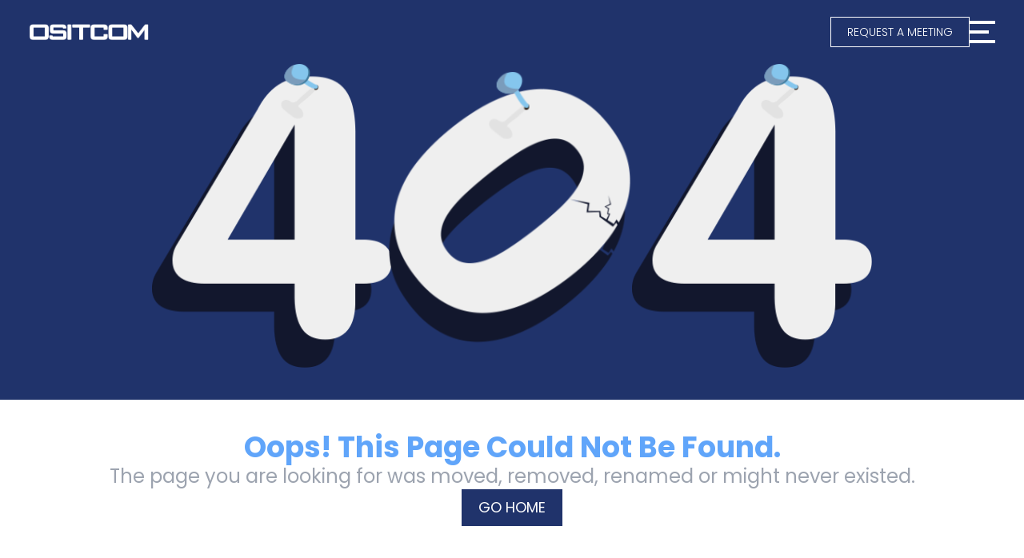

--- FILE ---
content_type: text/html;charset=utf-8
request_url: https://ositcom.com/bloglist/63
body_size: 8922
content:
<!DOCTYPE html><html><head><meta charset="utf-8">
<meta name="viewport" content="width=device-width, initial-scale=1">
<title>Page Not Found</title>
<script src="https://www.instagram.com/embed.js" async defer></script>
<script src="https://www.tiktok.com/embed.js" async defer></script>
<link rel="stylesheet" href="/css/output.css">
<style>.Vue-Toastification__container{box-sizing:border-box;color:#fff;display:flex;flex-direction:column;min-height:100%;padding:4px;pointer-events:none;position:fixed;width:600px;z-index:9999}@media only screen and (min-width:600px){.Vue-Toastification__container.top-center,.Vue-Toastification__container.top-left,.Vue-Toastification__container.top-right{top:1em}.Vue-Toastification__container.bottom-center,.Vue-Toastification__container.bottom-left,.Vue-Toastification__container.bottom-right{bottom:1em;flex-direction:column-reverse}.Vue-Toastification__container.bottom-left,.Vue-Toastification__container.top-left{left:1em}.Vue-Toastification__container.bottom-left .Vue-Toastification__toast,.Vue-Toastification__container.top-left .Vue-Toastification__toast{margin-right:auto}@supports not (-moz-appearance:none){.Vue-Toastification__container.bottom-left .Vue-Toastification__toast--rtl,.Vue-Toastification__container.top-left .Vue-Toastification__toast--rtl{margin-left:auto;margin-right:unset}}.Vue-Toastification__container.bottom-right,.Vue-Toastification__container.top-right{right:1em}.Vue-Toastification__container.bottom-right .Vue-Toastification__toast,.Vue-Toastification__container.top-right .Vue-Toastification__toast{margin-left:auto}@supports not (-moz-appearance:none){.Vue-Toastification__container.bottom-right .Vue-Toastification__toast--rtl,.Vue-Toastification__container.top-right .Vue-Toastification__toast--rtl{margin-left:unset;margin-right:auto}}.Vue-Toastification__container.bottom-center,.Vue-Toastification__container.top-center{left:50%;margin-left:-300px}.Vue-Toastification__container.bottom-center .Vue-Toastification__toast,.Vue-Toastification__container.top-center .Vue-Toastification__toast{margin-left:auto;margin-right:auto}}@media only screen and (max-width:600px){.Vue-Toastification__container{left:0;margin:0;padding:0;width:100vw}.Vue-Toastification__container .Vue-Toastification__toast{width:100%}.Vue-Toastification__container.top-center,.Vue-Toastification__container.top-left,.Vue-Toastification__container.top-right{top:0}.Vue-Toastification__container.bottom-center,.Vue-Toastification__container.bottom-left,.Vue-Toastification__container.bottom-right{bottom:0;flex-direction:column-reverse}}.Vue-Toastification__toast{border-radius:8px;box-shadow:0 1px 10px #0000001a,0 2px 15px #0000000d;box-sizing:border-box;direction:ltr;display:inline-flex;font-family:Lato,Helvetica,Roboto,Arial,sans-serif;justify-content:space-between;margin-bottom:1rem;max-height:800px;max-width:600px;min-height:64px;min-width:326px;overflow:hidden;padding:22px 24px;pointer-events:auto;position:relative;transform:translateZ(0)}.Vue-Toastification__toast--rtl{direction:rtl}.Vue-Toastification__toast--default{background-color:#1976d2;color:#fff}.Vue-Toastification__toast--info{background-color:#2196f3;color:#fff}.Vue-Toastification__toast--success{background-color:#4caf50;color:#fff}.Vue-Toastification__toast--error{background-color:#ff5252;color:#fff}.Vue-Toastification__toast--warning{background-color:#ffc107;color:#fff}@media only screen and (max-width:600px){.Vue-Toastification__toast{border-radius:0;margin-bottom:.5rem}}.Vue-Toastification__toast-body{flex:1;font-size:16px;line-height:24px;white-space:pre-wrap;word-break:break-word}.Vue-Toastification__toast-component-body{flex:1}.Vue-Toastification__toast.disable-transition{animation:none!important}.Vue-Toastification__close-button{align-items:center;background:transparent;border:none;color:#fff;cursor:pointer;font-size:24px;font-weight:700;line-height:24px;opacity:.3;outline:none;padding:0 0 0 10px;transition:.3s ease;transition:visibility 0s,opacity .2s linear}.Vue-Toastification__close-button:focus,.Vue-Toastification__close-button:hover{opacity:1}.Vue-Toastification__toast:not(:hover) .Vue-Toastification__close-button.show-on-hover{opacity:0}.Vue-Toastification__toast--rtl .Vue-Toastification__close-button{padding-left:unset;padding-right:10px}@keyframes scale-x-frames{0%{transform:scaleX(1)}to{transform:scaleX(0)}}.Vue-Toastification__progress-bar{animation:scale-x-frames linear 1 forwards;background-color:#ffffffb3;bottom:0;height:5px;left:0;position:absolute;transform-origin:left;width:100%;z-index:10000}.Vue-Toastification__toast--rtl .Vue-Toastification__progress-bar{left:unset;right:0;transform-origin:right}.Vue-Toastification__icon{align-items:center;background:transparent;border:none;height:100%;margin:auto 18px auto 0;outline:none;padding:0;transition:.3s ease;width:20px}.Vue-Toastification__toast--rtl .Vue-Toastification__icon{margin:auto 0 auto 18px}@keyframes bounceInRight{0%,60%,75%,90%,to{animation-timing-function:cubic-bezier(.215,.61,.355,1)}0%{opacity:0;transform:translate3d(3000px,0,0)}60%{opacity:1;transform:translate3d(-25px,0,0)}75%{transform:translate3d(10px,0,0)}90%{transform:translate3d(-5px,0,0)}to{transform:none}}@keyframes bounceOutRight{40%{opacity:1;transform:translate3d(-20px,0,0)}to{opacity:0;transform:translate3d(1000px,0,0)}}@keyframes bounceInLeft{0%,60%,75%,90%,to{animation-timing-function:cubic-bezier(.215,.61,.355,1)}0%{opacity:0;transform:translate3d(-3000px,0,0)}60%{opacity:1;transform:translate3d(25px,0,0)}75%{transform:translate3d(-10px,0,0)}90%{transform:translate3d(5px,0,0)}to{transform:none}}@keyframes bounceOutLeft{20%{opacity:1;transform:translate3d(20px,0,0)}to{opacity:0;transform:translate3d(-2000px,0,0)}}@keyframes bounceInUp{0%,60%,75%,90%,to{animation-timing-function:cubic-bezier(.215,.61,.355,1)}0%{opacity:0;transform:translate3d(0,3000px,0)}60%{opacity:1;transform:translate3d(0,-20px,0)}75%{transform:translate3d(0,10px,0)}90%{transform:translate3d(0,-5px,0)}to{transform:translateZ(0)}}@keyframes bounceOutUp{20%{transform:translate3d(0,-10px,0)}40%,45%{opacity:1;transform:translate3d(0,20px,0)}to{opacity:0;transform:translate3d(0,-2000px,0)}}@keyframes bounceInDown{0%,60%,75%,90%,to{animation-timing-function:cubic-bezier(.215,.61,.355,1)}0%{opacity:0;transform:translate3d(0,-3000px,0)}60%{opacity:1;transform:translate3d(0,25px,0)}75%{transform:translate3d(0,-10px,0)}90%{transform:translate3d(0,5px,0)}to{transform:none}}@keyframes bounceOutDown{20%{transform:translate3d(0,10px,0)}40%,45%{opacity:1;transform:translate3d(0,-20px,0)}to{opacity:0;transform:translate3d(0,2000px,0)}}.Vue-Toastification__bounce-enter-active.bottom-left,.Vue-Toastification__bounce-enter-active.top-left{animation-name:bounceInLeft}.Vue-Toastification__bounce-enter-active.bottom-right,.Vue-Toastification__bounce-enter-active.top-right{animation-name:bounceInRight}.Vue-Toastification__bounce-enter-active.top-center{animation-name:bounceInDown}.Vue-Toastification__bounce-enter-active.bottom-center{animation-name:bounceInUp}.Vue-Toastification__bounce-leave-active:not(.disable-transition).bottom-left,.Vue-Toastification__bounce-leave-active:not(.disable-transition).top-left{animation-name:bounceOutLeft}.Vue-Toastification__bounce-leave-active:not(.disable-transition).bottom-right,.Vue-Toastification__bounce-leave-active:not(.disable-transition).top-right{animation-name:bounceOutRight}.Vue-Toastification__bounce-leave-active:not(.disable-transition).top-center{animation-name:bounceOutUp}.Vue-Toastification__bounce-leave-active:not(.disable-transition).bottom-center{animation-name:bounceOutDown}.Vue-Toastification__bounce-enter-active,.Vue-Toastification__bounce-leave-active{animation-duration:.75s;animation-fill-mode:both}.Vue-Toastification__bounce-move{transition-duration:.4s;transition-property:all;transition-timing-function:ease-in-out}@keyframes fadeOutTop{0%{opacity:1;transform:translateY(0)}to{opacity:0;transform:translateY(-50px)}}@keyframes fadeOutLeft{0%{opacity:1;transform:translate(0)}to{opacity:0;transform:translate(-50px)}}@keyframes fadeOutBottom{0%{opacity:1;transform:translateY(0)}to{opacity:0;transform:translateY(50px)}}@keyframes fadeOutRight{0%{opacity:1;transform:translate(0)}to{opacity:0;transform:translate(50px)}}@keyframes fadeInLeft{0%{opacity:0;transform:translate(-50px)}to{opacity:1;transform:translate(0)}}@keyframes fadeInRight{0%{opacity:0;transform:translate(50px)}to{opacity:1;transform:translate(0)}}@keyframes fadeInTop{0%{opacity:0;transform:translateY(-50px)}to{opacity:1;transform:translateY(0)}}@keyframes fadeInBottom{0%{opacity:0;transform:translateY(50px)}to{opacity:1;transform:translateY(0)}}.Vue-Toastification__fade-enter-active.bottom-left,.Vue-Toastification__fade-enter-active.top-left{animation-name:fadeInLeft}.Vue-Toastification__fade-enter-active.bottom-right,.Vue-Toastification__fade-enter-active.top-right{animation-name:fadeInRight}.Vue-Toastification__fade-enter-active.top-center{animation-name:fadeInTop}.Vue-Toastification__fade-enter-active.bottom-center{animation-name:fadeInBottom}.Vue-Toastification__fade-leave-active:not(.disable-transition).bottom-left,.Vue-Toastification__fade-leave-active:not(.disable-transition).top-left{animation-name:fadeOutLeft}.Vue-Toastification__fade-leave-active:not(.disable-transition).bottom-right,.Vue-Toastification__fade-leave-active:not(.disable-transition).top-right{animation-name:fadeOutRight}.Vue-Toastification__fade-leave-active:not(.disable-transition).top-center{animation-name:fadeOutTop}.Vue-Toastification__fade-leave-active:not(.disable-transition).bottom-center{animation-name:fadeOutBottom}.Vue-Toastification__fade-enter-active,.Vue-Toastification__fade-leave-active{animation-duration:.75s;animation-fill-mode:both}.Vue-Toastification__fade-move{transition-duration:.4s;transition-property:all;transition-timing-function:ease-in-out}@keyframes slideInBlurredLeft{0%{filter:blur(40px);opacity:0;transform:translate(-1000px) scaleX(2.5) scaleY(.2);transform-origin:100% 50%}to{filter:blur(0);opacity:1;transform:translate(0) scaleY(1) scaleX(1);transform-origin:50% 50%}}@keyframes slideInBlurredTop{0%{filter:blur(240px);opacity:0;transform:translateY(-1000px) scaleY(2.5) scaleX(.2);transform-origin:50% 0}to{filter:blur(0);opacity:1;transform:translateY(0) scaleY(1) scaleX(1);transform-origin:50% 50%}}@keyframes slideInBlurredRight{0%{filter:blur(40px);opacity:0;transform:translate(1000px) scaleX(2.5) scaleY(.2);transform-origin:0 50%}to{filter:blur(0);opacity:1;transform:translate(0) scaleY(1) scaleX(1);transform-origin:50% 50%}}@keyframes slideInBlurredBottom{0%{filter:blur(240px);opacity:0;transform:translateY(1000px) scaleY(2.5) scaleX(.2);transform-origin:50% 100%}to{filter:blur(0);opacity:1;transform:translateY(0) scaleY(1) scaleX(1);transform-origin:50% 50%}}@keyframes slideOutBlurredTop{0%{filter:blur(0);opacity:1;transform:translateY(0) scaleY(1) scaleX(1);transform-origin:50% 0}to{filter:blur(240px);opacity:0;transform:translateY(-1000px) scaleY(2) scaleX(.2);transform-origin:50% 0}}@keyframes slideOutBlurredBottom{0%{filter:blur(0);opacity:1;transform:translateY(0) scaleY(1) scaleX(1);transform-origin:50% 50%}to{filter:blur(240px);opacity:0;transform:translateY(1000px) scaleY(2) scaleX(.2);transform-origin:50% 100%}}@keyframes slideOutBlurredLeft{0%{filter:blur(0);opacity:1;transform:translate(0) scaleY(1) scaleX(1);transform-origin:50% 50%}to{filter:blur(40px);opacity:0;transform:translate(-1000px) scaleX(2) scaleY(.2);transform-origin:100% 50%}}@keyframes slideOutBlurredRight{0%{filter:blur(0);opacity:1;transform:translate(0) scaleY(1) scaleX(1);transform-origin:50% 50%}to{filter:blur(40px);opacity:0;transform:translate(1000px) scaleX(2) scaleY(.2);transform-origin:0 50%}}.Vue-Toastification__slideBlurred-enter-active.bottom-left,.Vue-Toastification__slideBlurred-enter-active.top-left{animation-name:slideInBlurredLeft}.Vue-Toastification__slideBlurred-enter-active.bottom-right,.Vue-Toastification__slideBlurred-enter-active.top-right{animation-name:slideInBlurredRight}.Vue-Toastification__slideBlurred-enter-active.top-center{animation-name:slideInBlurredTop}.Vue-Toastification__slideBlurred-enter-active.bottom-center{animation-name:slideInBlurredBottom}.Vue-Toastification__slideBlurred-leave-active:not(.disable-transition).bottom-left,.Vue-Toastification__slideBlurred-leave-active:not(.disable-transition).top-left{animation-name:slideOutBlurredLeft}.Vue-Toastification__slideBlurred-leave-active:not(.disable-transition).bottom-right,.Vue-Toastification__slideBlurred-leave-active:not(.disable-transition).top-right{animation-name:slideOutBlurredRight}.Vue-Toastification__slideBlurred-leave-active:not(.disable-transition).top-center{animation-name:slideOutBlurredTop}.Vue-Toastification__slideBlurred-leave-active:not(.disable-transition).bottom-center{animation-name:slideOutBlurredBottom}.Vue-Toastification__slideBlurred-enter-active,.Vue-Toastification__slideBlurred-leave-active{animation-duration:.75s;animation-fill-mode:both}.Vue-Toastification__slideBlurred-move{transition-duration:.4s;transition-property:all;transition-timing-function:ease-in-out}</style>
<style>@keyframes swing{0%{transform:rotate(0)}25%{transform:rotate(10deg)}50%{transform:rotate(0)}75%{transform:rotate(-10deg)}to{transform:rotate(0)}}.animate-swing{animation:swing 2.5s linear infinite;display:inline-block;position:relative;transform-origin:top center}</style>
<link rel="stylesheet" href="/_nuxt/entry.x-yMu5yS.css" crossorigin>
<link rel="modulepreload" as="script" crossorigin href="/_nuxt/BI1O7ktW.js">
<link rel="modulepreload" as="script" crossorigin href="/_nuxt/BKWigf-f.js">
<link rel="modulepreload" as="script" crossorigin href="/_nuxt/DlAUqK2U.js">
<link rel="modulepreload" as="script" crossorigin href="/_nuxt/Dk9WzvDg.js">
<link rel="modulepreload" as="script" crossorigin href="/_nuxt/BE_di7XQ.js">
<link rel="modulepreload" as="script" crossorigin href="/_nuxt/DAZZCqxA.js">
<link rel="modulepreload" as="script" crossorigin href="/_nuxt/BTx9CUyO.js">
<link rel="modulepreload" as="script" crossorigin href="/_nuxt/CozcODsf.js">
<link rel="preload" as="fetch" fetchpriority="low" crossorigin="anonymous" href="/_nuxt/builds/meta/960cbf42-f18f-437d-a927-1d7ffee21e1a.json">
<link rel="prefetch" as="script" crossorigin href="/_nuxt/XoJl-wiH.js">
<link rel="prefetch" as="script" crossorigin href="/_nuxt/BheqwrgO.js">
<link rel="prefetch" as="script" crossorigin href="/_nuxt/B_9DwhRL.js">
<link rel="prefetch" as="script" crossorigin href="/_nuxt/DWVwKTU3.js">
<link rel="icon" type="image/png" href="/favicon.png">
<script type="module" src="/_nuxt/BI1O7ktW.js" crossorigin></script></head><body><div id="__nuxt"><!--[--><nav class="fixed top-0 left-0 w-full z-50 transition-all duration-300 py-6 w-full flex justify-center items-center h-20 bg-transparent"><div class="max-w-[1800px] px-5 sm:px-9 w-full flex items-center justify-between"><a href="/" class=""><img src="/static/images/ositcomlogo.png" width="150" height="22" alt="OSITCOM logo" class="w-[150px]"></a><div class="flex items-center gap-5"><a href="/contact" class="" aria-label="Request a meeting"><button class="font-poppinsLight hidden lg:block py-2 px-5 text-sm text-white hover:text-osiblue bg-osiblue hover:bg-white border transition duration-300 border-white"> REQUEST A MEETING </button></a><div class="cursor-pointer group" id="burger-button"><span class="block w-8 h-1 mb-2 transition-all duration-500 bg-white"></span><span class="block w-6 h-1 group-hover:w-8 mb-2 transition-all duration-500 bg-white" id="bttn-span"></span><span class="block w-8 h-1 transition-all duration-500 bg-white"></span></div></div></div></nav><div class="fixed top-0 w-full sm:w-[84%] h-[100vh] bg-osiblue text-white py-9 px-9 transition-all duration-700 ease-in-out right-[-100%] z-50" style="z-index:100;" data-v-4e266092><div class="relative flex items-center justify-end gap-8" data-v-4e266092><a href="/contact" class="" data-v-4e266092><button class="w-fit py-2 px-5 bg-osiblue border border-white text-white font-poppinsLight text-sm xl:text-xl hover:text-osiblue hover:bg-white duration-300" data-v-4e266092> REQUEST A MEETING </button></a><div class="cursor-pointer" id="close-button" data-v-4e266092><img class="w-10 transition-transform duration-300 transform hover:rotate-90" src="/static/images/closemenuicon.png" width="40" height="40" alt="Close Button" data-v-4e266092></div></div><div id="overlay-menu-content" class="hidden md:flex py-10 flex-col gap-20 h-fit" data-v-4e266092><div class="hidden md:grid grid-cols-3 gap-8" data-v-4e266092><div data-v-4e266092><p class="text-white lg:text-xl font-poppinsBold mb-4" data-v-4e266092> Digital Product Development </p><div class="text-gray-200 flex flex-col gap-2" data-v-4e266092><a href="/web-development" class="" data-v-4e266092><p class="text-xs l:text-sm xlg:text-base font-poppinsSemiBold cursor-pointer hover:text-fifthosiblue duration-300" data-v-4e266092> Web Development </p></a><a href="/mobile-development" class="" data-v-4e266092><p class="text-xs l:text-sm xlg:text-base font-poppinsSemiBold cursor-pointer hover:text-fifthosiblue duration-300" data-v-4e266092> Mobile Development </p></a></div></div><div class="flex md:hidden justify-between items-center cursor-pointer" id="solutions-button" data-v-4e266092><div data-v-4e266092><p class="text-white text-xl font-poppinsBold" data-v-4e266092>Solutions</p></div><div data-v-4e266092><svg xmlns="http://www.w3.org/2000/svg" width="16" height="16" fill="white" class="bi bi-chevron-right" viewBox="0 0 16 16" data-v-4e266092><path fill-rule="evenodd" d="M4.646 1.646a.5.5 0 0 1 .708 0l6 6a.5.5 0 0 1 0 .708l-6 6a.5.5 0 0 1-.708-.708L10.293 8 4.646 2.354a.5.5 0 0 1 0-.708z" data-v-4e266092></path></svg></div></div><div class="flex md:hidden justify-between items-center cursor-pointer" id="hosting-button" data-v-4e266092><div data-v-4e266092><p class="text-white text-xl font-poppinsBold" data-v-4e266092> Hosting Plans &amp; Pricing </p></div><div data-v-4e266092><svg xmlns="http://www.w3.org/2000/svg" width="16" height="16" fill="white" class="bi bi-chevron-right" viewBox="0 0 16 16" data-v-4e266092><path fill-rule="evenodd" d="M4.646 1.646a.5.5 0 0 1 .708 0l6 6a.5.5 0 0 1 0 .708l-6 6a.5.5 0 0 1-.708-.708L10.293 8 4.646 2.354a.5.5 0 0 1 0-.708z" data-v-4e266092></path></svg></div></div><div data-v-4e266092><p class="text-white lg:text-xl font-poppinsBold mb-4" data-v-4e266092> Hosting Plans &amp; Pricing </p><div class="text-gray-200 flex flex-col gap-2" data-v-4e266092><a href="/shared-hosting" class="" data-v-4e266092><p class="text-xs l:text-sm xlg:text-base font-poppinsSemiBold cursor-pointer hover:text-fifthosiblue duration-300" data-v-4e266092> Shared Hosting </p></a><a href="/vps-hosting" class="" data-v-4e266092><p class="text-xs l:text-sm xlg:text-base font-poppinsSemiBold cursor-pointer hover:text-fifthosiblue duration-300" data-v-4e266092> Managed Cloud VPS Hosting </p></a><a href="/dedicated-servers" class="" data-v-4e266092><p class="text-xs l:text-sm xlg:text-base font-poppinsSemiBold cursor-pointer hover:text-fifthosiblue duration-300" data-v-4e266092> Dedicated Servers </p></a></div></div><div data-v-4e266092><p class="text-white lg:text-xl font-poppinsBold mb-4" data-v-4e266092> Identity Development </p><div class="text-gray-200 flex flex-col gap-2" data-v-4e266092><a href="/social-media-management" class="" data-v-4e266092><p class="text-xs l:text-sm xlg:text-base font-poppinsSemiBold cursor-pointer hover:text-fifthosiblue duration-300" data-v-4e266092> Social Media Management </p></a><a href="/branding" class="" data-v-4e266092><p class="text-xs l:text-sm xlg:text-base font-poppinsSemiBold cursor-pointer hover:text-fifthosiblue duration-300" data-v-4e266092> Branding </p></a></div></div></div><div class="hidden md:block" data-v-4e266092><div class="border-b border-white/10 pb-20" data-v-4e266092><div class="grid grid-cols-3 gap-8" data-v-4e266092><a href="/media-streaming" class="text-white lg:text-xl font-poppinsBold hover:text-fifthosiblue transition-colors" data-v-4e266092> Media Streaming </a><a href="/search-engine-optimization" class="text-white lg:text-xl font-poppinsBold hover:text-fifthosiblue transition-colors" data-v-4e266092> Search Engine Optimization </a><a href="/vps-hosting" class="text-white lg:text-xl font-poppinsBold hover:text-fifthosiblue transition-colors" data-v-4e266092> Web Hosting </a></div></div></div><div class="hidden md:block" data-v-4e266092><div class="grid grid-cols-3 gap-8" data-v-4e266092><div class="space-y-10" data-v-4e266092><a href="/about" class="text-white lg:text-xl font-poppinsBold hover:text-fifthosiblue transition-colors block" data-v-4e266092> Get To Know Us </a><a href="/jobs" class="text-white lg:text-xl font-poppinsBold hover:text-fifthosiblue transition-colors block" data-v-4e266092> Careers </a></div><div class="space-y-10" data-v-4e266092><a href="/blog" class="text-white lg:text-xl font-poppinsBold hover:text-fifthosiblue transition-colors block" data-v-4e266092> Blog </a></div></div></div></div><div class="py-10 flex flex-col gap-5" data-v-4e266092><div class="flex md:hidden justify-between items-center cursor-pointer" id="services-button" data-v-4e266092><div data-v-4e266092><p class="text-white text-xl font-poppinsBold whitespace-nowrap md:whitespace-normal" data-v-4e266092> Services </p></div><div data-v-4e266092><svg xmlns="http://www.w3.org/2000/svg" width="16" height="16" fill="white" class="bi bi-chevron-right" viewBox="0 0 16 16" data-v-4e266092><path fill-rule="evenodd" d="M4.646 1.646a.5.5 0 0 1 .708 0l6 6a.5.5 0 0 1 0 .708l-6 6a.5.5 0 0 1-.708-.708L10.293 8 4.646 2.354a.5.5 0 0 1 0-.708z" data-v-4e266092></path></svg></div></div><div class="flex md:hidden justify-between items-center cursor-pointer" id="solutions-button" data-v-4e266092><div data-v-4e266092><p class="text-white text-xl font-poppinsBold" data-v-4e266092>Solutions</p></div><div data-v-4e266092><svg xmlns="http://www.w3.org/2000/svg" width="16" height="16" fill="white" class="bi bi-chevron-right" viewBox="0 0 16 16" data-v-4e266092><path fill-rule="evenodd" d="M4.646 1.646a.5.5 0 0 1 .708 0l6 6a.5.5 0 0 1 0 .708l-6 6a.5.5 0 0 1-.708-.708L10.293 8 4.646 2.354a.5.5 0 0 1 0-.708z" data-v-4e266092></path></svg></div></div><div class="flex md:hidden justify-between items-center cursor-pointer" id="hosting-button" data-v-4e266092><div data-v-4e266092><p class="text-white text-xl font-poppinsBold" data-v-4e266092> Hosting Plans &amp; Pricing </p></div><div data-v-4e266092><svg xmlns="http://www.w3.org/2000/svg" width="16" height="16" fill="white" class="bi bi-chevron-right" viewBox="0 0 16 16" data-v-4e266092><path fill-rule="evenodd" d="M4.646 1.646a.5.5 0 0 1 .708 0l6 6a.5.5 0 0 1 0 .708l-6 6a.5.5 0 0 1-.708-.708L10.293 8 4.646 2.354a.5.5 0 0 1 0-.708z" data-v-4e266092></path></svg></div></div><div class="w-fit" data-v-4e266092><a href="/about" class="" aria-label="Get To Know Us" data-v-4e266092><p class="block md:hidden text-white text-xl font-poppinsBold whitespace-nowrap md:whitespace-normal cursor-pointer hover:text-fifthosiblue duration-300" data-v-4e266092> Get To Know Us </p></a></div><div class="block md:hidden" data-v-4e266092><div class="w-fit" data-v-4e266092><a href="/blog" class="" data-v-4e266092><p class="text-white text-xl font-poppinsBold whitespace-nowrap md:whitespace-normal cursor-pointer hover:text-fifthosiblue duration-300" data-v-4e266092> Blog </p></a></div></div><div class="w-fit" data-v-4e266092><a href="/jobs" class="" aria-label="Careers" data-v-4e266092><p class="block md:hidden text-white text-xl font-poppinsBold whitespace-nowrap md:whitespace-normal cursor-pointer hover:text-fifthosiblue duration-300" data-v-4e266092> Careers </p></a></div></div><div data-v-4e266092><div class="flex md:hidden flex-col gap-5" data-v-4e266092><div class="flex flex-col gap-3" data-v-4e266092><div class="flex gap-3" data-v-4e266092><a href="https://www.facebook.com/ositcom/" target="_blank" aria-label="Visit Ositcom on Facebook" class="w-[110px] sm:w-[90px] h-fit" data-v-4e266092><div class="bg-[#1877F2] w-full h-[35px] sm:h-[25px] text-white flex items-center justify-center" data-v-4e266092><svg xmlns="http://www.w3.org/2000/svg" viewBox="0 0 24 24" class="w-4 h-4" fill="none" data-v-4e266092><path fill-rule="evenodd" clip-rule="evenodd" d="M6.18182 10.3333C5.20406 10.3333 5 10.5252 5 11.4444V13.1111C5 14.0304 5.20406 14.2222 6.18182 14.2222H8.54545V20.8889C8.54545 21.8081 8.74951 22 9.72727 22H12.0909C13.0687 22 13.2727 21.8081 13.2727 20.8889V14.2222H15.9267C16.6683 14.2222 16.8594 14.0867 17.0631 13.4164L17.5696 11.7497C17.9185 10.6014 17.7035 10.3333 16.4332 10.3333H13.2727V7.55556C13.2727 6.94191 13.8018 6.44444 14.4545 6.44444H17.8182C18.7959 6.44444 19 6.25259 19 5.33333V3.11111C19 2.19185 18.7959 2 17.8182 2H14.4545C11.191 2 8.54545 4.48731 8.54545 7.55556V10.3333H6.18182Z" fill="currentColor" stroke-linejoin="round" data-v-4e266092></path></svg></div></a><a href="https://www.instagram.com/ositcom" target="_blank" aria-label="Visit Ositcom on Instagram" class="w-[110px] sm:w-[90px] h-fit" data-v-4e266092><div class="bg-[#C13584] w-full h-[35px] sm:h-[25px] text-white flex items-center justify-center" data-v-4e266092><svg xmlns="http://www.w3.org/2000/svg" fill="white" class="w-5 h-5" viewBox="0 0 256 256" id="Flat" data-v-4e266092><path d="M160,128a32,32,0,1,1-32-32A32.03667,32.03667,0,0,1,160,128Zm68-44v88a56.06353,56.06353,0,0,1-56,56H84a56.06353,56.06353,0,0,1-56-56V84A56.06353,56.06353,0,0,1,84,28h88A56.06353,56.06353,0,0,1,228,84Zm-52,44a48,48,0,1,0-48,48A48.05436,48.05436,0,0,0,176,128Zm16-52a12,12,0,1,0-12,12A12,12,0,0,0,192,76Z" data-v-4e266092></path></svg></div></a></div><div class="flex gap-3" data-v-4e266092><a href="https://twitter.com/ositcom" aria-label="Visit Ositcom on Twitter" target="_blank" class="w-[110px] sm:w-[90px] h-fit" data-v-4e266092><div class="bg-[#000000] w-full h-[35px] sm:h-[25px] text-white flex items-center justify-center" data-v-4e266092><div class="text-white" data-v-4e266092><svg xmlns="http://www.w3.org/2000/svg" height="1em" viewBox="0 0 512 512" stroke="currentColor" stroke-width="25" fill="none" data-v-4e266092><path d="M389.2 48h70.6L305.6 224.2 487 464H345L233.7 318.6 106.5 464H35.8L200.7 275.5 26.8 48H172.4L272.9 180.9 389.2 48zM364.4 421.8h39.1L151.1 88h-42L364.4 421.8z" data-v-4e266092></path></svg></div></div></a><a href="https://www.linkedin.com/company/ositcom-ltd" target="_blank" aria-label="Visit Ositcom on LinkedIn" class="w-[110px] sm:w-[90px] h-fit" data-v-4e266092><div class="bg-[#0a66c2] w-full h-[35px] sm:h-[25px] text-white flex items-center justify-center" data-v-4e266092><svg viewBox="0 0 20 20" class="w-4 h-4" version="1.1" xmlns="http://www.w3.org/2000/svg" xmlns:xlink="http://www.w3.org/1999/xlink" fill="#000000" data-v-4e266092><g id="SVGRepo_bgCarrier" stroke-width="0" data-v-4e266092></g><g id="SVGRepo_tracerCarrier" stroke-linecap="round" stroke-linejoin="round" data-v-4e266092></g><g id="SVGRepo_iconCarrier" data-v-4e266092><title data-v-4e266092>linkedin [#161]</title><desc data-v-4e266092>Created with Sketch.</desc><defs data-v-4e266092></defs><g id="Page-1" stroke="none" stroke-width="1" fill="none" fill-rule="evenodd" data-v-4e266092><g id="Dribbble-Light-Preview" transform="translate(-180.000000, -7479.000000)" fill="#ffffff" data-v-4e266092><g id="icons" transform="translate(56.000000, 160.000000)" data-v-4e266092><path d="M144,7339 L140,7339 L140,7332.001 C140,7330.081 139.153,7329.01 137.634,7329.01 C135.981,7329.01 135,7330.126 135,7332.001 L135,7339 L131,7339 L131,7326 L135,7326 L135,7327.462 C135,7327.462 136.255,7325.26 139.083,7325.26 C141.912,7325.26 144,7326.986 144,7330.558 L144,7339 L144,7339 Z M126.442,7323.921 C125.093,7323.921 124,7322.819 124,7321.46 C124,7320.102 125.093,7319 126.442,7319 C127.79,7319 128.883,7320.102 128.883,7321.46 C128.884,7322.819 127.79,7323.921 126.442,7323.921 L126.442,7323.921 Z M124,7339 L129,7339 L129,7326 L124,7326 L124,7339 Z" id="linkedin-[#161]" data-v-4e266092></path></g></g></g></g></svg></div></a></div><div class="flex gap-3" data-v-4e266092><a href="https://www.youtube.com/channel/UCaFF0Pv5i_j1iO4zE8nWWIg" aria-label="Visit Ositcom on Youtube" target="_blank" class="w-[110px] sm:w-[90px] h-fit" data-v-4e266092><div class="bg-[#e62117] w-full h-[35px] sm:h-[25px] text-white flex items-center justify-center" data-v-4e266092><svg xmlns="http://www.w3.org/2000/svg" fill="white" width="20" height="20" viewBox="0 0 32 32" version="1.1" data-v-4e266092><title data-v-4e266092>youtube</title><path d="M12.932 20.459v-8.917l7.839 4.459zM30.368 8.735c-0.354-1.301-1.354-2.307-2.625-2.663l-0.027-0.006c-3.193-0.406-6.886-0.638-10.634-0.638-0.381 0-0.761 0.002-1.14 0.007l0.058-0.001c-0.322-0.004-0.701-0.007-1.082-0.007-3.748 0-7.443 0.232-11.070 0.681l0.434-0.044c-1.297 0.363-2.297 1.368-2.644 2.643l-0.006 0.026c-0.4 2.109-0.628 4.536-0.628 7.016 0 0.088 0 0.176 0.001 0.263l-0-0.014c-0 0.074-0.001 0.162-0.001 0.25 0 2.48 0.229 4.906 0.666 7.259l-0.038-0.244c0.354 1.301 1.354 2.307 2.625 2.663l0.027 0.006c3.193 0.406 6.886 0.638 10.634 0.638 0.38 0 0.76-0.002 1.14-0.007l-0.058 0.001c0.322 0.004 0.702 0.007 1.082 0.007 3.749 0 7.443-0.232 11.070-0.681l-0.434 0.044c1.298-0.362 2.298-1.368 2.646-2.643l0.006-0.026c0.399-2.109 0.627-4.536 0.627-7.015 0-0.088-0-0.176-0.001-0.263l0 0.013c0-0.074 0.001-0.162 0.001-0.25 0-2.48-0.229-4.906-0.666-7.259l0.038 0.244z" data-v-4e266092></path></svg></div></a><a href="https://whatsapp.com/channel/0029VaFSGD31noz7fALBYU2o" aria-label="Visit Ositcom on Whatsapp" target="_blank" class="w-[110px] sm:w-[90px] h-fit" data-v-4e266092><div class="bg-[#25d366] w-full h-[35px] sm:h-[25px] text-white flex items-center justify-center" data-v-4e266092><svg fill="#ffffff" height="20" width="16" version="1.1" id="Capa_1" class="" xmlns="http://www.w3.org/2000/svg" xmlns:xlink="http://www.w3.org/1999/xlink" viewBox="0 0 30.667 30.667" xml:space="preserve" stroke="#ffffff" data-v-4e266092><g id="SVGRepo_bgCarrier" stroke-width="0" data-v-4e266092></g><g id="SVGRepo_tracerCarrier" stroke-linecap="round" stroke-linejoin="round" data-v-4e266092></g><g id="SVGRepo_iconCarrier" data-v-4e266092><g data-v-4e266092><path d="M30.667,14.939c0,8.25-6.74,14.938-15.056,14.938c-2.639,0-5.118-0.675-7.276-1.857L0,30.667l2.717-8.017 c-1.37-2.25-2.159-4.892-2.159-7.712C0.559,6.688,7.297,0,15.613,0C23.928,0.002,30.667,6.689,30.667,14.939z M15.61,2.382 c-6.979,0-12.656,5.634-12.656,12.56c0,2.748,0.896,5.292,2.411,7.362l-1.58,4.663l4.862-1.545c2,1.312,4.393,2.076,6.963,2.076 c6.979,0,12.658-5.633,12.658-12.559C28.27,8.016,22.59,2.382,15.61,2.382z M23.214,18.38c-0.094-0.151-0.34-0.243-0.708-0.427 c-0.367-0.184-2.184-1.069-2.521-1.189c-0.34-0.123-0.586-0.185-0.832,0.182c-0.243,0.367-0.951,1.191-1.168,1.437 c-0.215,0.245-0.43,0.276-0.799,0.095c-0.369-0.186-1.559-0.57-2.969-1.817c-1.097-0.972-1.838-2.169-2.052-2.536 c-0.217-0.366-0.022-0.564,0.161-0.746c0.165-0.165,0.369-0.428,0.554-0.643c0.185-0.213,0.246-0.364,0.369-0.609 c0.121-0.245,0.06-0.458-0.031-0.643c-0.092-0.184-0.829-1.984-1.138-2.717c-0.307-0.732-0.614-0.611-0.83-0.611 c-0.215,0-0.461-0.03-0.707-0.03S9.897,8.215,9.56,8.582s-1.291,1.252-1.291,3.054c0,1.804,1.321,3.543,1.506,3.787 c0.186,0.243,2.554,4.062,6.305,5.528c3.753,1.465,3.753,0.976,4.429,0.914c0.678-0.062,2.184-0.885,2.49-1.739 C23.307,19.268,23.307,18.533,23.214,18.38z" data-v-4e266092></path></g></g></svg></div></a></div></div></div></div><div class="right-[-100%] absolute top-0 w-full h-[100vh] mt-20 h-full bg-osiblue text-white z-[60] px-9 py-9 transition-all duration-700 ease-in-out md:hidden" data-v-4e266092><div class="flex items-center justify-start gap-5 mb-6" data-v-4e266092><svg xmlns="http://www.w3.org/2000/svg" width="25" height="25" fill="white" class="cursor-pointer bi bi-chevron-left __web-inspector-hide-shortcut__" viewBox="0 0 16 16" data-v-4e266092><path fill-rule="evenodd" d="M11.354 1.646a.5.5 0 0 1 0 .708L5.707 8l5.647 5.646a.5.5 0 0 1-.708.708l-6-6a.5.5 0 0 1 0-.708l6-6a.5.5 0 0 1 .708 0z" data-v-4e266092></path></svg><h2 class="text-2xl font-poppinsBold" data-v-4e266092>Services</h2><div data-v-4e266092></div></div><!--[--><div data-v-4e266092><div class="flex justify-between items-center cursor-pointer py-3 border-b border-white/10" data-v-4e266092><p class="font-poppinsBold" data-v-4e266092>Digital Product Development</p><svg class="rotate-90 transition-transform duration-200" xmlns="http://www.w3.org/2000/svg" width="14" height="14" fill="white" viewBox="0 0 16 16" data-v-4e266092><path fill-rule="evenodd" d="M4.646 1.646a.5.5 0 0 1 .708 0l6 6a.5.5 0 0 1 0 .708l-6 6a.5.5 0 0 1-.708-.708L10.293 8 4.646 2.354a.5.5 0 0 1 0-.708z" data-v-4e266092></path></svg></div><!----></div><div data-v-4e266092><div class="flex justify-between items-center cursor-pointer py-3 border-b border-white/10" data-v-4e266092><p class="font-poppinsBold" data-v-4e266092>Identity Development</p><svg class="rotate-90 transition-transform duration-200" xmlns="http://www.w3.org/2000/svg" width="14" height="14" fill="white" viewBox="0 0 16 16" data-v-4e266092><path fill-rule="evenodd" d="M4.646 1.646a.5.5 0 0 1 .708 0l6 6a.5.5 0 0 1 0 .708l-6 6a.5.5 0 0 1-.708-.708L10.293 8 4.646 2.354a.5.5 0 0 1 0-.708z" data-v-4e266092></path></svg></div><!----></div><div data-v-4e266092><div class="flex justify-between items-center cursor-pointer py-3 border-b border-white/10" data-v-4e266092><p class="font-poppinsBold" data-v-4e266092>Media Streaming</p><!----></div><!----></div><div data-v-4e266092><div class="flex justify-between items-center cursor-pointer py-3 border-b border-white/10" data-v-4e266092><p class="font-poppinsBold" data-v-4e266092>Search Engine Optimization</p><!----></div><!----></div><div data-v-4e266092><div class="flex justify-between items-center cursor-pointer py-3 border-b border-white/10" data-v-4e266092><p class="font-poppinsBold" data-v-4e266092>Web Hosting</p><!----></div><!----></div><!--]--></div><div class="right-[-100%] absolute top-0 w-full h-[100vh] mt-20 h-full bg-osiblue text-white z-[60] px-9 py-9 transition-all duration-700 ease-in-out md:hidden" data-v-4e266092><div class="flex items-center justify-start gap-5 mb-6" data-v-4e266092><svg xmlns="http://www.w3.org/2000/svg" width="25" height="25" fill="white" class="cursor-pointer bi bi-chevron-left __web-inspector-hide-shortcut__" viewBox="0 0 16 16" data-v-4e266092><path fill-rule="evenodd" d="M11.354 1.646a.5.5 0 0 1 0 .708L5.707 8l5.647 5.646a.5.5 0 0 1-.708.708l-6-6a.5.5 0 0 1 0-.708l6-6a.5.5 0 0 1 .708 0z" data-v-4e266092></path></svg><h2 class="text-2xl font-poppinsBold" data-v-4e266092>Solutions</h2><div data-v-4e266092></div></div><!--[--><div data-v-4e266092><div class="flex justify-between items-center cursor-pointer py-3 border-b border-white/10" data-v-4e266092><p class="font-poppinsBold" data-v-4e266092>Osimart</p><!----></div><!----></div><div data-v-4e266092><div class="flex justify-between items-center cursor-pointer py-3 border-b border-white/10" data-v-4e266092><p class="font-poppinsBold" data-v-4e266092>Osina</p><!----></div><!----></div><div data-v-4e266092><div class="flex justify-between items-center cursor-pointer py-3 border-b border-white/10" data-v-4e266092><p class="font-poppinsBold" data-v-4e266092>Osichat</p><!----></div><!----></div><div data-v-4e266092><div class="flex justify-between items-center cursor-pointer py-3 border-b border-white/10" data-v-4e266092><p class="font-poppinsBold" data-v-4e266092>Osimenu</p><!----></div><!----></div><div data-v-4e266092><div class="flex justify-between items-center cursor-pointer py-3 border-b border-white/10" data-v-4e266092><p class="font-poppinsBold" data-v-4e266092>Osinews</p><!----></div><!----></div><div data-v-4e266092><div class="flex justify-between items-center cursor-pointer py-3 border-b border-white/10" data-v-4e266092><p class="font-poppinsBold" data-v-4e266092>Osicard</p><!----></div><!----></div><!--]--></div><div class="right-[-100%] absolute top-0 w-full h-[100vh] mt-20 h-full bg-osiblue text-white z-[60] px-9 py-9 transition-all duration-700 ease-in-out md:hidden" data-v-4e266092><div class="flex items-center justify-start gap-5 mb-6" data-v-4e266092><svg xmlns="http://www.w3.org/2000/svg" width="25" height="25" fill="white" class="cursor-pointer bi bi-chevron-left __web-inspector-hide-shortcut__" viewBox="0 0 16 16" data-v-4e266092><path fill-rule="evenodd" d="M11.354 1.646a.5.5 0 0 1 0 .708L5.707 8l5.647 5.646a.5.5 0 0 1-.708.708l-6-6a.5.5 0 0 1 0-.708l6-6a.5.5 0 0 1 .708 0z" data-v-4e266092></path></svg><h2 class="text-2xl font-poppinsBold" data-v-4e266092>Hosting Plans &amp; Pricing</h2><div data-v-4e266092></div></div><!--[--><div data-v-4e266092><div class="flex justify-between items-center cursor-pointer py-3 border-b border-white/10" data-v-4e266092><p class="font-poppinsBold" data-v-4e266092>Shared Hosting</p><!----></div><!----></div><div data-v-4e266092><div class="flex justify-between items-center cursor-pointer py-3 border-b border-white/10" data-v-4e266092><p class="font-poppinsBold" data-v-4e266092>Managed Cloud VPS Hosting</p><!----></div><!----></div><div data-v-4e266092><div class="flex justify-between items-center cursor-pointer py-3 border-b border-white/10" data-v-4e266092><p class="font-poppinsBold" data-v-4e266092>Dedicated Servers</p><!----></div><!----></div><!--]--></div></div><!----><!--[--><nav class="fixed top-0 left-0 w-full z-50 transition-all duration-300 py-6 w-full flex justify-center items-center h-20 bg-transparent"><div class="max-w-[1800px] px-5 sm:px-9 w-full flex items-center justify-between"><a href="/" class=""><img src="/static/images/ositcomlogo.png" width="150" height="22" alt="OSITCOM logo" class="w-[150px]"></a><div class="flex items-center gap-5"><a href="/contact" class="" aria-label="Request a meeting"><button class="font-poppinsLight hidden lg:block py-2 px-5 text-sm text-white hover:text-osiblue bg-osiblue hover:bg-white border transition duration-300 border-white"> REQUEST A MEETING </button></a><div class="cursor-pointer group" id="burger-button"><span class="block w-8 h-1 mb-2 transition-all duration-500 bg-white"></span><span class="block w-6 h-1 group-hover:w-8 mb-2 transition-all duration-500 bg-white" id="bttn-span"></span><span class="block w-8 h-1 transition-all duration-500 bg-white"></span></div></div></div></nav><div class="fixed top-0 w-full sm:w-[84%] h-[100vh] bg-osiblue text-white py-9 px-9 transition-all duration-700 ease-in-out right-[-100%] z-50" style="z-index:100;" data-v-4e266092><div class="relative flex items-center justify-end gap-8" data-v-4e266092><a href="/contact" class="" data-v-4e266092><button class="w-fit py-2 px-5 bg-osiblue border border-white text-white font-poppinsLight text-sm xl:text-xl hover:text-osiblue hover:bg-white duration-300" data-v-4e266092> REQUEST A MEETING </button></a><div class="cursor-pointer" id="close-button" data-v-4e266092><img class="w-10 transition-transform duration-300 transform hover:rotate-90" src="/static/images/closemenuicon.png" width="40" height="40" alt="Close Button" data-v-4e266092></div></div><div id="overlay-menu-content" class="hidden md:flex py-10 flex-col gap-20 h-fit" data-v-4e266092><div class="hidden md:grid grid-cols-3 gap-8" data-v-4e266092><div data-v-4e266092><p class="text-white lg:text-xl font-poppinsBold mb-4" data-v-4e266092> Digital Product Development </p><div class="text-gray-200 flex flex-col gap-2" data-v-4e266092><a href="/web-development" class="" data-v-4e266092><p class="text-xs l:text-sm xlg:text-base font-poppinsSemiBold cursor-pointer hover:text-fifthosiblue duration-300" data-v-4e266092> Web Development </p></a><a href="/mobile-development" class="" data-v-4e266092><p class="text-xs l:text-sm xlg:text-base font-poppinsSemiBold cursor-pointer hover:text-fifthosiblue duration-300" data-v-4e266092> Mobile Development </p></a></div></div><div class="flex md:hidden justify-between items-center cursor-pointer" id="solutions-button" data-v-4e266092><div data-v-4e266092><p class="text-white text-xl font-poppinsBold" data-v-4e266092>Solutions</p></div><div data-v-4e266092><svg xmlns="http://www.w3.org/2000/svg" width="16" height="16" fill="white" class="bi bi-chevron-right" viewBox="0 0 16 16" data-v-4e266092><path fill-rule="evenodd" d="M4.646 1.646a.5.5 0 0 1 .708 0l6 6a.5.5 0 0 1 0 .708l-6 6a.5.5 0 0 1-.708-.708L10.293 8 4.646 2.354a.5.5 0 0 1 0-.708z" data-v-4e266092></path></svg></div></div><div class="flex md:hidden justify-between items-center cursor-pointer" id="hosting-button" data-v-4e266092><div data-v-4e266092><p class="text-white text-xl font-poppinsBold" data-v-4e266092> Hosting Plans &amp; Pricing </p></div><div data-v-4e266092><svg xmlns="http://www.w3.org/2000/svg" width="16" height="16" fill="white" class="bi bi-chevron-right" viewBox="0 0 16 16" data-v-4e266092><path fill-rule="evenodd" d="M4.646 1.646a.5.5 0 0 1 .708 0l6 6a.5.5 0 0 1 0 .708l-6 6a.5.5 0 0 1-.708-.708L10.293 8 4.646 2.354a.5.5 0 0 1 0-.708z" data-v-4e266092></path></svg></div></div><div data-v-4e266092><p class="text-white lg:text-xl font-poppinsBold mb-4" data-v-4e266092> Hosting Plans &amp; Pricing </p><div class="text-gray-200 flex flex-col gap-2" data-v-4e266092><a href="/shared-hosting" class="" data-v-4e266092><p class="text-xs l:text-sm xlg:text-base font-poppinsSemiBold cursor-pointer hover:text-fifthosiblue duration-300" data-v-4e266092> Shared Hosting </p></a><a href="/vps-hosting" class="" data-v-4e266092><p class="text-xs l:text-sm xlg:text-base font-poppinsSemiBold cursor-pointer hover:text-fifthosiblue duration-300" data-v-4e266092> Managed Cloud VPS Hosting </p></a><a href="/dedicated-servers" class="" data-v-4e266092><p class="text-xs l:text-sm xlg:text-base font-poppinsSemiBold cursor-pointer hover:text-fifthosiblue duration-300" data-v-4e266092> Dedicated Servers </p></a></div></div><div data-v-4e266092><p class="text-white lg:text-xl font-poppinsBold mb-4" data-v-4e266092> Identity Development </p><div class="text-gray-200 flex flex-col gap-2" data-v-4e266092><a href="/social-media-management" class="" data-v-4e266092><p class="text-xs l:text-sm xlg:text-base font-poppinsSemiBold cursor-pointer hover:text-fifthosiblue duration-300" data-v-4e266092> Social Media Management </p></a><a href="/branding" class="" data-v-4e266092><p class="text-xs l:text-sm xlg:text-base font-poppinsSemiBold cursor-pointer hover:text-fifthosiblue duration-300" data-v-4e266092> Branding </p></a></div></div></div><div class="hidden md:block" data-v-4e266092><div class="border-b border-white/10 pb-20" data-v-4e266092><div class="grid grid-cols-3 gap-8" data-v-4e266092><a href="/media-streaming" class="text-white lg:text-xl font-poppinsBold hover:text-fifthosiblue transition-colors" data-v-4e266092> Media Streaming </a><a href="/search-engine-optimization" class="text-white lg:text-xl font-poppinsBold hover:text-fifthosiblue transition-colors" data-v-4e266092> Search Engine Optimization </a><a href="/vps-hosting" class="text-white lg:text-xl font-poppinsBold hover:text-fifthosiblue transition-colors" data-v-4e266092> Web Hosting </a></div></div></div><div class="hidden md:block" data-v-4e266092><div class="grid grid-cols-3 gap-8" data-v-4e266092><div class="space-y-10" data-v-4e266092><a href="/about" class="text-white lg:text-xl font-poppinsBold hover:text-fifthosiblue transition-colors block" data-v-4e266092> Get To Know Us </a><a href="/jobs" class="text-white lg:text-xl font-poppinsBold hover:text-fifthosiblue transition-colors block" data-v-4e266092> Careers </a></div><div class="space-y-10" data-v-4e266092><a href="/blog" class="text-white lg:text-xl font-poppinsBold hover:text-fifthosiblue transition-colors block" data-v-4e266092> Blog </a></div></div></div></div><div class="py-10 flex flex-col gap-5" data-v-4e266092><div class="flex md:hidden justify-between items-center cursor-pointer" id="services-button" data-v-4e266092><div data-v-4e266092><p class="text-white text-xl font-poppinsBold whitespace-nowrap md:whitespace-normal" data-v-4e266092> Services </p></div><div data-v-4e266092><svg xmlns="http://www.w3.org/2000/svg" width="16" height="16" fill="white" class="bi bi-chevron-right" viewBox="0 0 16 16" data-v-4e266092><path fill-rule="evenodd" d="M4.646 1.646a.5.5 0 0 1 .708 0l6 6a.5.5 0 0 1 0 .708l-6 6a.5.5 0 0 1-.708-.708L10.293 8 4.646 2.354a.5.5 0 0 1 0-.708z" data-v-4e266092></path></svg></div></div><div class="flex md:hidden justify-between items-center cursor-pointer" id="solutions-button" data-v-4e266092><div data-v-4e266092><p class="text-white text-xl font-poppinsBold" data-v-4e266092>Solutions</p></div><div data-v-4e266092><svg xmlns="http://www.w3.org/2000/svg" width="16" height="16" fill="white" class="bi bi-chevron-right" viewBox="0 0 16 16" data-v-4e266092><path fill-rule="evenodd" d="M4.646 1.646a.5.5 0 0 1 .708 0l6 6a.5.5 0 0 1 0 .708l-6 6a.5.5 0 0 1-.708-.708L10.293 8 4.646 2.354a.5.5 0 0 1 0-.708z" data-v-4e266092></path></svg></div></div><div class="flex md:hidden justify-between items-center cursor-pointer" id="hosting-button" data-v-4e266092><div data-v-4e266092><p class="text-white text-xl font-poppinsBold" data-v-4e266092> Hosting Plans &amp; Pricing </p></div><div data-v-4e266092><svg xmlns="http://www.w3.org/2000/svg" width="16" height="16" fill="white" class="bi bi-chevron-right" viewBox="0 0 16 16" data-v-4e266092><path fill-rule="evenodd" d="M4.646 1.646a.5.5 0 0 1 .708 0l6 6a.5.5 0 0 1 0 .708l-6 6a.5.5 0 0 1-.708-.708L10.293 8 4.646 2.354a.5.5 0 0 1 0-.708z" data-v-4e266092></path></svg></div></div><div class="w-fit" data-v-4e266092><a href="/about" class="" aria-label="Get To Know Us" data-v-4e266092><p class="block md:hidden text-white text-xl font-poppinsBold whitespace-nowrap md:whitespace-normal cursor-pointer hover:text-fifthosiblue duration-300" data-v-4e266092> Get To Know Us </p></a></div><div class="block md:hidden" data-v-4e266092><div class="w-fit" data-v-4e266092><a href="/blog" class="" data-v-4e266092><p class="text-white text-xl font-poppinsBold whitespace-nowrap md:whitespace-normal cursor-pointer hover:text-fifthosiblue duration-300" data-v-4e266092> Blog </p></a></div></div><div class="w-fit" data-v-4e266092><a href="/jobs" class="" aria-label="Careers" data-v-4e266092><p class="block md:hidden text-white text-xl font-poppinsBold whitespace-nowrap md:whitespace-normal cursor-pointer hover:text-fifthosiblue duration-300" data-v-4e266092> Careers </p></a></div></div><div data-v-4e266092><div class="flex md:hidden flex-col gap-5" data-v-4e266092><div class="flex flex-col gap-3" data-v-4e266092><div class="flex gap-3" data-v-4e266092><a href="https://www.facebook.com/ositcom/" target="_blank" aria-label="Visit Ositcom on Facebook" class="w-[110px] sm:w-[90px] h-fit" data-v-4e266092><div class="bg-[#1877F2] w-full h-[35px] sm:h-[25px] text-white flex items-center justify-center" data-v-4e266092><svg xmlns="http://www.w3.org/2000/svg" viewBox="0 0 24 24" class="w-4 h-4" fill="none" data-v-4e266092><path fill-rule="evenodd" clip-rule="evenodd" d="M6.18182 10.3333C5.20406 10.3333 5 10.5252 5 11.4444V13.1111C5 14.0304 5.20406 14.2222 6.18182 14.2222H8.54545V20.8889C8.54545 21.8081 8.74951 22 9.72727 22H12.0909C13.0687 22 13.2727 21.8081 13.2727 20.8889V14.2222H15.9267C16.6683 14.2222 16.8594 14.0867 17.0631 13.4164L17.5696 11.7497C17.9185 10.6014 17.7035 10.3333 16.4332 10.3333H13.2727V7.55556C13.2727 6.94191 13.8018 6.44444 14.4545 6.44444H17.8182C18.7959 6.44444 19 6.25259 19 5.33333V3.11111C19 2.19185 18.7959 2 17.8182 2H14.4545C11.191 2 8.54545 4.48731 8.54545 7.55556V10.3333H6.18182Z" fill="currentColor" stroke-linejoin="round" data-v-4e266092></path></svg></div></a><a href="https://www.instagram.com/ositcom" target="_blank" aria-label="Visit Ositcom on Instagram" class="w-[110px] sm:w-[90px] h-fit" data-v-4e266092><div class="bg-[#C13584] w-full h-[35px] sm:h-[25px] text-white flex items-center justify-center" data-v-4e266092><svg xmlns="http://www.w3.org/2000/svg" fill="white" class="w-5 h-5" viewBox="0 0 256 256" id="Flat" data-v-4e266092><path d="M160,128a32,32,0,1,1-32-32A32.03667,32.03667,0,0,1,160,128Zm68-44v88a56.06353,56.06353,0,0,1-56,56H84a56.06353,56.06353,0,0,1-56-56V84A56.06353,56.06353,0,0,1,84,28h88A56.06353,56.06353,0,0,1,228,84Zm-52,44a48,48,0,1,0-48,48A48.05436,48.05436,0,0,0,176,128Zm16-52a12,12,0,1,0-12,12A12,12,0,0,0,192,76Z" data-v-4e266092></path></svg></div></a></div><div class="flex gap-3" data-v-4e266092><a href="https://twitter.com/ositcom" aria-label="Visit Ositcom on Twitter" target="_blank" class="w-[110px] sm:w-[90px] h-fit" data-v-4e266092><div class="bg-[#000000] w-full h-[35px] sm:h-[25px] text-white flex items-center justify-center" data-v-4e266092><div class="text-white" data-v-4e266092><svg xmlns="http://www.w3.org/2000/svg" height="1em" viewBox="0 0 512 512" stroke="currentColor" stroke-width="25" fill="none" data-v-4e266092><path d="M389.2 48h70.6L305.6 224.2 487 464H345L233.7 318.6 106.5 464H35.8L200.7 275.5 26.8 48H172.4L272.9 180.9 389.2 48zM364.4 421.8h39.1L151.1 88h-42L364.4 421.8z" data-v-4e266092></path></svg></div></div></a><a href="https://www.linkedin.com/company/ositcom-ltd" target="_blank" aria-label="Visit Ositcom on LinkedIn" class="w-[110px] sm:w-[90px] h-fit" data-v-4e266092><div class="bg-[#0a66c2] w-full h-[35px] sm:h-[25px] text-white flex items-center justify-center" data-v-4e266092><svg viewBox="0 0 20 20" class="w-4 h-4" version="1.1" xmlns="http://www.w3.org/2000/svg" xmlns:xlink="http://www.w3.org/1999/xlink" fill="#000000" data-v-4e266092><g id="SVGRepo_bgCarrier" stroke-width="0" data-v-4e266092></g><g id="SVGRepo_tracerCarrier" stroke-linecap="round" stroke-linejoin="round" data-v-4e266092></g><g id="SVGRepo_iconCarrier" data-v-4e266092><title data-v-4e266092>linkedin [#161]</title><desc data-v-4e266092>Created with Sketch.</desc><defs data-v-4e266092></defs><g id="Page-1" stroke="none" stroke-width="1" fill="none" fill-rule="evenodd" data-v-4e266092><g id="Dribbble-Light-Preview" transform="translate(-180.000000, -7479.000000)" fill="#ffffff" data-v-4e266092><g id="icons" transform="translate(56.000000, 160.000000)" data-v-4e266092><path d="M144,7339 L140,7339 L140,7332.001 C140,7330.081 139.153,7329.01 137.634,7329.01 C135.981,7329.01 135,7330.126 135,7332.001 L135,7339 L131,7339 L131,7326 L135,7326 L135,7327.462 C135,7327.462 136.255,7325.26 139.083,7325.26 C141.912,7325.26 144,7326.986 144,7330.558 L144,7339 L144,7339 Z M126.442,7323.921 C125.093,7323.921 124,7322.819 124,7321.46 C124,7320.102 125.093,7319 126.442,7319 C127.79,7319 128.883,7320.102 128.883,7321.46 C128.884,7322.819 127.79,7323.921 126.442,7323.921 L126.442,7323.921 Z M124,7339 L129,7339 L129,7326 L124,7326 L124,7339 Z" id="linkedin-[#161]" data-v-4e266092></path></g></g></g></g></svg></div></a></div><div class="flex gap-3" data-v-4e266092><a href="https://www.youtube.com/channel/UCaFF0Pv5i_j1iO4zE8nWWIg" aria-label="Visit Ositcom on Youtube" target="_blank" class="w-[110px] sm:w-[90px] h-fit" data-v-4e266092><div class="bg-[#e62117] w-full h-[35px] sm:h-[25px] text-white flex items-center justify-center" data-v-4e266092><svg xmlns="http://www.w3.org/2000/svg" fill="white" width="20" height="20" viewBox="0 0 32 32" version="1.1" data-v-4e266092><title data-v-4e266092>youtube</title><path d="M12.932 20.459v-8.917l7.839 4.459zM30.368 8.735c-0.354-1.301-1.354-2.307-2.625-2.663l-0.027-0.006c-3.193-0.406-6.886-0.638-10.634-0.638-0.381 0-0.761 0.002-1.14 0.007l0.058-0.001c-0.322-0.004-0.701-0.007-1.082-0.007-3.748 0-7.443 0.232-11.070 0.681l0.434-0.044c-1.297 0.363-2.297 1.368-2.644 2.643l-0.006 0.026c-0.4 2.109-0.628 4.536-0.628 7.016 0 0.088 0 0.176 0.001 0.263l-0-0.014c-0 0.074-0.001 0.162-0.001 0.25 0 2.48 0.229 4.906 0.666 7.259l-0.038-0.244c0.354 1.301 1.354 2.307 2.625 2.663l0.027 0.006c3.193 0.406 6.886 0.638 10.634 0.638 0.38 0 0.76-0.002 1.14-0.007l-0.058 0.001c0.322 0.004 0.702 0.007 1.082 0.007 3.749 0 7.443-0.232 11.070-0.681l-0.434 0.044c1.298-0.362 2.298-1.368 2.646-2.643l0.006-0.026c0.399-2.109 0.627-4.536 0.627-7.015 0-0.088-0-0.176-0.001-0.263l0 0.013c0-0.074 0.001-0.162 0.001-0.25 0-2.48-0.229-4.906-0.666-7.259l0.038 0.244z" data-v-4e266092></path></svg></div></a><a href="https://whatsapp.com/channel/0029VaFSGD31noz7fALBYU2o" aria-label="Visit Ositcom on Whatsapp" target="_blank" class="w-[110px] sm:w-[90px] h-fit" data-v-4e266092><div class="bg-[#25d366] w-full h-[35px] sm:h-[25px] text-white flex items-center justify-center" data-v-4e266092><svg fill="#ffffff" height="20" width="16" version="1.1" id="Capa_1" class="" xmlns="http://www.w3.org/2000/svg" xmlns:xlink="http://www.w3.org/1999/xlink" viewBox="0 0 30.667 30.667" xml:space="preserve" stroke="#ffffff" data-v-4e266092><g id="SVGRepo_bgCarrier" stroke-width="0" data-v-4e266092></g><g id="SVGRepo_tracerCarrier" stroke-linecap="round" stroke-linejoin="round" data-v-4e266092></g><g id="SVGRepo_iconCarrier" data-v-4e266092><g data-v-4e266092><path d="M30.667,14.939c0,8.25-6.74,14.938-15.056,14.938c-2.639,0-5.118-0.675-7.276-1.857L0,30.667l2.717-8.017 c-1.37-2.25-2.159-4.892-2.159-7.712C0.559,6.688,7.297,0,15.613,0C23.928,0.002,30.667,6.689,30.667,14.939z M15.61,2.382 c-6.979,0-12.656,5.634-12.656,12.56c0,2.748,0.896,5.292,2.411,7.362l-1.58,4.663l4.862-1.545c2,1.312,4.393,2.076,6.963,2.076 c6.979,0,12.658-5.633,12.658-12.559C28.27,8.016,22.59,2.382,15.61,2.382z M23.214,18.38c-0.094-0.151-0.34-0.243-0.708-0.427 c-0.367-0.184-2.184-1.069-2.521-1.189c-0.34-0.123-0.586-0.185-0.832,0.182c-0.243,0.367-0.951,1.191-1.168,1.437 c-0.215,0.245-0.43,0.276-0.799,0.095c-0.369-0.186-1.559-0.57-2.969-1.817c-1.097-0.972-1.838-2.169-2.052-2.536 c-0.217-0.366-0.022-0.564,0.161-0.746c0.165-0.165,0.369-0.428,0.554-0.643c0.185-0.213,0.246-0.364,0.369-0.609 c0.121-0.245,0.06-0.458-0.031-0.643c-0.092-0.184-0.829-1.984-1.138-2.717c-0.307-0.732-0.614-0.611-0.83-0.611 c-0.215,0-0.461-0.03-0.707-0.03S9.897,8.215,9.56,8.582s-1.291,1.252-1.291,3.054c0,1.804,1.321,3.543,1.506,3.787 c0.186,0.243,2.554,4.062,6.305,5.528c3.753,1.465,3.753,0.976,4.429,0.914c0.678-0.062,2.184-0.885,2.49-1.739 C23.307,19.268,23.307,18.533,23.214,18.38z" data-v-4e266092></path></g></g></svg></div></a></div></div></div></div><div class="right-[-100%] absolute top-0 w-full h-[100vh] mt-20 h-full bg-osiblue text-white z-[60] px-9 py-9 transition-all duration-700 ease-in-out md:hidden" data-v-4e266092><div class="flex items-center justify-start gap-5 mb-6" data-v-4e266092><svg xmlns="http://www.w3.org/2000/svg" width="25" height="25" fill="white" class="cursor-pointer bi bi-chevron-left __web-inspector-hide-shortcut__" viewBox="0 0 16 16" data-v-4e266092><path fill-rule="evenodd" d="M11.354 1.646a.5.5 0 0 1 0 .708L5.707 8l5.647 5.646a.5.5 0 0 1-.708.708l-6-6a.5.5 0 0 1 0-.708l6-6a.5.5 0 0 1 .708 0z" data-v-4e266092></path></svg><h2 class="text-2xl font-poppinsBold" data-v-4e266092>Services</h2><div data-v-4e266092></div></div><!--[--><div data-v-4e266092><div class="flex justify-between items-center cursor-pointer py-3 border-b border-white/10" data-v-4e266092><p class="font-poppinsBold" data-v-4e266092>Digital Product Development</p><svg class="rotate-90 transition-transform duration-200" xmlns="http://www.w3.org/2000/svg" width="14" height="14" fill="white" viewBox="0 0 16 16" data-v-4e266092><path fill-rule="evenodd" d="M4.646 1.646a.5.5 0 0 1 .708 0l6 6a.5.5 0 0 1 0 .708l-6 6a.5.5 0 0 1-.708-.708L10.293 8 4.646 2.354a.5.5 0 0 1 0-.708z" data-v-4e266092></path></svg></div><!----></div><div data-v-4e266092><div class="flex justify-between items-center cursor-pointer py-3 border-b border-white/10" data-v-4e266092><p class="font-poppinsBold" data-v-4e266092>Identity Development</p><svg class="rotate-90 transition-transform duration-200" xmlns="http://www.w3.org/2000/svg" width="14" height="14" fill="white" viewBox="0 0 16 16" data-v-4e266092><path fill-rule="evenodd" d="M4.646 1.646a.5.5 0 0 1 .708 0l6 6a.5.5 0 0 1 0 .708l-6 6a.5.5 0 0 1-.708-.708L10.293 8 4.646 2.354a.5.5 0 0 1 0-.708z" data-v-4e266092></path></svg></div><!----></div><div data-v-4e266092><div class="flex justify-between items-center cursor-pointer py-3 border-b border-white/10" data-v-4e266092><p class="font-poppinsBold" data-v-4e266092>Media Streaming</p><!----></div><!----></div><div data-v-4e266092><div class="flex justify-between items-center cursor-pointer py-3 border-b border-white/10" data-v-4e266092><p class="font-poppinsBold" data-v-4e266092>Search Engine Optimization</p><!----></div><!----></div><div data-v-4e266092><div class="flex justify-between items-center cursor-pointer py-3 border-b border-white/10" data-v-4e266092><p class="font-poppinsBold" data-v-4e266092>Web Hosting</p><!----></div><!----></div><!--]--></div><div class="right-[-100%] absolute top-0 w-full h-[100vh] mt-20 h-full bg-osiblue text-white z-[60] px-9 py-9 transition-all duration-700 ease-in-out md:hidden" data-v-4e266092><div class="flex items-center justify-start gap-5 mb-6" data-v-4e266092><svg xmlns="http://www.w3.org/2000/svg" width="25" height="25" fill="white" class="cursor-pointer bi bi-chevron-left __web-inspector-hide-shortcut__" viewBox="0 0 16 16" data-v-4e266092><path fill-rule="evenodd" d="M11.354 1.646a.5.5 0 0 1 0 .708L5.707 8l5.647 5.646a.5.5 0 0 1-.708.708l-6-6a.5.5 0 0 1 0-.708l6-6a.5.5 0 0 1 .708 0z" data-v-4e266092></path></svg><h2 class="text-2xl font-poppinsBold" data-v-4e266092>Solutions</h2><div data-v-4e266092></div></div><!--[--><div data-v-4e266092><div class="flex justify-between items-center cursor-pointer py-3 border-b border-white/10" data-v-4e266092><p class="font-poppinsBold" data-v-4e266092>Osimart</p><!----></div><!----></div><div data-v-4e266092><div class="flex justify-between items-center cursor-pointer py-3 border-b border-white/10" data-v-4e266092><p class="font-poppinsBold" data-v-4e266092>Osina</p><!----></div><!----></div><div data-v-4e266092><div class="flex justify-between items-center cursor-pointer py-3 border-b border-white/10" data-v-4e266092><p class="font-poppinsBold" data-v-4e266092>Osichat</p><!----></div><!----></div><div data-v-4e266092><div class="flex justify-between items-center cursor-pointer py-3 border-b border-white/10" data-v-4e266092><p class="font-poppinsBold" data-v-4e266092>Osimenu</p><!----></div><!----></div><div data-v-4e266092><div class="flex justify-between items-center cursor-pointer py-3 border-b border-white/10" data-v-4e266092><p class="font-poppinsBold" data-v-4e266092>Osinews</p><!----></div><!----></div><div data-v-4e266092><div class="flex justify-between items-center cursor-pointer py-3 border-b border-white/10" data-v-4e266092><p class="font-poppinsBold" data-v-4e266092>Osicard</p><!----></div><!----></div><!--]--></div><div class="right-[-100%] absolute top-0 w-full h-[100vh] mt-20 h-full bg-osiblue text-white z-[60] px-9 py-9 transition-all duration-700 ease-in-out md:hidden" data-v-4e266092><div class="flex items-center justify-start gap-5 mb-6" data-v-4e266092><svg xmlns="http://www.w3.org/2000/svg" width="25" height="25" fill="white" class="cursor-pointer bi bi-chevron-left __web-inspector-hide-shortcut__" viewBox="0 0 16 16" data-v-4e266092><path fill-rule="evenodd" d="M11.354 1.646a.5.5 0 0 1 0 .708L5.707 8l5.647 5.646a.5.5 0 0 1-.708.708l-6-6a.5.5 0 0 1 0-.708l6-6a.5.5 0 0 1 .708 0z" data-v-4e266092></path></svg><h2 class="text-2xl font-poppinsBold" data-v-4e266092>Hosting Plans &amp; Pricing</h2><div data-v-4e266092></div></div><!--[--><div data-v-4e266092><div class="flex justify-between items-center cursor-pointer py-3 border-b border-white/10" data-v-4e266092><p class="font-poppinsBold" data-v-4e266092>Shared Hosting</p><!----></div><!----></div><div data-v-4e266092><div class="flex justify-between items-center cursor-pointer py-3 border-b border-white/10" data-v-4e266092><p class="font-poppinsBold" data-v-4e266092>Managed Cloud VPS Hosting</p><!----></div><!----></div><div data-v-4e266092><div class="flex justify-between items-center cursor-pointer py-3 border-b border-white/10" data-v-4e266092><p class="font-poppinsBold" data-v-4e266092>Dedicated Servers</p><!----></div><!----></div><!--]--></div></div><!----><!----><!----><!--[--><div class="w-full bg-osiblue pt-20 pb-10 h-fit"><div class="w-full flex justify-center items-center"><img src="/static/images/four.png" loading="lazy" alt="404-page" class="w-[100px] s:w-[200px] l:w-[300px]"><div class="relative animate-swing w-[100px] s:w-[200px] l:w-[300px]"><img class="relative w-full" loading="lazy" src="/static/images/zero.png" alt="404-page"><img class="absolute top-[-10px] s:top-[-20px] right-10 s:right-20 l:right-32 w-[20px] s:w-[50px]" src="/static/images/nail.png" loading="lazy" alt="A-nail"></div><img src="/static/images/four.png" loading="lazy" alt="404-page" class="w-[100px] s:w-[200px] l:w-[300px]"></div></div><div class="w-full h-fit flex flex-col gap-10 bg-white text-center px-5 sm:px-9 py-5 s:py-10"><h1 class="text-3xl s:text-4xl xl:text-7xl font-poppinsBold text-blue-400"> Oops! This Page Could Not Be Found. </h1><p class="font-poppins text-gray-400 text-xl s:text-2xl"> The page you are looking for was moved, removed, renamed or might never existed. </p><div class="w-full flex justify-center"><a href="/" class="font-poppins border border-osiblue text-white bg-osiblue text-lg xl:text-2xl py-2 px-5 cursor-pointer hover:bg-white hover:text-osiblue transition-all duration-300">GO HOME</a></div></div><!--]--><!----><!----><!----><div class="w-full flex justify-center items-center bg-osiblue"><div class="relative font-poppins max-w-[1800px] w-full flex flex-col gap-10 px-5 sm:px-9 pt-9"><div class="w-full lg:w-fit"><p class="font-poppinsExtraBold text-4xl sm:text-5xl text-white"> LEARN HOW WE CAN<br> ACCELERATE YOUR BUSINESS </p><div><div class="relative w-[25%] mt-1"><div class="border-b-4"></div><div class="absolute inset-0 bg-gradient-to-r from-blue-400 to-blue-700"></div></div><div class="relative w-[50%] mt-1"><div class="border-b-4"></div><div class="absolute inset-0 bg-gradient-to-r from-blue-400 to-blue-700"></div></div><div class="relative w-full mt-1"><div class="border-b-4"></div><div class="absolute inset-0 bg-gradient-to-r from-blue-400 to-blue-700"></div></div></div></div><div><a href="/contact" class=""><button class="w-fit px-5 py-2 text-white border border-white hover:bg-white hover:text-osiblue cursor-pointer duration-300"> GET IN TOUCH </button></a></div><div class="w-full flex-col xlg1:flex-row flex"><div class="w-full grid grid-cols-1 md:flex flex-wrap lg:flex-row justify-start gap-10 md:gap-20 xlg:gap-28"><div class="flex flex-col gap-3 text-white"><p class="text-white font-semibold">OUR SOLUTIONS</p><a href="/osimart" class="hover:text-fifthosiblue text-gray-300 text-sm cursor-pointer duration-300"> Osimart </a><a href="/#osina" class="hover:text-fifthosiblue text-gray-300 text-sm cursor-pointer duration-300"> Osina </a><a href="/#osichat" class="hover:text-fifthosiblue text-gray-300 text-sm cursor-pointer duration-300"> Osichat </a><a href="/#osimenu" class="hover:text-fifthosiblue text-gray-300 text-sm cursor-pointer duration-300"> Osimenu </a><a href="/#osinews" class="hover:text-fifthosiblue text-gray-300 text-sm cursor-pointer duration-300"> Osinews </a><a href="/#osicard" class="hover:text-fifthosiblue text-gray-300 text-sm cursor-pointer duration-300"> Osicard </a></div><div class="flex flex-col gap-3 text-white"><p class="text-white font-semibold">EXPLORE</p><a href="/about" class="hover:text-fifthosiblue text-gray-300 text-sm cursor-pointer duration-300">What we do</a><a href="/blog" class="hover:text-fifthosiblue text-gray-300 text-sm cursor-pointer duration-300">Blog</a><a href="/jobs" class="hover:text-fifthosiblue text-gray-300 text-sm cursor-pointer duration-300">Careers</a><a href="/contact" class="hover:text-fifthosiblue text-gray-300 text-sm cursor-pointer duration-300">Contact us</a></div><div class="flex flex-col gap-3 text-white"><p class="text-white font-semibold">REACH US</p><p class="text-gray-300 text-sm"> Lebanon, Jounieh, Haret Sakher Highway,<br> Dwayhei Building.<br></p><p class="text-gray-300 text-sm">+961 9 918 718/9</p><p class="text-gray-300 text-sm">+961 71 918718</p><p class="text-gray-300 text-sm">info@ositcom.com</p></div><div class="flex flex-col gap-3 text-white"><p class="text-white font-semibold">LEGAL</p><a id="privacy-link" class="hover:text-fifthosiblue text-gray-300 text-sm cursor-pointer duration-300">Privacy Policy</a><a id="cookies-link" class="hover:text-fifthosiblue text-gray-300 text-sm cursor-pointer duration-300">Cookie Policy</a><a id="terms-link" class="hover:text-fifthosiblue text-gray-300 text-sm cursor-pointer duration-300">Terms &amp; Conditions</a></div><div class="flex flex-col gap-3"><p class="text-white font-semibold mb-2">SOCIALS</p><div class="flex flex-col gap-3"><div class="flex gap-3"><a href="https://www.facebook.com/ositcom/" target="_blank" aria-label="Visit Ositcom on Facebook" class="w-[110px] sm:w-[90px] h-fit"><div class="bg-[#1877F2] w-full h-[35px] sm:h-[25px] text-white flex items-center justify-center"><svg xmlns="http://www.w3.org/2000/svg" viewBox="0 0 24 24" class="w-4 h-4" fill="none"><path fill-rule="evenodd" clip-rule="evenodd" d="M6.18182 10.3333C5.20406 10.3333 5 10.5252 5 11.4444V13.1111C5 14.0304 5.20406 14.2222 6.18182 14.2222H8.54545V20.8889C8.54545 21.8081 8.74951 22 9.72727 22H12.0909C13.0687 22 13.2727 21.8081 13.2727 20.8889V14.2222H15.9267C16.6683 14.2222 16.8594 14.0867 17.0631 13.4164L17.5696 11.7497C17.9185 10.6014 17.7035 10.3333 16.4332 10.3333H13.2727V7.55556C13.2727 6.94191 13.8018 6.44444 14.4545 6.44444H17.8182C18.7959 6.44444 19 6.25259 19 5.33333V3.11111C19 2.19185 18.7959 2 17.8182 2H14.4545C11.191 2 8.54545 4.48731 8.54545 7.55556V10.3333H6.18182Z" fill="currentColor" stroke-linejoin="round"></path></svg></div></a><a href="https://www.instagram.com/ositcom" target="_blank" aria-label="Visit Ositcom on Instagram" class="w-[110px] sm:w-[90px] h-fit"><div class="bg-[#C13584] w-full h-[35px] sm:h-[25px] text-white flex items-center justify-center"><svg xmlns="http://www.w3.org/2000/svg" fill="white" class="w-5 h-5" viewBox="0 0 256 256" id="Flat"><path d="M160,128a32,32,0,1,1-32-32A32.03667,32.03667,0,0,1,160,128Zm68-44v88a56.06353,56.06353,0,0,1-56,56H84a56.06353,56.06353,0,0,1-56-56V84A56.06353,56.06353,0,0,1,84,28h88A56.06353,56.06353,0,0,1,228,84Zm-52,44a48,48,0,1,0-48,48A48.05436,48.05436,0,0,0,176,128Zm16-52a12,12,0,1,0-12,12A12,12,0,0,0,192,76Z"></path></svg></div></a></div><div class="flex gap-3"><a href="https://twitter.com/ositcom" target="_blank" aria-label="Visit Ositcom on Twitter" class="w-[110px] sm:w-[90px] h-fit"><div class="bg-[#000000] w-full h-[35px] sm:h-[25px] text-white flex items-center justify-center"><div class="text-white"><svg xmlns="http://www.w3.org/2000/svg" height="1em" viewBox="0 0 512 512" stroke="currentColor" stroke-width="25" fill="none"><path d="M389.2 48h70.6L305.6 224.2 487 464H345L233.7 318.6 106.5 464H35.8L200.7 275.5 26.8 48H172.4L272.9 180.9 389.2 48zM364.4 421.8h39.1L151.1 88h-42L364.4 421.8z"></path></svg></div></div></a><a href="https://www.linkedin.com/company/ositcom-ltd" target="_blank" aria-label="Visit Ositcom on LinkedIn" class="w-[110px] sm:w-[90px] h-fit"><div class="bg-[#0a66c2] w-full h-[35px] sm:h-[25px] text-white flex items-center justify-center"><svg viewBox="0 0 20 20" class="w-4 h-4" version="1.1" xmlns="http://www.w3.org/2000/svg" xmlns:xlink="http://www.w3.org/1999/xlink" fill="#000000"><g id="SVGRepo_bgCarrier" stroke-width="0"></g><g id="SVGRepo_tracerCarrier" stroke-linecap="round" stroke-linejoin="round"></g><g id="SVGRepo_iconCarrier"><title>linkedin [#161]</title><desc>Created with Sketch.</desc><defs></defs><g id="Page-1" stroke="none" stroke-width="1" fill="none" fill-rule="evenodd"><g id="Dribbble-Light-Preview" transform="translate(-180.000000, -7479.000000)" fill="#ffffff"><g id="icons" transform="translate(56.000000, 160.000000)"><path d="M144,7339 L140,7339 L140,7332.001 C140,7330.081 139.153,7329.01 137.634,7329.01 C135.981,7329.01 135,7330.126 135,7332.001 L135,7339 L131,7339 L131,7326 L135,7326 L135,7327.462 C135,7327.462 136.255,7325.26 139.083,7325.26 C141.912,7325.26 144,7326.986 144,7330.558 L144,7339 L144,7339 Z M126.442,7323.921 C125.093,7323.921 124,7322.819 124,7321.46 C124,7320.102 125.093,7319 126.442,7319 C127.79,7319 128.883,7320.102 128.883,7321.46 C128.884,7322.819 127.79,7323.921 126.442,7323.921 L126.442,7323.921 Z M124,7339 L129,7339 L129,7326 L124,7326 L124,7339 Z" id="linkedin-[#161]"></path></g></g></g></g></svg></div></a></div><div class="flex gap-3"><a href="https://www.youtube.com/channel/UCaFF0Pv5i_j1iO4zE8nWWIg" target="_blank" aria-label="Visit Ositcom on Youtube" class="w-[110px] sm:w-[90px] h-fit"><div class="bg-[#e62117] w-full h-[35px] sm:h-[25px] text-white flex items-center justify-center"><svg xmlns="http://www.w3.org/2000/svg" fill="white" width="20" height="20" viewBox="0 0 32 32" version="1.1"><title>youtube</title><path d="M12.932 20.459v-8.917l7.839 4.459zM30.368 8.735c-0.354-1.301-1.354-2.307-2.625-2.663l-0.027-0.006c-3.193-0.406-6.886-0.638-10.634-0.638-0.381 0-0.761 0.002-1.14 0.007l0.058-0.001c-0.322-0.004-0.701-0.007-1.082-0.007-3.748 0-7.443 0.232-11.070 0.681l0.434-0.044c-1.297 0.363-2.297 1.368-2.644 2.643l-0.006 0.026c-0.4 2.109-0.628 4.536-0.628 7.016 0 0.088 0 0.176 0.001 0.263l-0-0.014c-0 0.074-0.001 0.162-0.001 0.25 0 2.48 0.229 4.906 0.666 7.259l-0.038-0.244c0.354 1.301 1.354 2.307 2.625 2.663l0.027 0.006c3.193 0.406 6.886 0.638 10.634 0.638 0.38 0 0.76-0.002 1.14-0.007l-0.058 0.001c0.322 0.004 0.702 0.007 1.082 0.007 3.749 0 7.443-0.232 11.070-0.681l-0.434 0.044c1.298-0.362 2.298-1.368 2.646-2.643l0.006-0.026c0.399-2.109 0.627-4.536 0.627-7.015 0-0.088-0-0.176-0.001-0.263l0 0.013c0-0.074 0.001-0.162 0.001-0.25 0-2.48-0.229-4.906-0.666-7.259l0.038 0.244z"></path></svg></div></a><a href="https://whatsapp.com/channel/0029VaFSGD31noz7fALBYU2o" target="_blank" aria-label="Visit Ositcom on Whatsapp" class="w-[110px] sm:w-[90px] h-fit"><div class="bg-[#25d366] w-full h-[35px] sm:h-[25px] text-white flex items-center justify-center"><svg xmlns="http://www.w3.org/2000/svg" xmlns:xlink="http://www.w3.org/1999/xlink" fill="white" stroke-color="white" version="1.1" id="Capa_1" height="20" width="16" viewBox="0 0 30.667 30.667" xml:space="preserve"><g><path d="M30.667,14.939c0,8.25-6.74,14.938-15.056,14.938c-2.639,0-5.118-0.675-7.276-1.857L0,30.667l2.717-8.017   c-1.37-2.25-2.159-4.892-2.159-7.712C0.559,6.688,7.297,0,15.613,0C23.928,0.002,30.667,6.689,30.667,14.939z M15.61,2.382   c-6.979,0-12.656,5.634-12.656,12.56c0,2.748,0.896,5.292,2.411,7.362l-1.58,4.663l4.862-1.545c2,1.312,4.393,2.076,6.963,2.076   c6.979,0,12.658-5.633,12.658-12.559C28.27,8.016,22.59,2.382,15.61,2.382z M23.214,18.38c-0.094-0.151-0.34-0.243-0.708-0.427   c-0.367-0.184-2.184-1.069-2.521-1.189c-0.34-0.123-0.586-0.185-0.832,0.182c-0.243,0.367-0.951,1.191-1.168,1.437   c-0.215,0.245-0.43,0.276-0.799,0.095c-0.369-0.186-1.559-0.57-2.969-1.817c-1.097-0.972-1.838-2.169-2.052-2.536   c-0.217-0.366-0.022-0.564,0.161-0.746c0.165-0.165,0.369-0.428,0.554-0.643c0.185-0.213,0.246-0.364,0.369-0.609   c0.121-0.245,0.06-0.458-0.031-0.643c-0.092-0.184-0.829-1.984-1.138-2.717c-0.307-0.732-0.614-0.611-0.83-0.611   c-0.215,0-0.461-0.03-0.707-0.03S9.897,8.215,9.56,8.582s-1.291,1.252-1.291,3.054c0,1.804,1.321,3.543,1.506,3.787   c0.186,0.243,2.554,4.062,6.305,5.528c3.753,1.465,3.753,0.976,4.429,0.914c0.678-0.062,2.184-0.885,2.49-1.739   C23.307,19.268,23.307,18.533,23.214,18.38z"></path></g></svg></div></a></div></div></div></div></div><div class="flex justify-between items-center relative border-t border-gray-300"><div class="py-10"><img class="w-[100px]" src="/static/images/logo.png" width="100" height="69" loading="lazy" alt="OSITCOM-Logo"></div><p class="text-xs sm:text-base text-gray-400"> © 2026 All Rights Reserved </p></div></div></div><!--]--><!----><!--[--><!--]--><!----><!----><!----><div class="w-full flex justify-center items-center bg-osiblue"><div class="relative font-poppins max-w-[1800px] w-full flex flex-col gap-10 px-5 sm:px-9 pt-9"><div class="w-full lg:w-fit"><p class="font-poppinsExtraBold text-4xl sm:text-5xl text-white"> LEARN HOW WE CAN<br> ACCELERATE YOUR BUSINESS </p><div><div class="relative w-[25%] mt-1"><div class="border-b-4"></div><div class="absolute inset-0 bg-gradient-to-r from-blue-400 to-blue-700"></div></div><div class="relative w-[50%] mt-1"><div class="border-b-4"></div><div class="absolute inset-0 bg-gradient-to-r from-blue-400 to-blue-700"></div></div><div class="relative w-full mt-1"><div class="border-b-4"></div><div class="absolute inset-0 bg-gradient-to-r from-blue-400 to-blue-700"></div></div></div></div><div><a href="/contact" class=""><button class="w-fit px-5 py-2 text-white border border-white hover:bg-white hover:text-osiblue cursor-pointer duration-300"> GET IN TOUCH </button></a></div><div class="w-full flex-col xlg1:flex-row flex"><div class="w-full grid grid-cols-1 md:flex flex-wrap lg:flex-row justify-start gap-10 md:gap-20 xlg:gap-28"><div class="flex flex-col gap-3 text-white"><p class="text-white font-semibold">OUR SOLUTIONS</p><a href="/osimart" class="hover:text-fifthosiblue text-gray-300 text-sm cursor-pointer duration-300"> Osimart </a><a href="/#osina" class="hover:text-fifthosiblue text-gray-300 text-sm cursor-pointer duration-300"> Osina </a><a href="/#osichat" class="hover:text-fifthosiblue text-gray-300 text-sm cursor-pointer duration-300"> Osichat </a><a href="/#osimenu" class="hover:text-fifthosiblue text-gray-300 text-sm cursor-pointer duration-300"> Osimenu </a><a href="/#osinews" class="hover:text-fifthosiblue text-gray-300 text-sm cursor-pointer duration-300"> Osinews </a><a href="/#osicard" class="hover:text-fifthosiblue text-gray-300 text-sm cursor-pointer duration-300"> Osicard </a></div><div class="flex flex-col gap-3 text-white"><p class="text-white font-semibold">EXPLORE</p><a href="/about" class="hover:text-fifthosiblue text-gray-300 text-sm cursor-pointer duration-300">What we do</a><a href="/blog" class="hover:text-fifthosiblue text-gray-300 text-sm cursor-pointer duration-300">Blog</a><a href="/jobs" class="hover:text-fifthosiblue text-gray-300 text-sm cursor-pointer duration-300">Careers</a><a href="/contact" class="hover:text-fifthosiblue text-gray-300 text-sm cursor-pointer duration-300">Contact us</a></div><div class="flex flex-col gap-3 text-white"><p class="text-white font-semibold">REACH US</p><p class="text-gray-300 text-sm"> Lebanon, Jounieh, Haret Sakher Highway,<br> Dwayhei Building.<br></p><p class="text-gray-300 text-sm">+961 9 918 718/9</p><p class="text-gray-300 text-sm">+961 71 918718</p><p class="text-gray-300 text-sm">info@ositcom.com</p></div><div class="flex flex-col gap-3 text-white"><p class="text-white font-semibold">LEGAL</p><a id="privacy-link" class="hover:text-fifthosiblue text-gray-300 text-sm cursor-pointer duration-300">Privacy Policy</a><a id="cookies-link" class="hover:text-fifthosiblue text-gray-300 text-sm cursor-pointer duration-300">Cookie Policy</a><a id="terms-link" class="hover:text-fifthosiblue text-gray-300 text-sm cursor-pointer duration-300">Terms &amp; Conditions</a></div><div class="flex flex-col gap-3"><p class="text-white font-semibold mb-2">SOCIALS</p><div class="flex flex-col gap-3"><div class="flex gap-3"><a href="https://www.facebook.com/ositcom/" target="_blank" aria-label="Visit Ositcom on Facebook" class="w-[110px] sm:w-[90px] h-fit"><div class="bg-[#1877F2] w-full h-[35px] sm:h-[25px] text-white flex items-center justify-center"><svg xmlns="http://www.w3.org/2000/svg" viewBox="0 0 24 24" class="w-4 h-4" fill="none"><path fill-rule="evenodd" clip-rule="evenodd" d="M6.18182 10.3333C5.20406 10.3333 5 10.5252 5 11.4444V13.1111C5 14.0304 5.20406 14.2222 6.18182 14.2222H8.54545V20.8889C8.54545 21.8081 8.74951 22 9.72727 22H12.0909C13.0687 22 13.2727 21.8081 13.2727 20.8889V14.2222H15.9267C16.6683 14.2222 16.8594 14.0867 17.0631 13.4164L17.5696 11.7497C17.9185 10.6014 17.7035 10.3333 16.4332 10.3333H13.2727V7.55556C13.2727 6.94191 13.8018 6.44444 14.4545 6.44444H17.8182C18.7959 6.44444 19 6.25259 19 5.33333V3.11111C19 2.19185 18.7959 2 17.8182 2H14.4545C11.191 2 8.54545 4.48731 8.54545 7.55556V10.3333H6.18182Z" fill="currentColor" stroke-linejoin="round"></path></svg></div></a><a href="https://www.instagram.com/ositcom" target="_blank" aria-label="Visit Ositcom on Instagram" class="w-[110px] sm:w-[90px] h-fit"><div class="bg-[#C13584] w-full h-[35px] sm:h-[25px] text-white flex items-center justify-center"><svg xmlns="http://www.w3.org/2000/svg" fill="white" class="w-5 h-5" viewBox="0 0 256 256" id="Flat"><path d="M160,128a32,32,0,1,1-32-32A32.03667,32.03667,0,0,1,160,128Zm68-44v88a56.06353,56.06353,0,0,1-56,56H84a56.06353,56.06353,0,0,1-56-56V84A56.06353,56.06353,0,0,1,84,28h88A56.06353,56.06353,0,0,1,228,84Zm-52,44a48,48,0,1,0-48,48A48.05436,48.05436,0,0,0,176,128Zm16-52a12,12,0,1,0-12,12A12,12,0,0,0,192,76Z"></path></svg></div></a></div><div class="flex gap-3"><a href="https://twitter.com/ositcom" target="_blank" aria-label="Visit Ositcom on Twitter" class="w-[110px] sm:w-[90px] h-fit"><div class="bg-[#000000] w-full h-[35px] sm:h-[25px] text-white flex items-center justify-center"><div class="text-white"><svg xmlns="http://www.w3.org/2000/svg" height="1em" viewBox="0 0 512 512" stroke="currentColor" stroke-width="25" fill="none"><path d="M389.2 48h70.6L305.6 224.2 487 464H345L233.7 318.6 106.5 464H35.8L200.7 275.5 26.8 48H172.4L272.9 180.9 389.2 48zM364.4 421.8h39.1L151.1 88h-42L364.4 421.8z"></path></svg></div></div></a><a href="https://www.linkedin.com/company/ositcom-ltd" target="_blank" aria-label="Visit Ositcom on LinkedIn" class="w-[110px] sm:w-[90px] h-fit"><div class="bg-[#0a66c2] w-full h-[35px] sm:h-[25px] text-white flex items-center justify-center"><svg viewBox="0 0 20 20" class="w-4 h-4" version="1.1" xmlns="http://www.w3.org/2000/svg" xmlns:xlink="http://www.w3.org/1999/xlink" fill="#000000"><g id="SVGRepo_bgCarrier" stroke-width="0"></g><g id="SVGRepo_tracerCarrier" stroke-linecap="round" stroke-linejoin="round"></g><g id="SVGRepo_iconCarrier"><title>linkedin [#161]</title><desc>Created with Sketch.</desc><defs></defs><g id="Page-1" stroke="none" stroke-width="1" fill="none" fill-rule="evenodd"><g id="Dribbble-Light-Preview" transform="translate(-180.000000, -7479.000000)" fill="#ffffff"><g id="icons" transform="translate(56.000000, 160.000000)"><path d="M144,7339 L140,7339 L140,7332.001 C140,7330.081 139.153,7329.01 137.634,7329.01 C135.981,7329.01 135,7330.126 135,7332.001 L135,7339 L131,7339 L131,7326 L135,7326 L135,7327.462 C135,7327.462 136.255,7325.26 139.083,7325.26 C141.912,7325.26 144,7326.986 144,7330.558 L144,7339 L144,7339 Z M126.442,7323.921 C125.093,7323.921 124,7322.819 124,7321.46 C124,7320.102 125.093,7319 126.442,7319 C127.79,7319 128.883,7320.102 128.883,7321.46 C128.884,7322.819 127.79,7323.921 126.442,7323.921 L126.442,7323.921 Z M124,7339 L129,7339 L129,7326 L124,7326 L124,7339 Z" id="linkedin-[#161]"></path></g></g></g></g></svg></div></a></div><div class="flex gap-3"><a href="https://www.youtube.com/channel/UCaFF0Pv5i_j1iO4zE8nWWIg" target="_blank" aria-label="Visit Ositcom on Youtube" class="w-[110px] sm:w-[90px] h-fit"><div class="bg-[#e62117] w-full h-[35px] sm:h-[25px] text-white flex items-center justify-center"><svg xmlns="http://www.w3.org/2000/svg" fill="white" width="20" height="20" viewBox="0 0 32 32" version="1.1"><title>youtube</title><path d="M12.932 20.459v-8.917l7.839 4.459zM30.368 8.735c-0.354-1.301-1.354-2.307-2.625-2.663l-0.027-0.006c-3.193-0.406-6.886-0.638-10.634-0.638-0.381 0-0.761 0.002-1.14 0.007l0.058-0.001c-0.322-0.004-0.701-0.007-1.082-0.007-3.748 0-7.443 0.232-11.070 0.681l0.434-0.044c-1.297 0.363-2.297 1.368-2.644 2.643l-0.006 0.026c-0.4 2.109-0.628 4.536-0.628 7.016 0 0.088 0 0.176 0.001 0.263l-0-0.014c-0 0.074-0.001 0.162-0.001 0.25 0 2.48 0.229 4.906 0.666 7.259l-0.038-0.244c0.354 1.301 1.354 2.307 2.625 2.663l0.027 0.006c3.193 0.406 6.886 0.638 10.634 0.638 0.38 0 0.76-0.002 1.14-0.007l-0.058 0.001c0.322 0.004 0.702 0.007 1.082 0.007 3.749 0 7.443-0.232 11.070-0.681l-0.434 0.044c1.298-0.362 2.298-1.368 2.646-2.643l0.006-0.026c0.399-2.109 0.627-4.536 0.627-7.015 0-0.088-0-0.176-0.001-0.263l0 0.013c0-0.074 0.001-0.162 0.001-0.25 0-2.48-0.229-4.906-0.666-7.259l0.038 0.244z"></path></svg></div></a><a href="https://whatsapp.com/channel/0029VaFSGD31noz7fALBYU2o" target="_blank" aria-label="Visit Ositcom on Whatsapp" class="w-[110px] sm:w-[90px] h-fit"><div class="bg-[#25d366] w-full h-[35px] sm:h-[25px] text-white flex items-center justify-center"><svg xmlns="http://www.w3.org/2000/svg" xmlns:xlink="http://www.w3.org/1999/xlink" fill="white" stroke-color="white" version="1.1" id="Capa_1" height="20" width="16" viewBox="0 0 30.667 30.667" xml:space="preserve"><g><path d="M30.667,14.939c0,8.25-6.74,14.938-15.056,14.938c-2.639,0-5.118-0.675-7.276-1.857L0,30.667l2.717-8.017   c-1.37-2.25-2.159-4.892-2.159-7.712C0.559,6.688,7.297,0,15.613,0C23.928,0.002,30.667,6.689,30.667,14.939z M15.61,2.382   c-6.979,0-12.656,5.634-12.656,12.56c0,2.748,0.896,5.292,2.411,7.362l-1.58,4.663l4.862-1.545c2,1.312,4.393,2.076,6.963,2.076   c6.979,0,12.658-5.633,12.658-12.559C28.27,8.016,22.59,2.382,15.61,2.382z M23.214,18.38c-0.094-0.151-0.34-0.243-0.708-0.427   c-0.367-0.184-2.184-1.069-2.521-1.189c-0.34-0.123-0.586-0.185-0.832,0.182c-0.243,0.367-0.951,1.191-1.168,1.437   c-0.215,0.245-0.43,0.276-0.799,0.095c-0.369-0.186-1.559-0.57-2.969-1.817c-1.097-0.972-1.838-2.169-2.052-2.536   c-0.217-0.366-0.022-0.564,0.161-0.746c0.165-0.165,0.369-0.428,0.554-0.643c0.185-0.213,0.246-0.364,0.369-0.609   c0.121-0.245,0.06-0.458-0.031-0.643c-0.092-0.184-0.829-1.984-1.138-2.717c-0.307-0.732-0.614-0.611-0.83-0.611   c-0.215,0-0.461-0.03-0.707-0.03S9.897,8.215,9.56,8.582s-1.291,1.252-1.291,3.054c0,1.804,1.321,3.543,1.506,3.787   c0.186,0.243,2.554,4.062,6.305,5.528c3.753,1.465,3.753,0.976,4.429,0.914c0.678-0.062,2.184-0.885,2.49-1.739   C23.307,19.268,23.307,18.533,23.214,18.38z"></path></g></svg></div></a></div></div></div></div></div><div class="flex justify-between items-center relative border-t border-gray-300"><div class="py-10"><img class="w-[100px]" src="/static/images/logo.png" width="100" height="69" loading="lazy" alt="OSITCOM-Logo"></div><p class="text-xs sm:text-base text-gray-400"> © 2026 All Rights Reserved </p></div></div></div><!--]--></div><div id="teleports"></div><script type="application/json" data-nuxt-data="nuxt-app" data-ssr="true" id="__NUXT_DATA__">[["ShallowReactive",1],{"data":2,"state":4,"once":15,"_errors":16,"serverRendered":18,"path":19},["ShallowReactive",3],{},["Reactive",5],{"$ssite-config":6},{"_priority":7,"env":11,"loc":12,"name":13,"url":14},{"name":8,"env":9,"url":10,"loc":8},-3,-15,-4,"production","https://ositcom.com","Ositcom","http://ositcom.com/",["Set"],["ShallowReactive",17],{},true,"/bloglist/63"]</script>
<script>window.__NUXT__={};window.__NUXT__.config={public:{turnstile:{siteKey:"0x4AAAAAAAHeavbRR_MbUC_A"},allowedHosts:["https://ositcom.com"],"nuxt-scripts":{version:"",defaultScriptOptions:{trigger:"onNuxtReady"}}},app:{baseURL:"/",buildId:"960cbf42-f18f-437d-a927-1d7ffee21e1a",buildAssetsDir:"/_nuxt/",cdnURL:""}}</script></body></html>

--- FILE ---
content_type: text/javascript; charset=utf-8
request_url: https://ositcom.com/_nuxt/Dk9WzvDg.js
body_size: 7602
content:
import{_ as o}from"./DlAUqK2U.js";import{c as t,b as i,l as s}from"./BI1O7ktW.js";const a={name:"PrivacyPolicyContent"},r={class:"w-full relative bg-white px-5 sm:px-9 pb-10"};function n(l,e,c,d,p,u){return i(),t("div",r,e[0]||(e[0]=[s('<div class="flex items-start justify-between pb-4 border-b border-gray-300"><h3 class="text-xl font-poppinsBold text-osiblue"> Privacy Policy of <b>www.ositcom.com</b></h3></div><div class="flex flex-col items-start justify-between gap-4 py-4 border-b border-gray-300"><h3 class="text-xl font-poppinsBold text-osiblue"> Owner and Data Controller </h3><p class="text-sm font-poppins text-thirdosiblue"> Ositcom Ltd, Jounieh Highway, Dwaihy Builduing floor 7 , Lebanon. </p><p class="text-sm font-poppins text-thirdosiblue"> Owner contact email: info@ositcom.com </p></div><div class="flex flex-col items-start justify-between gap-4 py-4 border-b border-gray-300"><h3 class="text-xl font-poppinsBold text-osiblue">Introduction</h3><p class="text-thirdosiblue"> Ositcom respects your privacy and this is to let you know that our privacy policy has been compiled to better serve you in knowing how we use your ‘Personally Identifiable Information’ (PII). It explains how we collect, use, disclose and safeguard your information when you visit our website. </p><p class="text-thirdosiblue"> Please read this privacy policy carefully. If you do not agree with the terms of this privacy policy, please do not access the site. We reserve the right to make changes to this Privacy Policy at any time and for any reason. Any changes or modifications will be effective immediately upon posting the updated Privacy Policy on the site. You are encouraged to periodically review this Privacy Policy to stay informed of updates. You will be deemed to have been made aware of, will be subject to, and will be deemed to have accepted the changes in any revised Privacy Policy by your continued use of the Site after the date such revised Privacy Policy is posted. </p></div><div class="flex flex-col items-start justify-between gap-4 py-4 border-b border-gray-300"><h3 class="text-xl font-poppinsBold text-osiblue"> Information Collection </h3><div class="text-thirdosiblue"><p> Ositcom takes the privacy of your Personal Data seriously. Therefore, we ensure you that we will keep any collected information about you safe. We only use your Personal Information for providing and improving this site or for contacting and identifying you. PII include, but is not limited to: </p></div><div class="flex flex-col gap-4"><h3 class="font-poppinsBold text-secondosiblue">Personal Data</h3><p class="text-thirdosiblue"> Whenever you fill our “Contact Us” form or apply for a job, we will have all the information that you provide, such as your name, email address, phone number, demographic information, age, gender, hometown, that you voluntarily give to us, in addition to when you choose to participate in various activities related to the site, such as online chat and message boards. You are under no obligation to provide us with personal information of any kind, however your refusal to do so may prevent you from using certain features of the site. </p></div><div class="flex flex-col gap-4"><h3 class="font-poppinsBold text-secondosiblue">Log Data</h3><p class="text-thirdosiblue"> Information from third parties, such as personal information or network friends, if you connect your account to the third party and grant the Site permission to access this information. </p></div><div class="flex flex-col gap-4"><h3 class="font-poppinsBold text-secondosiblue">Third-Party Data</h3><p class="text-thirdosiblue"> Like many operators, we collect information that your browser sends whenever your visit our site. This means your IP Address, Browser Type and Version, your country, your location, the pages of our site you visit, the date and time of your visit, the time spent on those page and other similar statistics that help us in our website traffic report. </p></div></div><div class="flex flex-col items-start justify-between gap-4 py-4 border-b border-gray-300"><h3 class="text-xl font-poppinsBold text-osiblue"> Use of Your Information </h3><p class="text-thirdosiblue"> Having accurate information about you permits us to provide you with a smooth, efficient, and customized experience. Specifically, we may use information collected about you via the site to:<br></p><ul class="text-thirdosiblue list-disc flex flex-col gap-4"><li> Compile anonymous statistical data and analysis for use internally or with third parties. </li><li> Deliver targeted advertising, coupons, newsletters, and other information regarding promotions and the site to you. </li><li>Email you regarding your request.</li><li> Generate a personal profile about you to make future visits to the site personalized. </li><li>Increase the efficiency and operation of the site.</li><li> Monitor and analyze usage and trends to improve your experience with the site. </li><li>Offer new service and/or recommendations to you.</li><li>Perform other business activities as needed.</li><li>Request feedback and contact you about your use of the site.</li><li>Resolve disputes and troubleshoot problems.</li><li>Solicit support for the site.</li></ul></div><div class="flex flex-col items-start justify-between gap-4 py-4 border-b border-gray-300"><h3 class="text-xl font-poppinsBold text-osiblue"> Disclosure of Your Information </h3><p class="text-thirdosiblue"> We may share information we have collected about you in certain situations. Your information may be disclosed as follows:<br></p><div class="flex flex-col gap-4"><h3 class="font-poppinsBold text-secondosiblue"> By Law or to Protect Rights </h3><p class="text-thirdosiblue"> If we believe the release of information about you is necessary to respond to legal process, to investigate or remedy potential violations of our policies, or to protect the rights, property, and safety of others, we may share your information as permitted or required by any applicable law, rule, or regulation. </p></div><h3 class="font-poppinsBold text-secondosiblue"> Third-Party Service Providers </h3><p class="text-thirdosiblue"> We may share your information with third parties that perform services for us or on our behalf, including data analysis, email delivery, hosting services, customer service, and marketing assistance. </p><h3 class="font-poppinsBold text-secondosiblue"> Marketing Communications </h3><p class="text-thirdosiblue"> We may use third-party advertising companies to serve ads when you visit the site. These companies may use information about your visits to the site and other websites that are contained in web cookies in order to provide advertisements about goods and services of interest to you. </p></div><div class="flex flex-col items-start justify-between gap-4 py-4 border-b border-gray-300"><h3 class="text-xl font-poppinsBold text-osiblue"> TRACKING TECHNOLOGIES </h3><p class="text-thirdosiblue"> Personal Data is collected using the following services:<br></p><h3 class="font-poppinsBold text-secondosiblue">Website Analytics</h3><p class="text-thirdosiblue"> Google Analytics 4 - Personal Data: browser information; city; device information; session statistics </p><p class="text-thirdosiblue"> Cloudflare Web Analytics - Personal Data: device information; language; Usage Data </p><h3 class="font-poppinsBold text-secondosiblue">Contact form</h3><p class="text-thirdosiblue"> Personal Data: company name; email address; first name; last name; phone number </p></div>',7)]))}const y=o(a,[["render",n]]);export{y as P};


--- FILE ---
content_type: text/javascript; charset=utf-8
request_url: https://ositcom.com/_nuxt/DAZZCqxA.js
body_size: 7876
content:
import{_ as t}from"./DlAUqK2U.js";import{c as s,b as i,l as o}from"./BI1O7ktW.js";const r={name:"TermsContent"},a={class:"w-full relative bg-white px-5 sm:px-9 pb-10"};function n(l,e,c,h,p,d){return i(),s("div",a,e[0]||(e[0]=[o('<div class="flex items-start justify-between pb-4 border-b border-gray-300"><h3 class="text-xl font-poppinsBold text-osiblue"> Terms &amp; Conditions of <b>www.ositcom.com</b></h3></div><div class="flex flex-col items-start justify-between gap-4 py-4 border-b border-gray-300"><h3 class="text-xl font-poppinsBold text-osiblue"> Owner and Data Controller </h3><p class="text-sm font-poppins text-thirdosiblue"> Ositcom Ltd, Jounieh Highway, Dwaihy Builduing floor 7 , Lebanon. </p><p class="text-sm font-poppins text-thirdosiblue"> Owner contact email: info@ositcom.com </p></div><div class="flex flex-col items-start justify-between gap-4 py-4 border-b border-gray-300"><h3 class="text-xl font-poppinsBold text-osiblue">TERMS OF USE</h3><div class="text-thirdosiblue"><p> Unless otherwise specified, the terms of use detailed in this section apply generally when using this Website. Single or additional conditions of use or access may apply in specific scenarios and in such cases are additionally indicated within this document. By using this Website, Users confirm to meet the following requirements: </p></div><div class="flex flex-col gap-4"><h3 class="font-poppinsBold text-secondosiblue"> Content on this Website </h3><p class="text-thirdosiblue"> Unless where otherwise specified or clearly recognizable, all content available on this Website is owned or provided by the Owner or its licensors. The Owner undertakes its utmost effort to ensure that the content provided on this Website infringes no applicable legal provisions or third-party rights. However, it may not always be possible to achieve such a result. In such cases, without prejudice to any legal prerogatives of Users to enforce their rights, Users are kindly asked to preferably report related complaints using the contact details provided in this document. </p></div><div class="flex flex-col gap-4"><h3 class="font-poppinsBold text-secondosiblue"> Access to external resources </h3><p class="text-thirdosiblue"> Through this Website Users may have access to external resources provided by third parties. Users acknowledge and accept that the Owner has no control over such resources and is therefore not responsible for their content and availability. Conditions applicable to any resources provided by third parties, including those applicable to any possible grant of rights in content, result from each such third parties’ terms and conditions or, in the absence of those, applicable statutory law. </p></div><div class="flex flex-col gap-4"><h3 class="font-poppinsBold text-secondosiblue">Acceptable use</h3><p class="text-thirdosiblue"> This Website and the Service may only be used within the scope of what they are provided for, under these Terms and applicable law. Users are solely responsible for making sure that their use of this Website and/or the Service violates no applicable law, regulations or third-party rights. </p></div></div><div class="flex flex-col items-start justify-between gap-4 py-4 border-b border-gray-300"><h3 class="text-xl font-poppinsBold text-osiblue">COMMON PROVISIONS</h3><div class="flex flex-col gap-4"><h3 class="font-poppinsBold text-secondosiblue">No Waiver</h3><p class="text-thirdosiblue"> The Owner’s failure to assert any right or provision under these Terms shall not constitute a waiver of any such right or provision. No waiver shall be considered a further or continuing waiver of such term or any other term. </p></div><div class="flex flex-col gap-4"><h3 class="font-poppinsBold text-secondosiblue"> Service interruption </h3><p class="text-thirdosiblue"> To ensure the best possible service level, the Owner reserves the right to interrupt the Service for maintenance, system updates or any other changes, informing the Users appropriately. Within the limits of law, the Owner may also decide to suspend or discontinue the Service altogether. If the Service is discontinued, the Owner will cooperate with Users to enable them to withdraw Personal Data or information and will respect Users&#39; rights relating to continued product use and/or compensation, as provided for by applicable law. Additionally, the Service might not be available due to reasons outside the Owner’s reasonable control, such as “force majeure” events( infrastructural breakdowns or blackouts etc.). </p></div><div class="flex flex-col gap-4"><h3 class="font-poppinsBold text-secondosiblue">Service reselling</h3><p class="text-thirdosiblue"> Users may not reproduce, duplicate, copy, sell, resell or exploit any portion of this Website and of its Service without the Owner’s express prior written permission, granted either directly or through a legitimate reselling programme. </p></div><div class="flex flex-col gap-4"><h3 class="font-poppinsBold text-secondosiblue"> Intellectual property rights </h3><p class="text-thirdosiblue"> Without prejudice to any more specific provision of these Terms, any intellectual property rights, such as copyrights, trademark rights, patent rights and design rights related to this Website are the exclusive property of the Owner or its licensors and are subject to the protection granted by applicable laws or international treaties relating to intellectual property. All trademarks — nominal or figurative — and all other marks, trade names, service marks, word marks, illustrations, images, or logos appearing in connection with this Website are, and remain, the exclusive property of the Owner or its licensors and are subject to the protection granted by applicable laws or international treaties related to intellectual property. </p></div><div class="flex flex-col gap-4"><h3 class="font-poppinsBold text-secondosiblue"> Changes to these Terms </h3><p class="text-thirdosiblue"> The Owner reserves the right to amend or otherwise modify these Terms at any time. In such cases, the Owner will appropriately inform the User of these changes. Such changes will only affect the relationship with the User from the date communicated to Users onwards. The continued use of the Service will signify the User’s acceptance of the revised Terms. If Users do not wish to be bound by the changes, they must stop using the Service and may terminate the Agreement. The applicable previous version will govern the relationship prior to the User&#39;s acceptance. The User can obtain any previous version from the Owner. </p></div><div class="flex flex-col gap-4"><h3 class="font-poppinsBold text-secondosiblue"> Assignment of contract </h3><p class="text-thirdosiblue"> The Owner reserves the right to transfer, assign, dispose of by novation, or subcontract any or all rights or obligations under these Terms, taking the User’s legitimate interests into account. Provisions regarding changes of these Terms will apply accordingly. Users may not assign or transfer their rights or obligations under these Terms in any way, without the written permission of the Owner. </p></div><div class="flex flex-col gap-4"><h3 class="font-poppinsBold text-secondosiblue">Contacts</h3><p class="text-thirdosiblue"> All communications relating to the use of this Website must be sent using the contact information stated in this document. </p></div><div class="flex flex-col gap-4"><h3 class="font-poppinsBold text-secondosiblue">Severability</h3><p class="text-thirdosiblue"> Should any provision of these Terms be deemed or become invalid or unenforceable under applicable law, the invalidity or unenforceability of such provision shall not affect the validity of the remaining provisions, which shall remain in full force and effect. </p></div></div>',4)]))}const b=t(r,[["render",n]]);export{b as T};


--- FILE ---
content_type: text/javascript; charset=utf-8
request_url: https://ositcom.com/_nuxt/CozcODsf.js
body_size: 1586
content:
import{u as i,Q as p,b as x,A as s,i as t,a7 as l,a8 as n,a9 as r,h as u,_ as d,y as _,aa as g}from"./BI1O7ktW.js";const c={class:"w-full h-fit flex flex-col gap-10 bg-white text-center px-5 sm:px-9 py-5 s:py-10"},f={class:"w-full flex justify-center"},y={__name:"[...slug]",setup(m){return i({title:"Page Not Found"}),(w,e)=>{const o=d,a=g;return x(),p(a,null,{default:s(()=>[e[3]||(e[3]=t("div",{class:"w-full bg-osiblue pt-20 pb-10 h-fit"},[t("div",{class:"w-full flex justify-center items-center"},[t("img",{src:l,loading:"lazy",alt:"404-page",class:"w-[100px] s:w-[200px] l:w-[300px]"}),t("div",{class:"relative animate-swing w-[100px] s:w-[200px] l:w-[300px]"},[t("img",{class:"relative w-full",loading:"lazy",src:n,alt:"404-page"}),t("img",{class:"absolute top-[-10px] s:top-[-20px] right-10 s:right-20 l:right-32 w-[20px] s:w-[50px]",src:r,loading:"lazy",alt:"A-nail"})]),t("img",{src:l,loading:"lazy",alt:"404-page",class:"w-[100px] s:w-[200px] l:w-[300px]"})])],-1)),t("div",c,[e[1]||(e[1]=t("h1",{class:"text-3xl s:text-4xl xl:text-7xl font-poppinsBold text-blue-400"}," Oops! This Page Could Not Be Found. ",-1)),e[2]||(e[2]=t("p",{class:"font-poppins text-gray-400 text-xl s:text-2xl"}," The page you are looking for was moved, removed, renamed or might never existed. ",-1)),t("div",f,[u(o,{to:"/",class:"font-poppins border border-osiblue text-white bg-osiblue text-lg xl:text-2xl py-2 px-5 cursor-pointer hover:bg-white hover:text-osiblue transition-all duration-300"},{default:s(()=>e[0]||(e[0]=[_("GO HOME")])),_:1,__:[0]})])])]),_:1,__:[3]})}}};export{y as default};


--- FILE ---
content_type: text/javascript; charset=utf-8
request_url: https://ositcom.com/_nuxt/BE_di7XQ.js
body_size: 3358
content:
import{_ as o}from"./DlAUqK2U.js";import{c as t,b as s,l as i}from"./BI1O7ktW.js";const a={name:"CookiesPolicyContent"},r={class:"w-full relative bg-white px-5 sm:px-9 pb-10"};function n(l,e,c,d,p,u){return s(),t("div",r,e[0]||(e[0]=[i('<div class="flex items-start justify-between pb-4 border-b border-gray-300"><h3 class="text-xl font-poppinsBold text-osiblue"> Cookie Policy of <b>www.ositcom.com</b></h3></div><div class="flex flex-col items-start justify-between gap-4 py-4 border-b border-gray-300"><h3 class="text-xl font-poppinsBold text-osiblue"> Owner and Data Controller </h3><p class="text-sm font-poppins text-thirdosiblue"> Ositcom Ltd, Jounieh Highway, Dwaihy Builduing floor 7 , Lebanon. </p><p class="text-sm font-poppins text-thirdosiblue"> Owner contact email: info@ositcom.com </p></div><div class="flex flex-col items-start justify-between gap-4 py-4 border-b border-gray-300"><h3 class="text-xl font-poppinsBold text-osiblue">Introduction</h3><p class="text-thirdosiblue"> Ositcom uses cookies and similar technologies to provide our websites and to help collect data. Cookies are small text files stored on a user’s computer and allow websites to remember information about users, such as their geo-location. The information collected from cookies allows us to improve the site, using quantity and usage pattern estimations, the adaptation of the website to individual interests, searches improved speed, etc. </p><p class="text-thirdosiblue"> You can set your browser to notify you before you receive a cookie, giving you a chance to decide whether to accept it. You can also set your browser to turn off cookies. If you do so, however, some features of our Websites may not work properly. </p></div><div class="flex flex-col items-start justify-between gap-4 py-4 border-b border-gray-300"><h3 class="text-xl font-poppinsBold text-osiblue">What are Cookies?</h3><div class="text-thirdosiblue"><p> Cookies are text files containing small amounts of information downloaded to your computer or mobile device when you visit a site and allow a site to recognize your device. Cookies managed by Fingent only are called “first-party cookies,” whereas cookies from third parties are called “third-party cookies,” as explained below. You can set your browser to notify you before you receive a cookie, giving you a chance to decide whether to accept it. You can also set your browser to turn off cookies. If you do so, however, some features of our Websites may not work properly. </p></div></div><div class="flex flex-col items-start justify-between gap-4 py-4 border-b border-gray-300"><h3 class="text-xl font-poppinsBold text-osiblue"> Why does Ositcom use cookies and similar technologies? </h3><p class="text-thirdosiblue"> Cookies do a lot of different jobs, such as letting you navigate between pages efficiently, remembering your preferences, and generally improving the user experience. They can also help to ensure that the online advertisements are more relevant to you and your interests. In addition, cookies can help us to analyze the use of our websites and online content (analytics cookies), and they can also facilitate/track the interaction on our websites and online content with social media (e.g., links to social media sites, like buttons, etc.). </p></div>',5)]))}const y=o(a,[["render",n]]);export{y as C};


--- FILE ---
content_type: text/javascript; charset=utf-8
request_url: https://ositcom.com/_nuxt/BI1O7ktW.js
body_size: 214677
content:
const __vite__mapDeps=(i,m=__vite__mapDeps,d=(m.f||(m.f=["./i7t7sa7l.js","./Ct1hAitv.js","./D7h4k-QH.js","./DDUkpByZ.js","./DlAUqK2U.js","./Banner.B04Kh5_F.css","./vue-skeletor.DqcEpgO2.css","./4eN37E9m.js","./main.0Qn7HeY6.css","./jobs.BdbdYvgW.css","./CEYL1Sgo.js","./about.Brxpj9Mq.css","./WNegEY6a.js","./11bglERp.js","./6N4dLIFn.js","./D_cr2Ceq.js","./ByLs90qz.js","./index.C6RCHPp3.css","./vW_QNKHE.js","./CH2KU9pw.js","./contact.DM7Xvq8y.css","./eFlik8ou.js","./DHPosVIW.js","./ContactUsSection.jMAgEmVF.css","./C66LSI8O.js","./navigation.4ZiJgBUd.css","./osimart.DhOcZjDl.css","./Dvuw6v9H.js","./D-dKyRV5.js","./PortfolioServices.wXMo5snM.css","./CozcODsf.js","./_...CvO3mJPK.css","./UEh4I6We.js","./PvOgfzqn.js","./BTx9CUyO.js","./index.DyegrUsl.css","./YrGo6w8S.js","./_slug_.Bv1XJf7L.css","./DLlVt-Ip.js","./BY5n8AFl.js","./vps-hosting.B7-NZgc6.css","./BIoYrgj2.js","./Cn2EF5xr.js","./BE_di7XQ.js","./DIZh5Ie3.js","./Dk9WzvDg.js","./DLDXxf2n.js","./Shared-hosting.8PprrAJX.css","./DU-icw1r.js","./CLAjNrog.js","./rTCPvSOP.js","./C5Y36RVP.js","./dedicated-servers.CrIHwiJS.css","./CU5tSb4V.js","./DgSAn8iy.js","./Dxv3aiNZ.js","./DAZZCqxA.js","./6gSUSo65.js","./Ti0QBaf3.js","./DfA-dWx3.js","./BKWigf-f.js","./XoJl-wiH.js","./BheqwrgO.js","./B_9DwhRL.js","./DWVwKTU3.js"])))=>i.map(i=>d[i]);
(function(){const t=document.createElement("link").relList;if(t&&t.supports&&t.supports("modulepreload"))return;for(const s of document.querySelectorAll('link[rel="modulepreload"]'))r(s);new MutationObserver(s=>{for(const o of s)if(o.type==="childList")for(const i of o.addedNodes)i.tagName==="LINK"&&i.rel==="modulepreload"&&r(i)}).observe(document,{childList:!0,subtree:!0});function n(s){const o={};return s.integrity&&(o.integrity=s.integrity),s.referrerPolicy&&(o.referrerPolicy=s.referrerPolicy),s.crossOrigin==="use-credentials"?o.credentials="include":s.crossOrigin==="anonymous"?o.credentials="omit":o.credentials="same-origin",o}function r(s){if(s.ep)return;s.ep=!0;const o=n(s);fetch(s.href,o)}})();/**
* @vue/shared v3.5.14
* (c) 2018-present Yuxi (Evan) You and Vue contributors
* @license MIT
**//*! #__NO_SIDE_EFFECTS__ */function jo(e){const t=Object.create(null);for(const n of e.split(","))t[n]=1;return n=>n in t}const se={},On=[],vt=()=>{},Ju=()=>!1,br=e=>e.charCodeAt(0)===111&&e.charCodeAt(1)===110&&(e.charCodeAt(2)>122||e.charCodeAt(2)<97),Fo=e=>e.startsWith("onUpdate:"),Te=Object.assign,Uo=(e,t)=>{const n=e.indexOf(t);n>-1&&e.splice(n,1)},Xu=Object.prototype.hasOwnProperty,ae=(e,t)=>Xu.call(e,t),G=Array.isArray,xn=e=>Vn(e)==="[object Map]",Un=e=>Vn(e)==="[object Set]",bi=e=>Vn(e)==="[object Date]",Qu=e=>Vn(e)==="[object RegExp]",X=e=>typeof e=="function",ve=e=>typeof e=="string",lt=e=>typeof e=="symbol",fe=e=>e!==null&&typeof e=="object",Vo=e=>(fe(e)||X(e))&&X(e.then)&&X(e.catch),tl=Object.prototype.toString,Vn=e=>tl.call(e),Zu=e=>Vn(e).slice(8,-1),nl=e=>Vn(e)==="[object Object]",Wo=e=>ve(e)&&e!=="NaN"&&e[0]!=="-"&&""+parseInt(e,10)===e,An=jo(",key,ref,ref_for,ref_key,onVnodeBeforeMount,onVnodeMounted,onVnodeBeforeUpdate,onVnodeUpdated,onVnodeBeforeUnmount,onVnodeUnmounted"),ms=e=>{const t=Object.create(null);return n=>t[n]||(t[n]=e(n))},ef=/-(\w)/g,Je=ms(e=>e.replace(ef,(t,n)=>n?n.toUpperCase():"")),tf=/\B([A-Z])/g,Ht=ms(e=>e.replace(tf,"-$1").toLowerCase()),ys=ms(e=>e.charAt(0).toUpperCase()+e.slice(1)),Ur=ms(e=>e?`on${ys(e)}`:""),Ue=(e,t)=>!Object.is(e,t),kn=(e,...t)=>{for(let n=0;n<e.length;n++)e[n](...t)},rl=(e,t,n,r=!1)=>{Object.defineProperty(e,t,{configurable:!0,enumerable:!1,writable:r,value:n})},Yr=e=>{const t=parseFloat(e);return isNaN(t)?e:t},sl=e=>{const t=ve(e)?Number(e):NaN;return isNaN(t)?e:t};let wi;const vs=()=>wi||(wi=typeof globalThis<"u"?globalThis:typeof self<"u"?self:typeof window<"u"?window:typeof global<"u"?global:{});function vn(e){if(G(e)){const t={};for(let n=0;n<e.length;n++){const r=e[n],s=ve(r)?of(r):vn(r);if(s)for(const o in s)t[o]=s[o]}return t}else if(ve(e)||fe(e))return e}const nf=/;(?![^(]*\))/g,rf=/:([^]+)/,sf=/\/\*[^]*?\*\//g;function of(e){const t={};return e.replace(sf,"").split(nf).forEach(n=>{if(n){const r=n.split(rf);r.length>1&&(t[r[0].trim()]=r[1].trim())}}),t}function ct(e){let t="";if(ve(e))t=e;else if(G(e))for(let n=0;n<e.length;n++){const r=ct(e[n]);r&&(t+=r+" ")}else if(fe(e))for(const n in e)e[n]&&(t+=n+" ");return t.trim()}function C_(e){if(!e)return null;let{class:t,style:n}=e;return t&&!ve(t)&&(e.class=ct(t)),n&&(e.style=vn(n)),e}const af="itemscope,allowfullscreen,formnovalidate,ismap,nomodule,novalidate,readonly",lf=jo(af);function ol(e){return!!e||e===""}function cf(e,t){if(e.length!==t.length)return!1;let n=!0;for(let r=0;n&&r<e.length;r++)n=pn(e[r],t[r]);return n}function pn(e,t){if(e===t)return!0;let n=bi(e),r=bi(t);if(n||r)return n&&r?e.getTime()===t.getTime():!1;if(n=lt(e),r=lt(t),n||r)return e===t;if(n=G(e),r=G(t),n||r)return n&&r?cf(e,t):!1;if(n=fe(e),r=fe(t),n||r){if(!n||!r)return!1;const s=Object.keys(e).length,o=Object.keys(t).length;if(s!==o)return!1;for(const i in e){const a=e.hasOwnProperty(i),l=t.hasOwnProperty(i);if(a&&!l||!a&&l||!pn(e[i],t[i]))return!1}}return String(e)===String(t)}function qo(e,t){return e.findIndex(n=>pn(n,t))}const il=e=>!!(e&&e.__v_isRef===!0),Ko=e=>ve(e)?e:e==null?"":G(e)||fe(e)&&(e.toString===tl||!X(e.toString))?il(e)?Ko(e.value):JSON.stringify(e,al,2):String(e),al=(e,t)=>il(t)?al(e,t.value):xn(t)?{[`Map(${t.size})`]:[...t.entries()].reduce((n,[r,s],o)=>(n[$s(r,o)+" =>"]=s,n),{})}:Un(t)?{[`Set(${t.size})`]:[...t.values()].map(n=>$s(n))}:lt(t)?$s(t):fe(t)&&!G(t)&&!nl(t)?String(t):t,$s=(e,t="")=>{var n;return lt(e)?`Symbol(${(n=e.description)!=null?n:t})`:e};/**
* @vue/reactivity v3.5.14
* (c) 2018-present Yuxi (Evan) You and Vue contributors
* @license MIT
**/let Ne;class ll{constructor(t=!1){this.detached=t,this._active=!0,this._on=0,this.effects=[],this.cleanups=[],this._isPaused=!1,this.parent=Ne,!t&&Ne&&(this.index=(Ne.scopes||(Ne.scopes=[])).push(this)-1)}get active(){return this._active}pause(){if(this._active){this._isPaused=!0;let t,n;if(this.scopes)for(t=0,n=this.scopes.length;t<n;t++)this.scopes[t].pause();for(t=0,n=this.effects.length;t<n;t++)this.effects[t].pause()}}resume(){if(this._active&&this._isPaused){this._isPaused=!1;let t,n;if(this.scopes)for(t=0,n=this.scopes.length;t<n;t++)this.scopes[t].resume();for(t=0,n=this.effects.length;t<n;t++)this.effects[t].resume()}}run(t){if(this._active){const n=Ne;try{return Ne=this,t()}finally{Ne=n}}}on(){++this._on===1&&(this.prevScope=Ne,Ne=this)}off(){this._on>0&&--this._on===0&&(Ne=this.prevScope,this.prevScope=void 0)}stop(t){if(this._active){this._active=!1;let n,r;for(n=0,r=this.effects.length;n<r;n++)this.effects[n].stop();for(this.effects.length=0,n=0,r=this.cleanups.length;n<r;n++)this.cleanups[n]();if(this.cleanups.length=0,this.scopes){for(n=0,r=this.scopes.length;n<r;n++)this.scopes[n].stop(!0);this.scopes.length=0}if(!this.detached&&this.parent&&!t){const s=this.parent.scopes.pop();s&&s!==this&&(this.parent.scopes[this.index]=s,s.index=this.index)}this.parent=void 0}}}function Go(e){return new ll(e)}function zo(){return Ne}function uf(e,t=!1){Ne&&Ne.cleanups.push(e)}let he;const Ds=new WeakSet;class cl{constructor(t){this.fn=t,this.deps=void 0,this.depsTail=void 0,this.flags=5,this.next=void 0,this.cleanup=void 0,this.scheduler=void 0,Ne&&Ne.active&&Ne.effects.push(this)}pause(){this.flags|=64}resume(){this.flags&64&&(this.flags&=-65,Ds.has(this)&&(Ds.delete(this),this.trigger()))}notify(){this.flags&2&&!(this.flags&32)||this.flags&8||fl(this)}run(){if(!(this.flags&1))return this.fn();this.flags|=2,Ei(this),dl(this);const t=he,n=at;he=this,at=!0;try{return this.fn()}finally{hl(this),he=t,at=n,this.flags&=-3}}stop(){if(this.flags&1){for(let t=this.deps;t;t=t.nextDep)Xo(t);this.deps=this.depsTail=void 0,Ei(this),this.onStop&&this.onStop(),this.flags&=-2}}trigger(){this.flags&64?Ds.add(this):this.scheduler?this.scheduler():this.runIfDirty()}runIfDirty(){oo(this)&&this.run()}get dirty(){return oo(this)}}let ul=0,tr,nr;function fl(e,t=!1){if(e.flags|=8,t){e.next=nr,nr=e;return}e.next=tr,tr=e}function Yo(){ul++}function Jo(){if(--ul>0)return;if(nr){let t=nr;for(nr=void 0;t;){const n=t.next;t.next=void 0,t.flags&=-9,t=n}}let e;for(;tr;){let t=tr;for(tr=void 0;t;){const n=t.next;if(t.next=void 0,t.flags&=-9,t.flags&1)try{t.trigger()}catch(r){e||(e=r)}t=n}}if(e)throw e}function dl(e){for(let t=e.deps;t;t=t.nextDep)t.version=-1,t.prevActiveLink=t.dep.activeLink,t.dep.activeLink=t}function hl(e){let t,n=e.depsTail,r=n;for(;r;){const s=r.prevDep;r.version===-1?(r===n&&(n=s),Xo(r),ff(r)):t=r,r.dep.activeLink=r.prevActiveLink,r.prevActiveLink=void 0,r=s}e.deps=t,e.depsTail=n}function oo(e){for(let t=e.deps;t;t=t.nextDep)if(t.dep.version!==t.version||t.dep.computed&&(pl(t.dep.computed)||t.dep.version!==t.version))return!0;return!!e._dirty}function pl(e){if(e.flags&4&&!(e.flags&16)||(e.flags&=-17,e.globalVersion===ur)||(e.globalVersion=ur,!e.isSSR&&e.flags&128&&(!e.deps&&!e._dirty||!oo(e))))return;e.flags|=2;const t=e.dep,n=he,r=at;he=e,at=!0;try{dl(e);const s=e.fn(e._value);(t.version===0||Ue(s,e._value))&&(e.flags|=128,e._value=s,t.version++)}catch(s){throw t.version++,s}finally{he=n,at=r,hl(e),e.flags&=-3}}function Xo(e,t=!1){const{dep:n,prevSub:r,nextSub:s}=e;if(r&&(r.nextSub=s,e.prevSub=void 0),s&&(s.prevSub=r,e.nextSub=void 0),n.subs===e&&(n.subs=r,!r&&n.computed)){n.computed.flags&=-5;for(let o=n.computed.deps;o;o=o.nextDep)Xo(o,!0)}!t&&!--n.sc&&n.map&&n.map.delete(n.key)}function ff(e){const{prevDep:t,nextDep:n}=e;t&&(t.nextDep=n,e.prevDep=void 0),n&&(n.prevDep=t,e.nextDep=void 0)}let at=!0;const gl=[];function It(){gl.push(at),at=!1}function Mt(){const e=gl.pop();at=e===void 0?!0:e}function Ei(e){const{cleanup:t}=e;if(e.cleanup=void 0,t){const n=he;he=void 0;try{t()}finally{he=n}}}let ur=0;class df{constructor(t,n){this.sub=t,this.dep=n,this.version=n.version,this.nextDep=this.prevDep=this.nextSub=this.prevSub=this.prevActiveLink=void 0}}class _s{constructor(t){this.computed=t,this.version=0,this.activeLink=void 0,this.subs=void 0,this.map=void 0,this.key=void 0,this.sc=0}track(t){if(!he||!at||he===this.computed)return;let n=this.activeLink;if(n===void 0||n.sub!==he)n=this.activeLink=new df(he,this),he.deps?(n.prevDep=he.depsTail,he.depsTail.nextDep=n,he.depsTail=n):he.deps=he.depsTail=n,ml(n);else if(n.version===-1&&(n.version=this.version,n.nextDep)){const r=n.nextDep;r.prevDep=n.prevDep,n.prevDep&&(n.prevDep.nextDep=r),n.prevDep=he.depsTail,n.nextDep=void 0,he.depsTail.nextDep=n,he.depsTail=n,he.deps===n&&(he.deps=r)}return n}trigger(t){this.version++,ur++,this.notify(t)}notify(t){Yo();try{for(let n=this.subs;n;n=n.prevSub)n.sub.notify()&&n.sub.dep.notify()}finally{Jo()}}}function ml(e){if(e.dep.sc++,e.sub.flags&4){const t=e.dep.computed;if(t&&!e.dep.subs){t.flags|=20;for(let r=t.deps;r;r=r.nextDep)ml(r)}const n=e.dep.subs;n!==e&&(e.prevSub=n,n&&(n.nextSub=e)),e.dep.subs=e}}const Jr=new WeakMap,ln=Symbol(""),io=Symbol(""),fr=Symbol("");function He(e,t,n){if(at&&he){let r=Jr.get(e);r||Jr.set(e,r=new Map);let s=r.get(n);s||(r.set(n,s=new _s),s.map=r,s.key=n),s.track()}}function St(e,t,n,r,s,o){const i=Jr.get(e);if(!i){ur++;return}const a=l=>{l&&l.trigger()};if(Yo(),t==="clear")i.forEach(a);else{const l=G(e),u=l&&Wo(n);if(l&&n==="length"){const c=Number(r);i.forEach((f,h)=>{(h==="length"||h===fr||!lt(h)&&h>=c)&&a(f)})}else switch((n!==void 0||i.has(void 0))&&a(i.get(n)),u&&a(i.get(fr)),t){case"add":l?u&&a(i.get("length")):(a(i.get(ln)),xn(e)&&a(i.get(io)));break;case"delete":l||(a(i.get(ln)),xn(e)&&a(i.get(io)));break;case"set":xn(e)&&a(i.get(ln));break}}Jo()}function hf(e,t){const n=Jr.get(e);return n&&n.get(t)}function En(e){const t=ne(e);return t===e?t:(He(t,"iterate",fr),tt(e)?t:t.map(Ae))}function bs(e){return He(e=ne(e),"iterate",fr),e}const pf={__proto__:null,[Symbol.iterator](){return Bs(this,Symbol.iterator,Ae)},concat(...e){return En(this).concat(...e.map(t=>G(t)?En(t):t))},entries(){return Bs(this,"entries",e=>(e[1]=Ae(e[1]),e))},every(e,t){return Et(this,"every",e,t,void 0,arguments)},filter(e,t){return Et(this,"filter",e,t,n=>n.map(Ae),arguments)},find(e,t){return Et(this,"find",e,t,Ae,arguments)},findIndex(e,t){return Et(this,"findIndex",e,t,void 0,arguments)},findLast(e,t){return Et(this,"findLast",e,t,Ae,arguments)},findLastIndex(e,t){return Et(this,"findLastIndex",e,t,void 0,arguments)},forEach(e,t){return Et(this,"forEach",e,t,void 0,arguments)},includes(...e){return js(this,"includes",e)},indexOf(...e){return js(this,"indexOf",e)},join(e){return En(this).join(e)},lastIndexOf(...e){return js(this,"lastIndexOf",e)},map(e,t){return Et(this,"map",e,t,void 0,arguments)},pop(){return zn(this,"pop")},push(...e){return zn(this,"push",e)},reduce(e,...t){return Ci(this,"reduce",e,t)},reduceRight(e,...t){return Ci(this,"reduceRight",e,t)},shift(){return zn(this,"shift")},some(e,t){return Et(this,"some",e,t,void 0,arguments)},splice(...e){return zn(this,"splice",e)},toReversed(){return En(this).toReversed()},toSorted(e){return En(this).toSorted(e)},toSpliced(...e){return En(this).toSpliced(...e)},unshift(...e){return zn(this,"unshift",e)},values(){return Bs(this,"values",Ae)}};function Bs(e,t,n){const r=bs(e),s=r[t]();return r!==e&&!tt(e)&&(s._next=s.next,s.next=()=>{const o=s._next();return o.value&&(o.value=n(o.value)),o}),s}const gf=Array.prototype;function Et(e,t,n,r,s,o){const i=bs(e),a=i!==e&&!tt(e),l=i[t];if(l!==gf[t]){const f=l.apply(e,o);return a?Ae(f):f}let u=n;i!==e&&(a?u=function(f,h){return n.call(this,Ae(f),h,e)}:n.length>2&&(u=function(f,h){return n.call(this,f,h,e)}));const c=l.call(i,u,r);return a&&s?s(c):c}function Ci(e,t,n,r){const s=bs(e);let o=n;return s!==e&&(tt(e)?n.length>3&&(o=function(i,a,l){return n.call(this,i,a,l,e)}):o=function(i,a,l){return n.call(this,i,Ae(a),l,e)}),s[t](o,...r)}function js(e,t,n){const r=ne(e);He(r,"iterate",fr);const s=r[t](...n);return(s===-1||s===!1)&&ei(n[0])?(n[0]=ne(n[0]),r[t](...n)):s}function zn(e,t,n=[]){It(),Yo();const r=ne(e)[t].apply(e,n);return Jo(),Mt(),r}const mf=jo("__proto__,__v_isRef,__isVue"),yl=new Set(Object.getOwnPropertyNames(Symbol).filter(e=>e!=="arguments"&&e!=="caller").map(e=>Symbol[e]).filter(lt));function yf(e){lt(e)||(e=String(e));const t=ne(this);return He(t,"has",e),t.hasOwnProperty(e)}class vl{constructor(t=!1,n=!1){this._isReadonly=t,this._isShallow=n}get(t,n,r){if(n==="__v_skip")return t.__v_skip;const s=this._isReadonly,o=this._isShallow;if(n==="__v_isReactive")return!s;if(n==="__v_isReadonly")return s;if(n==="__v_isShallow")return o;if(n==="__v_raw")return r===(s?o?Pf:El:o?wl:bl).get(t)||Object.getPrototypeOf(t)===Object.getPrototypeOf(r)?t:void 0;const i=G(t);if(!s){let l;if(i&&(l=pf[n]))return l;if(n==="hasOwnProperty")return yf}const a=Reflect.get(t,n,ye(t)?t:r);return(lt(n)?yl.has(n):mf(n))||(s||He(t,"get",n),o)?a:ye(a)?i&&Wo(n)?a:a.value:fe(a)?s?Cl(a):$t(a):a}}class _l extends vl{constructor(t=!1){super(!1,t)}set(t,n,r,s){let o=t[n];if(!this._isShallow){const l=Lt(o);if(!tt(r)&&!Lt(r)&&(o=ne(o),r=ne(r)),!G(t)&&ye(o)&&!ye(r))return l?!1:(o.value=r,!0)}const i=G(t)&&Wo(n)?Number(n)<t.length:ae(t,n),a=Reflect.set(t,n,r,ye(t)?t:s);return t===ne(s)&&(i?Ue(r,o)&&St(t,"set",n,r):St(t,"add",n,r)),a}deleteProperty(t,n){const r=ae(t,n);t[n];const s=Reflect.deleteProperty(t,n);return s&&r&&St(t,"delete",n,void 0),s}has(t,n){const r=Reflect.has(t,n);return(!lt(n)||!yl.has(n))&&He(t,"has",n),r}ownKeys(t){return He(t,"iterate",G(t)?"length":ln),Reflect.ownKeys(t)}}class vf extends vl{constructor(t=!1){super(!0,t)}set(t,n){return!0}deleteProperty(t,n){return!0}}const _f=new _l,bf=new vf,wf=new _l(!0);const ao=e=>e,Ar=e=>Reflect.getPrototypeOf(e);function Ef(e,t,n){return function(...r){const s=this.__v_raw,o=ne(s),i=xn(o),a=e==="entries"||e===Symbol.iterator&&i,l=e==="keys"&&i,u=s[e](...r),c=n?ao:t?Xr:Ae;return!t&&He(o,"iterate",l?io:ln),{next(){const{value:f,done:h}=u.next();return h?{value:f,done:h}:{value:a?[c(f[0]),c(f[1])]:c(f),done:h}},[Symbol.iterator](){return this}}}}function kr(e){return function(...t){return e==="delete"?!1:e==="clear"?void 0:this}}function Cf(e,t){const n={get(s){const o=this.__v_raw,i=ne(o),a=ne(s);e||(Ue(s,a)&&He(i,"get",s),He(i,"get",a));const{has:l}=Ar(i),u=t?ao:e?Xr:Ae;if(l.call(i,s))return u(o.get(s));if(l.call(i,a))return u(o.get(a));o!==i&&o.get(s)},get size(){const s=this.__v_raw;return!e&&He(ne(s),"iterate",ln),Reflect.get(s,"size",s)},has(s){const o=this.__v_raw,i=ne(o),a=ne(s);return e||(Ue(s,a)&&He(i,"has",s),He(i,"has",a)),s===a?o.has(s):o.has(s)||o.has(a)},forEach(s,o){const i=this,a=i.__v_raw,l=ne(a),u=t?ao:e?Xr:Ae;return!e&&He(l,"iterate",ln),a.forEach((c,f)=>s.call(o,u(c),u(f),i))}};return Te(n,e?{add:kr("add"),set:kr("set"),delete:kr("delete"),clear:kr("clear")}:{add(s){!t&&!tt(s)&&!Lt(s)&&(s=ne(s));const o=ne(this);return Ar(o).has.call(o,s)||(o.add(s),St(o,"add",s,s)),this},set(s,o){!t&&!tt(o)&&!Lt(o)&&(o=ne(o));const i=ne(this),{has:a,get:l}=Ar(i);let u=a.call(i,s);u||(s=ne(s),u=a.call(i,s));const c=l.call(i,s);return i.set(s,o),u?Ue(o,c)&&St(i,"set",s,o):St(i,"add",s,o),this},delete(s){const o=ne(this),{has:i,get:a}=Ar(o);let l=i.call(o,s);l||(s=ne(s),l=i.call(o,s)),a&&a.call(o,s);const u=o.delete(s);return l&&St(o,"delete",s,void 0),u},clear(){const s=ne(this),o=s.size!==0,i=s.clear();return o&&St(s,"clear",void 0,void 0),i}}),["keys","values","entries",Symbol.iterator].forEach(s=>{n[s]=Ef(s,e,t)}),n}function Qo(e,t){const n=Cf(e,t);return(r,s,o)=>s==="__v_isReactive"?!e:s==="__v_isReadonly"?e:s==="__v_raw"?r:Reflect.get(ae(n,s)&&s in r?n:r,s,o)}const Tf={get:Qo(!1,!1)},Sf={get:Qo(!1,!0)},Rf={get:Qo(!0,!1)};const bl=new WeakMap,wl=new WeakMap,El=new WeakMap,Pf=new WeakMap;function Of(e){switch(e){case"Object":case"Array":return 1;case"Map":case"Set":case"WeakMap":case"WeakSet":return 2;default:return 0}}function xf(e){return e.__v_skip||!Object.isExtensible(e)?0:Of(Zu(e))}function $t(e){return Lt(e)?e:Zo(e,!1,_f,Tf,bl)}function Ot(e){return Zo(e,!1,wf,Sf,wl)}function Cl(e){return Zo(e,!0,bf,Rf,El)}function Zo(e,t,n,r,s){if(!fe(e)||e.__v_raw&&!(t&&e.__v_isReactive))return e;const o=xf(e);if(o===0)return e;const i=s.get(e);if(i)return i;const a=new Proxy(e,o===2?r:n);return s.set(e,a),a}function xt(e){return Lt(e)?xt(e.__v_raw):!!(e&&e.__v_isReactive)}function Lt(e){return!!(e&&e.__v_isReadonly)}function tt(e){return!!(e&&e.__v_isShallow)}function ei(e){return e?!!e.__v_raw:!1}function ne(e){const t=e&&e.__v_raw;return t?ne(t):e}function ti(e){return!ae(e,"__v_skip")&&Object.isExtensible(e)&&rl(e,"__v_skip",!0),e}const Ae=e=>fe(e)?$t(e):e,Xr=e=>fe(e)?Cl(e):e;function ye(e){return e?e.__v_isRef===!0:!1}function ce(e){return Tl(e,!1)}function gn(e){return Tl(e,!0)}function Tl(e,t){return ye(e)?e:new Af(e,t)}class Af{constructor(t,n){this.dep=new _s,this.__v_isRef=!0,this.__v_isShallow=!1,this._rawValue=n?t:ne(t),this._value=n?t:Ae(t),this.__v_isShallow=n}get value(){return this.dep.track(),this._value}set value(t){const n=this._rawValue,r=this.__v_isShallow||tt(t)||Lt(t);t=r?t:ne(t),Ue(t,n)&&(this._rawValue=t,this._value=r?t:Ae(t),this.dep.trigger())}}function be(e){return ye(e)?e.value:e}function Sl(e){return X(e)?e():be(e)}const kf={get:(e,t,n)=>t==="__v_raw"?e:be(Reflect.get(e,t,n)),set:(e,t,n,r)=>{const s=e[t];return ye(s)&&!ye(n)?(s.value=n,!0):Reflect.set(e,t,n,r)}};function Rl(e){return xt(e)?e:new Proxy(e,kf)}class If{constructor(t){this.__v_isRef=!0,this._value=void 0;const n=this.dep=new _s,{get:r,set:s}=t(n.track.bind(n),n.trigger.bind(n));this._get=r,this._set=s}get value(){return this._value=this._get()}set value(t){this._set(t)}}function Mf(e){return new If(e)}function Lf(e){const t=G(e)?new Array(e.length):{};for(const n in e)t[n]=Ol(e,n);return t}class Nf{constructor(t,n,r){this._object=t,this._key=n,this._defaultValue=r,this.__v_isRef=!0,this._value=void 0}get value(){const t=this._object[this._key];return this._value=t===void 0?this._defaultValue:t}set value(t){this._object[this._key]=t}get dep(){return hf(ne(this._object),this._key)}}class Hf{constructor(t){this._getter=t,this.__v_isRef=!0,this.__v_isReadonly=!0,this._value=void 0}get value(){return this._value=this._getter()}}function Pl(e,t,n){return ye(e)?e:X(e)?new Hf(e):fe(e)&&arguments.length>1?Ol(e,t,n):ce(e)}function Ol(e,t,n){const r=e[t];return ye(r)?r:new Nf(e,t,n)}class $f{constructor(t,n,r){this.fn=t,this.setter=n,this._value=void 0,this.dep=new _s(this),this.__v_isRef=!0,this.deps=void 0,this.depsTail=void 0,this.flags=16,this.globalVersion=ur-1,this.next=void 0,this.effect=this,this.__v_isReadonly=!n,this.isSSR=r}notify(){if(this.flags|=16,!(this.flags&8)&&he!==this)return fl(this,!0),!0}get value(){const t=this.dep.track();return pl(this),t&&(t.version=this.dep.version),this._value}set value(t){this.setter&&this.setter(t)}}function Df(e,t,n=!1){let r,s;return X(e)?r=e:(r=e.get,s=e.set),new $f(r,s,n)}const Ir={},Qr=new WeakMap;let sn;function Bf(e,t=!1,n=sn){if(n){let r=Qr.get(n);r||Qr.set(n,r=[]),r.push(e)}}function jf(e,t,n=se){const{immediate:r,deep:s,once:o,scheduler:i,augmentJob:a,call:l}=n,u=v=>s?v:tt(v)||s===!1||s===0?Rt(v,1):Rt(v);let c,f,h,d,y=!1,_=!1;if(ye(e)?(f=()=>e.value,y=tt(e)):xt(e)?(f=()=>u(e),y=!0):G(e)?(_=!0,y=e.some(v=>xt(v)||tt(v)),f=()=>e.map(v=>{if(ye(v))return v.value;if(xt(v))return u(v);if(X(v))return l?l(v,2):v()})):X(e)?t?f=l?()=>l(e,2):e:f=()=>{if(h){It();try{h()}finally{Mt()}}const v=sn;sn=c;try{return l?l(e,3,[d]):e(d)}finally{sn=v}}:f=vt,t&&s){const v=f,b=s===!0?1/0:s;f=()=>Rt(v(),b)}const C=zo(),T=()=>{c.stop(),C&&C.active&&Uo(C.effects,c)};if(o&&t){const v=t;t=(...b)=>{v(...b),T()}}let w=_?new Array(e.length).fill(Ir):Ir;const g=v=>{if(!(!(c.flags&1)||!c.dirty&&!v))if(t){const b=c.run();if(s||y||(_?b.some((x,L)=>Ue(x,w[L])):Ue(b,w))){h&&h();const x=sn;sn=c;try{const L=[b,w===Ir?void 0:_&&w[0]===Ir?[]:w,d];l?l(t,3,L):t(...L),w=b}finally{sn=x}}}else c.run()};return a&&a(g),c=new cl(f),c.scheduler=i?()=>i(g,!1):g,d=v=>Bf(v,!1,c),h=c.onStop=()=>{const v=Qr.get(c);if(v){if(l)l(v,4);else for(const b of v)b();Qr.delete(c)}},t?r?g(!0):w=c.run():i?i(g.bind(null,!0),!0):c.run(),T.pause=c.pause.bind(c),T.resume=c.resume.bind(c),T.stop=T,T}function Rt(e,t=1/0,n){if(t<=0||!fe(e)||e.__v_skip||(n=n||new Set,n.has(e)))return e;if(n.add(e),t--,ye(e))Rt(e.value,t,n);else if(G(e))for(let r=0;r<e.length;r++)Rt(e[r],t,n);else if(Un(e)||xn(e))e.forEach(r=>{Rt(r,t,n)});else if(nl(e)){for(const r in e)Rt(e[r],t,n);for(const r of Object.getOwnPropertySymbols(e))Object.prototype.propertyIsEnumerable.call(e,r)&&Rt(e[r],t,n)}return e}/**
* @vue/runtime-core v3.5.14
* (c) 2018-present Yuxi (Evan) You and Vue contributors
* @license MIT
**/function wr(e,t,n,r){try{return r?e(...r):e()}catch(s){Wn(s,t,n)}}function ut(e,t,n,r){if(X(e)){const s=wr(e,t,n,r);return s&&Vo(s)&&s.catch(o=>{Wn(o,t,n)}),s}if(G(e)){const s=[];for(let o=0;o<e.length;o++)s.push(ut(e[o],t,n,r));return s}}function Wn(e,t,n,r=!0){const s=t?t.vnode:null,{errorHandler:o,throwUnhandledErrorInProduction:i}=t&&t.appContext.config||se;if(t){let a=t.parent;const l=t.proxy,u=`https://vuejs.org/error-reference/#runtime-${n}`;for(;a;){const c=a.ec;if(c){for(let f=0;f<c.length;f++)if(c[f](e,l,u)===!1)return}a=a.parent}if(o){It(),wr(o,null,10,[e,l,u]),Mt();return}}Ff(e,n,s,r,i)}function Ff(e,t,n,r=!0,s=!1){if(s)throw e;console.error(e)}const De=[];let mt=-1;const In=[];let Wt=null,Sn=0;const xl=Promise.resolve();let Zr=null;function _n(e){const t=Zr||xl;return e?t.then(this?e.bind(this):e):t}function Uf(e){let t=mt+1,n=De.length;for(;t<n;){const r=t+n>>>1,s=De[r],o=dr(s);o<e||o===e&&s.flags&2?t=r+1:n=r}return t}function ni(e){if(!(e.flags&1)){const t=dr(e),n=De[De.length-1];!n||!(e.flags&2)&&t>=dr(n)?De.push(e):De.splice(Uf(t),0,e),e.flags|=1,Al()}}function Al(){Zr||(Zr=xl.then(kl))}function lo(e){G(e)?In.push(...e):Wt&&e.id===-1?Wt.splice(Sn+1,0,e):e.flags&1||(In.push(e),e.flags|=1),Al()}function Ti(e,t,n=mt+1){for(;n<De.length;n++){const r=De[n];if(r&&r.flags&2){if(e&&r.id!==e.uid)continue;De.splice(n,1),n--,r.flags&4&&(r.flags&=-2),r(),r.flags&4||(r.flags&=-2)}}}function es(e){if(In.length){const t=[...new Set(In)].sort((n,r)=>dr(n)-dr(r));if(In.length=0,Wt){Wt.push(...t);return}for(Wt=t,Sn=0;Sn<Wt.length;Sn++){const n=Wt[Sn];n.flags&4&&(n.flags&=-2),n.flags&8||n(),n.flags&=-2}Wt=null,Sn=0}}const dr=e=>e.id==null?e.flags&2?-1:1/0:e.id;function kl(e){try{for(mt=0;mt<De.length;mt++){const t=De[mt];t&&!(t.flags&8)&&(t.flags&4&&(t.flags&=-2),wr(t,t.i,t.i?15:14),t.flags&4||(t.flags&=-2))}}finally{for(;mt<De.length;mt++){const t=De[mt];t&&(t.flags&=-2)}mt=-1,De.length=0,es(),Zr=null,(De.length||In.length)&&kl()}}let Pe=null,Il=null;function ts(e){const t=Pe;return Pe=e,Il=e&&e.type.__scopeId||null,t}function Qt(e,t=Pe,n){if(!t||e._n)return e;const r=(...s)=>{r._d&&Hi(-1);const o=ts(t);let i;try{i=e(...s)}finally{ts(o),r._d&&Hi(1)}return i};return r._n=!0,r._c=!0,r._d=!0,r}function T_(e,t){if(Pe===null)return e;const n=Rs(Pe),r=e.dirs||(e.dirs=[]);for(let s=0;s<t.length;s++){let[o,i,a,l=se]=t[s];o&&(X(o)&&(o={mounted:o,updated:o}),o.deep&&Rt(i),r.push({dir:o,instance:n,value:i,oldValue:void 0,arg:a,modifiers:l}))}return e}function yt(e,t,n,r){const s=e.dirs,o=t&&t.dirs;for(let i=0;i<s.length;i++){const a=s[i];o&&(a.oldValue=o[i].value);let l=a.dir[r];l&&(It(),ut(l,n,8,[e.el,a,e,t]),Mt())}}const Vf=Symbol("_vte"),Ml=e=>e.__isTeleport,qt=Symbol("_leaveCb"),Mr=Symbol("_enterCb");function Ll(){const e={isMounted:!1,isLeaving:!1,isUnmounting:!1,leavingVNodes:new Map};return Cr(()=>{e.isMounted=!0}),qn(()=>{e.isUnmounting=!0}),e}const Ze=[Function,Array],Nl={mode:String,appear:Boolean,persisted:Boolean,onBeforeEnter:Ze,onEnter:Ze,onAfterEnter:Ze,onEnterCancelled:Ze,onBeforeLeave:Ze,onLeave:Ze,onAfterLeave:Ze,onLeaveCancelled:Ze,onBeforeAppear:Ze,onAppear:Ze,onAfterAppear:Ze,onAppearCancelled:Ze},Hl=e=>{const t=e.subTree;return t.component?Hl(t.component):t},Wf={name:"BaseTransition",props:Nl,setup(e,{slots:t}){const n=bt(),r=Ll();return()=>{const s=t.default&&ri(t.default(),!0);if(!s||!s.length)return;const o=$l(s),i=ne(e),{mode:a}=i;if(r.isLeaving)return Fs(o);const l=Si(o);if(!l)return Fs(o);let u=hr(l,i,r,n,f=>u=f);l.type!==Ce&&Zt(l,u);let c=n.subTree&&Si(n.subTree);if(c&&c.type!==Ce&&!ot(l,c)&&Hl(n).type!==Ce){let f=hr(c,i,r,n);if(Zt(c,f),a==="out-in"&&l.type!==Ce)return r.isLeaving=!0,f.afterLeave=()=>{r.isLeaving=!1,n.job.flags&8||n.update(),delete f.afterLeave,c=void 0},Fs(o);a==="in-out"&&l.type!==Ce?f.delayLeave=(h,d,y)=>{const _=Dl(r,c);_[String(c.key)]=c,h[qt]=()=>{d(),h[qt]=void 0,delete u.delayedLeave,c=void 0},u.delayedLeave=()=>{y(),delete u.delayedLeave,c=void 0}}:c=void 0}else c&&(c=void 0);return o}}};function $l(e){let t=e[0];if(e.length>1){for(const n of e)if(n.type!==Ce){t=n;break}}return t}const qf=Wf;function Dl(e,t){const{leavingVNodes:n}=e;let r=n.get(t.type);return r||(r=Object.create(null),n.set(t.type,r)),r}function hr(e,t,n,r,s){const{appear:o,mode:i,persisted:a=!1,onBeforeEnter:l,onEnter:u,onAfterEnter:c,onEnterCancelled:f,onBeforeLeave:h,onLeave:d,onAfterLeave:y,onLeaveCancelled:_,onBeforeAppear:C,onAppear:T,onAfterAppear:w,onAppearCancelled:g}=t,v=String(e.key),b=Dl(n,e),x=(R,O)=>{R&&ut(R,r,9,O)},L=(R,O)=>{const V=O[1];x(R,O),G(R)?R.every(A=>A.length<=1)&&V():R.length<=1&&V()},N={mode:i,persisted:a,beforeEnter(R){let O=l;if(!n.isMounted)if(o)O=C||l;else return;R[qt]&&R[qt](!0);const V=b[v];V&&ot(e,V)&&V.el[qt]&&V.el[qt](),x(O,[R])},enter(R){let O=u,V=c,A=f;if(!n.isMounted)if(o)O=T||u,V=w||c,A=g||f;else return;let W=!1;const Z=R[Mr]=te=>{W||(W=!0,te?x(A,[R]):x(V,[R]),N.delayedLeave&&N.delayedLeave(),R[Mr]=void 0)};O?L(O,[R,Z]):Z()},leave(R,O){const V=String(e.key);if(R[Mr]&&R[Mr](!0),n.isUnmounting)return O();x(h,[R]);let A=!1;const W=R[qt]=Z=>{A||(A=!0,O(),Z?x(_,[R]):x(y,[R]),R[qt]=void 0,b[V]===e&&delete b[V])};b[V]=e,d?L(d,[R,W]):W()},clone(R){const O=hr(R,t,n,r,s);return s&&s(O),O}};return N}function Fs(e){if(Er(e))return e=Nt(e),e.children=null,e}function Si(e){if(!Er(e))return Ml(e.type)&&e.children?$l(e.children):e;if(e.component)return e.component.subTree;const{shapeFlag:t,children:n}=e;if(n){if(t&16)return n[0];if(t&32&&X(n.default))return n.default()}}function Zt(e,t){e.shapeFlag&6&&e.component?(e.transition=t,Zt(e.component.subTree,t)):e.shapeFlag&128?(e.ssContent.transition=t.clone(e.ssContent),e.ssFallback.transition=t.clone(e.ssFallback)):e.transition=t}function ri(e,t=!1,n){let r=[],s=0;for(let o=0;o<e.length;o++){let i=e[o];const a=n==null?i.key:String(n)+String(i.key!=null?i.key:o);i.type===Ee?(i.patchFlag&128&&s++,r=r.concat(ri(i.children,t,a))):(t||i.type!==Ce)&&r.push(a!=null?Nt(i,{key:a}):i)}if(s>1)for(let o=0;o<r.length;o++)r[o].patchFlag=-2;return r}/*! #__NO_SIDE_EFFECTS__ */function Be(e,t){return X(e)?Te({name:e.name},t,{setup:e}):e}function S_(){const e=bt();return e?(e.appContext.config.idPrefix||"v")+"-"+e.ids[0]+e.ids[1]++:""}function si(e){e.ids=[e.ids[0]+e.ids[2]+++"-",0,0]}function pr(e,t,n,r,s=!1){if(G(e)){e.forEach((y,_)=>pr(y,t&&(G(t)?t[_]:t),n,r,s));return}if(Jt(r)&&!s){r.shapeFlag&512&&r.type.__asyncResolved&&r.component.subTree.component&&pr(e,t,n,r.component.subTree);return}const o=r.shapeFlag&4?Rs(r.component):r.el,i=s?null:o,{i:a,r:l}=e,u=t&&t.r,c=a.refs===se?a.refs={}:a.refs,f=a.setupState,h=ne(f),d=f===se?()=>!1:y=>ae(h,y);if(u!=null&&u!==l&&(ve(u)?(c[u]=null,d(u)&&(f[u]=null)):ye(u)&&(u.value=null)),X(l))wr(l,a,12,[i,c]);else{const y=ve(l),_=ye(l);if(y||_){const C=()=>{if(e.f){const T=y?d(l)?f[l]:c[l]:l.value;s?G(T)&&Uo(T,o):G(T)?T.includes(o)||T.push(o):y?(c[l]=[o],d(l)&&(f[l]=c[l])):(l.value=[o],e.k&&(c[e.k]=l.value))}else y?(c[l]=i,d(l)&&(f[l]=i)):_&&(l.value=i,e.k&&(c[e.k]=i))};i?(C.id=-1,xe(C,n)):C()}}}let Ri=!1;const Cn=()=>{Ri||(console.error("Hydration completed but contains mismatches."),Ri=!0)},Kf=e=>e.namespaceURI.includes("svg")&&e.tagName!=="foreignObject",Gf=e=>e.namespaceURI.includes("MathML"),Lr=e=>{if(e.nodeType===1){if(Kf(e))return"svg";if(Gf(e))return"mathml"}},Pn=e=>e.nodeType===8;function zf(e){const{mt:t,p:n,o:{patchProp:r,createText:s,nextSibling:o,parentNode:i,remove:a,insert:l,createComment:u}}=e,c=(g,v)=>{if(!v.hasChildNodes()){n(null,g,v),es(),v._vnode=g;return}f(v.firstChild,g,null,null,null),es(),v._vnode=g},f=(g,v,b,x,L,N=!1)=>{N=N||!!v.dynamicChildren;const R=Pn(g)&&g.data==="[",O=()=>_(g,v,b,x,L,R),{type:V,ref:A,shapeFlag:W,patchFlag:Z}=v;let te=g.nodeType;v.el=g,Z===-2&&(N=!1,v.dynamicChildren=null);let $=null;switch(V){case dn:te!==3?v.children===""?(l(v.el=s(""),i(g),g),$=g):$=O():(g.data!==v.children&&(Cn(),g.data=v.children),$=o(g));break;case Ce:w(g)?($=o(g),T(v.el=g.content.firstChild,g,b)):te!==8||R?$=O():$=o(g);break;case sr:if(R&&(g=o(g),te=g.nodeType),te===1||te===3){$=g;const q=!v.children.length;for(let K=0;K<v.staticCount;K++)q&&(v.children+=$.nodeType===1?$.outerHTML:$.data),K===v.staticCount-1&&(v.anchor=$),$=o($);return R?o($):$}else O();break;case Ee:R?$=y(g,v,b,x,L,N):$=O();break;default:if(W&1)(te!==1||v.type.toLowerCase()!==g.tagName.toLowerCase())&&!w(g)?$=O():$=h(g,v,b,x,L,N);else if(W&6){v.slotScopeIds=L;const q=i(g);if(R?$=C(g):Pn(g)&&g.data==="teleport start"?$=C(g,g.data,"teleport end"):$=o(g),t(v,q,null,b,x,Lr(q),N),Jt(v)&&!v.type.__asyncResolved){let K;R?(K=ge(Ee),K.anchor=$?$.previousSibling:q.lastChild):K=g.nodeType===3?Kn(""):ge("div"),K.el=g,v.component.subTree=K}}else W&64?te!==8?$=O():$=v.type.hydrate(g,v,b,x,L,N,e,d):W&128&&($=v.type.hydrate(g,v,b,x,Lr(i(g)),L,N,e,f))}return A!=null&&pr(A,null,x,v),$},h=(g,v,b,x,L,N)=>{N=N||!!v.dynamicChildren;const{type:R,props:O,patchFlag:V,shapeFlag:A,dirs:W,transition:Z}=v,te=R==="input"||R==="option";if(te||V!==-1){W&&yt(v,null,b,"created");let $=!1;if(w(g)){$=ac(null,Z)&&b&&b.vnode.props&&b.vnode.props.appear;const K=g.content.firstChild;$&&Z.beforeEnter(K),T(K,g,b),v.el=g=K}if(A&16&&!(O&&(O.innerHTML||O.textContent))){let K=d(g.firstChild,v,g,b,x,L,N);for(;K;){Nr(g,1)||Cn();const Se=K;K=K.nextSibling,a(Se)}}else if(A&8){let K=v.children;K[0]===`
`&&(g.tagName==="PRE"||g.tagName==="TEXTAREA")&&(K=K.slice(1)),g.textContent!==K&&(Nr(g,0)||Cn(),g.textContent=v.children)}if(O){if(te||!N||V&48){const K=g.tagName.includes("-");for(const Se in O)(te&&(Se.endsWith("value")||Se==="indeterminate")||br(Se)&&!An(Se)||Se[0]==="."||K)&&r(g,Se,null,O[Se],void 0,b)}else if(O.onClick)r(g,"onClick",null,O.onClick,void 0,b);else if(V&4&&xt(O.style))for(const K in O.style)O.style[K]}let q;(q=O&&O.onVnodeBeforeMount)&&Fe(q,b,v),W&&yt(v,null,b,"beforeMount"),((q=O&&O.onVnodeMounted)||W||$)&&gc(()=>{q&&Fe(q,b,v),$&&Z.enter(g),W&&yt(v,null,b,"mounted")},x)}return g.nextSibling},d=(g,v,b,x,L,N,R)=>{R=R||!!v.dynamicChildren;const O=v.children,V=O.length;for(let A=0;A<V;A++){const W=R?O[A]:O[A]=Ge(O[A]),Z=W.type===dn;g?(Z&&!R&&A+1<V&&Ge(O[A+1]).type===dn&&(l(s(g.data.slice(W.children.length)),b,o(g)),g.data=W.children),g=f(g,W,x,L,N,R)):Z&&!W.children?l(W.el=s(""),b):(Nr(b,1)||Cn(),n(null,W,b,null,x,L,Lr(b),N))}return g},y=(g,v,b,x,L,N)=>{const{slotScopeIds:R}=v;R&&(L=L?L.concat(R):R);const O=i(g),V=d(o(g),v,O,b,x,L,N);return V&&Pn(V)&&V.data==="]"?o(v.anchor=V):(Cn(),l(v.anchor=u("]"),O,V),V)},_=(g,v,b,x,L,N)=>{if(Nr(g.parentElement,1)||Cn(),v.el=null,N){const V=C(g);for(;;){const A=o(g);if(A&&A!==V)a(A);else break}}const R=o(g),O=i(g);return a(g),n(null,v,O,R,b,x,Lr(O),L),b&&(b.vnode.el=v.el,Ss(b,v.el)),R},C=(g,v="[",b="]")=>{let x=0;for(;g;)if(g=o(g),g&&Pn(g)&&(g.data===v&&x++,g.data===b)){if(x===0)return o(g);x--}return g},T=(g,v,b)=>{const x=v.parentNode;x&&x.replaceChild(g,v);let L=b;for(;L;)L.vnode.el===v&&(L.vnode.el=L.subTree.el=g),L=L.parent},w=g=>g.nodeType===1&&g.tagName==="TEMPLATE";return[c,f]}const Pi="data-allow-mismatch",Yf={0:"text",1:"children",2:"class",3:"style",4:"attribute"};function Nr(e,t){if(t===0||t===1)for(;e&&!e.hasAttribute(Pi);)e=e.parentElement;const n=e&&e.getAttribute(Pi);if(n==null)return!1;if(n==="")return!0;{const r=n.split(",");return t===0&&r.includes("children")?!0:n.split(",").includes(Yf[t])}}vs().requestIdleCallback;vs().cancelIdleCallback;function Jf(e,t){if(Pn(e)&&e.data==="["){let n=1,r=e.nextSibling;for(;r;){if(r.nodeType===1){if(t(r)===!1)break}else if(Pn(r))if(r.data==="]"){if(--n===0)break}else r.data==="["&&n++;r=r.nextSibling}}else t(e)}const Jt=e=>!!e.type.__asyncLoader;/*! #__NO_SIDE_EFFECTS__ */function Oi(e){X(e)&&(e={loader:e});const{loader:t,loadingComponent:n,errorComponent:r,delay:s=200,hydrate:o,timeout:i,suspensible:a=!0,onError:l}=e;let u=null,c,f=0;const h=()=>(f++,u=null,d()),d=()=>{let y;return u||(y=u=t().catch(_=>{if(_=_ instanceof Error?_:new Error(String(_)),l)return new Promise((C,T)=>{l(_,()=>C(h()),()=>T(_),f+1)});throw _}).then(_=>y!==u&&u?u:(_&&(_.__esModule||_[Symbol.toStringTag]==="Module")&&(_=_.default),c=_,_)))};return Be({name:"AsyncComponentWrapper",__asyncLoader:d,__asyncHydrate(y,_,C){const T=o?()=>{const w=o(C,g=>Jf(y,g));w&&(_.bum||(_.bum=[])).push(w)}:C;c?T():d().then(()=>!_.isUnmounted&&T())},get __asyncResolved(){return c},setup(){const y=Re;if(si(y),c)return()=>Us(c,y);const _=g=>{u=null,Wn(g,y,13,!r)};if(a&&y.suspense||Hn)return d().then(g=>()=>Us(g,y)).catch(g=>(_(g),()=>r?ge(r,{error:g}):null));const C=ce(!1),T=ce(),w=ce(!!s);return s&&setTimeout(()=>{w.value=!1},s),i!=null&&setTimeout(()=>{if(!C.value&&!T.value){const g=new Error(`Async component timed out after ${i}ms.`);_(g),T.value=g}},i),d().then(()=>{C.value=!0,y.parent&&Er(y.parent.vnode)&&y.parent.update()}).catch(g=>{_(g),T.value=g}),()=>{if(C.value&&c)return Us(c,y);if(T.value&&r)return ge(r,{error:T.value});if(n&&!w.value)return ge(n)}}})}function Us(e,t){const{ref:n,props:r,children:s,ce:o}=t.vnode,i=ge(e,r,s);return i.ref=n,i.ce=o,delete t.vnode.ce,i}const Er=e=>e.type.__isKeepAlive,Xf={name:"KeepAlive",__isKeepAlive:!0,props:{include:[String,RegExp,Array],exclude:[String,RegExp,Array],max:[String,Number]},setup(e,{slots:t}){const n=bt(),r=n.ctx;if(!r.renderer)return()=>{const w=t.default&&t.default();return w&&w.length===1?w[0]:w};const s=new Map,o=new Set;let i=null;const a=n.suspense,{renderer:{p:l,m:u,um:c,o:{createElement:f}}}=r,h=f("div");r.activate=(w,g,v,b,x)=>{const L=w.component;u(w,g,v,0,a),l(L.vnode,w,g,v,L,a,b,w.slotScopeIds,x),xe(()=>{L.isDeactivated=!1,L.a&&kn(L.a);const N=w.props&&w.props.onVnodeMounted;N&&Fe(N,L.parent,w)},a)},r.deactivate=w=>{const g=w.component;ss(g.m),ss(g.a),u(w,h,null,1,a),xe(()=>{g.da&&kn(g.da);const v=w.props&&w.props.onVnodeUnmounted;v&&Fe(v,g.parent,w),g.isDeactivated=!0},a)};function d(w){Vs(w),c(w,n,a,!0)}function y(w){s.forEach((g,v)=>{const b=_o(g.type);b&&!w(b)&&_(v)})}function _(w){const g=s.get(w);g&&(!i||!ot(g,i))?d(g):i&&Vs(i),s.delete(w),o.delete(w)}At(()=>[e.include,e.exclude],([w,g])=>{w&&y(v=>Zn(w,v)),g&&y(v=>!Zn(g,v))},{flush:"post",deep:!0});let C=null;const T=()=>{C!=null&&(os(n.subTree.type)?xe(()=>{s.set(C,Hr(n.subTree))},n.subTree.suspense):s.set(C,Hr(n.subTree)))};return Cr(T),oi(T),qn(()=>{s.forEach(w=>{const{subTree:g,suspense:v}=n,b=Hr(g);if(w.type===b.type&&w.key===b.key){Vs(b);const x=b.component.da;x&&xe(x,v);return}d(w)})}),()=>{if(C=null,!t.default)return i=null;const w=t.default(),g=w[0];if(w.length>1)return i=null,w;if(!mn(g)||!(g.shapeFlag&4)&&!(g.shapeFlag&128))return i=null,g;let v=Hr(g);if(v.type===Ce)return i=null,v;const b=v.type,x=_o(Jt(v)?v.type.__asyncResolved||{}:b),{include:L,exclude:N,max:R}=e;if(L&&(!x||!Zn(L,x))||N&&x&&Zn(N,x))return v.shapeFlag&=-257,i=v,g;const O=v.key==null?b:v.key,V=s.get(O);return v.el&&(v=Nt(v),g.shapeFlag&128&&(g.ssContent=v)),C=O,V?(v.el=V.el,v.component=V.component,v.transition&&Zt(v,v.transition),v.shapeFlag|=512,o.delete(O),o.add(O)):(o.add(O),R&&o.size>parseInt(R,10)&&_(o.values().next().value)),v.shapeFlag|=256,i=v,os(g.type)?g:v}}},Qf=Xf;function Zn(e,t){return G(e)?e.some(n=>Zn(n,t)):ve(e)?e.split(",").includes(t):Qu(e)?(e.lastIndex=0,e.test(t)):!1}function Bl(e,t){Fl(e,"a",t)}function jl(e,t){Fl(e,"da",t)}function Fl(e,t,n=Re){const r=e.__wdc||(e.__wdc=()=>{let s=n;for(;s;){if(s.isDeactivated)return;s=s.parent}return e()});if(ws(t,r,n),n){let s=n.parent;for(;s&&s.parent;)Er(s.parent.vnode)&&Zf(r,t,n,s),s=s.parent}}function Zf(e,t,n,r){const s=ws(t,e,r,!0);Ul(()=>{Uo(r[t],s)},n)}function Vs(e){e.shapeFlag&=-257,e.shapeFlag&=-513}function Hr(e){return e.shapeFlag&128?e.ssContent:e}function ws(e,t,n=Re,r=!1){if(n){const s=n[e]||(n[e]=[]),o=t.__weh||(t.__weh=(...i)=>{It();const a=yn(n),l=ut(t,n,e,i);return a(),Mt(),l});return r?s.unshift(o):s.push(o),o}}const Dt=e=>(t,n=Re)=>{(!Hn||e==="sp")&&ws(e,(...r)=>t(...r),n)},ed=Dt("bm"),Cr=Dt("m"),td=Dt("bu"),oi=Dt("u"),qn=Dt("bum"),Ul=Dt("um"),nd=Dt("sp"),rd=Dt("rtg"),sd=Dt("rtc");function Vl(e,t=Re){ws("ec",e,t)}const Wl="components";function cn(e,t){return Kl(Wl,e,!0,t)||e}const ql=Symbol.for("v-ndc");function Es(e){return ve(e)?Kl(Wl,e,!1)||e:e||ql}function Kl(e,t,n=!0,r=!1){const s=Pe||Re;if(s){const o=s.type;{const a=_o(o,!1);if(a&&(a===t||a===Je(t)||a===ys(Je(t))))return o}const i=xi(s[e]||o[e],t)||xi(s.appContext[e],t);return!i&&r?o:i}}function xi(e,t){return e&&(e[t]||e[Je(t)]||e[ys(Je(t))])}function co(e,t,n,r){let s;const o=n,i=G(e);if(i||ve(e)){const a=i&&xt(e);let l=!1,u=!1;a&&(l=!tt(e),u=Lt(e),e=bs(e)),s=new Array(e.length);for(let c=0,f=e.length;c<f;c++)s[c]=t(l?u?Xr(Ae(e[c])):Ae(e[c]):e[c],c,void 0,o)}else if(typeof e=="number"){s=new Array(e);for(let a=0;a<e;a++)s[a]=t(a+1,a,void 0,o)}else if(fe(e))if(e[Symbol.iterator])s=Array.from(e,(a,l)=>t(a,l,void 0,o));else{const a=Object.keys(e);s=new Array(a.length);for(let l=0,u=a.length;l<u;l++){const c=a[l];s[l]=t(e[c],c,l,o)}}else s=[];return s}function Vr(e,t,n={},r,s){if(Pe.ce||Pe.parent&&Jt(Pe.parent)&&Pe.parent.ce)return t!=="default"&&(n.name=t),ee(),Oe(Ee,null,[ge("slot",n,r&&r())],64);let o=e[t];o&&o._c&&(o._d=!1),ee();const i=o&&Gl(o(n)),a=n.key||i&&i.key,l=Oe(Ee,{key:(a&&!lt(a)?a:`_${t}`)+(!i&&r?"_fb":"")},i||(r?r():[]),i&&e._===1?64:-2);return!s&&l.scopeId&&(l.slotScopeIds=[l.scopeId+"-s"]),o&&o._c&&(o._d=!0),l}function Gl(e){return e.some(t=>mn(t)?!(t.type===Ce||t.type===Ee&&!Gl(t.children)):!0)?e:null}function od(e,t){const n={};for(const r in e)n[t&&/[A-Z]/.test(r)?`on:${r}`:Ur(r)]=e[r];return n}const uo=e=>e?_c(e)?Rs(e):uo(e.parent):null,rr=Te(Object.create(null),{$:e=>e,$el:e=>e.vnode.el,$data:e=>e.data,$props:e=>e.props,$attrs:e=>e.attrs,$slots:e=>e.slots,$refs:e=>e.refs,$parent:e=>uo(e.parent),$root:e=>uo(e.root),$host:e=>e.ce,$emit:e=>e.emit,$options:e=>Jl(e),$forceUpdate:e=>e.f||(e.f=()=>{ni(e.update)}),$nextTick:e=>e.n||(e.n=_n.bind(e.proxy)),$watch:e=>Pd.bind(e)}),Ws=(e,t)=>e!==se&&!e.__isScriptSetup&&ae(e,t),id={get({_:e},t){if(t==="__v_skip")return!0;const{ctx:n,setupState:r,data:s,props:o,accessCache:i,type:a,appContext:l}=e;let u;if(t[0]!=="$"){const d=i[t];if(d!==void 0)switch(d){case 1:return r[t];case 2:return s[t];case 4:return n[t];case 3:return o[t]}else{if(Ws(r,t))return i[t]=1,r[t];if(s!==se&&ae(s,t))return i[t]=2,s[t];if((u=e.propsOptions[0])&&ae(u,t))return i[t]=3,o[t];if(n!==se&&ae(n,t))return i[t]=4,n[t];fo&&(i[t]=0)}}const c=rr[t];let f,h;if(c)return t==="$attrs"&&He(e.attrs,"get",""),c(e);if((f=a.__cssModules)&&(f=f[t]))return f;if(n!==se&&ae(n,t))return i[t]=4,n[t];if(h=l.config.globalProperties,ae(h,t))return h[t]},set({_:e},t,n){const{data:r,setupState:s,ctx:o}=e;return Ws(s,t)?(s[t]=n,!0):r!==se&&ae(r,t)?(r[t]=n,!0):ae(e.props,t)||t[0]==="$"&&t.slice(1)in e?!1:(o[t]=n,!0)},has({_:{data:e,setupState:t,accessCache:n,ctx:r,appContext:s,propsOptions:o}},i){let a;return!!n[i]||e!==se&&ae(e,i)||Ws(t,i)||(a=o[0])&&ae(a,i)||ae(r,i)||ae(rr,i)||ae(s.config.globalProperties,i)},defineProperty(e,t,n){return n.get!=null?e._.accessCache[t]=0:ae(n,"value")&&this.set(e,t,n.value,null),Reflect.defineProperty(e,t,n)}};function R_(){return zl().slots}function P_(){return zl().attrs}function zl(){const e=bt();return e.setupContext||(e.setupContext=wc(e))}function ns(e){return G(e)?e.reduce((t,n)=>(t[n]=null,t),{}):e}function O_(e,t){return!e||!t?e||t:G(e)&&G(t)?e.concat(t):Te({},ns(e),ns(t))}function x_(e){const t=bt();let n=e();return yo(),Vo(n)&&(n=n.catch(r=>{throw yn(t),r})),[n,()=>yn(t)]}let fo=!0;function ad(e){const t=Jl(e),n=e.proxy,r=e.ctx;fo=!1,t.beforeCreate&&Ai(t.beforeCreate,e,"bc");const{data:s,computed:o,methods:i,watch:a,provide:l,inject:u,created:c,beforeMount:f,mounted:h,beforeUpdate:d,updated:y,activated:_,deactivated:C,beforeDestroy:T,beforeUnmount:w,destroyed:g,unmounted:v,render:b,renderTracked:x,renderTriggered:L,errorCaptured:N,serverPrefetch:R,expose:O,inheritAttrs:V,components:A,directives:W,filters:Z}=t;if(u&&ld(u,r,null),i)for(const q in i){const K=i[q];X(K)&&(r[q]=K.bind(n))}if(s){const q=s.call(n,n);fe(q)&&(e.data=$t(q))}if(fo=!0,o)for(const q in o){const K=o[q],Se=X(K)?K.bind(n,n):X(K.get)?K.get.bind(n,n):vt,Bt=!X(K)&&X(K.set)?K.set.bind(n):vt,ht=pe({get:Se,set:Bt});Object.defineProperty(r,q,{enumerable:!0,configurable:!0,get:()=>ht.value,set:je=>ht.value=je})}if(a)for(const q in a)Yl(a[q],r,n,q);if(l){const q=X(l)?l.call(n):l;Reflect.ownKeys(q).forEach(K=>{fn(K,q[K])})}c&&Ai(c,e,"c");function $(q,K){G(K)?K.forEach(Se=>q(Se.bind(n))):K&&q(K.bind(n))}if($(ed,f),$(Cr,h),$(td,d),$(oi,y),$(Bl,_),$(jl,C),$(Vl,N),$(sd,x),$(rd,L),$(qn,w),$(Ul,v),$(nd,R),G(O))if(O.length){const q=e.exposed||(e.exposed={});O.forEach(K=>{Object.defineProperty(q,K,{get:()=>n[K],set:Se=>n[K]=Se})})}else e.exposed||(e.exposed={});b&&e.render===vt&&(e.render=b),V!=null&&(e.inheritAttrs=V),A&&(e.components=A),W&&(e.directives=W),R&&si(e)}function ld(e,t,n=vt){G(e)&&(e=ho(e));for(const r in e){const s=e[r];let o;fe(s)?"default"in s?o=Ie(s.from||r,s.default,!0):o=Ie(s.from||r):o=Ie(s),ye(o)?Object.defineProperty(t,r,{enumerable:!0,configurable:!0,get:()=>o.value,set:i=>o.value=i}):t[r]=o}}function Ai(e,t,n){ut(G(e)?e.map(r=>r.bind(t.proxy)):e.bind(t.proxy),t,n)}function Yl(e,t,n,r){let s=r.includes(".")?uc(n,r):()=>n[r];if(ve(e)){const o=t[e];X(o)&&At(s,o)}else if(X(e))At(s,e.bind(n));else if(fe(e))if(G(e))e.forEach(o=>Yl(o,t,n,r));else{const o=X(e.handler)?e.handler.bind(n):t[e.handler];X(o)&&At(s,o,e)}}function Jl(e){const t=e.type,{mixins:n,extends:r}=t,{mixins:s,optionsCache:o,config:{optionMergeStrategies:i}}=e.appContext,a=o.get(t);let l;return a?l=a:!s.length&&!n&&!r?l=t:(l={},s.length&&s.forEach(u=>rs(l,u,i,!0)),rs(l,t,i)),fe(t)&&o.set(t,l),l}function rs(e,t,n,r=!1){const{mixins:s,extends:o}=t;o&&rs(e,o,n,!0),s&&s.forEach(i=>rs(e,i,n,!0));for(const i in t)if(!(r&&i==="expose")){const a=cd[i]||n&&n[i];e[i]=a?a(e[i],t[i]):t[i]}return e}const cd={data:ki,props:Ii,emits:Ii,methods:er,computed:er,beforeCreate:$e,created:$e,beforeMount:$e,mounted:$e,beforeUpdate:$e,updated:$e,beforeDestroy:$e,beforeUnmount:$e,destroyed:$e,unmounted:$e,activated:$e,deactivated:$e,errorCaptured:$e,serverPrefetch:$e,components:er,directives:er,watch:fd,provide:ki,inject:ud};function ki(e,t){return t?e?function(){return Te(X(e)?e.call(this,this):e,X(t)?t.call(this,this):t)}:t:e}function ud(e,t){return er(ho(e),ho(t))}function ho(e){if(G(e)){const t={};for(let n=0;n<e.length;n++)t[e[n]]=e[n];return t}return e}function $e(e,t){return e?[...new Set([].concat(e,t))]:t}function er(e,t){return e?Te(Object.create(null),e,t):t}function Ii(e,t){return e?G(e)&&G(t)?[...new Set([...e,...t])]:Te(Object.create(null),ns(e),ns(t??{})):t}function fd(e,t){if(!e)return t;if(!t)return e;const n=Te(Object.create(null),e);for(const r in t)n[r]=$e(e[r],t[r]);return n}function Xl(){return{app:null,config:{isNativeTag:Ju,performance:!1,globalProperties:{},optionMergeStrategies:{},errorHandler:void 0,warnHandler:void 0,compilerOptions:{}},mixins:[],components:{},directives:{},provides:Object.create(null),optionsCache:new WeakMap,propsCache:new WeakMap,emitsCache:new WeakMap}}let dd=0;function hd(e,t){return function(r,s=null){X(r)||(r=Te({},r)),s!=null&&!fe(s)&&(s=null);const o=Xl(),i=new WeakSet,a=[];let l=!1;const u=o.app={_uid:dd++,_component:r,_props:s,_container:null,_context:o,_instance:null,version:zd,get config(){return o.config},set config(c){},use(c,...f){return i.has(c)||(c&&X(c.install)?(i.add(c),c.install(u,...f)):X(c)&&(i.add(c),c(u,...f))),u},mixin(c){return o.mixins.includes(c)||o.mixins.push(c),u},component(c,f){return f?(o.components[c]=f,u):o.components[c]},directive(c,f){return f?(o.directives[c]=f,u):o.directives[c]},mount(c,f,h){if(!l){const d=u._ceVNode||ge(r,s);return d.appContext=o,h===!0?h="svg":h===!1&&(h=void 0),f&&t?t(d,c):e(d,c,h),l=!0,u._container=c,c.__vue_app__=u,Rs(d.component)}},onUnmount(c){a.push(c)},unmount(){l&&(ut(a,u._instance,16),e(null,u._container),delete u._container.__vue_app__)},provide(c,f){return o.provides[c]=f,u},runWithContext(c){const f=un;un=u;try{return c()}finally{un=f}}};return u}}let un=null;function fn(e,t){if(Re){let n=Re.provides;const r=Re.parent&&Re.parent.provides;r===n&&(n=Re.provides=Object.create(r)),n[e]=t}}function Ie(e,t,n=!1){const r=Re||Pe;if(r||un){const s=un?un._context.provides:r?r.parent==null?r.vnode.appContext&&r.vnode.appContext.provides:r.parent.provides:void 0;if(s&&e in s)return s[e];if(arguments.length>1)return n&&X(t)?t.call(r&&r.proxy):t}}function Tr(){return!!(Re||Pe||un)}const Ql={},Zl=()=>Object.create(Ql),ec=e=>Object.getPrototypeOf(e)===Ql;function pd(e,t,n,r=!1){const s={},o=Zl();e.propsDefaults=Object.create(null),tc(e,t,s,o);for(const i in e.propsOptions[0])i in s||(s[i]=void 0);n?e.props=r?s:Ot(s):e.type.props?e.props=s:e.props=o,e.attrs=o}function gd(e,t,n,r){const{props:s,attrs:o,vnode:{patchFlag:i}}=e,a=ne(s),[l]=e.propsOptions;let u=!1;if((r||i>0)&&!(i&16)){if(i&8){const c=e.vnode.dynamicProps;for(let f=0;f<c.length;f++){let h=c[f];if(Ts(e.emitsOptions,h))continue;const d=t[h];if(l)if(ae(o,h))d!==o[h]&&(o[h]=d,u=!0);else{const y=Je(h);s[y]=po(l,a,y,d,e,!1)}else d!==o[h]&&(o[h]=d,u=!0)}}}else{tc(e,t,s,o)&&(u=!0);let c;for(const f in a)(!t||!ae(t,f)&&((c=Ht(f))===f||!ae(t,c)))&&(l?n&&(n[f]!==void 0||n[c]!==void 0)&&(s[f]=po(l,a,f,void 0,e,!0)):delete s[f]);if(o!==a)for(const f in o)(!t||!ae(t,f))&&(delete o[f],u=!0)}u&&St(e.attrs,"set","")}function tc(e,t,n,r){const[s,o]=e.propsOptions;let i=!1,a;if(t)for(let l in t){if(An(l))continue;const u=t[l];let c;s&&ae(s,c=Je(l))?!o||!o.includes(c)?n[c]=u:(a||(a={}))[c]=u:Ts(e.emitsOptions,l)||(!(l in r)||u!==r[l])&&(r[l]=u,i=!0)}if(o){const l=ne(n),u=a||se;for(let c=0;c<o.length;c++){const f=o[c];n[f]=po(s,l,f,u[f],e,!ae(u,f))}}return i}function po(e,t,n,r,s,o){const i=e[n];if(i!=null){const a=ae(i,"default");if(a&&r===void 0){const l=i.default;if(i.type!==Function&&!i.skipFactory&&X(l)){const{propsDefaults:u}=s;if(n in u)r=u[n];else{const c=yn(s);r=u[n]=l.call(null,t),c()}}else r=l;s.ce&&s.ce._setProp(n,r)}i[0]&&(o&&!a?r=!1:i[1]&&(r===""||r===Ht(n))&&(r=!0))}return r}const md=new WeakMap;function nc(e,t,n=!1){const r=n?md:t.propsCache,s=r.get(e);if(s)return s;const o=e.props,i={},a=[];let l=!1;if(!X(e)){const c=f=>{l=!0;const[h,d]=nc(f,t,!0);Te(i,h),d&&a.push(...d)};!n&&t.mixins.length&&t.mixins.forEach(c),e.extends&&c(e.extends),e.mixins&&e.mixins.forEach(c)}if(!o&&!l)return fe(e)&&r.set(e,On),On;if(G(o))for(let c=0;c<o.length;c++){const f=Je(o[c]);Mi(f)&&(i[f]=se)}else if(o)for(const c in o){const f=Je(c);if(Mi(f)){const h=o[c],d=i[f]=G(h)||X(h)?{type:h}:Te({},h),y=d.type;let _=!1,C=!0;if(G(y))for(let T=0;T<y.length;++T){const w=y[T],g=X(w)&&w.name;if(g==="Boolean"){_=!0;break}else g==="String"&&(C=!1)}else _=X(y)&&y.name==="Boolean";d[0]=_,d[1]=C,(_||ae(d,"default"))&&a.push(f)}}const u=[i,a];return fe(e)&&r.set(e,u),u}function Mi(e){return e[0]!=="$"&&!An(e)}const ii=e=>e[0]==="_"||e==="$stable",ai=e=>G(e)?e.map(Ge):[Ge(e)],yd=(e,t,n)=>{if(t._n)return t;const r=Qt((...s)=>ai(t(...s)),n);return r._c=!1,r},rc=(e,t,n)=>{const r=e._ctx;for(const s in e){if(ii(s))continue;const o=e[s];if(X(o))t[s]=yd(s,o,r);else if(o!=null){const i=ai(o);t[s]=()=>i}}},sc=(e,t)=>{const n=ai(t);e.slots.default=()=>n},oc=(e,t,n)=>{for(const r in t)(n||!ii(r))&&(e[r]=t[r])},vd=(e,t,n)=>{const r=e.slots=Zl();if(e.vnode.shapeFlag&32){const s=t._;s?(oc(r,t,n),n&&rl(r,"_",s,!0)):rc(t,r)}else t&&sc(e,t)},_d=(e,t,n)=>{const{vnode:r,slots:s}=e;let o=!0,i=se;if(r.shapeFlag&32){const a=t._;a?n&&a===1?o=!1:oc(s,t,n):(o=!t.$stable,rc(t,s)),i=t}else t&&(sc(e,t),i={default:1});if(o)for(const a in s)!ii(a)&&i[a]==null&&delete s[a]},xe=gc;function bd(e){return ic(e)}function wd(e){return ic(e,zf)}function ic(e,t){const n=vs();n.__VUE__=!0;const{insert:r,remove:s,patchProp:o,createElement:i,createText:a,createComment:l,setText:u,setElementText:c,parentNode:f,nextSibling:h,setScopeId:d=vt,insertStaticContent:y}=e,_=(p,m,E,k=null,S=null,I=null,B=void 0,D=null,H=!!m.dynamicChildren)=>{if(p===m)return;p&&!ot(p,m)&&(k=P(p),je(p,S,I,!0),p=null),m.patchFlag===-2&&(H=!1,m.dynamicChildren=null);const{type:M,ref:J,shapeFlag:F}=m;switch(M){case dn:C(p,m,E,k);break;case Ce:T(p,m,E,k);break;case sr:p==null&&w(m,E,k,B);break;case Ee:A(p,m,E,k,S,I,B,D,H);break;default:F&1?b(p,m,E,k,S,I,B,D,H):F&6?W(p,m,E,k,S,I,B,D,H):(F&64||F&128)&&M.process(p,m,E,k,S,I,B,D,H,z)}J!=null&&S&&pr(J,p&&p.ref,I,m||p,!m)},C=(p,m,E,k)=>{if(p==null)r(m.el=a(m.children),E,k);else{const S=m.el=p.el;m.children!==p.children&&u(S,m.children)}},T=(p,m,E,k)=>{p==null?r(m.el=l(m.children||""),E,k):m.el=p.el},w=(p,m,E,k)=>{[p.el,p.anchor]=y(p.children,m,E,k,p.el,p.anchor)},g=({el:p,anchor:m},E,k)=>{let S;for(;p&&p!==m;)S=h(p),r(p,E,k),p=S;r(m,E,k)},v=({el:p,anchor:m})=>{let E;for(;p&&p!==m;)E=h(p),s(p),p=E;s(m)},b=(p,m,E,k,S,I,B,D,H)=>{m.type==="svg"?B="svg":m.type==="math"&&(B="mathml"),p==null?x(m,E,k,S,I,B,D,H):R(p,m,S,I,B,D,H)},x=(p,m,E,k,S,I,B,D)=>{let H,M;const{props:J,shapeFlag:F,transition:Y,dirs:Q}=p;if(H=p.el=i(p.type,I,J&&J.is,J),F&8?c(H,p.children):F&16&&N(p.children,H,null,k,S,qs(p,I),B,D),Q&&yt(p,null,k,"created"),L(H,p,p.scopeId,B,k),J){for(const de in J)de!=="value"&&!An(de)&&o(H,de,null,J[de],I,k);"value"in J&&o(H,"value",null,J.value,I),(M=J.onVnodeBeforeMount)&&Fe(M,k,p)}Q&&yt(p,null,k,"beforeMount");const re=ac(S,Y);re&&Y.beforeEnter(H),r(H,m,E),((M=J&&J.onVnodeMounted)||re||Q)&&xe(()=>{M&&Fe(M,k,p),re&&Y.enter(H),Q&&yt(p,null,k,"mounted")},S)},L=(p,m,E,k,S)=>{if(E&&d(p,E),k)for(let I=0;I<k.length;I++)d(p,k[I]);if(S){let I=S.subTree;if(m===I||os(I.type)&&(I.ssContent===m||I.ssFallback===m)){const B=S.vnode;L(p,B,B.scopeId,B.slotScopeIds,S.parent)}}},N=(p,m,E,k,S,I,B,D,H=0)=>{for(let M=H;M<p.length;M++){const J=p[M]=D?Kt(p[M]):Ge(p[M]);_(null,J,m,E,k,S,I,B,D)}},R=(p,m,E,k,S,I,B)=>{const D=m.el=p.el;let{patchFlag:H,dynamicChildren:M,dirs:J}=m;H|=p.patchFlag&16;const F=p.props||se,Y=m.props||se;let Q;if(E&&tn(E,!1),(Q=Y.onVnodeBeforeUpdate)&&Fe(Q,E,m,p),J&&yt(m,p,E,"beforeUpdate"),E&&tn(E,!0),(F.innerHTML&&Y.innerHTML==null||F.textContent&&Y.textContent==null)&&c(D,""),M?O(p.dynamicChildren,M,D,E,k,qs(m,S),I):B||K(p,m,D,null,E,k,qs(m,S),I,!1),H>0){if(H&16)V(D,F,Y,E,S);else if(H&2&&F.class!==Y.class&&o(D,"class",null,Y.class,S),H&4&&o(D,"style",F.style,Y.style,S),H&8){const re=m.dynamicProps;for(let de=0;de<re.length;de++){const le=re[de],We=F[le],Le=Y[le];(Le!==We||le==="value")&&o(D,le,We,Le,S,E)}}H&1&&p.children!==m.children&&c(D,m.children)}else!B&&M==null&&V(D,F,Y,E,S);((Q=Y.onVnodeUpdated)||J)&&xe(()=>{Q&&Fe(Q,E,m,p),J&&yt(m,p,E,"updated")},k)},O=(p,m,E,k,S,I,B)=>{for(let D=0;D<m.length;D++){const H=p[D],M=m[D],J=H.el&&(H.type===Ee||!ot(H,M)||H.shapeFlag&70)?f(H.el):E;_(H,M,J,null,k,S,I,B,!0)}},V=(p,m,E,k,S)=>{if(m!==E){if(m!==se)for(const I in m)!An(I)&&!(I in E)&&o(p,I,m[I],null,S,k);for(const I in E){if(An(I))continue;const B=E[I],D=m[I];B!==D&&I!=="value"&&o(p,I,D,B,S,k)}"value"in E&&o(p,"value",m.value,E.value,S)}},A=(p,m,E,k,S,I,B,D,H)=>{const M=m.el=p?p.el:a(""),J=m.anchor=p?p.anchor:a("");let{patchFlag:F,dynamicChildren:Y,slotScopeIds:Q}=m;Q&&(D=D?D.concat(Q):Q),p==null?(r(M,E,k),r(J,E,k),N(m.children||[],E,J,S,I,B,D,H)):F>0&&F&64&&Y&&p.dynamicChildren?(O(p.dynamicChildren,Y,E,S,I,B,D),(m.key!=null||S&&m===S.subTree)&&lc(p,m,!0)):K(p,m,E,J,S,I,B,D,H)},W=(p,m,E,k,S,I,B,D,H)=>{m.slotScopeIds=D,p==null?m.shapeFlag&512?S.ctx.activate(m,E,k,B,H):Z(m,E,k,S,I,B,H):te(p,m,H)},Z=(p,m,E,k,S,I,B)=>{const D=p.component=Vd(p,k,S);if(Er(p)&&(D.ctx.renderer=z),Wd(D,!1,B),D.asyncDep){if(S&&S.registerDep(D,$,B),!p.el){const H=D.subTree=ge(Ce);T(null,H,m,E)}}else $(D,p,m,E,S,I,B)},te=(p,m,E)=>{const k=m.component=p.component;if(Id(p,m,E))if(k.asyncDep&&!k.asyncResolved){q(k,m,E);return}else k.next=m,k.update();else m.el=p.el,k.vnode=m},$=(p,m,E,k,S,I,B)=>{const D=()=>{if(p.isMounted){let{next:F,bu:Y,u:Q,parent:re,vnode:de}=p;{const qe=cc(p);if(qe){F&&(F.el=de.el,q(p,F,B)),qe.asyncDep.then(()=>{p.isUnmounted||D()});return}}let le=F,We;tn(p,!1),F?(F.el=de.el,q(p,F,B)):F=de,Y&&kn(Y),(We=F.props&&F.props.onVnodeBeforeUpdate)&&Fe(We,re,F,de),tn(p,!0);const Le=Ks(p),rt=p.subTree;p.subTree=Le,_(rt,Le,f(rt.el),P(rt),p,S,I),F.el=Le.el,le===null&&Ss(p,Le.el),Q&&xe(Q,S),(We=F.props&&F.props.onVnodeUpdated)&&xe(()=>Fe(We,re,F,de),S)}else{let F;const{el:Y,props:Q}=m,{bm:re,m:de,parent:le,root:We,type:Le}=p,rt=Jt(m);if(tn(p,!1),re&&kn(re),!rt&&(F=Q&&Q.onVnodeBeforeMount)&&Fe(F,le,m),tn(p,!0),Y&&me){const qe=()=>{p.subTree=Ks(p),me(Y,p.subTree,p,S,null)};rt&&Le.__asyncHydrate?Le.__asyncHydrate(Y,p,qe):qe()}else{We.ce&&We.ce._injectChildStyle(Le);const qe=p.subTree=Ks(p);_(null,qe,E,k,p,S,I),m.el=qe.el}if(de&&xe(de,S),!rt&&(F=Q&&Q.onVnodeMounted)){const qe=m;xe(()=>Fe(F,le,qe),S)}(m.shapeFlag&256||le&&Jt(le.vnode)&&le.vnode.shapeFlag&256)&&p.a&&xe(p.a,S),p.isMounted=!0,m=E=k=null}};p.scope.on();const H=p.effect=new cl(D);p.scope.off();const M=p.update=H.run.bind(H),J=p.job=H.runIfDirty.bind(H);J.i=p,J.id=p.uid,H.scheduler=()=>ni(J),tn(p,!0),M()},q=(p,m,E)=>{m.component=p;const k=p.vnode.props;p.vnode=m,p.next=null,gd(p,m.props,k,E),_d(p,m.children,E),It(),Ti(p),Mt()},K=(p,m,E,k,S,I,B,D,H=!1)=>{const M=p&&p.children,J=p?p.shapeFlag:0,F=m.children,{patchFlag:Y,shapeFlag:Q}=m;if(Y>0){if(Y&128){Bt(M,F,E,k,S,I,B,D,H);return}else if(Y&256){Se(M,F,E,k,S,I,B,D,H);return}}Q&8?(J&16&&Qe(M,S,I),F!==M&&c(E,F)):J&16?Q&16?Bt(M,F,E,k,S,I,B,D,H):Qe(M,S,I,!0):(J&8&&c(E,""),Q&16&&N(F,E,k,S,I,B,D,H))},Se=(p,m,E,k,S,I,B,D,H)=>{p=p||On,m=m||On;const M=p.length,J=m.length,F=Math.min(M,J);let Y;for(Y=0;Y<F;Y++){const Q=m[Y]=H?Kt(m[Y]):Ge(m[Y]);_(p[Y],Q,E,null,S,I,B,D,H)}M>J?Qe(p,S,I,!0,!1,F):N(m,E,k,S,I,B,D,H,F)},Bt=(p,m,E,k,S,I,B,D,H)=>{let M=0;const J=m.length;let F=p.length-1,Y=J-1;for(;M<=F&&M<=Y;){const Q=p[M],re=m[M]=H?Kt(m[M]):Ge(m[M]);if(ot(Q,re))_(Q,re,E,null,S,I,B,D,H);else break;M++}for(;M<=F&&M<=Y;){const Q=p[F],re=m[Y]=H?Kt(m[Y]):Ge(m[Y]);if(ot(Q,re))_(Q,re,E,null,S,I,B,D,H);else break;F--,Y--}if(M>F){if(M<=Y){const Q=Y+1,re=Q<J?m[Q].el:k;for(;M<=Y;)_(null,m[M]=H?Kt(m[M]):Ge(m[M]),E,re,S,I,B,D,H),M++}}else if(M>Y)for(;M<=F;)je(p[M],S,I,!0),M++;else{const Q=M,re=M,de=new Map;for(M=re;M<=Y;M++){const Ke=m[M]=H?Kt(m[M]):Ge(m[M]);Ke.key!=null&&de.set(Ke.key,M)}let le,We=0;const Le=Y-re+1;let rt=!1,qe=0;const Gn=new Array(Le);for(M=0;M<Le;M++)Gn[M]=0;for(M=Q;M<=F;M++){const Ke=p[M];if(We>=Le){je(Ke,S,I,!0);continue}let pt;if(Ke.key!=null)pt=de.get(Ke.key);else for(le=re;le<=Y;le++)if(Gn[le-re]===0&&ot(Ke,m[le])){pt=le;break}pt===void 0?je(Ke,S,I,!0):(Gn[pt-re]=M+1,pt>=qe?qe=pt:rt=!0,_(Ke,m[pt],E,null,S,I,B,D,H),We++)}const vi=rt?Ed(Gn):On;for(le=vi.length-1,M=Le-1;M>=0;M--){const Ke=re+M,pt=m[Ke],_i=Ke+1<J?m[Ke+1].el:k;Gn[M]===0?_(null,pt,E,_i,S,I,B,D,H):rt&&(le<0||M!==vi[le]?ht(pt,E,_i,2):le--)}}},ht=(p,m,E,k,S=null)=>{const{el:I,type:B,transition:D,children:H,shapeFlag:M}=p;if(M&6){ht(p.component.subTree,m,E,k);return}if(M&128){p.suspense.move(m,E,k);return}if(M&64){B.move(p,m,E,z);return}if(B===Ee){r(I,m,E);for(let F=0;F<H.length;F++)ht(H[F],m,E,k);r(p.anchor,m,E);return}if(B===sr){g(p,m,E);return}if(k!==2&&M&1&&D)if(k===0)D.beforeEnter(I),r(I,m,E),xe(()=>D.enter(I),S);else{const{leave:F,delayLeave:Y,afterLeave:Q}=D,re=()=>{p.ctx.isUnmounted?s(I):r(I,m,E)},de=()=>{F(I,()=>{re(),Q&&Q()})};Y?Y(I,re,de):de()}else r(I,m,E)},je=(p,m,E,k=!1,S=!1)=>{const{type:I,props:B,ref:D,children:H,dynamicChildren:M,shapeFlag:J,patchFlag:F,dirs:Y,cacheIndex:Q}=p;if(F===-2&&(S=!1),D!=null&&(It(),pr(D,null,E,p,!0),Mt()),Q!=null&&(m.renderCache[Q]=void 0),J&256){m.ctx.deactivate(p);return}const re=J&1&&Y,de=!Jt(p);let le;if(de&&(le=B&&B.onVnodeBeforeUnmount)&&Fe(le,m,p),J&6)xr(p.component,E,k);else{if(J&128){p.suspense.unmount(E,k);return}re&&yt(p,null,m,"beforeUnmount"),J&64?p.type.remove(p,m,E,z,k):M&&!M.hasOnce&&(I!==Ee||F>0&&F&64)?Qe(M,m,E,!1,!0):(I===Ee&&F&384||!S&&J&16)&&Qe(H,m,E),k&&bn(p)}(de&&(le=B&&B.onVnodeUnmounted)||re)&&xe(()=>{le&&Fe(le,m,p),re&&yt(p,null,m,"unmounted")},E)},bn=p=>{const{type:m,el:E,anchor:k,transition:S}=p;if(m===Ee){wn(E,k);return}if(m===sr){v(p);return}const I=()=>{s(E),S&&!S.persisted&&S.afterLeave&&S.afterLeave()};if(p.shapeFlag&1&&S&&!S.persisted){const{leave:B,delayLeave:D}=S,H=()=>B(E,I);D?D(p.el,I,H):H()}else I()},wn=(p,m)=>{let E;for(;p!==m;)E=h(p),s(p),p=E;s(m)},xr=(p,m,E)=>{const{bum:k,scope:S,job:I,subTree:B,um:D,m:H,a:M,parent:J,slots:{__:F}}=p;ss(H),ss(M),k&&kn(k),J&&G(F)&&F.forEach(Y=>{J.renderCache[Y]=void 0}),S.stop(),I&&(I.flags|=8,je(B,p,m,E)),D&&xe(D,m),xe(()=>{p.isUnmounted=!0},m),m&&m.pendingBranch&&!m.isUnmounted&&p.asyncDep&&!p.asyncResolved&&p.suspenseId===m.pendingId&&(m.deps--,m.deps===0&&m.resolve())},Qe=(p,m,E,k=!1,S=!1,I=0)=>{for(let B=I;B<p.length;B++)je(p[B],m,E,k,S)},P=p=>{if(p.shapeFlag&6)return P(p.component.subTree);if(p.shapeFlag&128)return p.suspense.next();const m=h(p.anchor||p.el),E=m&&m[Vf];return E?h(E):m};let U=!1;const j=(p,m,E)=>{p==null?m._vnode&&je(m._vnode,null,null,!0):_(m._vnode||null,p,m,null,null,null,E),m._vnode=p,U||(U=!0,Ti(),es(),U=!1)},z={p:_,um:je,m:ht,r:bn,mt:Z,mc:N,pc:K,pbc:O,n:P,o:e};let oe,me;return t&&([oe,me]=t(z)),{render:j,hydrate:oe,createApp:hd(j,oe)}}function qs({type:e,props:t},n){return n==="svg"&&e==="foreignObject"||n==="mathml"&&e==="annotation-xml"&&t&&t.encoding&&t.encoding.includes("html")?void 0:n}function tn({effect:e,job:t},n){n?(e.flags|=32,t.flags|=4):(e.flags&=-33,t.flags&=-5)}function ac(e,t){return(!e||e&&!e.pendingBranch)&&t&&!t.persisted}function lc(e,t,n=!1){const r=e.children,s=t.children;if(G(r)&&G(s))for(let o=0;o<r.length;o++){const i=r[o];let a=s[o];a.shapeFlag&1&&!a.dynamicChildren&&((a.patchFlag<=0||a.patchFlag===32)&&(a=s[o]=Kt(s[o]),a.el=i.el),!n&&a.patchFlag!==-2&&lc(i,a)),a.type===dn&&(a.el=i.el),a.type===Ce&&!a.el&&(a.el=i.el)}}function Ed(e){const t=e.slice(),n=[0];let r,s,o,i,a;const l=e.length;for(r=0;r<l;r++){const u=e[r];if(u!==0){if(s=n[n.length-1],e[s]<u){t[r]=s,n.push(r);continue}for(o=0,i=n.length-1;o<i;)a=o+i>>1,e[n[a]]<u?o=a+1:i=a;u<e[n[o]]&&(o>0&&(t[r]=n[o-1]),n[o]=r)}}for(o=n.length,i=n[o-1];o-- >0;)n[o]=i,i=t[i];return n}function cc(e){const t=e.subTree.component;if(t)return t.asyncDep&&!t.asyncResolved?t:cc(t)}function ss(e){if(e)for(let t=0;t<e.length;t++)e[t].flags|=8}const Cd=Symbol.for("v-scx"),Td=()=>Ie(Cd);function Sd(e,t){return Cs(e,null,t)}function Rd(e,t){return Cs(e,null,{flush:"sync"})}function At(e,t,n){return Cs(e,t,n)}function Cs(e,t,n=se){const{immediate:r,deep:s,flush:o,once:i}=n,a=Te({},n),l=t&&r||!t&&o!=="post";let u;if(Hn){if(o==="sync"){const d=Td();u=d.__watcherHandles||(d.__watcherHandles=[])}else if(!l){const d=()=>{};return d.stop=vt,d.resume=vt,d.pause=vt,d}}const c=Re;a.call=(d,y,_)=>ut(d,c,y,_);let f=!1;o==="post"?a.scheduler=d=>{xe(d,c&&c.suspense)}:o!=="sync"&&(f=!0,a.scheduler=(d,y)=>{y?d():ni(d)}),a.augmentJob=d=>{t&&(d.flags|=4),f&&(d.flags|=2,c&&(d.id=c.uid,d.i=c))};const h=jf(e,t,a);return Hn&&(u?u.push(h):l&&h()),h}function Pd(e,t,n){const r=this.proxy,s=ve(e)?e.includes(".")?uc(r,e):()=>r[e]:e.bind(r,r);let o;X(t)?o=t:(o=t.handler,n=t);const i=yn(this),a=Cs(s,o.bind(r),n);return i(),a}function uc(e,t){const n=t.split(".");return()=>{let r=e;for(let s=0;s<n.length&&r;s++)r=r[n[s]];return r}}function A_(e,t,n=se){const r=bt(),s=Je(t),o=Ht(t),i=fc(e,s),a=Mf((l,u)=>{let c,f=se,h;return Rd(()=>{const d=e[s];Ue(c,d)&&(c=d,u())}),{get(){return l(),n.get?n.get(c):c},set(d){const y=n.set?n.set(d):d;if(!Ue(y,c)&&!(f!==se&&Ue(d,f)))return;const _=r.vnode.props;_&&(t in _||s in _||o in _)&&(`onUpdate:${t}`in _||`onUpdate:${s}`in _||`onUpdate:${o}`in _)||(c=d,u()),r.emit(`update:${t}`,y),Ue(d,y)&&Ue(d,f)&&!Ue(y,h)&&u(),f=d,h=y}}});return a[Symbol.iterator]=()=>{let l=0;return{next(){return l<2?{value:l++?i||se:a,done:!1}:{done:!0}}}},a}const fc=(e,t)=>t==="modelValue"||t==="model-value"?e.modelModifiers:e[`${t}Modifiers`]||e[`${Je(t)}Modifiers`]||e[`${Ht(t)}Modifiers`];function Od(e,t,...n){if(e.isUnmounted)return;const r=e.vnode.props||se;let s=n;const o=t.startsWith("update:"),i=o&&fc(r,t.slice(7));i&&(i.trim&&(s=n.map(c=>ve(c)?c.trim():c)),i.number&&(s=n.map(Yr)));let a,l=r[a=Ur(t)]||r[a=Ur(Je(t))];!l&&o&&(l=r[a=Ur(Ht(t))]),l&&ut(l,e,6,s);const u=r[a+"Once"];if(u){if(!e.emitted)e.emitted={};else if(e.emitted[a])return;e.emitted[a]=!0,ut(u,e,6,s)}}function dc(e,t,n=!1){const r=t.emitsCache,s=r.get(e);if(s!==void 0)return s;const o=e.emits;let i={},a=!1;if(!X(e)){const l=u=>{const c=dc(u,t,!0);c&&(a=!0,Te(i,c))};!n&&t.mixins.length&&t.mixins.forEach(l),e.extends&&l(e.extends),e.mixins&&e.mixins.forEach(l)}return!o&&!a?(fe(e)&&r.set(e,null),null):(G(o)?o.forEach(l=>i[l]=null):Te(i,o),fe(e)&&r.set(e,i),i)}function Ts(e,t){return!e||!br(t)?!1:(t=t.slice(2).replace(/Once$/,""),ae(e,t[0].toLowerCase()+t.slice(1))||ae(e,Ht(t))||ae(e,t))}function Ks(e){const{type:t,vnode:n,proxy:r,withProxy:s,propsOptions:[o],slots:i,attrs:a,emit:l,render:u,renderCache:c,props:f,data:h,setupState:d,ctx:y,inheritAttrs:_}=e,C=ts(e);let T,w;try{if(n.shapeFlag&4){const v=s||r,b=v;T=Ge(u.call(b,v,c,f,d,h,y)),w=a}else{const v=t;T=Ge(v.length>1?v(f,{attrs:a,slots:i,emit:l}):v(f,null)),w=t.props?a:Ad(a)}}catch(v){or.length=0,Wn(v,e,1),T=ge(Ce)}let g=T;if(w&&_!==!1){const v=Object.keys(w),{shapeFlag:b}=g;v.length&&b&7&&(o&&v.some(Fo)&&(w=kd(w,o)),g=Nt(g,w,!1,!0))}return n.dirs&&(g=Nt(g,null,!1,!0),g.dirs=g.dirs?g.dirs.concat(n.dirs):n.dirs),n.transition&&Zt(g,n.transition),T=g,ts(C),T}function xd(e,t=!0){let n;for(let r=0;r<e.length;r++){const s=e[r];if(mn(s)){if(s.type!==Ce||s.children==="v-if"){if(n)return;n=s}}else return}return n}const Ad=e=>{let t;for(const n in e)(n==="class"||n==="style"||br(n))&&((t||(t={}))[n]=e[n]);return t},kd=(e,t)=>{const n={};for(const r in e)(!Fo(r)||!(r.slice(9)in t))&&(n[r]=e[r]);return n};function Id(e,t,n){const{props:r,children:s,component:o}=e,{props:i,children:a,patchFlag:l}=t,u=o.emitsOptions;if(t.dirs||t.transition)return!0;if(n&&l>=0){if(l&1024)return!0;if(l&16)return r?Li(r,i,u):!!i;if(l&8){const c=t.dynamicProps;for(let f=0;f<c.length;f++){const h=c[f];if(i[h]!==r[h]&&!Ts(u,h))return!0}}}else return(s||a)&&(!a||!a.$stable)?!0:r===i?!1:r?i?Li(r,i,u):!0:!!i;return!1}function Li(e,t,n){const r=Object.keys(t);if(r.length!==Object.keys(e).length)return!0;for(let s=0;s<r.length;s++){const o=r[s];if(t[o]!==e[o]&&!Ts(n,o))return!0}return!1}function Ss({vnode:e,parent:t},n){for(;t;){const r=t.subTree;if(r.suspense&&r.suspense.activeBranch===e&&(r.el=e.el),r===e)(e=t.vnode).el=n,t=t.parent;else break}}const os=e=>e.__isSuspense;let go=0;const Md={name:"Suspense",__isSuspense:!0,process(e,t,n,r,s,o,i,a,l,u){if(e==null)Ld(t,n,r,s,o,i,a,l,u);else{if(o&&o.deps>0&&!e.suspense.isInFallback){t.suspense=e.suspense,t.suspense.vnode=t,t.el=e.el;return}Nd(e,t,n,r,s,i,a,l,u)}},hydrate:Hd,normalize:$d},hc=Md;function gr(e,t){const n=e.props&&e.props[t];X(n)&&n()}function Ld(e,t,n,r,s,o,i,a,l){const{p:u,o:{createElement:c}}=l,f=c("div"),h=e.suspense=pc(e,s,r,t,f,n,o,i,a,l);u(null,h.pendingBranch=e.ssContent,f,null,r,h,o,i),h.deps>0?(gr(e,"onPending"),gr(e,"onFallback"),u(null,e.ssFallback,t,n,r,null,o,i),Mn(h,e.ssFallback)):h.resolve(!1,!0)}function Nd(e,t,n,r,s,o,i,a,{p:l,um:u,o:{createElement:c}}){const f=t.suspense=e.suspense;f.vnode=t,t.el=e.el;const h=t.ssContent,d=t.ssFallback,{activeBranch:y,pendingBranch:_,isInFallback:C,isHydrating:T}=f;if(_)f.pendingBranch=h,ot(h,_)?(l(_,h,f.hiddenContainer,null,s,f,o,i,a),f.deps<=0?f.resolve():C&&(T||(l(y,d,n,r,s,null,o,i,a),Mn(f,d)))):(f.pendingId=go++,T?(f.isHydrating=!1,f.activeBranch=_):u(_,s,f),f.deps=0,f.effects.length=0,f.hiddenContainer=c("div"),C?(l(null,h,f.hiddenContainer,null,s,f,o,i,a),f.deps<=0?f.resolve():(l(y,d,n,r,s,null,o,i,a),Mn(f,d))):y&&ot(h,y)?(l(y,h,n,r,s,f,o,i,a),f.resolve(!0)):(l(null,h,f.hiddenContainer,null,s,f,o,i,a),f.deps<=0&&f.resolve()));else if(y&&ot(h,y))l(y,h,n,r,s,f,o,i,a),Mn(f,h);else if(gr(t,"onPending"),f.pendingBranch=h,h.shapeFlag&512?f.pendingId=h.component.suspenseId:f.pendingId=go++,l(null,h,f.hiddenContainer,null,s,f,o,i,a),f.deps<=0)f.resolve();else{const{timeout:w,pendingId:g}=f;w>0?setTimeout(()=>{f.pendingId===g&&f.fallback(d)},w):w===0&&f.fallback(d)}}function pc(e,t,n,r,s,o,i,a,l,u,c=!1){const{p:f,m:h,um:d,n:y,o:{parentNode:_,remove:C}}=u;let T;const w=Dd(e);w&&t&&t.pendingBranch&&(T=t.pendingId,t.deps++);const g=e.props?sl(e.props.timeout):void 0,v=o,b={vnode:e,parent:t,parentComponent:n,namespace:i,container:r,hiddenContainer:s,deps:0,pendingId:go++,timeout:typeof g=="number"?g:-1,activeBranch:null,pendingBranch:null,isInFallback:!c,isHydrating:c,isUnmounted:!1,effects:[],resolve(x=!1,L=!1){const{vnode:N,activeBranch:R,pendingBranch:O,pendingId:V,effects:A,parentComponent:W,container:Z}=b;let te=!1;b.isHydrating?b.isHydrating=!1:x||(te=R&&O.transition&&O.transition.mode==="out-in",te&&(R.transition.afterLeave=()=>{V===b.pendingId&&(h(O,Z,o===v?y(R):o,0),lo(A))}),R&&(_(R.el)===Z&&(o=y(R)),d(R,W,b,!0)),te||h(O,Z,o,0)),Mn(b,O),b.pendingBranch=null,b.isInFallback=!1;let $=b.parent,q=!1;for(;$;){if($.pendingBranch){$.effects.push(...A),q=!0;break}$=$.parent}!q&&!te&&lo(A),b.effects=[],w&&t&&t.pendingBranch&&T===t.pendingId&&(t.deps--,t.deps===0&&!L&&t.resolve()),gr(N,"onResolve")},fallback(x){if(!b.pendingBranch)return;const{vnode:L,activeBranch:N,parentComponent:R,container:O,namespace:V}=b;gr(L,"onFallback");const A=y(N),W=()=>{b.isInFallback&&(f(null,x,O,A,R,null,V,a,l),Mn(b,x))},Z=x.transition&&x.transition.mode==="out-in";Z&&(N.transition.afterLeave=W),b.isInFallback=!0,d(N,R,null,!0),Z||W()},move(x,L,N){b.activeBranch&&h(b.activeBranch,x,L,N),b.container=x},next(){return b.activeBranch&&y(b.activeBranch)},registerDep(x,L,N){const R=!!b.pendingBranch;R&&b.deps++;const O=x.vnode.el;x.asyncDep.catch(V=>{Wn(V,x,0)}).then(V=>{if(x.isUnmounted||b.isUnmounted||b.pendingId!==x.suspenseId)return;x.asyncResolved=!0;const{vnode:A}=x;vo(x,V),O&&(A.el=O);const W=!O&&x.subTree.el;L(x,A,_(O||x.subTree.el),O?null:y(x.subTree),b,i,N),W&&C(W),Ss(x,A.el),R&&--b.deps===0&&b.resolve()})},unmount(x,L){b.isUnmounted=!0,b.activeBranch&&d(b.activeBranch,n,x,L),b.pendingBranch&&d(b.pendingBranch,n,x,L)}};return b}function Hd(e,t,n,r,s,o,i,a,l){const u=t.suspense=pc(t,r,n,e.parentNode,document.createElement("div"),null,s,o,i,a,!0),c=l(e,u.pendingBranch=t.ssContent,n,u,o,i);return u.deps===0&&u.resolve(!1,!0),c}function $d(e){const{shapeFlag:t,children:n}=e,r=t&32;e.ssContent=Ni(r?n.default:n),e.ssFallback=r?Ni(n.fallback):ge(Ce)}function Ni(e){let t;if(X(e)){const n=Nn&&e._c;n&&(e._d=!1,ee()),e=e(),n&&(e._d=!0,t=Ve,mc())}return G(e)&&(e=xd(e)),e=Ge(e),t&&!e.dynamicChildren&&(e.dynamicChildren=t.filter(n=>n!==e)),e}function gc(e,t){t&&t.pendingBranch?G(e)?t.effects.push(...e):t.effects.push(e):lo(e)}function Mn(e,t){e.activeBranch=t;const{vnode:n,parentComponent:r}=e;let s=t.el;for(;!s&&t.component;)t=t.component.subTree,s=t.el;n.el=s,r&&r.subTree===n&&(r.vnode.el=s,Ss(r,s))}function Dd(e){const t=e.props&&e.props.suspensible;return t!=null&&t!==!1}const Ee=Symbol.for("v-fgt"),dn=Symbol.for("v-txt"),Ce=Symbol.for("v-cmt"),sr=Symbol.for("v-stc"),or=[];let Ve=null;function ee(e=!1){or.push(Ve=e?null:[])}function mc(){or.pop(),Ve=or[or.length-1]||null}let Nn=1;function Hi(e,t=!1){Nn+=e,e<0&&Ve&&t&&(Ve.hasOnce=!0)}function yc(e){return e.dynamicChildren=Nn>0?Ve||On:null,mc(),Nn>0&&Ve&&Ve.push(e),e}function ke(e,t,n,r,s,o){return yc(we(e,t,n,r,s,o,!0))}function Oe(e,t,n,r,s){return yc(ge(e,t,n,r,s,!0))}function mn(e){return e?e.__v_isVNode===!0:!1}function ot(e,t){return e.type===t.type&&e.key===t.key}const vc=({key:e})=>e??null,Wr=({ref:e,ref_key:t,ref_for:n})=>(typeof e=="number"&&(e=""+e),e!=null?ve(e)||ye(e)||X(e)?{i:Pe,r:e,k:t,f:!!n}:e:null);function we(e,t=null,n=null,r=0,s=null,o=e===Ee?0:1,i=!1,a=!1){const l={__v_isVNode:!0,__v_skip:!0,type:e,props:t,key:t&&vc(t),ref:t&&Wr(t),scopeId:Il,slotScopeIds:null,children:n,component:null,suspense:null,ssContent:null,ssFallback:null,dirs:null,transition:null,el:null,anchor:null,target:null,targetStart:null,targetAnchor:null,staticCount:0,shapeFlag:o,patchFlag:r,dynamicProps:s,dynamicChildren:null,appContext:null,ctx:Pe};return a?(li(l,n),o&128&&e.normalize(l)):n&&(l.shapeFlag|=ve(n)?8:16),Nn>0&&!i&&Ve&&(l.patchFlag>0||o&6)&&l.patchFlag!==32&&Ve.push(l),l}const ge=Bd;function Bd(e,t=null,n=null,r=0,s=null,o=!1){if((!e||e===ql)&&(e=Ce),mn(e)){const a=Nt(e,t,!0);return n&&li(a,n),Nn>0&&!o&&Ve&&(a.shapeFlag&6?Ve[Ve.indexOf(e)]=a:Ve.push(a)),a.patchFlag=-2,a}if(Gd(e)&&(e=e.__vccOpts),t){t=jd(t);let{class:a,style:l}=t;a&&!ve(a)&&(t.class=ct(a)),fe(l)&&(ei(l)&&!G(l)&&(l=Te({},l)),t.style=vn(l))}const i=ve(e)?1:os(e)?128:Ml(e)?64:fe(e)?4:X(e)?2:0;return we(e,t,n,r,s,i,o,!0)}function jd(e){return e?ei(e)||ec(e)?Te({},e):e:null}function Nt(e,t,n=!1,r=!1){const{props:s,ref:o,patchFlag:i,children:a,transition:l}=e,u=t?Sr(s||{},t):s,c={__v_isVNode:!0,__v_skip:!0,type:e.type,props:u,key:u&&vc(u),ref:t&&t.ref?n&&o?G(o)?o.concat(Wr(t)):[o,Wr(t)]:Wr(t):o,scopeId:e.scopeId,slotScopeIds:e.slotScopeIds,children:a,target:e.target,targetStart:e.targetStart,targetAnchor:e.targetAnchor,staticCount:e.staticCount,shapeFlag:e.shapeFlag,patchFlag:t&&e.type!==Ee?i===-1?16:i|16:i,dynamicProps:e.dynamicProps,dynamicChildren:e.dynamicChildren,appContext:e.appContext,dirs:e.dirs,transition:l,component:e.component,suspense:e.suspense,ssContent:e.ssContent&&Nt(e.ssContent),ssFallback:e.ssFallback&&Nt(e.ssFallback),el:e.el,anchor:e.anchor,ctx:e.ctx,ce:e.ce};return l&&r&&Zt(c,l.clone(c)),c}function Kn(e=" ",t=0){return ge(dn,null,e,t)}function k_(e,t){const n=ge(sr,null,e);return n.staticCount=t,n}function Ln(e="",t=!1){return t?(ee(),Oe(Ce,null,e)):ge(Ce,null,e)}function Ge(e){return e==null||typeof e=="boolean"?ge(Ce):G(e)?ge(Ee,null,e.slice()):mn(e)?Kt(e):ge(dn,null,String(e))}function Kt(e){return e.el===null&&e.patchFlag!==-1||e.memo?e:Nt(e)}function li(e,t){let n=0;const{shapeFlag:r}=e;if(t==null)t=null;else if(G(t))n=16;else if(typeof t=="object")if(r&65){const s=t.default;s&&(s._c&&(s._d=!1),li(e,s()),s._c&&(s._d=!0));return}else{n=32;const s=t._;!s&&!ec(t)?t._ctx=Pe:s===3&&Pe&&(Pe.slots._===1?t._=1:(t._=2,e.patchFlag|=1024))}else X(t)?(t={default:t,_ctx:Pe},n=32):(t=String(t),r&64?(n=16,t=[Kn(t)]):n=8);e.children=t,e.shapeFlag|=n}function Sr(...e){const t={};for(let n=0;n<e.length;n++){const r=e[n];for(const s in r)if(s==="class")t.class!==r.class&&(t.class=ct([t.class,r.class]));else if(s==="style")t.style=vn([t.style,r.style]);else if(br(s)){const o=t[s],i=r[s];i&&o!==i&&!(G(o)&&o.includes(i))&&(t[s]=o?[].concat(o,i):i)}else s!==""&&(t[s]=r[s])}return t}function Fe(e,t,n,r=null){ut(e,t,7,[n,r])}const Fd=Xl();let Ud=0;function Vd(e,t,n){const r=e.type,s=(t?t.appContext:e.appContext)||Fd,o={uid:Ud++,vnode:e,type:r,parent:t,appContext:s,root:null,next:null,subTree:null,effect:null,update:null,job:null,scope:new ll(!0),render:null,proxy:null,exposed:null,exposeProxy:null,withProxy:null,provides:t?t.provides:Object.create(s.provides),ids:t?t.ids:["",0,0],accessCache:null,renderCache:[],components:null,directives:null,propsOptions:nc(r,s),emitsOptions:dc(r,s),emit:null,emitted:null,propsDefaults:se,inheritAttrs:r.inheritAttrs,ctx:se,data:se,props:se,attrs:se,slots:se,refs:se,setupState:se,setupContext:null,suspense:n,suspenseId:n?n.pendingId:0,asyncDep:null,asyncResolved:!1,isMounted:!1,isUnmounted:!1,isDeactivated:!1,bc:null,c:null,bm:null,m:null,bu:null,u:null,um:null,bum:null,da:null,a:null,rtg:null,rtc:null,ec:null,sp:null};return o.ctx={_:o},o.root=t?t.root:o,o.emit=Od.bind(null,o),e.ce&&e.ce(o),o}let Re=null;const bt=()=>Re||Pe;let is,mo;{const e=vs(),t=(n,r)=>{let s;return(s=e[n])||(s=e[n]=[]),s.push(r),o=>{s.length>1?s.forEach(i=>i(o)):s[0](o)}};is=t("__VUE_INSTANCE_SETTERS__",n=>Re=n),mo=t("__VUE_SSR_SETTERS__",n=>Hn=n)}const yn=e=>{const t=Re;return is(e),e.scope.on(),()=>{e.scope.off(),is(t)}},yo=()=>{Re&&Re.scope.off(),is(null)};function _c(e){return e.vnode.shapeFlag&4}let Hn=!1;function Wd(e,t=!1,n=!1){t&&mo(t);const{props:r,children:s}=e.vnode,o=_c(e);pd(e,r,o,t),vd(e,s,n||t);const i=o?qd(e,t):void 0;return t&&mo(!1),i}function qd(e,t){const n=e.type;e.accessCache=Object.create(null),e.proxy=new Proxy(e.ctx,id);const{setup:r}=n;if(r){It();const s=e.setupContext=r.length>1?wc(e):null,o=yn(e),i=wr(r,e,0,[e.props,s]),a=Vo(i);if(Mt(),o(),(a||e.sp)&&!Jt(e)&&si(e),a){if(i.then(yo,yo),t)return i.then(l=>{vo(e,l)}).catch(l=>{Wn(l,e,0)});e.asyncDep=i}else vo(e,i)}else bc(e)}function vo(e,t,n){X(t)?e.type.__ssrInlineRender?e.ssrRender=t:e.render=t:fe(t)&&(e.setupState=Rl(t)),bc(e)}function bc(e,t,n){const r=e.type;e.render||(e.render=r.render||vt);{const s=yn(e);It();try{ad(e)}finally{Mt(),s()}}}const Kd={get(e,t){return He(e,"get",""),e[t]}};function wc(e){const t=n=>{e.exposed=n||{}};return{attrs:new Proxy(e.attrs,Kd),slots:e.slots,emit:e.emit,expose:t}}function Rs(e){return e.exposed?e.exposeProxy||(e.exposeProxy=new Proxy(Rl(ti(e.exposed)),{get(t,n){if(n in t)return t[n];if(n in rr)return rr[n](e)},has(t,n){return n in t||n in rr}})):e.proxy}function _o(e,t=!0){return X(e)?e.displayName||e.name:e.name||t&&e.__name}function Gd(e){return X(e)&&"__vccOpts"in e}const pe=(e,t)=>Df(e,t,Hn);function ft(e,t,n){const r=arguments.length;return r===2?fe(t)&&!G(t)?mn(t)?ge(e,null,[t]):ge(e,t):ge(e,null,t):(r>3?n=Array.prototype.slice.call(arguments,2):r===3&&mn(n)&&(n=[n]),ge(e,t,n))}const zd="3.5.14";/**
* @vue/runtime-dom v3.5.14
* (c) 2018-present Yuxi (Evan) You and Vue contributors
* @license MIT
**/let bo;const $i=typeof window<"u"&&window.trustedTypes;if($i)try{bo=$i.createPolicy("vue",{createHTML:e=>e})}catch{}const Ec=bo?e=>bo.createHTML(e):e=>e,Yd="http://www.w3.org/2000/svg",Jd="http://www.w3.org/1998/Math/MathML",Tt=typeof document<"u"?document:null,Di=Tt&&Tt.createElement("template"),Xd={insert:(e,t,n)=>{t.insertBefore(e,n||null)},remove:e=>{const t=e.parentNode;t&&t.removeChild(e)},createElement:(e,t,n,r)=>{const s=t==="svg"?Tt.createElementNS(Yd,e):t==="mathml"?Tt.createElementNS(Jd,e):n?Tt.createElement(e,{is:n}):Tt.createElement(e);return e==="select"&&r&&r.multiple!=null&&s.setAttribute("multiple",r.multiple),s},createText:e=>Tt.createTextNode(e),createComment:e=>Tt.createComment(e),setText:(e,t)=>{e.nodeValue=t},setElementText:(e,t)=>{e.textContent=t},parentNode:e=>e.parentNode,nextSibling:e=>e.nextSibling,querySelector:e=>Tt.querySelector(e),setScopeId(e,t){e.setAttribute(t,"")},insertStaticContent(e,t,n,r,s,o){const i=n?n.previousSibling:t.lastChild;if(s&&(s===o||s.nextSibling))for(;t.insertBefore(s.cloneNode(!0),n),!(s===o||!(s=s.nextSibling)););else{Di.innerHTML=Ec(r==="svg"?`<svg>${e}</svg>`:r==="mathml"?`<math>${e}</math>`:e);const a=Di.content;if(r==="svg"||r==="mathml"){const l=a.firstChild;for(;l.firstChild;)a.appendChild(l.firstChild);a.removeChild(l)}t.insertBefore(a,n)}return[i?i.nextSibling:t.firstChild,n?n.previousSibling:t.lastChild]}},jt="transition",Yn="animation",$n=Symbol("_vtc"),Cc={name:String,type:String,css:{type:Boolean,default:!0},duration:[String,Number,Object],enterFromClass:String,enterActiveClass:String,enterToClass:String,appearFromClass:String,appearActiveClass:String,appearToClass:String,leaveFromClass:String,leaveActiveClass:String,leaveToClass:String},Tc=Te({},Nl,Cc),Qd=e=>(e.displayName="Transition",e.props=Tc,e),Zd=Qd((e,{slots:t})=>ft(qf,Sc(e),t)),nn=(e,t=[])=>{G(e)?e.forEach(n=>n(...t)):e&&e(...t)},Bi=e=>e?G(e)?e.some(t=>t.length>1):e.length>1:!1;function Sc(e){const t={};for(const A in e)A in Cc||(t[A]=e[A]);if(e.css===!1)return t;const{name:n="v",type:r,duration:s,enterFromClass:o=`${n}-enter-from`,enterActiveClass:i=`${n}-enter-active`,enterToClass:a=`${n}-enter-to`,appearFromClass:l=o,appearActiveClass:u=i,appearToClass:c=a,leaveFromClass:f=`${n}-leave-from`,leaveActiveClass:h=`${n}-leave-active`,leaveToClass:d=`${n}-leave-to`}=e,y=eh(s),_=y&&y[0],C=y&&y[1],{onBeforeEnter:T,onEnter:w,onEnterCancelled:g,onLeave:v,onLeaveCancelled:b,onBeforeAppear:x=T,onAppear:L=w,onAppearCancelled:N=g}=t,R=(A,W,Z,te)=>{A._enterCancelled=te,Ut(A,W?c:a),Ut(A,W?u:i),Z&&Z()},O=(A,W)=>{A._isLeaving=!1,Ut(A,f),Ut(A,d),Ut(A,h),W&&W()},V=A=>(W,Z)=>{const te=A?L:w,$=()=>R(W,A,Z);nn(te,[W,$]),ji(()=>{Ut(W,A?l:o),gt(W,A?c:a),Bi(te)||Fi(W,r,_,$)})};return Te(t,{onBeforeEnter(A){nn(T,[A]),gt(A,o),gt(A,i)},onBeforeAppear(A){nn(x,[A]),gt(A,l),gt(A,u)},onEnter:V(!1),onAppear:V(!0),onLeave(A,W){A._isLeaving=!0;const Z=()=>O(A,W);gt(A,f),A._enterCancelled?(gt(A,h),wo()):(wo(),gt(A,h)),ji(()=>{A._isLeaving&&(Ut(A,f),gt(A,d),Bi(v)||Fi(A,r,C,Z))}),nn(v,[A,Z])},onEnterCancelled(A){R(A,!1,void 0,!0),nn(g,[A])},onAppearCancelled(A){R(A,!0,void 0,!0),nn(N,[A])},onLeaveCancelled(A){O(A),nn(b,[A])}})}function eh(e){if(e==null)return null;if(fe(e))return[Gs(e.enter),Gs(e.leave)];{const t=Gs(e);return[t,t]}}function Gs(e){return sl(e)}function gt(e,t){t.split(/\s+/).forEach(n=>n&&e.classList.add(n)),(e[$n]||(e[$n]=new Set)).add(t)}function Ut(e,t){t.split(/\s+/).forEach(r=>r&&e.classList.remove(r));const n=e[$n];n&&(n.delete(t),n.size||(e[$n]=void 0))}function ji(e){requestAnimationFrame(()=>{requestAnimationFrame(e)})}let th=0;function Fi(e,t,n,r){const s=e._endId=++th,o=()=>{s===e._endId&&r()};if(n!=null)return setTimeout(o,n);const{type:i,timeout:a,propCount:l}=Rc(e,t);if(!i)return r();const u=i+"end";let c=0;const f=()=>{e.removeEventListener(u,h),o()},h=d=>{d.target===e&&++c>=l&&f()};setTimeout(()=>{c<l&&f()},a+1),e.addEventListener(u,h)}function Rc(e,t){const n=window.getComputedStyle(e),r=y=>(n[y]||"").split(", "),s=r(`${jt}Delay`),o=r(`${jt}Duration`),i=Ui(s,o),a=r(`${Yn}Delay`),l=r(`${Yn}Duration`),u=Ui(a,l);let c=null,f=0,h=0;t===jt?i>0&&(c=jt,f=i,h=o.length):t===Yn?u>0&&(c=Yn,f=u,h=l.length):(f=Math.max(i,u),c=f>0?i>u?jt:Yn:null,h=c?c===jt?o.length:l.length:0);const d=c===jt&&/\b(transform|all)(,|$)/.test(r(`${jt}Property`).toString());return{type:c,timeout:f,propCount:h,hasTransform:d}}function Ui(e,t){for(;e.length<t.length;)e=e.concat(e);return Math.max(...t.map((n,r)=>Vi(n)+Vi(e[r])))}function Vi(e){return e==="auto"?0:Number(e.slice(0,-1).replace(",","."))*1e3}function wo(){return document.body.offsetHeight}function nh(e,t,n){const r=e[$n];r&&(t=(t?[t,...r]:[...r]).join(" ")),t==null?e.removeAttribute("class"):n?e.setAttribute("class",t):e.className=t}const as=Symbol("_vod"),Pc=Symbol("_vsh"),I_={beforeMount(e,{value:t},{transition:n}){e[as]=e.style.display==="none"?"":e.style.display,n&&t?n.beforeEnter(e):Jn(e,t)},mounted(e,{value:t},{transition:n}){n&&t&&n.enter(e)},updated(e,{value:t,oldValue:n},{transition:r}){!t!=!n&&(r?t?(r.beforeEnter(e),Jn(e,!0),r.enter(e)):r.leave(e,()=>{Jn(e,!1)}):Jn(e,t))},beforeUnmount(e,{value:t}){Jn(e,t)}};function Jn(e,t){e.style.display=t?e[as]:"none",e[Pc]=!t}const rh=Symbol(""),sh=/(^|;)\s*display\s*:/;function oh(e,t,n){const r=e.style,s=ve(n);let o=!1;if(n&&!s){if(t)if(ve(t))for(const i of t.split(";")){const a=i.slice(0,i.indexOf(":")).trim();n[a]==null&&qr(r,a,"")}else for(const i in t)n[i]==null&&qr(r,i,"");for(const i in n)i==="display"&&(o=!0),qr(r,i,n[i])}else if(s){if(t!==n){const i=r[rh];i&&(n+=";"+i),r.cssText=n,o=sh.test(n)}}else t&&e.removeAttribute("style");as in e&&(e[as]=o?r.display:"",e[Pc]&&(r.display="none"))}const Wi=/\s*!important$/;function qr(e,t,n){if(G(n))n.forEach(r=>qr(e,t,r));else if(n==null&&(n=""),t.startsWith("--"))e.setProperty(t,n);else{const r=ih(e,t);Wi.test(n)?e.setProperty(Ht(r),n.replace(Wi,""),"important"):e[r]=n}}const qi=["Webkit","Moz","ms"],zs={};function ih(e,t){const n=zs[t];if(n)return n;let r=Je(t);if(r!=="filter"&&r in e)return zs[t]=r;r=ys(r);for(let s=0;s<qi.length;s++){const o=qi[s]+r;if(o in e)return zs[t]=o}return t}const Ki="http://www.w3.org/1999/xlink";function Gi(e,t,n,r,s,o=lf(t)){r&&t.startsWith("xlink:")?n==null?e.removeAttributeNS(Ki,t.slice(6,t.length)):e.setAttributeNS(Ki,t,n):n==null||o&&!ol(n)?e.removeAttribute(t):e.setAttribute(t,o?"":lt(n)?String(n):n)}function zi(e,t,n,r,s){if(t==="innerHTML"||t==="textContent"){n!=null&&(e[t]=t==="innerHTML"?Ec(n):n);return}const o=e.tagName;if(t==="value"&&o!=="PROGRESS"&&!o.includes("-")){const a=o==="OPTION"?e.getAttribute("value")||"":e.value,l=n==null?e.type==="checkbox"?"on":"":String(n);(a!==l||!("_value"in e))&&(e.value=l),n==null&&e.removeAttribute(t),e._value=n;return}let i=!1;if(n===""||n==null){const a=typeof e[t];a==="boolean"?n=ol(n):n==null&&a==="string"?(n="",i=!0):a==="number"&&(n=0,i=!0)}try{e[t]=n}catch{}i&&e.removeAttribute(s||t)}function Pt(e,t,n,r){e.addEventListener(t,n,r)}function ah(e,t,n,r){e.removeEventListener(t,n,r)}const Yi=Symbol("_vei");function lh(e,t,n,r,s=null){const o=e[Yi]||(e[Yi]={}),i=o[t];if(r&&i)i.value=r;else{const[a,l]=ch(t);if(r){const u=o[t]=dh(r,s);Pt(e,a,u,l)}else i&&(ah(e,a,i,l),o[t]=void 0)}}const Ji=/(?:Once|Passive|Capture)$/;function ch(e){let t;if(Ji.test(e)){t={};let r;for(;r=e.match(Ji);)e=e.slice(0,e.length-r[0].length),t[r[0].toLowerCase()]=!0}return[e[2]===":"?e.slice(3):Ht(e.slice(2)),t]}let Ys=0;const uh=Promise.resolve(),fh=()=>Ys||(uh.then(()=>Ys=0),Ys=Date.now());function dh(e,t){const n=r=>{if(!r._vts)r._vts=Date.now();else if(r._vts<=n.attached)return;ut(hh(r,n.value),t,5,[r])};return n.value=e,n.attached=fh(),n}function hh(e,t){if(G(t)){const n=e.stopImmediatePropagation;return e.stopImmediatePropagation=()=>{n.call(e),e._stopped=!0},t.map(r=>s=>!s._stopped&&r&&r(s))}else return t}const Xi=e=>e.charCodeAt(0)===111&&e.charCodeAt(1)===110&&e.charCodeAt(2)>96&&e.charCodeAt(2)<123,ph=(e,t,n,r,s,o)=>{const i=s==="svg";t==="class"?nh(e,r,i):t==="style"?oh(e,n,r):br(t)?Fo(t)||lh(e,t,n,r,o):(t[0]==="."?(t=t.slice(1),!0):t[0]==="^"?(t=t.slice(1),!1):gh(e,t,r,i))?(zi(e,t,r),!e.tagName.includes("-")&&(t==="value"||t==="checked"||t==="selected")&&Gi(e,t,r,i,o,t!=="value")):e._isVueCE&&(/[A-Z]/.test(t)||!ve(r))?zi(e,Je(t),r,o,t):(t==="true-value"?e._trueValue=r:t==="false-value"&&(e._falseValue=r),Gi(e,t,r,i))};function gh(e,t,n,r){if(r)return!!(t==="innerHTML"||t==="textContent"||t in e&&Xi(t)&&X(n));if(t==="spellcheck"||t==="draggable"||t==="translate"||t==="autocorrect"||t==="form"||t==="list"&&e.tagName==="INPUT"||t==="type"&&e.tagName==="TEXTAREA")return!1;if(t==="width"||t==="height"){const s=e.tagName;if(s==="IMG"||s==="VIDEO"||s==="CANVAS"||s==="SOURCE")return!1}return Xi(t)&&ve(n)?!1:t in e}const Oc=new WeakMap,xc=new WeakMap,ls=Symbol("_moveCb"),Qi=Symbol("_enterCb"),mh=e=>(delete e.props.mode,e),yh=mh({name:"TransitionGroup",props:Te({},Tc,{tag:String,moveClass:String}),setup(e,{slots:t}){const n=bt(),r=Ll();let s,o;return oi(()=>{if(!s.length)return;const i=e.moveClass||`${e.name||"v"}-move`;if(!Eh(s[0].el,n.vnode.el,i)){s=[];return}s.forEach(_h),s.forEach(bh);const a=s.filter(wh);wo(),a.forEach(l=>{const u=l.el,c=u.style;gt(u,i),c.transform=c.webkitTransform=c.transitionDuration="";const f=u[ls]=h=>{h&&h.target!==u||(!h||/transform$/.test(h.propertyName))&&(u.removeEventListener("transitionend",f),u[ls]=null,Ut(u,i))};u.addEventListener("transitionend",f)}),s=[]}),()=>{const i=ne(e),a=Sc(i);let l=i.tag||Ee;if(s=[],o)for(let u=0;u<o.length;u++){const c=o[u];c.el&&c.el instanceof Element&&(s.push(c),Zt(c,hr(c,a,r,n)),Oc.set(c,c.el.getBoundingClientRect()))}o=t.default?ri(t.default()):[];for(let u=0;u<o.length;u++){const c=o[u];c.key!=null&&Zt(c,hr(c,a,r,n))}return ge(l,null,o)}}}),vh=yh;function _h(e){const t=e.el;t[ls]&&t[ls](),t[Qi]&&t[Qi]()}function bh(e){xc.set(e,e.el.getBoundingClientRect())}function wh(e){const t=Oc.get(e),n=xc.get(e),r=t.left-n.left,s=t.top-n.top;if(r||s){const o=e.el.style;return o.transform=o.webkitTransform=`translate(${r}px,${s}px)`,o.transitionDuration="0s",e}}function Eh(e,t,n){const r=e.cloneNode(),s=e[$n];s&&s.forEach(a=>{a.split(/\s+/).forEach(l=>l&&r.classList.remove(l))}),n.split(/\s+/).forEach(a=>a&&r.classList.add(a)),r.style.display="none";const o=t.nodeType===1?t:t.parentNode;o.appendChild(r);const{hasTransform:i}=Rc(r);return o.removeChild(r),i}const en=e=>{const t=e.props["onUpdate:modelValue"]||!1;return G(t)?n=>kn(t,n):t};function Ch(e){e.target.composing=!0}function Zi(e){const t=e.target;t.composing&&(t.composing=!1,t.dispatchEvent(new Event("input")))}const nt=Symbol("_assign"),ea={created(e,{modifiers:{lazy:t,trim:n,number:r}},s){e[nt]=en(s);const o=r||s.props&&s.props.type==="number";Pt(e,t?"change":"input",i=>{if(i.target.composing)return;let a=e.value;n&&(a=a.trim()),o&&(a=Yr(a)),e[nt](a)}),n&&Pt(e,"change",()=>{e.value=e.value.trim()}),t||(Pt(e,"compositionstart",Ch),Pt(e,"compositionend",Zi),Pt(e,"change",Zi))},mounted(e,{value:t}){e.value=t??""},beforeUpdate(e,{value:t,oldValue:n,modifiers:{lazy:r,trim:s,number:o}},i){if(e[nt]=en(i),e.composing)return;const a=(o||e.type==="number")&&!/^0\d/.test(e.value)?Yr(e.value):e.value,l=t??"";a!==l&&(document.activeElement===e&&e.type!=="range"&&(r&&t===n||s&&e.value.trim()===l)||(e.value=l))}},Th={deep:!0,created(e,t,n){e[nt]=en(n),Pt(e,"change",()=>{const r=e._modelValue,s=Dn(e),o=e.checked,i=e[nt];if(G(r)){const a=qo(r,s),l=a!==-1;if(o&&!l)i(r.concat(s));else if(!o&&l){const u=[...r];u.splice(a,1),i(u)}}else if(Un(r)){const a=new Set(r);o?a.add(s):a.delete(s),i(a)}else i(Ac(e,o))})},mounted:ta,beforeUpdate(e,t,n){e[nt]=en(n),ta(e,t,n)}};function ta(e,{value:t,oldValue:n},r){e._modelValue=t;let s;if(G(t))s=qo(t,r.props.value)>-1;else if(Un(t))s=t.has(r.props.value);else{if(t===n)return;s=pn(t,Ac(e,!0))}e.checked!==s&&(e.checked=s)}const Sh={created(e,{value:t},n){e.checked=pn(t,n.props.value),e[nt]=en(n),Pt(e,"change",()=>{e[nt](Dn(e))})},beforeUpdate(e,{value:t,oldValue:n},r){e[nt]=en(r),t!==n&&(e.checked=pn(t,r.props.value))}},Rh={deep:!0,created(e,{value:t,modifiers:{number:n}},r){const s=Un(t);Pt(e,"change",()=>{const o=Array.prototype.filter.call(e.options,i=>i.selected).map(i=>n?Yr(Dn(i)):Dn(i));e[nt](e.multiple?s?new Set(o):o:o[0]),e._assigning=!0,_n(()=>{e._assigning=!1})}),e[nt]=en(r)},mounted(e,{value:t}){na(e,t)},beforeUpdate(e,t,n){e[nt]=en(n)},updated(e,{value:t}){e._assigning||na(e,t)}};function na(e,t){const n=e.multiple,r=G(t);if(!(n&&!r&&!Un(t))){for(let s=0,o=e.options.length;s<o;s++){const i=e.options[s],a=Dn(i);if(n)if(r){const l=typeof a;l==="string"||l==="number"?i.selected=t.some(u=>String(u)===String(a)):i.selected=qo(t,a)>-1}else i.selected=t.has(a);else if(pn(Dn(i),t)){e.selectedIndex!==s&&(e.selectedIndex=s);return}}!n&&e.selectedIndex!==-1&&(e.selectedIndex=-1)}}function Dn(e){return"_value"in e?e._value:e.value}function Ac(e,t){const n=t?"_trueValue":"_falseValue";return n in e?e[n]:t}const M_={created(e,t,n){$r(e,t,n,null,"created")},mounted(e,t,n){$r(e,t,n,null,"mounted")},beforeUpdate(e,t,n,r){$r(e,t,n,r,"beforeUpdate")},updated(e,t,n,r){$r(e,t,n,r,"updated")}};function Ph(e,t){switch(e){case"SELECT":return Rh;case"TEXTAREA":return ea;default:switch(t){case"checkbox":return Th;case"radio":return Sh;default:return ea}}}function $r(e,t,n,r,s){const i=Ph(e.tagName,n.props&&n.props.type)[s];i&&i(e,t,n,r)}const Oh=["ctrl","shift","alt","meta"],xh={stop:e=>e.stopPropagation(),prevent:e=>e.preventDefault(),self:e=>e.target!==e.currentTarget,ctrl:e=>!e.ctrlKey,shift:e=>!e.shiftKey,alt:e=>!e.altKey,meta:e=>!e.metaKey,left:e=>"button"in e&&e.button!==0,middle:e=>"button"in e&&e.button!==1,right:e=>"button"in e&&e.button!==2,exact:(e,t)=>Oh.some(n=>e[`${n}Key`]&&!t.includes(n))},Ah=(e,t)=>{const n=e._withMods||(e._withMods={}),r=t.join(".");return n[r]||(n[r]=(s,...o)=>{for(let i=0;i<t.length;i++){const a=xh[t[i]];if(a&&a(s,t))return}return e(s,...o)})},kh={esc:"escape",space:" ",up:"arrow-up",left:"arrow-left",right:"arrow-right",down:"arrow-down",delete:"backspace"},L_=(e,t)=>{const n=e._withKeys||(e._withKeys={}),r=t.join(".");return n[r]||(n[r]=s=>{if(!("key"in s))return;const o=Ht(s.key);if(t.some(i=>i===o||kh[i]===o))return e(s)})},kc=Te({patchProp:ph},Xd);let ir,ra=!1;function Ih(){return ir||(ir=bd(kc))}function Mh(){return ir=ra?ir:wd(kc),ra=!0,ir}const Ic=(...e)=>{const t=Ih().createApp(...e),{mount:n}=t;return t.mount=r=>{const s=Lc(r);if(!s)return;const o=t._component;!X(o)&&!o.render&&!o.template&&(o.template=s.innerHTML),s.nodeType===1&&(s.textContent="");const i=n(s,!1,Mc(s));return s instanceof Element&&(s.removeAttribute("v-cloak"),s.setAttribute("data-v-app","")),i},t},Lh=(...e)=>{const t=Mh().createApp(...e),{mount:n}=t;return t.mount=r=>{const s=Lc(r);if(s)return n(s,!0,Mc(s))},t};function Mc(e){if(e instanceof SVGElement)return"svg";if(typeof MathMLElement=="function"&&e instanceof MathMLElement)return"mathml"}function Lc(e){return ve(e)?document.querySelector(e):e}const Nh=/"(?:_|\\u0{2}5[Ff]){2}(?:p|\\u0{2}70)(?:r|\\u0{2}72)(?:o|\\u0{2}6[Ff])(?:t|\\u0{2}74)(?:o|\\u0{2}6[Ff])(?:_|\\u0{2}5[Ff]){2}"\s*:/,Hh=/"(?:c|\\u0063)(?:o|\\u006[Ff])(?:n|\\u006[Ee])(?:s|\\u0073)(?:t|\\u0074)(?:r|\\u0072)(?:u|\\u0075)(?:c|\\u0063)(?:t|\\u0074)(?:o|\\u006[Ff])(?:r|\\u0072)"\s*:/,$h=/^\s*["[{]|^\s*-?\d{1,16}(\.\d{1,17})?([Ee][+-]?\d+)?\s*$/;function Dh(e,t){if(e==="__proto__"||e==="constructor"&&t&&typeof t=="object"&&"prototype"in t){Bh(e);return}return t}function Bh(e){console.warn(`[destr] Dropping "${e}" key to prevent prototype pollution.`)}function cs(e,t={}){if(typeof e!="string")return e;if(e[0]==='"'&&e[e.length-1]==='"'&&e.indexOf("\\")===-1)return e.slice(1,-1);const n=e.trim();if(n.length<=9)switch(n.toLowerCase()){case"true":return!0;case"false":return!1;case"undefined":return;case"null":return null;case"nan":return Number.NaN;case"infinity":return Number.POSITIVE_INFINITY;case"-infinity":return Number.NEGATIVE_INFINITY}if(!$h.test(e)){if(t.strict)throw new SyntaxError("[destr] Invalid JSON");return e}try{if(Nh.test(e)||Hh.test(e)){if(t.strict)throw new Error("[destr] Possible prototype pollution");return JSON.parse(e,Dh)}return JSON.parse(e)}catch(r){if(t.strict)throw r;return e}}const Nc=/#/g,Hc=/&/g,$c=/\//g,jh=/=/g,Fh=/\?/g,Ps=/\+/g,Uh=/%5e/gi,Vh=/%60/gi,Wh=/%7c/gi,qh=/%20/gi,Kh=/%252f/gi;function Dc(e){return encodeURI(""+e).replace(Wh,"|")}function Eo(e){return Dc(typeof e=="string"?e:JSON.stringify(e)).replace(Ps,"%2B").replace(qh,"+").replace(Nc,"%23").replace(Hc,"%26").replace(Vh,"`").replace(Uh,"^").replace($c,"%2F")}function Js(e){return Eo(e).replace(jh,"%3D")}function Gh(e){return Dc(e).replace(Nc,"%23").replace(Fh,"%3F").replace(Kh,"%2F").replace(Hc,"%26").replace(Ps,"%2B")}function N_(e){return Gh(e).replace($c,"%2F")}function us(e=""){try{return decodeURIComponent(""+e)}catch{return""+e}}function zh(e){return us(e.replace(Ps," "))}function Yh(e){return us(e.replace(Ps," "))}function ci(e=""){const t=Object.create(null);e[0]==="?"&&(e=e.slice(1));for(const n of e.split("&")){const r=n.match(/([^=]+)=?(.*)/)||[];if(r.length<2)continue;const s=zh(r[1]);if(s==="__proto__"||s==="constructor")continue;const o=Yh(r[2]||"");t[s]===void 0?t[s]=o:Array.isArray(t[s])?t[s].push(o):t[s]=[t[s],o]}return t}function Jh(e,t){return(typeof t=="number"||typeof t=="boolean")&&(t=String(t)),t?Array.isArray(t)?t.map(n=>`${Js(e)}=${Eo(n)}`).join("&"):`${Js(e)}=${Eo(t)}`:Js(e)}function Xh(e){return Object.keys(e).filter(t=>e[t]!==void 0).map(t=>Jh(t,e[t])).filter(Boolean).join("&")}const Qh=/^[\s\w\0+.-]{2,}:([/\\]{1,2})/,Bc=/^[\s\w\0+.-]{2,}:([/\\]{2})?/,Zh=/^([/\\]\s*){2,}[^/\\]/,ep=/^[\s\0]*(blob|data|javascript|vbscript):$/i,tp=/\/$|\/\?|\/#/,np=/^\.?\//;function wt(e,t={}){return typeof t=="boolean"&&(t={acceptRelative:t}),t.strict?Qh.test(e):Bc.test(e)||(t.acceptRelative?Zh.test(e):!1)}function rp(e){return!!e&&ep.test(e)}function Co(e="",t){return t?tp.test(e):e.endsWith("/")}function Bn(e="",t){if(!t)return(Co(e)?e.slice(0,-1):e)||"/";if(!Co(e,!0))return e||"/";let n=e,r="";const s=e.indexOf("#");s!==-1&&(n=e.slice(0,s),r=e.slice(s));const[o,...i]=n.split("?");return((o.endsWith("/")?o.slice(0,-1):o)||"/")+(i.length>0?`?${i.join("?")}`:"")+r}function jc(e="",t){if(!t)return e.endsWith("/")?e:e+"/";if(Co(e,!0))return e||"/";let n=e,r="";const s=e.indexOf("#");if(s!==-1&&(n=e.slice(0,s),r=e.slice(s),!n))return r;const[o,...i]=n.split("?");return o+"/"+(i.length>0?`?${i.join("?")}`:"")+r}function sp(e=""){return e.startsWith("/")}function H_(e=""){return sp(e)?e:"/"+e}function op(e,t){if(Uc(t)||wt(e))return e;const n=Bn(t);return e.startsWith(n)?e:Os(n,e)}function sa(e,t){if(Uc(t))return e;const n=Bn(t);if(!e.startsWith(n))return e;const r=e.slice(n.length);return r[0]==="/"?r:"/"+r}function Fc(e,t){const n=qc(e),r={...ci(n.search),...t};return n.search=Xh(r),up(n)}function Uc(e){return!e||e==="/"}function ip(e){return e&&e!=="/"}function Os(e,...t){let n=e||"";for(const r of t.filter(s=>ip(s)))if(n){const s=r.replace(np,"");n=jc(n)+s}else n=r;return n}function Vc(...e){const t=/\/(?!\/)/,n=e.filter(Boolean),r=[];let s=0;for(const i of n)if(!(!i||i==="/")){for(const[a,l]of i.split(t).entries())if(!(!l||l===".")){if(l===".."){if(r.length===1&&wt(r[0]))continue;r.pop(),s--;continue}if(a===1&&r[r.length-1]?.endsWith(":/")){r[r.length-1]+="/"+l;continue}r.push(l),s++}}let o=r.join("/");return s>=0?n[0]?.startsWith("/")&&!o.startsWith("/")?o="/"+o:n[0]?.startsWith("./")&&!o.startsWith("./")&&(o="./"+o):o="../".repeat(-1*s)+o,n[n.length-1]?.endsWith("/")&&!o.endsWith("/")&&(o+="/"),o}function ap(e){return lp(e,"https://")}function lp(e,t){let n=e.match(Bc);return n||(n=e.match(/^\/{2,}/)),n?t+e.slice(n[0].length):t+e}function cp(e,t){return us(Bn(e))===us(Bn(t))}const Wc=Symbol.for("ufo:protocolRelative");function qc(e="",t){const n=e.match(/^[\s\0]*(blob:|data:|javascript:|vbscript:)(.*)/i);if(n){const[,f,h=""]=n;return{protocol:f.toLowerCase(),pathname:h,href:f+h,auth:"",host:"",search:"",hash:""}}if(!wt(e,{acceptRelative:!0}))return oa(e);const[,r="",s,o=""]=e.replace(/\\/g,"/").match(/^[\s\0]*([\w+.-]{2,}:)?\/\/([^/@]+@)?(.*)/)||[];let[,i="",a=""]=o.match(/([^#/?]*)(.*)?/)||[];r==="file:"&&(a=a.replace(/\/(?=[A-Za-z]:)/,""));const{pathname:l,search:u,hash:c}=oa(a);return{protocol:r.toLowerCase(),auth:s?s.slice(0,Math.max(0,s.length-1)):"",host:i,pathname:l,search:u,hash:c,[Wc]:!r}}function oa(e=""){const[t="",n="",r=""]=(e.match(/([^#?]*)(\?[^#]*)?(#.*)?/)||[]).splice(1);return{pathname:t,search:n,hash:r}}function up(e){const t=e.pathname||"",n=e.search?(e.search.startsWith("?")?"":"?")+e.search:"",r=e.hash||"",s=e.auth?e.auth+"@":"",o=e.host||"";return(e.protocol||e[Wc]?(e.protocol||"")+"//":"")+s+o+t+n+r}class fp extends Error{constructor(t,n){super(t,n),this.name="FetchError",n?.cause&&!this.cause&&(this.cause=n.cause)}}function dp(e){const t=e.error?.message||e.error?.toString()||"",n=e.request?.method||e.options?.method||"GET",r=e.request?.url||String(e.request)||"/",s=`[${n}] ${JSON.stringify(r)}`,o=e.response?`${e.response.status} ${e.response.statusText}`:"<no response>",i=`${s}: ${o}${t?` ${t}`:""}`,a=new fp(i,e.error?{cause:e.error}:void 0);for(const l of["request","options","response"])Object.defineProperty(a,l,{get(){return e[l]}});for(const[l,u]of[["data","_data"],["status","status"],["statusCode","status"],["statusText","statusText"],["statusMessage","statusText"]])Object.defineProperty(a,l,{get(){return e.response&&e.response[u]}});return a}const hp=new Set(Object.freeze(["PATCH","POST","PUT","DELETE"]));function ia(e="GET"){return hp.has(e.toUpperCase())}function pp(e){if(e===void 0)return!1;const t=typeof e;return t==="string"||t==="number"||t==="boolean"||t===null?!0:t!=="object"?!1:Array.isArray(e)?!0:e.buffer?!1:e.constructor&&e.constructor.name==="Object"||typeof e.toJSON=="function"}const gp=new Set(["image/svg","application/xml","application/xhtml","application/html"]),mp=/^application\/(?:[\w!#$%&*.^`~-]*\+)?json(;.+)?$/i;function yp(e=""){if(!e)return"json";const t=e.split(";").shift()||"";return mp.test(t)?"json":gp.has(t)||t.startsWith("text/")?"text":"blob"}function vp(e,t,n,r){const s=_p(t?.headers??e?.headers,n?.headers,r);let o;return(n?.query||n?.params||t?.params||t?.query)&&(o={...n?.params,...n?.query,...t?.params,...t?.query}),{...n,...t,query:o,params:o,headers:s}}function _p(e,t,n){if(!t)return new n(e);const r=new n(t);if(e)for(const[s,o]of Symbol.iterator in e||Array.isArray(e)?e:new n(e))r.set(s,o);return r}async function Dr(e,t){if(t)if(Array.isArray(t))for(const n of t)await n(e);else await t(e)}const bp=new Set([408,409,425,429,500,502,503,504]),wp=new Set([101,204,205,304]);function Kc(e={}){const{fetch:t=globalThis.fetch,Headers:n=globalThis.Headers,AbortController:r=globalThis.AbortController}=e;async function s(a){const l=a.error&&a.error.name==="AbortError"&&!a.options.timeout||!1;if(a.options.retry!==!1&&!l){let c;typeof a.options.retry=="number"?c=a.options.retry:c=ia(a.options.method)?0:1;const f=a.response&&a.response.status||500;if(c>0&&(Array.isArray(a.options.retryStatusCodes)?a.options.retryStatusCodes.includes(f):bp.has(f))){const h=typeof a.options.retryDelay=="function"?a.options.retryDelay(a):a.options.retryDelay||0;return h>0&&await new Promise(d=>setTimeout(d,h)),o(a.request,{...a.options,retry:c-1})}}const u=dp(a);throw Error.captureStackTrace&&Error.captureStackTrace(u,o),u}const o=async function(l,u={}){const c={request:l,options:vp(l,u,e.defaults,n),response:void 0,error:void 0};c.options.method&&(c.options.method=c.options.method.toUpperCase()),c.options.onRequest&&await Dr(c,c.options.onRequest),typeof c.request=="string"&&(c.options.baseURL&&(c.request=op(c.request,c.options.baseURL)),c.options.query&&(c.request=Fc(c.request,c.options.query),delete c.options.query),"query"in c.options&&delete c.options.query,"params"in c.options&&delete c.options.params),c.options.body&&ia(c.options.method)&&(pp(c.options.body)?(c.options.body=typeof c.options.body=="string"?c.options.body:JSON.stringify(c.options.body),c.options.headers=new n(c.options.headers||{}),c.options.headers.has("content-type")||c.options.headers.set("content-type","application/json"),c.options.headers.has("accept")||c.options.headers.set("accept","application/json")):("pipeTo"in c.options.body&&typeof c.options.body.pipeTo=="function"||typeof c.options.body.pipe=="function")&&("duplex"in c.options||(c.options.duplex="half")));let f;if(!c.options.signal&&c.options.timeout){const d=new r;f=setTimeout(()=>{const y=new Error("[TimeoutError]: The operation was aborted due to timeout");y.name="TimeoutError",y.code=23,d.abort(y)},c.options.timeout),c.options.signal=d.signal}try{c.response=await t(c.request,c.options)}catch(d){return c.error=d,c.options.onRequestError&&await Dr(c,c.options.onRequestError),await s(c)}finally{f&&clearTimeout(f)}if((c.response.body||c.response._bodyInit)&&!wp.has(c.response.status)&&c.options.method!=="HEAD"){const d=(c.options.parseResponse?"json":c.options.responseType)||yp(c.response.headers.get("content-type")||"");switch(d){case"json":{const y=await c.response.text(),_=c.options.parseResponse||cs;c.response._data=_(y);break}case"stream":{c.response._data=c.response.body||c.response._bodyInit;break}default:c.response._data=await c.response[d]()}}return c.options.onResponse&&await Dr(c,c.options.onResponse),!c.options.ignoreResponseError&&c.response.status>=400&&c.response.status<600?(c.options.onResponseError&&await Dr(c,c.options.onResponseError),await s(c)):c.response},i=async function(l,u){return(await o(l,u))._data};return i.raw=o,i.native=(...a)=>t(...a),i.create=(a={},l={})=>Kc({...e,...l,defaults:{...e.defaults,...l.defaults,...a}}),i}const fs=function(){if(typeof globalThis<"u")return globalThis;if(typeof self<"u")return self;if(typeof window<"u")return window;if(typeof global<"u")return global;throw new Error("unable to locate global object")}(),Ep=fs.fetch?(...e)=>fs.fetch(...e):()=>Promise.reject(new Error("[ofetch] global.fetch is not supported!")),Cp=fs.Headers,Tp=fs.AbortController,Sp=Kc({fetch:Ep,Headers:Cp,AbortController:Tp}),Rp=Sp,Pp=()=>window?.__NUXT__?.config||{},ds=Pp().app,Op=()=>ds.baseURL,xp=()=>ds.buildAssetsDir,ui=(...e)=>Vc(Rr(),xp(),...e),Rr=(...e)=>{const t=ds.cdnURL||ds.baseURL;return e.length?Vc(t,...e):t};globalThis.__buildAssetsURL=ui,globalThis.__publicAssetsURL=Rr;globalThis.$fetch||(globalThis.$fetch=Rp.create({baseURL:Op()}));"global"in globalThis||(globalThis.global=globalThis);function To(e,t={},n){for(const r in e){const s=e[r],o=n?`${n}:${r}`:r;typeof s=="object"&&s!==null?To(s,t,o):typeof s=="function"&&(t[o]=s)}return t}const Ap={run:e=>e()},kp=()=>Ap,Gc=typeof console.createTask<"u"?console.createTask:kp;function Ip(e,t){const n=t.shift(),r=Gc(n);return e.reduce((s,o)=>s.then(()=>r.run(()=>o(...t))),Promise.resolve())}function Mp(e,t){const n=t.shift(),r=Gc(n);return Promise.all(e.map(s=>r.run(()=>s(...t))))}function Xs(e,t){for(const n of[...e])n(t)}class Lp{constructor(){this._hooks={},this._before=void 0,this._after=void 0,this._deprecatedMessages=void 0,this._deprecatedHooks={},this.hook=this.hook.bind(this),this.callHook=this.callHook.bind(this),this.callHookWith=this.callHookWith.bind(this)}hook(t,n,r={}){if(!t||typeof n!="function")return()=>{};const s=t;let o;for(;this._deprecatedHooks[t];)o=this._deprecatedHooks[t],t=o.to;if(o&&!r.allowDeprecated){let i=o.message;i||(i=`${s} hook has been deprecated`+(o.to?`, please use ${o.to}`:"")),this._deprecatedMessages||(this._deprecatedMessages=new Set),this._deprecatedMessages.has(i)||(console.warn(i),this._deprecatedMessages.add(i))}if(!n.name)try{Object.defineProperty(n,"name",{get:()=>"_"+t.replace(/\W+/g,"_")+"_hook_cb",configurable:!0})}catch{}return this._hooks[t]=this._hooks[t]||[],this._hooks[t].push(n),()=>{n&&(this.removeHook(t,n),n=void 0)}}hookOnce(t,n){let r,s=(...o)=>(typeof r=="function"&&r(),r=void 0,s=void 0,n(...o));return r=this.hook(t,s),r}removeHook(t,n){if(this._hooks[t]){const r=this._hooks[t].indexOf(n);r!==-1&&this._hooks[t].splice(r,1),this._hooks[t].length===0&&delete this._hooks[t]}}deprecateHook(t,n){this._deprecatedHooks[t]=typeof n=="string"?{to:n}:n;const r=this._hooks[t]||[];delete this._hooks[t];for(const s of r)this.hook(t,s)}deprecateHooks(t){Object.assign(this._deprecatedHooks,t);for(const n in t)this.deprecateHook(n,t[n])}addHooks(t){const n=To(t),r=Object.keys(n).map(s=>this.hook(s,n[s]));return()=>{for(const s of r.splice(0,r.length))s()}}removeHooks(t){const n=To(t);for(const r in n)this.removeHook(r,n[r])}removeAllHooks(){for(const t in this._hooks)delete this._hooks[t]}callHook(t,...n){return n.unshift(t),this.callHookWith(Ip,t,...n)}callHookParallel(t,...n){return n.unshift(t),this.callHookWith(Mp,t,...n)}callHookWith(t,n,...r){const s=this._before||this._after?{name:n,args:r,context:{}}:void 0;this._before&&Xs(this._before,s);const o=t(n in this._hooks?[...this._hooks[n]]:[],r);return o instanceof Promise?o.finally(()=>{this._after&&s&&Xs(this._after,s)}):(this._after&&s&&Xs(this._after,s),o)}beforeEach(t){return this._before=this._before||[],this._before.push(t),()=>{if(this._before!==void 0){const n=this._before.indexOf(t);n!==-1&&this._before.splice(n,1)}}}afterEach(t){return this._after=this._after||[],this._after.push(t),()=>{if(this._after!==void 0){const n=this._after.indexOf(t);n!==-1&&this._after.splice(n,1)}}}}function zc(){return new Lp}function Np(e={}){let t,n=!1;const r=i=>{if(t&&t!==i)throw new Error("Context conflict")};let s;if(e.asyncContext){const i=e.AsyncLocalStorage||globalThis.AsyncLocalStorage;i?s=new i:console.warn("[unctx] `AsyncLocalStorage` is not provided.")}const o=()=>{if(s){const i=s.getStore();if(i!==void 0)return i}return t};return{use:()=>{const i=o();if(i===void 0)throw new Error("Context is not available");return i},tryUse:()=>o(),set:(i,a)=>{a||r(i),t=i,n=!0},unset:()=>{t=void 0,n=!1},call:(i,a)=>{r(i),t=i;try{return s?s.run(i,a):a()}finally{n||(t=void 0)}},async callAsync(i,a){t=i;const l=()=>{t=i},u=()=>t===i?l:void 0;So.add(u);try{const c=s?s.run(i,a):a();return n||(t=void 0),await c}finally{So.delete(u)}}}}function Hp(e={}){const t={};return{get(n,r={}){return t[n]||(t[n]=Np({...e,...r})),t[n]}}}const hs=typeof globalThis<"u"?globalThis:typeof self<"u"?self:typeof global<"u"?global:typeof window<"u"?window:{},aa="__unctx__",$p=hs[aa]||(hs[aa]=Hp()),Dp=(e,t={})=>$p.get(e,t),la="__unctx_async_handlers__",So=hs[la]||(hs[la]=new Set);function Xt(e){const t=[];for(const s of So){const o=s();o&&t.push(o)}const n=()=>{for(const s of t)s()};let r=e();return r&&typeof r=="object"&&"catch"in r&&(r=r.catch(s=>{throw n(),s})),[r,n]}const Bp=!1,$_=!1,D_=!1,jp={componentName:"NuxtLink",prefetch:!0,prefetchOn:{visibility:!0}},B_={value:null,errorValue:null,deep:!0},Fp=null,Up="#__nuxt",Yc="nuxt-app",ca=36e5,Vp="vite:preloadError";function Jc(e=Yc){return Dp(e,{asyncContext:!1})}const Wp="__nuxt_plugin";function qp(e){let t=0;const n={_id:e.id||Yc||"nuxt-app",_scope:Go(),provide:void 0,globalName:"nuxt",versions:{get nuxt(){return"3.17.4"},get vue(){return n.vueApp.version}},payload:Ot({...e.ssrContext?.payload||{},data:Ot({}),state:$t({}),once:new Set,_errors:Ot({})}),static:{data:{}},runWithContext(s){return n._scope.active&&!zo()?n._scope.run(()=>ua(n,s)):ua(n,s)},isHydrating:!0,deferHydration(){if(!n.isHydrating)return()=>{};t++;let s=!1;return()=>{if(!s&&(s=!0,t--,t===0))return n.isHydrating=!1,n.callHook("app:suspense:resolve")}},_asyncDataPromises:{},_asyncData:Ot({}),_payloadRevivers:{},...e};{const s=window.__NUXT__;if(s)for(const o in s)switch(o){case"data":case"state":case"_errors":Object.assign(n.payload[o],s[o]);break;default:n.payload[o]=s[o]}}n.hooks=zc(),n.hook=n.hooks.hook,n.callHook=n.hooks.callHook,n.provide=(s,o)=>{const i="$"+s;Br(n,i,o),Br(n.vueApp.config.globalProperties,i,o)},Br(n.vueApp,"$nuxt",n),Br(n.vueApp.config.globalProperties,"$nuxt",n);{window.addEventListener(Vp,o=>{n.callHook("app:chunkError",{error:o.payload}),o.payload.message.includes("Unable to preload CSS")&&o.preventDefault()}),window.useNuxtApp||=_e;const s=n.hook("app:error",(...o)=>{console.error("[nuxt] error caught during app initialization",...o)});n.hook("app:mounted",s)}const r=n.payload.config;return n.provide("config",r),n}function Kp(e,t){t.hooks&&e.hooks.addHooks(t.hooks)}async function Gp(e,t){if(typeof t=="function"){const{provide:n}=await e.runWithContext(()=>t(e))||{};if(n&&typeof n=="object")for(const r in n)e.provide(r,n[r])}}async function zp(e,t){const n=new Set,r=[],s=[],o=[];let i=0;async function a(l){const u=l.dependsOn?.filter(c=>t.some(f=>f._name===c)&&!n.has(c))??[];if(u.length>0)r.push([new Set(u),l]);else{const c=Gp(e,l).then(async()=>{l._name&&(n.add(l._name),await Promise.all(r.map(async([f,h])=>{f.has(l._name)&&(f.delete(l._name),f.size===0&&(i++,await a(h)))})))});l.parallel?s.push(c.catch(f=>o.push(f))):await c}}for(const l of t)Kp(e,l);for(const l of t)await a(l);if(await Promise.all(s),i)for(let l=0;l<i;l++)await Promise.all(s);if(o.length)throw o[0]}function Me(e){if(typeof e=="function")return e;const t=e._name||e.name;return delete e.name,Object.assign(e.setup||(()=>{}),e,{[Wp]:!0,_name:t})}function ua(e,t,n){const r=()=>t();return Jc(e._id).set(e),e.vueApp.runWithContext(r)}function Xc(e){let t;return Tr()&&(t=bt()?.appContext.app.$nuxt),t||=Jc(e).tryUse(),t||null}function _e(e){const t=Xc(e);if(!t)throw new Error("[nuxt] instance unavailable");return t}function Pr(e){return _e().$config}function Br(e,t,n){Object.defineProperty(e,t,{get:()=>n})}function Yp(e,t){return{ctx:{table:e},matchAll:n=>Zc(n,e)}}function Qc(e){const t={};for(const n in e)t[n]=n==="dynamic"?new Map(Object.entries(e[n]).map(([r,s])=>[r,Qc(s)])):new Map(Object.entries(e[n]));return t}function Jp(e){return Yp(Qc(e))}function Zc(e,t,n){e.endsWith("/")&&(e=e.slice(0,-1)||"/");const r=[];for(const[o,i]of fa(t.wildcard))(e===o||e.startsWith(o+"/"))&&r.push(i);for(const[o,i]of fa(t.dynamic))if(e.startsWith(o+"/")){const a="/"+e.slice(o.length).split("/").splice(2).join("/");r.push(...Zc(a,i))}const s=t.static.get(e);return s&&r.push(s),r.filter(Boolean)}function fa(e){return[...e.entries()].sort((t,n)=>t[0].length-n[0].length)}function Qs(e){if(e===null||typeof e!="object")return!1;const t=Object.getPrototypeOf(e);return t!==null&&t!==Object.prototype&&Object.getPrototypeOf(t)!==null||Symbol.iterator in e?!1:Symbol.toStringTag in e?Object.prototype.toString.call(e)==="[object Module]":!0}function Ro(e,t,n=".",r){if(!Qs(t))return Ro(e,{},n,r);const s=Object.assign({},t);for(const o in e){if(o==="__proto__"||o==="constructor")continue;const i=e[o];i!=null&&(r&&r(s,o,i,n)||(Array.isArray(i)&&Array.isArray(s[o])?s[o]=[...i,...s[o]]:Qs(i)&&Qs(s[o])?s[o]=Ro(i,s[o],(n?`${n}.`:"")+o.toString(),r):s[o]=i))}return s}function Xp(e){return(...t)=>t.reduce((n,r)=>Ro(n,r,"",e),{})}const Qp=Xp();function Zp(e,t){try{return t in e}catch{return!1}}class da extends Error{static __h3_error__=!0;statusCode=500;fatal=!1;unhandled=!1;statusMessage;data;cause;constructor(t,n={}){super(t,n),n.cause&&!this.cause&&(this.cause=n.cause)}toJSON(){const t={message:this.message,statusCode:Po(this.statusCode,500)};return this.statusMessage&&(t.statusMessage=eu(this.statusMessage)),this.data!==void 0&&(t.data=this.data),t}}function eg(e){if(typeof e=="string")return new da(e);if(tg(e))return e;const t=new da(e.message??e.statusMessage??"",{cause:e.cause||e});if(Zp(e,"stack"))try{Object.defineProperty(t,"stack",{get(){return e.stack}})}catch{try{t.stack=e.stack}catch{}}if(e.data&&(t.data=e.data),e.statusCode?t.statusCode=Po(e.statusCode,t.statusCode):e.status&&(t.statusCode=Po(e.status,t.statusCode)),e.statusMessage?t.statusMessage=e.statusMessage:e.statusText&&(t.statusMessage=e.statusText),t.statusMessage){const n=t.statusMessage;eu(t.statusMessage)!==n&&console.warn("[h3] Please prefer using `message` for longer error messages instead of `statusMessage`. In the future, `statusMessage` will be sanitized by default.")}return e.fatal!==void 0&&(t.fatal=e.fatal),e.unhandled!==void 0&&(t.unhandled=e.unhandled),t}function tg(e){return e?.constructor?.__h3_error__===!0}const ng=/[^\u0009\u0020-\u007E]/g;function eu(e=""){return e.replace(ng,"")}function Po(e,t=200){return!e||(typeof e=="string"&&(e=Number.parseInt(e,10)),e<100||e>999)?t:e}const rg=Symbol("layout-meta"),mr=Symbol("route"),Xe=()=>_e()?.$router,xs=()=>Tr()?Ie(mr,_e()._route):_e()._route;const sg=()=>{try{if(_e()._processingMiddleware)return!0}catch{return!1}return!1},og=(e,t)=>{e||="/";const n=typeof e=="string"?e:"path"in e?Oo(e):Xe().resolve(e).href;if(t?.open){const{target:l="_blank",windowFeatures:u={}}=t.open,c=Object.entries(u).filter(([f,h])=>h!==void 0).map(([f,h])=>`${f.toLowerCase()}=${h}`).join(", ");return open(n,l,c),Promise.resolve()}const r=wt(n,{acceptRelative:!0}),s=t?.external||r;if(s){if(!t?.external)throw new Error("Navigating to an external URL is not allowed by default. Use `navigateTo(url, { external: true })`.");const{protocol:l}=new URL(n,window.location.href);if(l&&rp(l))throw new Error(`Cannot navigate to a URL with '${l}' protocol.`)}const o=sg();if(!s&&o){if(t?.replace){if(typeof e=="string"){const{pathname:l,search:u,hash:c}=qc(e);return{path:l,...u&&{query:ci(u)},...c&&{hash:c},replace:!0}}return{...e,replace:!0}}return e}const i=Xe(),a=_e();return s?(a._scope.stop(),t?.replace?location.replace(n):location.href=n,o?a.isHydrating?new Promise(()=>{}):!1:Promise.resolve()):t?.replace?i.replace(e):i.push(e)};function Oo(e){return Fc(e.path||"",e.query||{})+(e.hash||"")}const tu="__nuxt_error",As=()=>Pl(_e().payload,"error"),on=e=>{const t=hn(e);try{const n=_e(),r=As();n.hooks.callHook("app:error",t),r.value||=t}catch{throw t}return t},ig=async(e={})=>{const t=_e(),n=As();t.callHook("app:error:cleared",e),e.redirect&&await Xe().replace(e.redirect),n.value=Fp},nu=e=>!!e&&typeof e=="object"&&tu in e,hn=e=>{const t=eg(e);return Object.defineProperty(t,tu,{value:!0,configurable:!1,writable:!1}),t};function ha(e){const t=lg(e),n=new ArrayBuffer(t.length),r=new DataView(n);for(let s=0;s<n.byteLength;s++)r.setUint8(s,t.charCodeAt(s));return n}const ag="ABCDEFGHIJKLMNOPQRSTUVWXYZabcdefghijklmnopqrstuvwxyz0123456789+/";function lg(e){e.length%4===0&&(e=e.replace(/==?$/,""));let t="",n=0,r=0;for(let s=0;s<e.length;s++)n<<=6,n|=ag.indexOf(e[s]),r+=6,r===24&&(t+=String.fromCharCode((n&16711680)>>16),t+=String.fromCharCode((n&65280)>>8),t+=String.fromCharCode(n&255),n=r=0);return r===12?(n>>=4,t+=String.fromCharCode(n)):r===18&&(n>>=2,t+=String.fromCharCode((n&65280)>>8),t+=String.fromCharCode(n&255)),t}const cg=-1,ug=-2,fg=-3,dg=-4,hg=-5,pg=-6;function gg(e,t){return mg(JSON.parse(e),t)}function mg(e,t){if(typeof e=="number")return s(e,!0);if(!Array.isArray(e)||e.length===0)throw new Error("Invalid input");const n=e,r=Array(n.length);function s(o,i=!1){if(o===cg)return;if(o===fg)return NaN;if(o===dg)return 1/0;if(o===hg)return-1/0;if(o===pg)return-0;if(i)throw new Error("Invalid input");if(o in r)return r[o];const a=n[o];if(!a||typeof a!="object")r[o]=a;else if(Array.isArray(a))if(typeof a[0]=="string"){const l=a[0],u=t?.[l];if(u)return r[o]=u(s(a[1]));switch(l){case"Date":r[o]=new Date(a[1]);break;case"Set":const c=new Set;r[o]=c;for(let d=1;d<a.length;d+=1)c.add(s(a[d]));break;case"Map":const f=new Map;r[o]=f;for(let d=1;d<a.length;d+=2)f.set(s(a[d]),s(a[d+1]));break;case"RegExp":r[o]=new RegExp(a[1],a[2]);break;case"Object":r[o]=Object(a[1]);break;case"BigInt":r[o]=BigInt(a[1]);break;case"null":const h=Object.create(null);r[o]=h;for(let d=1;d<a.length;d+=2)h[a[d]]=s(a[d+1]);break;case"Int8Array":case"Uint8Array":case"Uint8ClampedArray":case"Int16Array":case"Uint16Array":case"Int32Array":case"Uint32Array":case"Float32Array":case"Float64Array":case"BigInt64Array":case"BigUint64Array":{const d=globalThis[l],y=a[1],_=ha(y),C=new d(_);r[o]=C;break}case"ArrayBuffer":{const d=a[1],y=ha(d);r[o]=y;break}default:throw new Error(`Unknown type ${l}`)}}else{const l=new Array(a.length);r[o]=l;for(let u=0;u<a.length;u+=1){const c=a[u];c!==ug&&(l[u]=s(c))}}else{const l={};r[o]=l;for(const u in a){const c=a[u];l[u]=s(c)}}return r[o]}return s(0)}const yg=new Set(["link","style","script","noscript"]),vg=new Set(["title","titleTemplate","script","style","noscript"]),pa=new Set(["base","meta","link","style","script","noscript"]),_g=new Set(["title","base","htmlAttrs","bodyAttrs","meta","link","style","script","noscript"]),bg=new Set(["base","title","titleTemplate","bodyAttrs","htmlAttrs","templateParams"]),wg=new Set(["key","tagPosition","tagPriority","tagDuplicateStrategy","innerHTML","textContent","processTemplateParams"]),j_=new Set(["onload","onerror"]),Eg=new Set(["templateParams","htmlAttrs","bodyAttrs"]),Cg=new Set(["theme-color","google-site-verification","og","article","book","profile","twitter","author"]);const Tg=["name","property","http-equiv"];function ru(e){const t=e.split(":")[1];return Cg.has(t)}function xo(e){const{props:t,tag:n}=e;if(bg.has(n))return n;if(n==="link"&&t.rel==="canonical")return"canonical";if(t.charset)return"charset";if(e.tag==="meta"){for(const r of Tg)if(t[r]!==void 0)return`${n}:${t[r]}`}if(e.key)return`${n}:key:${e.key}`;if(t.id)return`${n}:id:${t.id}`;if(vg.has(n)){const r=e.textContent||e.innerHTML;if(r)return`${n}:content:${r}`}}function ga(e){const t=e._h||e._d;if(t)return t;const n=e.textContent||e.innerHTML;return n||`${e.tag}:${Object.entries(e.props).map(([r,s])=>`${r}:${String(s)}`).join(",")}`}function ps(e,t,n){typeof e==="function"&&(!n||n!=="titleTemplate"&&!(n[0]==="o"&&n[1]==="n"))&&(e=e());let s;if(t&&(s=t(n,e)),Array.isArray(s))return s.map(o=>ps(o,t));if(s?.constructor===Object){const o={};for(const i of Object.keys(s))o[i]=ps(s[i],t,i);return o}return s}function Sg(e,t){const n=e==="style"?new Map:new Set;function r(s){const o=s.trim();if(o)if(e==="style"){const[i,...a]=o.split(":").map(l=>l.trim());i&&a.length&&n.set(i,a.join(":"))}else o.split(" ").filter(Boolean).forEach(i=>n.add(i))}return typeof t=="string"?e==="style"?t.split(";").forEach(r):r(t):Array.isArray(t)?t.forEach(s=>r(s)):t&&typeof t=="object"&&Object.entries(t).forEach(([s,o])=>{o&&o!=="false"&&(e==="style"?n.set(s.trim(),o):r(s))}),n}function su(e,t){return e.props=e.props||{},t&&Object.entries(t).forEach(([n,r])=>{if(r===null){e.props[n]=null;return}if(n==="class"||n==="style"){e.props[n]=Sg(n,r);return}if(wg.has(n)){if(["textContent","innerHTML"].includes(n)&&typeof r=="object"){let i=t.type;if(t.type||(i="application/json"),!i?.endsWith("json")&&i!=="speculationrules")return;t.type=i,e.props.type=i,e[n]=JSON.stringify(r)}else e[n]=r;return}const s=String(r),o=n.startsWith("data-");s==="true"||s===""?e.props[n]=o?s:!0:!r&&o&&s==="false"?e.props[n]="false":r!==void 0&&(e.props[n]=r)}),e}function Rg(e,t){const n=typeof t=="object"&&typeof t!="function"?t:{[e==="script"||e==="noscript"||e==="style"?"innerHTML":"textContent"]:t},r=su({tag:e,props:{}},n);return r.key&&yg.has(r.tag)&&(r.props["data-hid"]=r._h=r.key),r.tag==="script"&&typeof r.innerHTML=="object"&&(r.innerHTML=JSON.stringify(r.innerHTML),r.props.type=r.props.type||"application/json"),Array.isArray(r.props.content)?r.props.content.map(s=>({...r,props:{...r.props,content:s}})):r}function Pg(e,t){if(!e)return[];typeof e=="function"&&(e=e());const n=(s,o)=>{for(let i=0;i<t.length;i++)o=t[i](s,o);return o};e=n(void 0,e);const r=[];return e=ps(e,n),Object.entries(e||{}).forEach(([s,o])=>{if(o!==void 0)for(const i of Array.isArray(o)?o:[o])r.push(Rg(s,i))}),r.flat()}const Ao=(e,t)=>e._w===t._w?e._p-t._p:e._w-t._w,ma={base:-10,title:10},Og={critical:-8,high:-1,low:2},ya={meta:{"content-security-policy":-30,charset:-20,viewport:-15},link:{preconnect:20,stylesheet:60,preload:70,modulepreload:70,prefetch:90,"dns-prefetch":90,prerender:90},script:{async:30,defer:80,sync:50},style:{imported:40,sync:60}},xg=/@import/,Xn=e=>e===""||e===!0;function Ag(e,t){if(typeof t.tagPriority=="number")return t.tagPriority;let n=100;const r=Og[t.tagPriority]||0,s=e.resolvedOptions.disableCapoSorting?{link:{},script:{},style:{}}:ya;if(t.tag in ma)n=ma[t.tag];else if(t.tag==="meta"){const o=t.props["http-equiv"]==="content-security-policy"?"content-security-policy":t.props.charset?"charset":t.props.name==="viewport"?"viewport":null;o&&(n=ya.meta[o])}else t.tag==="link"&&t.props.rel?n=s.link[t.props.rel]:t.tag==="script"?Xn(t.props.async)?n=s.script.async:t.props.src&&!Xn(t.props.defer)&&!Xn(t.props.async)&&t.props.type!=="module"&&!t.props.type?.endsWith("json")?n=s.script.sync:Xn(t.props.defer)&&t.props.src&&!Xn(t.props.async)&&(n=s.script.defer):t.tag==="style"&&(n=t.innerHTML&&xg.test(t.innerHTML)?s.style.imported:s.style.sync);return(n||100)+r}function va(e,t){const n=typeof t=="function"?t(e):t,r=n.key||String(e.plugins.size+1);e.plugins.get(r)||(e.plugins.set(r,n),e.hooks.addHooks(n.hooks||{}))}function kg(e={}){const t=zc();t.addHooks(e.hooks||{});const n=!e.document,r=new Map,s=new Map,o=[],i={_entryCount:1,plugins:s,dirty:!1,resolvedOptions:e,hooks:t,ssr:n,entries:r,headEntries(){return[...r.values()]},use:a=>va(i,a),push(a,l){const u={...l||{}};delete u.head;const c=u._index??i._entryCount++,f={_i:c,input:a,options:u},h={_poll(d=!1){i.dirty=!0,!d&&o.push(c),t.callHook("entries:updated",i)},dispose(){r.delete(c)&&h._poll(!0)},patch(d){(!u.mode||u.mode==="server"&&n||u.mode==="client"&&!n)&&(f.input=d,r.set(c,f),h._poll())}};return h.patch(a),h},async resolveTags(){const a={tagMap:new Map,tags:[],entries:[...i.entries.values()]};for(await t.callHook("entries:resolve",a);o.length;){const h=o.shift(),d=r.get(h);if(d){const y={tags:Pg(d.input,e.propResolvers||[]).map(_=>Object.assign(_,d.options)),entry:d};await t.callHook("entries:normalize",y),d._tags=y.tags.map((_,C)=>(_._w=Ag(i,_),_._p=(d._i<<10)+C,_._d=xo(_),_))}}let l=!1;a.entries.flatMap(h=>(h._tags||[]).map(d=>({...d,props:{...d.props}}))).sort(Ao).reduce((h,d)=>{const y=String(d._d||d._p);if(!h.has(y))return h.set(y,d);const _=h.get(y);if((d?.tagDuplicateStrategy||(Eg.has(d.tag)?"merge":null)||(d.key&&d.key===_.key?"merge":null))==="merge"){const T={..._.props};Object.entries(d.props).forEach(([w,g])=>T[w]=w==="style"?new Map([..._.props.style||new Map,...g]):w==="class"?new Set([..._.props.class||new Set,...g]):g),h.set(y,{...d,props:T})}else d._p>>10===_._p>>10&&ru(d._d)?(h.set(y,Object.assign([...Array.isArray(_)?_:[_],d],d)),l=!0):(d._w===_._w?d._p>_._p:d?._w<_?._w)&&h.set(y,d);return h},a.tagMap);const u=a.tagMap.get("title"),c=a.tagMap.get("titleTemplate");if(i._title=u?.textContent,c){const h=c?.textContent;if(i._titleTemplate=h,h){let d=typeof h=="function"?h(u?.textContent):h;typeof d=="string"&&!i.plugins.has("template-params")&&(d=d.replace("%s",u?.textContent||"")),u?d===null?a.tagMap.delete("title"):a.tagMap.set("title",{...u,textContent:d}):(c.tag="title",c.textContent=d)}}a.tags=Array.from(a.tagMap.values()),l&&(a.tags=a.tags.flat().sort(Ao)),await t.callHook("tags:beforeResolve",a),await t.callHook("tags:resolve",a),await t.callHook("tags:afterResolve",a);const f=[];for(const h of a.tags){const{innerHTML:d,tag:y,props:_}=h;if(_g.has(y)&&!(Object.keys(_).length===0&&!h.innerHTML&&!h.textContent)&&!(y==="meta"&&!_.content&&!_["http-equiv"]&&!_.charset)){if(y==="script"&&d){if(_.type?.endsWith("json")){const C=typeof d=="string"?d:JSON.stringify(d);h.innerHTML=C.replace(/</g,"\\u003C")}else typeof d=="string"&&(h.innerHTML=d.replace(new RegExp(`</${y}`,"g"),`<\\/${y}`));h._d=xo(h)}f.push(h)}}return f}};return(e?.plugins||[]).forEach(a=>va(i,a)),i.hooks.callHook("init",i),e.init?.forEach(a=>a&&i.push(a)),i}const Gt="%separator",Ig=new RegExp(`${Gt}(?:\\s*${Gt})*`,"g");function Mg(e,t,n=!1){let r;if(t==="s"||t==="pageTitle")r=e.pageTitle;else if(t.includes(".")){const s=t.indexOf(".");r=e[t.substring(0,s)]?.[t.substring(s+1)]}else r=e[t];if(r!==void 0)return n?(r||"").replace(/\\/g,"\\\\").replace(/</g,"\\u003C").replace(/"/g,'\\"'):r||""}function jr(e,t,n,r=!1){if(typeof e!="string"||!e.includes("%"))return e;let s=e;try{s=decodeURI(e)}catch{}const o=s.match(/%\w+(?:\.\w+)?/g);if(!o)return e;const i=e.includes(Gt);return e=e.replace(/%\w+(?:\.\w+)?/g,a=>{if(a===Gt||!o.includes(a))return a;const l=Mg(t,a.slice(1),r);return l!==void 0?l:a}).trim(),i&&(e.endsWith(Gt)&&(e=e.slice(0,-Gt.length)),e.startsWith(Gt)&&(e=e.slice(Gt.length)),e=e.replace(Ig,n||"").trim()),e}const _a=e=>e.includes(":key")?e:e.split(":").join(":key:"),Lg={key:"aliasSorting",hooks:{"tags:resolve":e=>{let t=!1;for(const n of e.tags){const r=n.tagPriority;if(!r)continue;const s=String(r);if(s.startsWith("before:")){const o=_a(s.slice(7)),i=e.tagMap.get(o);i&&(typeof i.tagPriority=="number"&&(n.tagPriority=i.tagPriority),n._p=i._p-1,t=!0)}else if(s.startsWith("after:")){const o=_a(s.slice(6)),i=e.tagMap.get(o);i&&(typeof i.tagPriority=="number"&&(n.tagPriority=i.tagPriority),n._p=i._p+1,t=!0)}}t&&(e.tags=e.tags.sort(Ao))}}},Ng={key:"deprecations",hooks:{"entries:normalize":({tags:e})=>{for(const t of e)t.props.children&&(t.innerHTML=t.props.children,delete t.props.children),t.props.hid&&(t.key=t.props.hid,delete t.props.hid),t.props.vmid&&(t.key=t.props.vmid,delete t.props.vmid),t.props.body&&(t.tagPosition="bodyClose",delete t.props.body)}}};async function ko(e){if(typeof e==="function")return e;if(e instanceof Promise)return await e;if(Array.isArray(e))return await Promise.all(e.map(n=>ko(n)));if(e?.constructor===Object){const n={};for(const r of Object.keys(e))n[r]=await ko(e[r]);return n}return e}const Hg={key:"promises",hooks:{"entries:resolve":async e=>{const t=[];for(const n in e.entries)e.entries[n]._promisesProcessed||t.push(ko(e.entries[n].input).then(r=>{e.entries[n].input=r,e.entries[n]._promisesProcessed=!0}));await Promise.all(t)}}},$g={meta:"content",link:"href",htmlAttrs:"lang"},Dg=["innerHTML","textContent"],Bg=e=>({key:"template-params",hooks:{"entries:normalize":t=>{const n=t.tags.filter(r=>r.tag==="templateParams"&&r.mode==="server")?.[0]?.props||{};Object.keys(n).length&&(e._ssrPayload={templateParams:{...e._ssrPayload?.templateParams||{},...n}})},"tags:resolve":({tagMap:t,tags:n})=>{const r=t.get("templateParams")?.props||{},s=r.separator||"|";delete r.separator,r.pageTitle=jr(r.pageTitle||e._title||"",r,s);for(const o of n){if(o.processTemplateParams===!1)continue;const i=$g[o.tag];if(i&&typeof o.props[i]=="string")o.props[i]=jr(o.props[i],r,s);else if(o.processTemplateParams||o.tag==="titleTemplate"||o.tag==="title")for(const a of Dg)typeof o[a]=="string"&&(o[a]=jr(o[a],r,s,o.tag==="script"&&o.props.type.endsWith("json")))}e._templateParams=r,e._separator=s},"tags:afterResolve":({tagMap:t})=>{const n=t.get("title");n?.textContent&&n.processTemplateParams!==!1&&(n.textContent=jr(n.textContent,e._templateParams,e._separator))}}}),jg=(e,t)=>ye(t)?Sl(t):t,fi="usehead";function Fg(e){return{install(n){n.config.globalProperties.$unhead=e,n.config.globalProperties.$head=e,n.provide(fi,e)}}.install}function Ug(){if(Tr()){const e=Ie(fi);if(!e)throw new Error("useHead() was called without provide context, ensure you call it through the setup() function.");return e}throw new Error("useHead() was called without provide context, ensure you call it through the setup() function.")}function Vg(e,t={}){const n=t.head||Ug();return n.ssr?n.push(e||{},t):Wg(n,e,t)}function Wg(e,t,n={}){const r=ce(!1);let s;return Sd(()=>{const i=r.value?{}:ps(t,jg);s?s.patch(i):s=e.push(i,n)}),bt()&&(qn(()=>{s.dispose()}),jl(()=>{r.value=!0}),Bl(()=>{r.value=!1})),s}function qg(e){const t=e||Xc();return t?.ssrContext?.head||t?.runWithContext(()=>{if(Tr())return Ie(fi)})}function ou(e,t={}){const n=qg(t.nuxt);if(n)return Vg(e,{head:n,...t})}const Kg="modulepreload",Gg=function(e,t){return new URL(e,t).href},ba={},ue=function(t,n,r){let s=Promise.resolve();if(n&&n.length>0){let i=function(c){return Promise.all(c.map(f=>Promise.resolve(f).then(h=>({status:"fulfilled",value:h}),h=>({status:"rejected",reason:h}))))};const a=document.getElementsByTagName("link"),l=document.querySelector("meta[property=csp-nonce]"),u=l?.nonce||l?.getAttribute("nonce");s=i(n.map(c=>{if(c=Gg(c,r),c in ba)return;ba[c]=!0;const f=c.endsWith(".css"),h=f?'[rel="stylesheet"]':"";if(!!r)for(let _=a.length-1;_>=0;_--){const C=a[_];if(C.href===c&&(!f||C.rel==="stylesheet"))return}else if(document.querySelector(`link[href="${c}"]${h}`))return;const y=document.createElement("link");if(y.rel=f?"stylesheet":Kg,f||(y.as="script"),y.crossOrigin="",y.href=c,u&&y.setAttribute("nonce",u),document.head.appendChild(y),f)return new Promise((_,C)=>{y.addEventListener("load",_),y.addEventListener("error",()=>C(new Error(`Unable to preload CSS for ${c}`)))})}))}function o(i){const a=new Event("vite:preloadError",{cancelable:!0});if(a.payload=i,window.dispatchEvent(a),!a.defaultPrevented)throw i}return s.then(i=>{for(const a of i||[])a.status==="rejected"&&o(a.reason);return t().catch(o)})};let Kr,Gr;function zg(){return Kr=$fetch(ui(`builds/meta/${Pr().app.buildId}.json`),{responseType:"json"}),Kr.then(e=>{Gr=Jp(e.matcher)}).catch(e=>{console.error("[nuxt] Error fetching app manifest.",e)}),Kr}function ks(){return Kr||zg()}async function di(e){const t=typeof e=="string"?e:e.path;if(await ks(),!Gr)return console.error("[nuxt] Error creating app manifest matcher.",Gr),{};try{return Qp({},...Gr.matchAll(t).reverse())}catch(n){return console.error("[nuxt] Error matching route rules.",n),{}}}async function wa(e,t={}){if(!await au(e))return null;const r=await Jg(e,t);return await iu(r)||null}const Yg="_payload.json";async function Jg(e,t={}){const n=new URL(e,"http://localhost");if(n.host!=="localhost"||wt(n.pathname,{acceptRelative:!0}))throw new Error("Payload URL must not include hostname: "+e);const r=Pr(),s=t.hash||(t.fresh?Date.now():r.app.buildId),o=r.app.cdnURL,i=o&&await au(e)?o:r.app.baseURL;return Os(i,n.pathname,Yg+(s?`?${s}`:""))}async function iu(e){const t=fetch(e,{cache:"force-cache"}).then(n=>n.text().then(lu));try{return await t}catch(n){console.warn("[nuxt] Cannot load payload ",e,n)}return null}async function au(e=xs().path){const t=_e();return e=Bn(e),(await ks()).prerendered.includes(e)?!0:t.runWithContext(async()=>{const r=await di({path:e});return!!r.prerender&&!r.redirect})}let rn=null;async function Xg(){if(rn)return rn;const e=document.getElementById("__NUXT_DATA__");if(!e)return{};const t=await lu(e.textContent||""),n=e.dataset.src?await iu(e.dataset.src):void 0;return rn={...t,...n,...window.__NUXT__},rn.config?.public&&(rn.config.public=$t(rn.config.public)),rn}async function lu(e){return await gg(e,_e()._payloadRevivers)}function Qg(e,t){_e()._payloadRevivers[e]=t}const Zg=[["NuxtError",e=>hn(e)],["EmptyShallowRef",e=>gn(e==="_"?void 0:e==="0n"?BigInt(0):cs(e))],["EmptyRef",e=>ce(e==="_"?void 0:e==="0n"?BigInt(0):cs(e))],["ShallowRef",e=>gn(e)],["ShallowReactive",e=>Ot(e)],["Ref",e=>ce(e)],["Reactive",e=>$t(e)]],em=Me({name:"nuxt:revive-payload:client",order:-30,async setup(e){let t,n;for(const[r,s]of Zg)Qg(r,s);Object.assign(e.payload,([t,n]=Xt(()=>e.runWithContext(Xg)),t=await t,n(),t)),window.__NUXT__=e.payload}});async function hi(e,t={}){const n=t.document||e.resolvedOptions.document;if(!n||!e.dirty)return;const r={shouldRender:!0,tags:[]};if(await e.hooks.callHook("dom:beforeRender",r),!!r.shouldRender)return e._domUpdatePromise||(e._domUpdatePromise=new Promise(async s=>{const o=new Map,i=new Promise(d=>{e.resolveTags().then(y=>{d(y.map(_=>{const C=o.get(_._d)||0,T={tag:_,id:(C?`${_._d}:${C}`:_._d)||ga(_),shouldRender:!0};return _._d&&ru(_._d)&&o.set(_._d,C+1),T}))})});let a=e._dom;if(!a){a={title:n.title,elMap:new Map().set("htmlAttrs",n.documentElement).set("bodyAttrs",n.body)};for(const d of["body","head"]){const y=n[d]?.children;for(const _ of y){const C=_.tagName.toLowerCase();if(!pa.has(C))continue;const T=su({tag:C,props:{}},{innerHTML:_.innerHTML,..._.getAttributeNames().reduce((w,g)=>(w[g]=_.getAttribute(g),w),{})||{}});if(T.key=_.getAttribute("data-hid")||void 0,T._d=xo(T)||ga(T),a.elMap.has(T._d)){let w=1,g=T._d;for(;a.elMap.has(g);)g=`${T._d}:${w++}`;a.elMap.set(g,_)}else a.elMap.set(T._d,_)}}}a.pendingSideEffects={...a.sideEffects},a.sideEffects={};function l(d,y,_){const C=`${d}:${y}`;a.sideEffects[C]=_,delete a.pendingSideEffects[C]}function u({id:d,$el:y,tag:_}){const C=_.tag.endsWith("Attrs");a.elMap.set(d,y),C||(_.textContent&&_.textContent!==y.textContent&&(y.textContent=_.textContent),_.innerHTML&&_.innerHTML!==y.innerHTML&&(y.innerHTML=_.innerHTML),l(d,"el",()=>{y?.remove(),a.elMap.delete(d)}));for(const T in _.props){if(!Object.prototype.hasOwnProperty.call(_.props,T))continue;const w=_.props[T];if(T.startsWith("on")&&typeof w=="function"){const v=y?.dataset;if(v&&v[`${T}fired`]){const b=T.slice(0,-5);w.call(y,new Event(b.substring(2)))}y.getAttribute(`data-${T}`)!==""&&((_.tag==="bodyAttrs"?n.defaultView:y).addEventListener(T.substring(2),w.bind(y)),y.setAttribute(`data-${T}`,""));continue}const g=`attr:${T}`;if(T==="class"){if(!w)continue;for(const v of w)C&&l(d,`${g}:${v}`,()=>y.classList.remove(v)),!y.classList.contains(v)&&y.classList.add(v)}else if(T==="style"){if(!w)continue;for(const[v,b]of w)l(d,`${g}:${v}`,()=>{y.style.removeProperty(v)}),y.style.setProperty(v,b)}else w!==!1&&w!==null&&(y.getAttribute(T)!==w&&y.setAttribute(T,w===!0?"":String(w)),C&&l(d,g,()=>y.removeAttribute(T)))}}const c=[],f={bodyClose:void 0,bodyOpen:void 0,head:void 0},h=await i;for(const d of h){const{tag:y,shouldRender:_,id:C}=d;if(_){if(y.tag==="title"){n.title=y.textContent,l("title","",()=>n.title=a.title);continue}d.$el=d.$el||a.elMap.get(C),d.$el?u(d):pa.has(y.tag)&&c.push(d)}}for(const d of c){const y=d.tag.tagPosition||"head";d.$el=n.createElement(d.tag.tag),u(d),f[y]=f[y]||n.createDocumentFragment(),f[y].appendChild(d.$el)}for(const d of h)await e.hooks.callHook("dom:renderTag",d,n,l);f.head&&n.head.appendChild(f.head),f.bodyOpen&&n.body.insertBefore(f.bodyOpen,n.body.firstChild),f.bodyClose&&n.body.appendChild(f.bodyClose);for(const d in a.pendingSideEffects)a.pendingSideEffects[d]();e._dom=a,await e.hooks.callHook("dom:rendered",{renders:h}),s()}).finally(()=>{e._domUpdatePromise=void 0,e.dirty=!1})),e._domUpdatePromise}function tm(e={}){const t=e.domOptions?.render||hi;e.document=e.document||(typeof window<"u"?document:void 0);const n=e.document?.head.querySelector('script[id="unhead:payload"]')?.innerHTML||!1;return kg({...e,plugins:[...e.plugins||[],{key:"client",hooks:{"entries:updated":t}}],init:[n?JSON.parse(n):!1,...e.init||[]]})}function nm(e,t){let n=0;return()=>{const r=++n;t(()=>{n===r&&e()})}}function rm(e={}){const t=tm({domOptions:{render:nm(()=>hi(t),n=>setTimeout(n,0))},...e});return t.install=Fg(t),t}const sm={disableDefaults:!0,disableCapoSorting:!1,plugins:[Ng,Hg,Bg,Lg]},om=Me({name:"nuxt:head",enforce:"pre",setup(e){const t=rm(sm);e.vueApp.use(t);{let n=!0;const r=async()=>{n=!1,await hi(t)};t.hooks.hook("dom:beforeRender",s=>{s.shouldRender=!n}),e.hooks.hook("page:start",()=>{n=!0}),e.hooks.hook("page:finish",()=>{e.isHydrating||r()}),e.hooks.hook("app:error",r),e.hooks.hook("app:suspense:resolve",r)}}});/*!
  * vue-router v4.5.1
  * (c) 2025 Eduardo San Martin Morote
  * @license MIT
  */const Rn=typeof document<"u";function cu(e){return typeof e=="object"||"displayName"in e||"props"in e||"__vccOpts"in e}function im(e){return e.__esModule||e[Symbol.toStringTag]==="Module"||e.default&&cu(e.default)}const ie=Object.assign;function Zs(e,t){const n={};for(const r in t){const s=t[r];n[r]=dt(s)?s.map(e):e(s)}return n}const ar=()=>{},dt=Array.isArray,uu=/#/g,am=/&/g,lm=/\//g,cm=/=/g,um=/\?/g,fu=/\+/g,fm=/%5B/g,dm=/%5D/g,du=/%5E/g,hm=/%60/g,hu=/%7B/g,pm=/%7C/g,pu=/%7D/g,gm=/%20/g;function pi(e){return encodeURI(""+e).replace(pm,"|").replace(fm,"[").replace(dm,"]")}function mm(e){return pi(e).replace(hu,"{").replace(pu,"}").replace(du,"^")}function Io(e){return pi(e).replace(fu,"%2B").replace(gm,"+").replace(uu,"%23").replace(am,"%26").replace(hm,"`").replace(hu,"{").replace(pu,"}").replace(du,"^")}function ym(e){return Io(e).replace(cm,"%3D")}function vm(e){return pi(e).replace(uu,"%23").replace(um,"%3F")}function _m(e){return e==null?"":vm(e).replace(lm,"%2F")}function yr(e){try{return decodeURIComponent(""+e)}catch{}return""+e}const bm=/\/$/,wm=e=>e.replace(bm,"");function eo(e,t,n="/"){let r,s={},o="",i="";const a=t.indexOf("#");let l=t.indexOf("?");return a<l&&a>=0&&(l=-1),l>-1&&(r=t.slice(0,l),o=t.slice(l+1,a>-1?a:t.length),s=e(o)),a>-1&&(r=r||t.slice(0,a),i=t.slice(a,t.length)),r=Sm(r??t,n),{fullPath:r+(o&&"?")+o+i,path:r,query:s,hash:yr(i)}}function Em(e,t){const n=t.query?e(t.query):"";return t.path+(n&&"?")+n+(t.hash||"")}function Ea(e,t){return!t||!e.toLowerCase().startsWith(t.toLowerCase())?e:e.slice(t.length)||"/"}function Cm(e,t,n){const r=t.matched.length-1,s=n.matched.length-1;return r>-1&&r===s&&jn(t.matched[r],n.matched[s])&&gu(t.params,n.params)&&e(t.query)===e(n.query)&&t.hash===n.hash}function jn(e,t){return(e.aliasOf||e)===(t.aliasOf||t)}function gu(e,t){if(Object.keys(e).length!==Object.keys(t).length)return!1;for(const n in e)if(!Tm(e[n],t[n]))return!1;return!0}function Tm(e,t){return dt(e)?Ca(e,t):dt(t)?Ca(t,e):e===t}function Ca(e,t){return dt(t)?e.length===t.length&&e.every((n,r)=>n===t[r]):e.length===1&&e[0]===t}function Sm(e,t){if(e.startsWith("/"))return e;if(!e)return t;const n=t.split("/"),r=e.split("/"),s=r[r.length-1];(s===".."||s===".")&&r.push("");let o=n.length-1,i,a;for(i=0;i<r.length;i++)if(a=r[i],a!==".")if(a==="..")o>1&&o--;else break;return n.slice(0,o).join("/")+"/"+r.slice(i).join("/")}const et={path:"/",name:void 0,params:{},query:{},hash:"",fullPath:"/",matched:[],meta:{},redirectedFrom:void 0};var vr;(function(e){e.pop="pop",e.push="push"})(vr||(vr={}));var lr;(function(e){e.back="back",e.forward="forward",e.unknown=""})(lr||(lr={}));function Rm(e){if(!e)if(Rn){const t=document.querySelector("base");e=t&&t.getAttribute("href")||"/",e=e.replace(/^\w+:\/\/[^\/]+/,"")}else e="/";return e[0]!=="/"&&e[0]!=="#"&&(e="/"+e),wm(e)}const Pm=/^[^#]+#/;function Om(e,t){return e.replace(Pm,"#")+t}function xm(e,t){const n=document.documentElement.getBoundingClientRect(),r=e.getBoundingClientRect();return{behavior:t.behavior,left:r.left-n.left-(t.left||0),top:r.top-n.top-(t.top||0)}}const Is=()=>({left:window.scrollX,top:window.scrollY});function Am(e){let t;if("el"in e){const n=e.el,r=typeof n=="string"&&n.startsWith("#"),s=typeof n=="string"?r?document.getElementById(n.slice(1)):document.querySelector(n):n;if(!s)return;t=xm(s,e)}else t=e;"scrollBehavior"in document.documentElement.style?window.scrollTo(t):window.scrollTo(t.left!=null?t.left:window.scrollX,t.top!=null?t.top:window.scrollY)}function Ta(e,t){return(history.state?history.state.position-t:-1)+e}const Mo=new Map;function km(e,t){Mo.set(e,t)}function Im(e){const t=Mo.get(e);return Mo.delete(e),t}let Mm=()=>location.protocol+"//"+location.host;function mu(e,t){const{pathname:n,search:r,hash:s}=t,o=e.indexOf("#");if(o>-1){let a=s.includes(e.slice(o))?e.slice(o).length:1,l=s.slice(a);return l[0]!=="/"&&(l="/"+l),Ea(l,"")}return Ea(n,e)+r+s}function Lm(e,t,n,r){let s=[],o=[],i=null;const a=({state:h})=>{const d=mu(e,location),y=n.value,_=t.value;let C=0;if(h){if(n.value=d,t.value=h,i&&i===y){i=null;return}C=_?h.position-_.position:0}else r(d);s.forEach(T=>{T(n.value,y,{delta:C,type:vr.pop,direction:C?C>0?lr.forward:lr.back:lr.unknown})})};function l(){i=n.value}function u(h){s.push(h);const d=()=>{const y=s.indexOf(h);y>-1&&s.splice(y,1)};return o.push(d),d}function c(){const{history:h}=window;h.state&&h.replaceState(ie({},h.state,{scroll:Is()}),"")}function f(){for(const h of o)h();o=[],window.removeEventListener("popstate",a),window.removeEventListener("beforeunload",c)}return window.addEventListener("popstate",a),window.addEventListener("beforeunload",c,{passive:!0}),{pauseListeners:l,listen:u,destroy:f}}function Sa(e,t,n,r=!1,s=!1){return{back:e,current:t,forward:n,replaced:r,position:window.history.length,scroll:s?Is():null}}function Nm(e){const{history:t,location:n}=window,r={value:mu(e,n)},s={value:t.state};s.value||o(r.value,{back:null,current:r.value,forward:null,position:t.length-1,replaced:!0,scroll:null},!0);function o(l,u,c){const f=e.indexOf("#"),h=f>-1?(n.host&&document.querySelector("base")?e:e.slice(f))+l:Mm()+e+l;try{t[c?"replaceState":"pushState"](u,"",h),s.value=u}catch(d){console.error(d),n[c?"replace":"assign"](h)}}function i(l,u){const c=ie({},t.state,Sa(s.value.back,l,s.value.forward,!0),u,{position:s.value.position});o(l,c,!0),r.value=l}function a(l,u){const c=ie({},s.value,t.state,{forward:l,scroll:Is()});o(c.current,c,!0);const f=ie({},Sa(r.value,l,null),{position:c.position+1},u);o(l,f,!1),r.value=l}return{location:r,state:s,push:a,replace:i}}function Hm(e){e=Rm(e);const t=Nm(e),n=Lm(e,t.state,t.location,t.replace);function r(o,i=!0){i||n.pauseListeners(),history.go(o)}const s=ie({location:"",base:e,go:r,createHref:Om.bind(null,e)},t,n);return Object.defineProperty(s,"location",{enumerable:!0,get:()=>t.location.value}),Object.defineProperty(s,"state",{enumerable:!0,get:()=>t.state.value}),s}function $m(e){return typeof e=="string"||e&&typeof e=="object"}function yu(e){return typeof e=="string"||typeof e=="symbol"}const vu=Symbol("");var Ra;(function(e){e[e.aborted=4]="aborted",e[e.cancelled=8]="cancelled",e[e.duplicated=16]="duplicated"})(Ra||(Ra={}));function Fn(e,t){return ie(new Error,{type:e,[vu]:!0},t)}function Ct(e,t){return e instanceof Error&&vu in e&&(t==null||!!(e.type&t))}const Pa="[^/]+?",Dm={sensitive:!1,strict:!1,start:!0,end:!0},Bm=/[.+*?^${}()[\]/\\]/g;function jm(e,t){const n=ie({},Dm,t),r=[];let s=n.start?"^":"";const o=[];for(const u of e){const c=u.length?[]:[90];n.strict&&!u.length&&(s+="/");for(let f=0;f<u.length;f++){const h=u[f];let d=40+(n.sensitive?.25:0);if(h.type===0)f||(s+="/"),s+=h.value.replace(Bm,"\\$&"),d+=40;else if(h.type===1){const{value:y,repeatable:_,optional:C,regexp:T}=h;o.push({name:y,repeatable:_,optional:C});const w=T||Pa;if(w!==Pa){d+=10;try{new RegExp(`(${w})`)}catch(v){throw new Error(`Invalid custom RegExp for param "${y}" (${w}): `+v.message)}}let g=_?`((?:${w})(?:/(?:${w}))*)`:`(${w})`;f||(g=C&&u.length<2?`(?:/${g})`:"/"+g),C&&(g+="?"),s+=g,d+=20,C&&(d+=-8),_&&(d+=-20),w===".*"&&(d+=-50)}c.push(d)}r.push(c)}if(n.strict&&n.end){const u=r.length-1;r[u][r[u].length-1]+=.7000000000000001}n.strict||(s+="/?"),n.end?s+="$":n.strict&&!s.endsWith("/")&&(s+="(?:/|$)");const i=new RegExp(s,n.sensitive?"":"i");function a(u){const c=u.match(i),f={};if(!c)return null;for(let h=1;h<c.length;h++){const d=c[h]||"",y=o[h-1];f[y.name]=d&&y.repeatable?d.split("/"):d}return f}function l(u){let c="",f=!1;for(const h of e){(!f||!c.endsWith("/"))&&(c+="/"),f=!1;for(const d of h)if(d.type===0)c+=d.value;else if(d.type===1){const{value:y,repeatable:_,optional:C}=d,T=y in u?u[y]:"";if(dt(T)&&!_)throw new Error(`Provided param "${y}" is an array but it is not repeatable (* or + modifiers)`);const w=dt(T)?T.join("/"):T;if(!w)if(C)h.length<2&&(c.endsWith("/")?c=c.slice(0,-1):f=!0);else throw new Error(`Missing required param "${y}"`);c+=w}}return c||"/"}return{re:i,score:r,keys:o,parse:a,stringify:l}}function Fm(e,t){let n=0;for(;n<e.length&&n<t.length;){const r=t[n]-e[n];if(r)return r;n++}return e.length<t.length?e.length===1&&e[0]===80?-1:1:e.length>t.length?t.length===1&&t[0]===80?1:-1:0}function _u(e,t){let n=0;const r=e.score,s=t.score;for(;n<r.length&&n<s.length;){const o=Fm(r[n],s[n]);if(o)return o;n++}if(Math.abs(s.length-r.length)===1){if(Oa(r))return 1;if(Oa(s))return-1}return s.length-r.length}function Oa(e){const t=e[e.length-1];return e.length>0&&t[t.length-1]<0}const Um={type:0,value:""},Vm=/[a-zA-Z0-9_]/;function Wm(e){if(!e)return[[]];if(e==="/")return[[Um]];if(!e.startsWith("/"))throw new Error(`Invalid path "${e}"`);function t(d){throw new Error(`ERR (${n})/"${u}": ${d}`)}let n=0,r=n;const s=[];let o;function i(){o&&s.push(o),o=[]}let a=0,l,u="",c="";function f(){u&&(n===0?o.push({type:0,value:u}):n===1||n===2||n===3?(o.length>1&&(l==="*"||l==="+")&&t(`A repeatable param (${u}) must be alone in its segment. eg: '/:ids+.`),o.push({type:1,value:u,regexp:c,repeatable:l==="*"||l==="+",optional:l==="*"||l==="?"})):t("Invalid state to consume buffer"),u="")}function h(){u+=l}for(;a<e.length;){if(l=e[a++],l==="\\"&&n!==2){r=n,n=4;continue}switch(n){case 0:l==="/"?(u&&f(),i()):l===":"?(f(),n=1):h();break;case 4:h(),n=r;break;case 1:l==="("?n=2:Vm.test(l)?h():(f(),n=0,l!=="*"&&l!=="?"&&l!=="+"&&a--);break;case 2:l===")"?c[c.length-1]=="\\"?c=c.slice(0,-1)+l:n=3:c+=l;break;case 3:f(),n=0,l!=="*"&&l!=="?"&&l!=="+"&&a--,c="";break;default:t("Unknown state");break}}return n===2&&t(`Unfinished custom RegExp for param "${u}"`),f(),i(),s}function qm(e,t,n){const r=jm(Wm(e.path),n),s=ie(r,{record:e,parent:t,children:[],alias:[]});return t&&!s.record.aliasOf==!t.record.aliasOf&&t.children.push(s),s}function Km(e,t){const n=[],r=new Map;t=Ia({strict:!1,end:!0,sensitive:!1},t);function s(f){return r.get(f)}function o(f,h,d){const y=!d,_=Aa(f);_.aliasOf=d&&d.record;const C=Ia(t,f),T=[_];if("alias"in f){const v=typeof f.alias=="string"?[f.alias]:f.alias;for(const b of v)T.push(Aa(ie({},_,{components:d?d.record.components:_.components,path:b,aliasOf:d?d.record:_})))}let w,g;for(const v of T){const{path:b}=v;if(h&&b[0]!=="/"){const x=h.record.path,L=x[x.length-1]==="/"?"":"/";v.path=h.record.path+(b&&L+b)}if(w=qm(v,h,C),d?d.alias.push(w):(g=g||w,g!==w&&g.alias.push(w),y&&f.name&&!ka(w)&&i(f.name)),bu(w)&&l(w),_.children){const x=_.children;for(let L=0;L<x.length;L++)o(x[L],w,d&&d.children[L])}d=d||w}return g?()=>{i(g)}:ar}function i(f){if(yu(f)){const h=r.get(f);h&&(r.delete(f),n.splice(n.indexOf(h),1),h.children.forEach(i),h.alias.forEach(i))}else{const h=n.indexOf(f);h>-1&&(n.splice(h,1),f.record.name&&r.delete(f.record.name),f.children.forEach(i),f.alias.forEach(i))}}function a(){return n}function l(f){const h=Ym(f,n);n.splice(h,0,f),f.record.name&&!ka(f)&&r.set(f.record.name,f)}function u(f,h){let d,y={},_,C;if("name"in f&&f.name){if(d=r.get(f.name),!d)throw Fn(1,{location:f});C=d.record.name,y=ie(xa(h.params,d.keys.filter(g=>!g.optional).concat(d.parent?d.parent.keys.filter(g=>g.optional):[]).map(g=>g.name)),f.params&&xa(f.params,d.keys.map(g=>g.name))),_=d.stringify(y)}else if(f.path!=null)_=f.path,d=n.find(g=>g.re.test(_)),d&&(y=d.parse(_),C=d.record.name);else{if(d=h.name?r.get(h.name):n.find(g=>g.re.test(h.path)),!d)throw Fn(1,{location:f,currentLocation:h});C=d.record.name,y=ie({},h.params,f.params),_=d.stringify(y)}const T=[];let w=d;for(;w;)T.unshift(w.record),w=w.parent;return{name:C,path:_,params:y,matched:T,meta:zm(T)}}e.forEach(f=>o(f));function c(){n.length=0,r.clear()}return{addRoute:o,resolve:u,removeRoute:i,clearRoutes:c,getRoutes:a,getRecordMatcher:s}}function xa(e,t){const n={};for(const r of t)r in e&&(n[r]=e[r]);return n}function Aa(e){const t={path:e.path,redirect:e.redirect,name:e.name,meta:e.meta||{},aliasOf:e.aliasOf,beforeEnter:e.beforeEnter,props:Gm(e),children:e.children||[],instances:{},leaveGuards:new Set,updateGuards:new Set,enterCallbacks:{},components:"components"in e?e.components||null:e.component&&{default:e.component}};return Object.defineProperty(t,"mods",{value:{}}),t}function Gm(e){const t={},n=e.props||!1;if("component"in e)t.default=n;else for(const r in e.components)t[r]=typeof n=="object"?n[r]:n;return t}function ka(e){for(;e;){if(e.record.aliasOf)return!0;e=e.parent}return!1}function zm(e){return e.reduce((t,n)=>ie(t,n.meta),{})}function Ia(e,t){const n={};for(const r in e)n[r]=r in t?t[r]:e[r];return n}function Ym(e,t){let n=0,r=t.length;for(;n!==r;){const o=n+r>>1;_u(e,t[o])<0?r=o:n=o+1}const s=Jm(e);return s&&(r=t.lastIndexOf(s,r-1)),r}function Jm(e){let t=e;for(;t=t.parent;)if(bu(t)&&_u(e,t)===0)return t}function bu({record:e}){return!!(e.name||e.components&&Object.keys(e.components).length||e.redirect)}function Xm(e){const t={};if(e===""||e==="?")return t;const r=(e[0]==="?"?e.slice(1):e).split("&");for(let s=0;s<r.length;++s){const o=r[s].replace(fu," "),i=o.indexOf("="),a=yr(i<0?o:o.slice(0,i)),l=i<0?null:yr(o.slice(i+1));if(a in t){let u=t[a];dt(u)||(u=t[a]=[u]),u.push(l)}else t[a]=l}return t}function Ma(e){let t="";for(let n in e){const r=e[n];if(n=ym(n),r==null){r!==void 0&&(t+=(t.length?"&":"")+n);continue}(dt(r)?r.map(o=>o&&Io(o)):[r&&Io(r)]).forEach(o=>{o!==void 0&&(t+=(t.length?"&":"")+n,o!=null&&(t+="="+o))})}return t}function Qm(e){const t={};for(const n in e){const r=e[n];r!==void 0&&(t[n]=dt(r)?r.map(s=>s==null?null:""+s):r==null?r:""+r)}return t}const Zm=Symbol(""),La=Symbol(""),gi=Symbol(""),mi=Symbol(""),Lo=Symbol("");function Qn(){let e=[];function t(r){return e.push(r),()=>{const s=e.indexOf(r);s>-1&&e.splice(s,1)}}function n(){e=[]}return{add:t,list:()=>e.slice(),reset:n}}function zt(e,t,n,r,s,o=i=>i()){const i=r&&(r.enterCallbacks[s]=r.enterCallbacks[s]||[]);return()=>new Promise((a,l)=>{const u=h=>{h===!1?l(Fn(4,{from:n,to:t})):h instanceof Error?l(h):$m(h)?l(Fn(2,{from:t,to:h})):(i&&r.enterCallbacks[s]===i&&typeof h=="function"&&i.push(h),a())},c=o(()=>e.call(r&&r.instances[s],t,n,u));let f=Promise.resolve(c);e.length<3&&(f=f.then(u)),f.catch(h=>l(h))})}function to(e,t,n,r,s=o=>o()){const o=[];for(const i of e)for(const a in i.components){let l=i.components[a];if(!(t!=="beforeRouteEnter"&&!i.instances[a]))if(cu(l)){const c=(l.__vccOpts||l)[t];c&&o.push(zt(c,n,r,i,a,s))}else{let u=l();o.push(()=>u.then(c=>{if(!c)throw new Error(`Couldn't resolve component "${a}" at "${i.path}"`);const f=im(c)?c.default:c;i.mods[a]=c,i.components[a]=f;const d=(f.__vccOpts||f)[t];return d&&zt(d,n,r,i,a,s)()}))}}return o}function Na(e){const t=Ie(gi),n=Ie(mi),r=pe(()=>{const l=be(e.to);return t.resolve(l)}),s=pe(()=>{const{matched:l}=r.value,{length:u}=l,c=l[u-1],f=n.matched;if(!c||!f.length)return-1;const h=f.findIndex(jn.bind(null,c));if(h>-1)return h;const d=Ha(l[u-2]);return u>1&&Ha(c)===d&&f[f.length-1].path!==d?f.findIndex(jn.bind(null,l[u-2])):h}),o=pe(()=>s.value>-1&&sy(n.params,r.value.params)),i=pe(()=>s.value>-1&&s.value===n.matched.length-1&&gu(n.params,r.value.params));function a(l={}){if(ry(l)){const u=t[be(e.replace)?"replace":"push"](be(e.to)).catch(ar);return e.viewTransition&&typeof document<"u"&&"startViewTransition"in document&&document.startViewTransition(()=>u),u}return Promise.resolve()}return{route:r,href:pe(()=>r.value.href),isActive:o,isExactActive:i,navigate:a}}function ey(e){return e.length===1?e[0]:e}const ty=Be({name:"RouterLink",compatConfig:{MODE:3},props:{to:{type:[String,Object],required:!0},replace:Boolean,activeClass:String,exactActiveClass:String,custom:Boolean,ariaCurrentValue:{type:String,default:"page"},viewTransition:Boolean},useLink:Na,setup(e,{slots:t}){const n=$t(Na(e)),{options:r}=Ie(gi),s=pe(()=>({[$a(e.activeClass,r.linkActiveClass,"router-link-active")]:n.isActive,[$a(e.exactActiveClass,r.linkExactActiveClass,"router-link-exact-active")]:n.isExactActive}));return()=>{const o=t.default&&ey(t.default(n));return e.custom?o:ft("a",{"aria-current":n.isExactActive?e.ariaCurrentValue:null,href:n.href,onClick:n.navigate,class:s.value},o)}}}),ny=ty;function ry(e){if(!(e.metaKey||e.altKey||e.ctrlKey||e.shiftKey)&&!e.defaultPrevented&&!(e.button!==void 0&&e.button!==0)){if(e.currentTarget&&e.currentTarget.getAttribute){const t=e.currentTarget.getAttribute("target");if(/\b_blank\b/i.test(t))return}return e.preventDefault&&e.preventDefault(),!0}}function sy(e,t){for(const n in t){const r=t[n],s=e[n];if(typeof r=="string"){if(r!==s)return!1}else if(!dt(s)||s.length!==r.length||r.some((o,i)=>o!==s[i]))return!1}return!0}function Ha(e){return e?e.aliasOf?e.aliasOf.path:e.path:""}const $a=(e,t,n)=>e??t??n,oy=Be({name:"RouterView",inheritAttrs:!1,props:{name:{type:String,default:"default"},route:Object},compatConfig:{MODE:3},setup(e,{attrs:t,slots:n}){const r=Ie(Lo),s=pe(()=>e.route||r.value),o=Ie(La,0),i=pe(()=>{let u=be(o);const{matched:c}=s.value;let f;for(;(f=c[u])&&!f.components;)u++;return u}),a=pe(()=>s.value.matched[i.value]);fn(La,pe(()=>i.value+1)),fn(Zm,a),fn(Lo,s);const l=ce();return At(()=>[l.value,a.value,e.name],([u,c,f],[h,d,y])=>{c&&(c.instances[f]=u,d&&d!==c&&u&&u===h&&(c.leaveGuards.size||(c.leaveGuards=d.leaveGuards),c.updateGuards.size||(c.updateGuards=d.updateGuards))),u&&c&&(!d||!jn(c,d)||!h)&&(c.enterCallbacks[f]||[]).forEach(_=>_(u))},{flush:"post"}),()=>{const u=s.value,c=e.name,f=a.value,h=f&&f.components[c];if(!h)return Da(n.default,{Component:h,route:u});const d=f.props[c],y=d?d===!0?u.params:typeof d=="function"?d(u):d:null,C=ft(h,ie({},y,t,{onVnodeUnmounted:T=>{T.component.isUnmounted&&(f.instances[c]=null)},ref:l}));return Da(n.default,{Component:C,route:u})||C}}});function Da(e,t){if(!e)return null;const n=e(t);return n.length===1?n[0]:n}const iy=oy;function ay(e){const t=Km(e.routes,e),n=e.parseQuery||Xm,r=e.stringifyQuery||Ma,s=e.history,o=Qn(),i=Qn(),a=Qn(),l=gn(et);let u=et;Rn&&e.scrollBehavior&&"scrollRestoration"in history&&(history.scrollRestoration="manual");const c=Zs.bind(null,P=>""+P),f=Zs.bind(null,_m),h=Zs.bind(null,yr);function d(P,U){let j,z;return yu(P)?(j=t.getRecordMatcher(P),z=U):z=P,t.addRoute(z,j)}function y(P){const U=t.getRecordMatcher(P);U&&t.removeRoute(U)}function _(){return t.getRoutes().map(P=>P.record)}function C(P){return!!t.getRecordMatcher(P)}function T(P,U){if(U=ie({},U||l.value),typeof P=="string"){const m=eo(n,P,U.path),E=t.resolve({path:m.path},U),k=s.createHref(m.fullPath);return ie(m,E,{params:h(E.params),hash:yr(m.hash),redirectedFrom:void 0,href:k})}let j;if(P.path!=null)j=ie({},P,{path:eo(n,P.path,U.path).path});else{const m=ie({},P.params);for(const E in m)m[E]==null&&delete m[E];j=ie({},P,{params:f(m)}),U.params=f(U.params)}const z=t.resolve(j,U),oe=P.hash||"";z.params=c(h(z.params));const me=Em(r,ie({},P,{hash:mm(oe),path:z.path})),p=s.createHref(me);return ie({fullPath:me,hash:oe,query:r===Ma?Qm(P.query):P.query||{}},z,{redirectedFrom:void 0,href:p})}function w(P){return typeof P=="string"?eo(n,P,l.value.path):ie({},P)}function g(P,U){if(u!==P)return Fn(8,{from:U,to:P})}function v(P){return L(P)}function b(P){return v(ie(w(P),{replace:!0}))}function x(P){const U=P.matched[P.matched.length-1];if(U&&U.redirect){const{redirect:j}=U;let z=typeof j=="function"?j(P):j;return typeof z=="string"&&(z=z.includes("?")||z.includes("#")?z=w(z):{path:z},z.params={}),ie({query:P.query,hash:P.hash,params:z.path!=null?{}:P.params},z)}}function L(P,U){const j=u=T(P),z=l.value,oe=P.state,me=P.force,p=P.replace===!0,m=x(j);if(m)return L(ie(w(m),{state:typeof m=="object"?ie({},oe,m.state):oe,force:me,replace:p}),U||j);const E=j;E.redirectedFrom=U;let k;return!me&&Cm(r,z,j)&&(k=Fn(16,{to:E,from:z}),ht(z,z,!0,!1)),(k?Promise.resolve(k):O(E,z)).catch(S=>Ct(S)?Ct(S,2)?S:Bt(S):K(S,E,z)).then(S=>{if(S){if(Ct(S,2))return L(ie({replace:p},w(S.to),{state:typeof S.to=="object"?ie({},oe,S.to.state):oe,force:me}),U||E)}else S=A(E,z,!0,p,oe);return V(E,z,S),S})}function N(P,U){const j=g(P,U);return j?Promise.reject(j):Promise.resolve()}function R(P){const U=wn.values().next().value;return U&&typeof U.runWithContext=="function"?U.runWithContext(P):P()}function O(P,U){let j;const[z,oe,me]=ly(P,U);j=to(z.reverse(),"beforeRouteLeave",P,U);for(const m of z)m.leaveGuards.forEach(E=>{j.push(zt(E,P,U))});const p=N.bind(null,P,U);return j.push(p),Qe(j).then(()=>{j=[];for(const m of o.list())j.push(zt(m,P,U));return j.push(p),Qe(j)}).then(()=>{j=to(oe,"beforeRouteUpdate",P,U);for(const m of oe)m.updateGuards.forEach(E=>{j.push(zt(E,P,U))});return j.push(p),Qe(j)}).then(()=>{j=[];for(const m of me)if(m.beforeEnter)if(dt(m.beforeEnter))for(const E of m.beforeEnter)j.push(zt(E,P,U));else j.push(zt(m.beforeEnter,P,U));return j.push(p),Qe(j)}).then(()=>(P.matched.forEach(m=>m.enterCallbacks={}),j=to(me,"beforeRouteEnter",P,U,R),j.push(p),Qe(j))).then(()=>{j=[];for(const m of i.list())j.push(zt(m,P,U));return j.push(p),Qe(j)}).catch(m=>Ct(m,8)?m:Promise.reject(m))}function V(P,U,j){a.list().forEach(z=>R(()=>z(P,U,j)))}function A(P,U,j,z,oe){const me=g(P,U);if(me)return me;const p=U===et,m=Rn?history.state:{};j&&(z||p?s.replace(P.fullPath,ie({scroll:p&&m&&m.scroll},oe)):s.push(P.fullPath,oe)),l.value=P,ht(P,U,j,p),Bt()}let W;function Z(){W||(W=s.listen((P,U,j)=>{if(!xr.listening)return;const z=T(P),oe=x(z);if(oe){L(ie(oe,{replace:!0,force:!0}),z).catch(ar);return}u=z;const me=l.value;Rn&&km(Ta(me.fullPath,j.delta),Is()),O(z,me).catch(p=>Ct(p,12)?p:Ct(p,2)?(L(ie(w(p.to),{force:!0}),z).then(m=>{Ct(m,20)&&!j.delta&&j.type===vr.pop&&s.go(-1,!1)}).catch(ar),Promise.reject()):(j.delta&&s.go(-j.delta,!1),K(p,z,me))).then(p=>{p=p||A(z,me,!1),p&&(j.delta&&!Ct(p,8)?s.go(-j.delta,!1):j.type===vr.pop&&Ct(p,20)&&s.go(-1,!1)),V(z,me,p)}).catch(ar)}))}let te=Qn(),$=Qn(),q;function K(P,U,j){Bt(P);const z=$.list();return z.length?z.forEach(oe=>oe(P,U,j)):console.error(P),Promise.reject(P)}function Se(){return q&&l.value!==et?Promise.resolve():new Promise((P,U)=>{te.add([P,U])})}function Bt(P){return q||(q=!P,Z(),te.list().forEach(([U,j])=>P?j(P):U()),te.reset()),P}function ht(P,U,j,z){const{scrollBehavior:oe}=e;if(!Rn||!oe)return Promise.resolve();const me=!j&&Im(Ta(P.fullPath,0))||(z||!j)&&history.state&&history.state.scroll||null;return _n().then(()=>oe(P,U,me)).then(p=>p&&Am(p)).catch(p=>K(p,P,U))}const je=P=>s.go(P);let bn;const wn=new Set,xr={currentRoute:l,listening:!0,addRoute:d,removeRoute:y,clearRoutes:t.clearRoutes,hasRoute:C,getRoutes:_,resolve:T,options:e,push:v,replace:b,go:je,back:()=>je(-1),forward:()=>je(1),beforeEach:o.add,beforeResolve:i.add,afterEach:a.add,onError:$.add,isReady:Se,install(P){const U=this;P.component("RouterLink",ny),P.component("RouterView",iy),P.config.globalProperties.$router=U,Object.defineProperty(P.config.globalProperties,"$route",{enumerable:!0,get:()=>be(l)}),Rn&&!bn&&l.value===et&&(bn=!0,v(s.location).catch(oe=>{}));const j={};for(const oe in et)Object.defineProperty(j,oe,{get:()=>l.value[oe],enumerable:!0});P.provide(gi,U),P.provide(mi,Ot(j)),P.provide(Lo,l);const z=P.unmount;wn.add(P),P.unmount=function(){wn.delete(P),wn.size<1&&(u=et,W&&W(),W=null,l.value=et,bn=!1,q=!1),z()}}};function Qe(P){return P.reduce((U,j)=>U.then(()=>R(j)),Promise.resolve())}return xr}function ly(e,t){const n=[],r=[],s=[],o=Math.max(t.matched.length,e.matched.length);for(let i=0;i<o;i++){const a=t.matched[i];a&&(e.matched.find(u=>jn(u,a))?r.push(a):n.push(a));const l=e.matched[i];l&&(t.matched.find(u=>jn(u,l))||s.push(l))}return[n,r,s]}function wu(e){return Ie(mi)}const cy=/(:\w+)\([^)]+\)/g,uy=/(:\w+)[?+*]/g,fy=/:\w+/g,dy=(e,t)=>t.path.replace(cy,"$1").replace(uy,"$1").replace(fy,n=>e.params[n.slice(1)]?.toString()||""),F_=(e,t)=>{const n=e.route.matched.find(s=>s.components?.default===e.Component.type),r=t??n?.meta.key??(n&&dy(e.route,n));return typeof r=="function"?r(e.route):r},U_=(e,t)=>({default:()=>e?ft(Qf,e===!0?{}:e,t):t});function Eu(e){return Array.isArray(e)?e:[e]}const no=[{name:"jobs",path:"/jobs",component:()=>ue(()=>import("./i7t7sa7l.js"),__vite__mapDeps([0,1,2,3,4,5,6,7,8,9]),import.meta.url)},{name:"about",path:"/about",component:()=>ue(()=>import("./CEYL1Sgo.js"),__vite__mapDeps([10,2,3,4,5,6,11]),import.meta.url)},{name:"index",path:"/",component:()=>ue(()=>import("./WNegEY6a.js"),__vite__mapDeps([12,4,13,14,15,16,3,17]),import.meta.url)},{name:"search",path:"/search",component:()=>ue(()=>import("./vW_QNKHE.js"),__vite__mapDeps([18,2,3,4,5,6,15]),import.meta.url)},{name:"contact",path:"/contact",component:()=>ue(()=>import("./CH2KU9pw.js"),__vite__mapDeps([19,1,2,3,4,5,6,7,8,20]),import.meta.url)},{name:"osimart",path:"/osimart",component:()=>ue(()=>import("./eFlik8ou.js"),__vite__mapDeps([21,14,22,4,23,24,25,26]),import.meta.url)},{name:"branding",path:"/branding",component:()=>ue(()=>import("./Dvuw6v9H.js"),__vite__mapDeps([27,2,3,4,5,6,22,23,16,28,24,25,29]),import.meta.url)},{name:"slug",path:"/:slug(.*)*",component:()=>ue(()=>import("./CozcODsf.js"),__vite__mapDeps([30,31]),import.meta.url)},{name:"blog",path:"/blog",component:()=>ue(()=>import("./UEh4I6We.js"),__vite__mapDeps([32,33,3,34,15,4,35,6]),import.meta.url)},{name:"blog-slug",path:"/blog/:slug()",component:()=>ue(()=>import("./YrGo6w8S.js"),__vite__mapDeps([36,33,1,2,3,4,5,6,15,34,37]),import.meta.url)},{name:"vps-hosting",path:"/vps-hosting",component:()=>ue(()=>import("./DLlVt-Ip.js"),__vite__mapDeps([38,39,13,4,22,23,15,3,40,6]),import.meta.url)},{name:"blog-tag-tag",path:"/blog/tag/:tag()",component:()=>ue(()=>import("./BIoYrgj2.js"),__vite__mapDeps([41,2,3,4,5,6,15]),import.meta.url)},{name:"cookies-policy",path:"/cookies-policy",component:()=>ue(()=>import("./Cn2EF5xr.js"),__vite__mapDeps([42,43,4,2,3,5,6]),import.meta.url)},{name:"privacy-policy",path:"/privacy-policy",component:()=>ue(()=>import("./DIZh5Ie3.js"),__vite__mapDeps([44,45,4,2,3,5,6]),import.meta.url)},{name:"Shared-hosting",path:"/Shared-hosting",component:()=>ue(()=>import("./DLDXxf2n.js"),__vite__mapDeps([46,39,13,4,22,23,15,3,47,6]),import.meta.url)},{name:"media-streaming",path:"/media-streaming",component:()=>ue(()=>import("./DU-icw1r.js"),__vite__mapDeps([48,2,3,4,5,6,22,23,16,28,24,25,29]),import.meta.url)},{name:"web-development",path:"/web-development",component:()=>ue(()=>import("./CLAjNrog.js"),__vite__mapDeps([49,50,2,3,4,5,6,22,23,16,28,24,25,29,15]),import.meta.url)},{name:"dedicated-servers",path:"/dedicated-servers",component:()=>ue(()=>import("./C5Y36RVP.js"),__vite__mapDeps([51,39,13,4,22,23,15,3,52,6]),import.meta.url)},{name:"mobile-development",path:"/mobile-development",component:()=>ue(()=>import("./CU5tSb4V.js"),__vite__mapDeps([53,50,2,3,4,5,6,22,23,16,28,24,25,29,15]),import.meta.url)},{name:"cheap-cpanel-license",path:"/cheap-cpanel-license",component:()=>ue(()=>import("./DgSAn8iy.js"),__vite__mapDeps([54,13,4,22,23]),import.meta.url)},{name:"terms-and-conditions",path:"/terms-and-conditions",component:()=>ue(()=>import("./Dxv3aiNZ.js"),__vite__mapDeps([55,56,4,2,3,5,6]),import.meta.url)},{name:"blog-author-username",path:"/blog/author/:username()",component:()=>ue(()=>import("./6gSUSo65.js"),__vite__mapDeps([57,2,3,4,5,6,15]),import.meta.url)},{name:"social-media-management",path:"/social-media-management",component:()=>ue(()=>import("./Ti0QBaf3.js"),__vite__mapDeps([58,2,3,4,5,6,22,23,16,28,24,25,29]),import.meta.url)},{name:"search-engine-optimization",path:"/search-engine-optimization",component:()=>ue(()=>import("./DfA-dWx3.js"),__vite__mapDeps([59,2,3,4,5,6,22,23,15]),import.meta.url)}],hy=(e,t)=>({default:()=>e?ft(Zd,e===!0?{}:e,t):t.default?.()}),py=/(:\w+)\([^)]+\)/g,gy=/(:\w+)[?+*]/g,my=/:\w+/g;function Ba(e){const t=e?.meta.key??e.path.replace(py,"$1").replace(gy,"$1").replace(my,n=>e.params[n.slice(1)]?.toString()||"");return typeof t=="function"?t(e):t}function yy(e,t){return e===t||t===et?!1:Ba(e)!==Ba(t)?!0:!e.matched.every((r,s)=>r.components&&r.components.default===t.matched[s]?.components?.default)}const vy={scrollBehavior(e,t,n){const r=_e(),s=Xe().options?.scrollBehaviorType??"auto";if(e.path===t.path)return t.hash&&!e.hash?{left:0,top:0}:e.hash?{el:e.hash,top:Cu(e.hash),behavior:s}:!1;if((typeof e.meta.scrollToTop=="function"?e.meta.scrollToTop(e,t):e.meta.scrollToTop)===!1)return!1;let i=n||void 0;!i&&yy(e,t)&&(i={left:0,top:0});const a=r._runningTransition?"page:transition:finish":"page:loading:end";return new Promise(l=>{if(t===et){l(ja(e,"instant",i));return}r.hooks.hookOnce(a,()=>{requestAnimationFrame(()=>l(ja(e,"instant",i)))})})}};function Cu(e){try{const t=document.querySelector(e);if(t)return(Number.parseFloat(getComputedStyle(t).scrollMarginTop)||0)+(Number.parseFloat(getComputedStyle(document.documentElement).scrollPaddingTop)||0)}catch{}return 0}function ja(e,t,n){return n||(e.hash?{el:e.hash,top:Cu(e.hash),behavior:t}:{left:0,top:0,behavior:t})}const _y={hashMode:!1,scrollBehaviorType:"auto"},Ft={..._y,...vy},by=async(e,t)=>{let n,r;if(!e.meta?.validate)return;const s=([n,r]=Xt(()=>Promise.resolve(e.meta.validate(e))),n=await n,r(),n);if(s===!0)return;const o=hn({fatal:!0,statusCode:s&&s.statusCode||404,statusMessage:s&&s.statusMessage||`Page Not Found: ${e.fullPath}`,data:{path:e.fullPath}});return typeof window<"u"&&window.history.pushState({},"",t.fullPath),o},wy=async e=>{let t,n;const r=([t,n]=Xt(()=>di({path:e.path})),t=await t,n(),t);if(r.redirect)return wt(r.redirect,{acceptRelative:!0})?(window.location.href=r.redirect,!1):r.redirect},Ey=[by,wy],No={};function Cy(e,t,n){const{pathname:r,search:s,hash:o}=t,i=e.indexOf("#");if(i>-1){const u=o.includes(e.slice(i))?e.slice(i).length:1;let c=o.slice(u);return c[0]!=="/"&&(c="/"+c),sa(c,"")}const a=sa(r,e),l=!n||cp(a,n)?a:n;return l+(l.includes("?")?"":s)+o}const Ty=Me({name:"nuxt:router",enforce:"pre",async setup(e){let t,n,r=Pr().app.baseURL;const s=Ft.history?.(r)??Hm(r),o=Ft.routes?([t,n]=Xt(()=>Ft.routes(no)),t=await t,n(),t??no):no;let i;const a=ay({...Ft,scrollBehavior:(C,T,w)=>{if(T===et){i=w;return}if(Ft.scrollBehavior){if(a.options.scrollBehavior=Ft.scrollBehavior,"scrollRestoration"in window.history){const g=a.beforeEach(()=>{g(),window.history.scrollRestoration="manual"})}return Ft.scrollBehavior(C,et,i||w)}},history:s,routes:o});"scrollRestoration"in window.history&&(window.history.scrollRestoration="auto"),e.vueApp.use(a);const l=gn(a.currentRoute.value);a.afterEach((C,T)=>{l.value=T}),Object.defineProperty(e.vueApp.config.globalProperties,"previousRoute",{get:()=>l.value});const u=Cy(r,window.location,e.payload.path),c=gn(a.currentRoute.value),f=()=>{c.value=a.currentRoute.value};e.hook("page:finish",f),a.afterEach((C,T)=>{C.matched[0]?.components?.default===T.matched[0]?.components?.default&&f()});const h={};for(const C in c.value)Object.defineProperty(h,C,{get:()=>c.value[C],enumerable:!0});e._route=Ot(h),e._middleware||={global:[],named:{}};const d=As();a.afterEach(async(C,T,w)=>{delete e._processingMiddleware,!e.isHydrating&&d.value&&await e.runWithContext(ig),w&&await e.callHook("page:loading:end")});try{[t,n]=Xt(()=>a.isReady()),await t,n()}catch(C){[t,n]=Xt(()=>e.runWithContext(()=>on(C))),await t,n()}const y=u!==a.currentRoute.value.fullPath?a.resolve(u):a.currentRoute.value;f();const _=e.payload.state._layout;return a.beforeEach(async(C,T)=>{await e.callHook("page:loading:start"),C.meta=$t(C.meta),e.isHydrating&&_&&!Lt(C.meta.layout)&&(C.meta.layout=_),e._processingMiddleware=!0;{const w=new Set([...Ey,...e._middleware.global]);for(const g of C.matched){const v=g.meta.middleware;if(v)for(const b of Eu(v))w.add(b)}{const g=await e.runWithContext(()=>di({path:C.path}));if(g.appMiddleware)for(const v in g.appMiddleware)g.appMiddleware[v]?w.add(v):w.delete(v)}for(const g of w){const v=typeof g=="string"?e._middleware.named[g]||await No[g]?.().then(b=>b.default||b):g;if(!v)throw new Error(`Unknown route middleware: '${g}'.`);try{const b=await e.runWithContext(()=>v(C,T));if(!e.payload.serverRendered&&e.isHydrating&&(b===!1||b instanceof Error)){const x=b||hn({statusCode:404,statusMessage:`Page Not Found: ${u}`});return await e.runWithContext(()=>on(x)),!1}if(b===!0)continue;if(b===!1)return b;if(b)return nu(b)&&b.fatal&&await e.runWithContext(()=>on(b)),b}catch(b){const x=hn(b);return x.fatal&&await e.runWithContext(()=>on(x)),x}}}}),a.onError(async()=>{delete e._processingMiddleware,await e.callHook("page:loading:end")}),a.afterEach(async(C,T)=>{C.matched.length===0&&await e.runWithContext(()=>on(hn({statusCode:404,fatal:!1,statusMessage:`Page not found: ${C.fullPath}`,data:{path:C.fullPath}})))}),e.hooks.hookOnce("app:created",async()=>{try{"name"in y&&(y.name=void 0),await a.replace({...y,force:!0}),a.options.scrollBehavior=Ft.scrollBehavior}catch(C){await e.runWithContext(()=>on(C))}}),{provide:{router:a}}}}),Ho=globalThis.requestIdleCallback||(e=>{const t=Date.now(),n={didTimeout:!1,timeRemaining:()=>Math.max(0,50-(Date.now()-t))};return setTimeout(()=>{e(n)},1)}),Sy=globalThis.cancelIdleCallback||(e=>{clearTimeout(e)}),Ms=e=>{const t=_e();t.isHydrating?t.hooks.hookOnce("app:suspense:resolve",()=>{Ho(()=>e())}):Ho(()=>e())},Ry="$s";function Py(...e){const t=typeof e[e.length-1]=="string"?e.pop():void 0;typeof e[0]!="string"&&e.unshift(t);const[n,r]=e;if(!n||typeof n!="string")throw new TypeError("[nuxt] [useState] key must be a string: "+n);if(r!==void 0&&typeof r!="function")throw new Error("[nuxt] [useState] init must be a function: "+r);const s=Ry+n,o=_e(),i=Pl(o.payload.state,s);if(i.value===void 0&&r){const a=r();if(ye(a))return o.payload.state[s]=a,a;i.value=a}return i}function Oy(e){if(e?.__asyncLoader&&!e.__asyncResolved)return e.__asyncLoader()}async function Tu(e,t=Xe()){const{path:n,matched:r}=t.resolve(e);if(!r.length||(t._routePreloaded||=new Set,t._routePreloaded.has(n)))return;const s=t._preloadPromises||=[];if(s.length>4)return Promise.all(s).then(()=>Tu(e,t));t._routePreloaded.add(n);const o=r.map(i=>i.components?.default).filter(i=>typeof i=="function");for(const i of o){const a=Promise.resolve(i()).catch(()=>{}).finally(()=>s.splice(s.indexOf(a)));s.push(a)}await Promise.all(s)}function xy(e={}){const t=e.path||window.location.pathname;let n={};try{n=cs(sessionStorage.getItem("nuxt:reload")||"{}")}catch{}if(e.force||n?.path!==t||n?.expires<Date.now()){try{sessionStorage.setItem("nuxt:reload",JSON.stringify({path:t,expires:Date.now()+(e.ttl??1e4)}))}catch{}if(e.persistState)try{sessionStorage.setItem("nuxt:reload:state",JSON.stringify({state:_e().payload.state}))}catch{}window.location.pathname!==t?window.location.href=t:window.location.reload()}}const Ay=(...e)=>e.find(t=>t!==void 0);function ky(e){const t=e.componentName||"NuxtLink";function n(o){return typeof o=="string"&&o.startsWith("#")}function r(o,i,a){const l=a??e.trailingSlash;if(!o||l!=="append"&&l!=="remove")return o;if(typeof o=="string")return Fr(o,l);const u="path"in o&&o.path!==void 0?o.path:i(o).path;return{...o,name:void 0,path:Fr(u,l)}}function s(o){const i=Xe(),a=Pr(),l=pe(()=>!!o.target&&o.target!=="_self"),u=pe(()=>{const C=o.to||o.href||"";return typeof C=="string"&&wt(C,{acceptRelative:!0})}),c=cn("RouterLink"),f=c&&typeof c!="string"?c.useLink:void 0,h=pe(()=>{if(o.external)return!0;const C=o.to||o.href||"";return typeof C=="object"?!1:C===""||u.value}),d=pe(()=>{const C=o.to||o.href||"";return h.value?C:r(C,i.resolve,o.trailingSlash)}),y=h.value?void 0:f?.({...o,to:d}),_=pe(()=>{const C=o.trailingSlash??e.trailingSlash;if(!d.value||u.value||n(d.value))return d.value;if(h.value){const T=typeof d.value=="object"&&"path"in d.value?Oo(d.value):d.value,w=typeof T=="object"?i.resolve(T).href:T;return Fr(w,C)}return typeof d.value=="object"?i.resolve(d.value)?.href??null:Fr(Os(a.app.baseURL,d.value),C)});return{to:d,hasTarget:l,isAbsoluteUrl:u,isExternal:h,href:_,isActive:y?.isActive??pe(()=>d.value===i.currentRoute.value.path),isExactActive:y?.isExactActive??pe(()=>d.value===i.currentRoute.value.path),route:y?.route??pe(()=>i.resolve(d.value)),async navigate(C){await og(_.value,{replace:o.replace,external:h.value||l.value})}}}return Be({name:t,props:{to:{type:[String,Object],default:void 0,required:!1},href:{type:[String,Object],default:void 0,required:!1},target:{type:String,default:void 0,required:!1},rel:{type:String,default:void 0,required:!1},noRel:{type:Boolean,default:void 0,required:!1},prefetch:{type:Boolean,default:void 0,required:!1},prefetchOn:{type:[String,Object],default:void 0,required:!1},noPrefetch:{type:Boolean,default:void 0,required:!1},activeClass:{type:String,default:void 0,required:!1},exactActiveClass:{type:String,default:void 0,required:!1},prefetchedClass:{type:String,default:void 0,required:!1},replace:{type:Boolean,default:void 0,required:!1},ariaCurrentValue:{type:String,default:void 0,required:!1},external:{type:Boolean,default:void 0,required:!1},custom:{type:Boolean,default:void 0,required:!1},trailingSlash:{type:String,default:void 0,required:!1}},useLink:s,setup(o,{slots:i}){const a=Xe(),{to:l,href:u,navigate:c,isExternal:f,hasTarget:h,isAbsoluteUrl:d}=s(o),y=gn(!1),_=ce(null),C=g=>{_.value=o.custom?g?.$el?.nextElementSibling:g?.$el};function T(g){return!y.value&&(typeof o.prefetchOn=="string"?o.prefetchOn===g:o.prefetchOn?.[g]??e.prefetchOn?.[g])&&(o.prefetch??e.prefetch)!==!1&&o.noPrefetch!==!0&&o.target!=="_blank"&&!Ny()}async function w(g=_e()){if(y.value)return;y.value=!0;const v=typeof l.value=="string"?l.value:f.value?Oo(l.value):a.resolve(l.value).fullPath,b=f.value?new URL(v,window.location.href).href:v;await Promise.all([g.hooks.callHook("link:prefetch",b).catch(()=>{}),!f.value&&!h.value&&Tu(l.value,a).catch(()=>{})])}if(T("visibility")){const g=_e();let v,b=null;Cr(()=>{const x=My();Ms(()=>{v=Ho(()=>{_?.value?.tagName&&(b=x.observe(_.value,async()=>{b?.(),b=null,await w(g)}))})})}),qn(()=>{v&&Sy(v),b?.(),b=null})}return()=>{if(!f.value&&!h.value&&!n(l.value)){const b={ref:C,to:l.value,activeClass:o.activeClass||e.activeClass,exactActiveClass:o.exactActiveClass||e.exactActiveClass,replace:o.replace,ariaCurrentValue:o.ariaCurrentValue,custom:o.custom};return o.custom||(T("interaction")&&(b.onPointerenter=w.bind(null,void 0),b.onFocus=w.bind(null,void 0)),y.value&&(b.class=o.prefetchedClass||e.prefetchedClass),b.rel=o.rel||void 0),ft(cn("RouterLink"),b,i.default)}const g=o.target||null,v=Ay(o.noRel?"":o.rel,e.externalRelAttribute,d.value||h.value?"noopener noreferrer":"")||null;return o.custom?i.default?i.default({href:u.value,navigate:c,prefetch:w,get route(){if(!u.value)return;const b=new URL(u.value,window.location.href);return{path:b.pathname,fullPath:b.pathname,get query(){return ci(b.search)},hash:b.hash,params:{},name:void 0,matched:[],redirectedFrom:void 0,meta:{},href:u.value}},rel:v,target:g,isExternal:f.value||h.value,isActive:!1,isExactActive:!1}):null:ft("a",{ref:_,href:u.value||null,rel:v,target:g},i.default?.())}}})}const Iy=ky(jp);function Fr(e,t){const n=t==="append"?jc:Bn;return wt(e)&&!e.startsWith("http")?e:n(e,!0)}function My(){const e=_e();if(e._observer)return e._observer;let t=null;const n=new Map,r=(o,i)=>(t||=new IntersectionObserver(a=>{for(const l of a){const u=n.get(l.target);(l.isIntersecting||l.intersectionRatio>0)&&u&&u()}}),n.set(o,i),t.observe(o),()=>{n.delete(o),t?.unobserve(o),n.size===0&&(t?.disconnect(),t=null)});return e._observer={observe:r}}const Ly=/2g/;function Ny(){const e=navigator.connection;return!!(e&&(e.saveData||Ly.test(e.effectiveType)))}function Hy(e){typeof e.indexable<"u"&&(e.indexable=String(e.indexable)!=="false"),typeof e.trailingSlash<"u"&&!e.trailingSlash&&(e.trailingSlash=String(e.trailingSlash)!=="false"),e.url&&!wt(String(e.url),{acceptRelative:!0,strict:!1})&&(e.url=ap(String(e.url)));const t=Object.keys(e).sort((r,s)=>r.localeCompare(s)),n={};for(const r of t)n[r]=e[r];return n}function $y(e){const n=[];function r(o){if(!o||typeof o!="object"||Object.keys(o).length===0)return()=>{};o._context;const i={};for(const l in o){const u=o[l];typeof u<"u"&&u!==""&&(i[l]=u)}let a;return Object.keys(i).filter(l=>!l.startsWith("_")).length>0&&(a=n.push(i)),()=>{typeof a<"u"&&n.splice(a-1,1)}}function s(o){const i={};o?.debug&&(i._context={}),i._priority={};for(const a in n.sort((l,u)=>(l._priority||0)-(u._priority||0)))for(const l in n[a]){const u=l,c=o?.resolveRefs?Sl(n[a][l]):n[a][l];!l.startsWith("_")&&typeof c<"u"&&c!==""&&(i[l]=c,typeof n[a]._priority<"u"&&n[a]._priority!==-1&&(i._priority[u]=n[a]._priority),o?.debug&&(i._context[u]=n[a]._context?.[u]||n[a]._context||"anonymous"))}return o?.skipNormalize?i:Hy(i)}return{stack:n,push:r,get:s}}const Dy=Me({name:"nuxt-site-config:init",enforce:"pre",async setup(e){const t=$y(),n=Py("site-config");{const r=n.value||window.__NUXT_SITE_CONFIG__||{};for(const s in r)s[0]!=="_"&&t.push({[s]:r[s],_priority:r._priority?.[s]||-1})}return{provide:{nuxtSiteConfig:t}}}}),By=Me({name:"nuxt:payload",setup(e){const t=new Set;Xe().beforeResolve(async(n,r)=>{if(n.path===r.path)return;const s=await wa(n.path);if(s){for(const o of t)delete e.static.data[o];for(const o in s.data)o in e.static.data||t.add(o),e.static.data[o]=s.data[o]}}),Ms(()=>{e.hooks.hook("link:prefetch",async n=>{const{hostname:r}=new URL(n,window.location.href);r===window.location.hostname&&await wa(n).catch(()=>{console.warn("[nuxt] Error preloading payload for",n)})}),navigator.connection?.effectiveType!=="slow-2g"&&setTimeout(ks,1e3)})}}),jy=Me(()=>{const e=Xe();Ms(()=>{e.beforeResolve(async()=>{await new Promise(t=>{setTimeout(t,100),requestAnimationFrame(()=>{setTimeout(t,0)})})})})}),Fy=Me(e=>{let t;async function n(){const r=await ks();t&&clearTimeout(t),t=setTimeout(n,ca);try{const s=await $fetch(ui("builds/latest.json")+`?${Date.now()}`);s.id!==r.id&&e.hooks.callHook("app:manifest:update",s)}catch{}}Ms(()=>{t=setTimeout(n,ca)})}),Uy=Me({name:"nuxt:chunk-reload",setup(e){const t=Xe(),n=Pr(),r=new Set;t.beforeEach(()=>{r.clear()}),e.hook("app:chunkError",({error:o})=>{r.add(o)});function s(o){const a="href"in o&&o.href[0]==="#"?n.app.baseURL+o.href:Os(n.app.baseURL,o.fullPath);xy({path:a,persistState:!0})}e.hook("app:manifest:update",()=>{t.beforeResolve(s)}),t.onError((o,i)=>{r.has(o)&&s(i)})}}),Vy=Me({name:"nuxt:global-components"}),Yt={default:Oi(()=>ue(()=>import("./BKWigf-f.js"),__vite__mapDeps([60,4,45,43,56,34]),import.meta.url).then(e=>e.default||e)),error:Oi(()=>ue(()=>import("./XoJl-wiH.js"),__vite__mapDeps([61,31]),import.meta.url).then(e=>e.default||e))},Wy=Me({name:"nuxt:prefetch",setup(e){const t=Xe();e.hooks.hook("app:mounted",()=>{t.beforeEach(async n=>{const r=n?.meta?.layout;r&&typeof Yt[r]=="function"&&await Yt[r]()})}),e.hooks.hook("link:prefetch",n=>{if(wt(n))return;const r=t.resolve(n);if(!r)return;const s=r.meta.layout;let o=Eu(r.meta.middleware);o=o.filter(i=>typeof i=="string");for(const i of o)typeof No[i]=="function"&&No[i]();typeof s=="string"&&s in Yt&&Oy(Yt[s])})}}),qy=Me(async e=>{let t,n;{const{default:r}=([t,n]=Xt(()=>ue(()=>import("./BheqwrgO.js"),__vite__mapDeps([62,63]),import.meta.url)),t=await t,n(),t),{loadSlim:s}=([t,n]=Xt(()=>ue(()=>import("./DWVwKTU3.js"),__vite__mapDeps([64,63]),import.meta.url)),t=await t,n(),t);e.vueApp.use(r,{init:async o=>{await s(o)}})}}),Ky=()=>{const e=document.querySelectorAll(".drop"),t={threshold:.2};function n(s,o){s.forEach(i=>{i.isIntersecting&&(i.target.classList.add("show"),o.unobserve(i.target))})}const r=new IntersectionObserver(n,t);e.forEach(s=>{r.observe(s)})},Gy=Me(e=>{e.provide("applyScrollAnimation",Ky)}),zy=Me(e=>{e.hook("vue:error",t=>{console.error("Vue error:",t)}),e.hook("app:error",t=>{console.error("hii error:",t)}),e.vueApp.config.errorHandler=(t,n,r)=>{console.error("Global error handler:",t,r)}}),Yy=Me(e=>{{const t=()=>{const n=document.getElementById("open-chat-script");n&&n.remove(),setTimeout(()=>{const r=document.createElement("script");r.id="open-chat-script",r.src="https://widget.osichat.com/js/OpenChatBox.js",r.type="module",r.defer=!0,r.setAttribute("data-account-id","801dff6d-641b-4d56-a4f6-a6c5f7181e3e"),document.body.appendChild(r)},0)};e.hook("app:mounted",t),e.hook("page:finish",()=>{setTimeout(t,100)})}});/*!
 * pinia v3.0.3
 * (c) 2025 Eduardo San Martin Morote
 * @license MIT
 */let Su;const Ls=e=>Su=e,Ru=Symbol();function $o(e){return e&&typeof e=="object"&&Object.prototype.toString.call(e)==="[object Object]"&&typeof e.toJSON!="function"}var cr;(function(e){e.direct="direct",e.patchObject="patch object",e.patchFunction="patch function"})(cr||(cr={}));function Jy(){const e=Go(!0),t=e.run(()=>ce({}));let n=[],r=[];const s=ti({install(o){Ls(s),s._a=o,o.provide(Ru,s),o.config.globalProperties.$pinia=s,r.forEach(i=>n.push(i)),r=[]},use(o){return this._a?n.push(o):r.push(o),this},_p:n,_a:null,_e:e,_s:new Map,state:t});return s}const Pu=()=>{};function Fa(e,t,n,r=Pu){e.push(t);const s=()=>{const o=e.indexOf(t);o>-1&&(e.splice(o,1),r())};return!n&&zo()&&uf(s),s}function Tn(e,...t){e.slice().forEach(n=>{n(...t)})}const Xy=e=>e(),Ua=Symbol(),ro=Symbol();function Do(e,t){e instanceof Map&&t instanceof Map?t.forEach((n,r)=>e.set(r,n)):e instanceof Set&&t instanceof Set&&t.forEach(e.add,e);for(const n in t){if(!t.hasOwnProperty(n))continue;const r=t[n],s=e[n];$o(s)&&$o(r)&&e.hasOwnProperty(n)&&!ye(r)&&!xt(r)?e[n]=Do(s,r):e[n]=r}return e}const Qy=Symbol();function Zy(e){return!$o(e)||!Object.prototype.hasOwnProperty.call(e,Qy)}const{assign:Vt}=Object;function ev(e){return!!(ye(e)&&e.effect)}function tv(e,t,n,r){const{state:s,actions:o,getters:i}=t,a=n.state.value[e];let l;function u(){a||(n.state.value[e]=s?s():{});const c=Lf(n.state.value[e]);return Vt(c,o,Object.keys(i||{}).reduce((f,h)=>(f[h]=ti(pe(()=>{Ls(n);const d=n._s.get(e);return i[h].call(d,d)})),f),{}))}return l=Ou(e,u,t,n,r,!0),l}function Ou(e,t,n={},r,s,o){let i;const a=Vt({actions:{}},n),l={deep:!0};let u,c,f=[],h=[],d;const y=r.state.value[e];!o&&!y&&(r.state.value[e]={}),ce({});let _;function C(N){let R;u=c=!1,typeof N=="function"?(N(r.state.value[e]),R={type:cr.patchFunction,storeId:e,events:d}):(Do(r.state.value[e],N),R={type:cr.patchObject,payload:N,storeId:e,events:d});const O=_=Symbol();_n().then(()=>{_===O&&(u=!0)}),c=!0,Tn(f,R,r.state.value[e])}const T=o?function(){const{state:R}=n,O=R?R():{};this.$patch(V=>{Vt(V,O)})}:Pu;function w(){i.stop(),f=[],h=[],r._s.delete(e)}const g=(N,R="")=>{if(Ua in N)return N[ro]=R,N;const O=function(){Ls(r);const V=Array.from(arguments),A=[],W=[];function Z(q){A.push(q)}function te(q){W.push(q)}Tn(h,{args:V,name:O[ro],store:b,after:Z,onError:te});let $;try{$=N.apply(this&&this.$id===e?this:b,V)}catch(q){throw Tn(W,q),q}return $ instanceof Promise?$.then(q=>(Tn(A,q),q)).catch(q=>(Tn(W,q),Promise.reject(q))):(Tn(A,$),$)};return O[Ua]=!0,O[ro]=R,O},v={_p:r,$id:e,$onAction:Fa.bind(null,h),$patch:C,$reset:T,$subscribe(N,R={}){const O=Fa(f,N,R.detached,()=>V()),V=i.run(()=>At(()=>r.state.value[e],A=>{(R.flush==="sync"?c:u)&&N({storeId:e,type:cr.direct,events:d},A)},Vt({},l,R)));return O},$dispose:w},b=$t(v);r._s.set(e,b);const L=(r._a&&r._a.runWithContext||Xy)(()=>r._e.run(()=>(i=Go()).run(()=>t({action:g}))));for(const N in L){const R=L[N];if(ye(R)&&!ev(R)||xt(R))o||(y&&Zy(R)&&(ye(R)?R.value=y[N]:Do(R,y[N])),r.state.value[e][N]=R);else if(typeof R=="function"){const O=g(R,N);L[N]=O,a.actions[N]=R}}return Vt(b,L),Vt(ne(b),L),Object.defineProperty(b,"$state",{get:()=>r.state.value[e],set:N=>{C(R=>{Vt(R,N)})}}),r._p.forEach(N=>{Vt(b,i.run(()=>N({store:b,app:r._a,pinia:r,options:a})))}),y&&o&&n.hydrate&&n.hydrate(b.$state,y),u=!0,c=!0,b}/*! #__NO_SIDE_EFFECTS__ */function V_(e,t,n){let r;const s=typeof t=="function";r=s?n:t;function o(i,a){const l=Tr();return i=i||(l?Ie(Ru,null):null),i&&Ls(i),i=Su,i._s.has(e)||(s?Ou(e,t,r,i):tv(e,r,i)),i._s.get(e)}return o.$id=e,o}const nv=Me(e=>{const t=Jy();e.vueApp.use(t)});var rv=Object.defineProperty,Va=Object.getOwnPropertySymbols,sv=Object.prototype.hasOwnProperty,ov=Object.prototype.propertyIsEnumerable,Wa=(e,t,n)=>t in e?rv(e,t,{enumerable:!0,configurable:!0,writable:!0,value:n}):e[t]=n,xu=(e,t)=>{for(var n in t||(t={}))sv.call(t,n)&&Wa(e,n,t[n]);if(Va)for(var n of Va(t))ov.call(t,n)&&Wa(e,n,t[n]);return e},Ns=e=>typeof e=="function",Hs=e=>typeof e=="string",Au=e=>Hs(e)&&e.trim().length>0,iv=e=>typeof e=="number",an=e=>typeof e>"u",_r=e=>typeof e=="object"&&e!==null,av=e=>_t(e,"tag")&&Au(e.tag),ku=e=>window.TouchEvent&&e instanceof TouchEvent,Iu=e=>_t(e,"component")&&Mu(e.component),lv=e=>Ns(e)||_r(e),Mu=e=>!an(e)&&(Hs(e)||lv(e)||Iu(e)),qa=e=>_r(e)&&["height","width","right","left","top","bottom"].every(t=>iv(e[t])),_t=(e,t)=>(_r(e)||Ns(e))&&t in e,cv=(e=>()=>e++)(0);function so(e){return ku(e)?e.targetTouches[0].clientX:e.clientX}function Ka(e){return ku(e)?e.targetTouches[0].clientY:e.clientY}var uv=e=>{an(e.remove)?e.parentNode&&e.parentNode.removeChild(e):e.remove()},Or=e=>Iu(e)?Or(e.component):av(e)?Be({render(){return e}}):typeof e=="string"?e:ne(be(e)),fv=e=>{if(typeof e=="string")return e;const t=_t(e,"props")&&_r(e.props)?e.props:{},n=_t(e,"listeners")&&_r(e.listeners)?e.listeners:{};return{component:Or(e),props:t,listeners:n}},dv=()=>typeof window<"u",yi=class{constructor(){this.allHandlers={}}getHandlers(e){return this.allHandlers[e]||[]}on(e,t){const n=this.getHandlers(e);n.push(t),this.allHandlers[e]=n}off(e,t){const n=this.getHandlers(e);n.splice(n.indexOf(t)>>>0,1)}emit(e,t){this.getHandlers(e).forEach(r=>r(t))}},hv=e=>["on","off","emit"].every(t=>_t(e,t)&&Ns(e[t])),ze;(function(e){e.SUCCESS="success",e.ERROR="error",e.WARNING="warning",e.INFO="info",e.DEFAULT="default"})(ze||(ze={}));var gs;(function(e){e.TOP_LEFT="top-left",e.TOP_CENTER="top-center",e.TOP_RIGHT="top-right",e.BOTTOM_LEFT="bottom-left",e.BOTTOM_CENTER="bottom-center",e.BOTTOM_RIGHT="bottom-right"})(gs||(gs={}));var Ye;(function(e){e.ADD="add",e.DISMISS="dismiss",e.UPDATE="update",e.CLEAR="clear",e.UPDATE_DEFAULTS="update_defaults"})(Ye||(Ye={}));var it="Vue-Toastification",st={type:{type:String,default:ze.DEFAULT},classNames:{type:[String,Array],default:()=>[]},trueBoolean:{type:Boolean,default:!0}},Lu={type:st.type,customIcon:{type:[String,Boolean,Object,Function],default:!0}},zr={component:{type:[String,Object,Function,Boolean],default:"button"},classNames:st.classNames,showOnHover:{type:Boolean,default:!1},ariaLabel:{type:String,default:"close"}},Bo={timeout:{type:[Number,Boolean],default:5e3},hideProgressBar:{type:Boolean,default:!1},isRunning:{type:Boolean,default:!1}},Nu={transition:{type:[Object,String],default:`${it}__bounce`}},pv={position:{type:String,default:gs.TOP_RIGHT},draggable:st.trueBoolean,draggablePercent:{type:Number,default:.6},pauseOnFocusLoss:st.trueBoolean,pauseOnHover:st.trueBoolean,closeOnClick:st.trueBoolean,timeout:Bo.timeout,hideProgressBar:Bo.hideProgressBar,toastClassName:st.classNames,bodyClassName:st.classNames,icon:Lu.customIcon,closeButton:zr.component,closeButtonClassName:zr.classNames,showCloseButtonOnHover:zr.showOnHover,accessibility:{type:Object,default:()=>({toastRole:"alert",closeButtonLabel:"close"})},rtl:{type:Boolean,default:!1},eventBus:{type:Object,required:!1,default:()=>new yi}},gv={id:{type:[String,Number],required:!0,default:0},type:st.type,content:{type:[String,Object,Function],required:!0,default:""},onClick:{type:Function,default:void 0},onClose:{type:Function,default:void 0}},mv={container:{type:[Object,Function],default:()=>document.body},newestOnTop:st.trueBoolean,maxToasts:{type:Number,default:20},transition:Nu.transition,toastDefaults:Object,filterBeforeCreate:{type:Function,default:e=>e},filterToasts:{type:Function,default:e=>e},containerClassName:st.classNames,onMounted:Function,shareAppContext:[Boolean,Object]},kt={CORE_TOAST:pv,TOAST:gv,CONTAINER:mv,PROGRESS_BAR:Bo,ICON:Lu,TRANSITION:Nu,CLOSE_BUTTON:zr},Hu=Be({name:"VtProgressBar",props:kt.PROGRESS_BAR,data(){return{hasClass:!0}},computed:{style(){return{animationDuration:`${this.timeout}ms`,animationPlayState:this.isRunning?"running":"paused",opacity:this.hideProgressBar?0:1}},cpClass(){return this.hasClass?`${it}__progress-bar`:""}},watch:{timeout(){this.hasClass=!1,this.$nextTick(()=>this.hasClass=!0)}},mounted(){this.$el.addEventListener("animationend",this.animationEnded)},beforeUnmount(){this.$el.removeEventListener("animationend",this.animationEnded)},methods:{animationEnded(){this.$emit("close-toast")}}});function yv(e,t){return ee(),ke("div",{style:vn(e.style),class:ct(e.cpClass)},null,6)}Hu.render=yv;var vv=Hu,$u=Be({name:"VtCloseButton",props:kt.CLOSE_BUTTON,computed:{buttonComponent(){return this.component!==!1?Or(this.component):"button"},classes(){const e=[`${it}__close-button`];return this.showOnHover&&e.push("show-on-hover"),e.concat(this.classNames)}}}),_v=Kn(" × ");function bv(e,t){return ee(),Oe(Es(e.buttonComponent),Sr({"aria-label":e.ariaLabel,class:e.classes},e.$attrs),{default:Qt(()=>[_v]),_:1},16,["aria-label","class"])}$u.render=bv;var wv=$u,Du={},Ev={"aria-hidden":"true",focusable:"false","data-prefix":"fas","data-icon":"check-circle",class:"svg-inline--fa fa-check-circle fa-w-16",role:"img",xmlns:"http://www.w3.org/2000/svg",viewBox:"0 0 512 512"},Cv=we("path",{fill:"currentColor",d:"M504 256c0 136.967-111.033 248-248 248S8 392.967 8 256 119.033 8 256 8s248 111.033 248 248zM227.314 387.314l184-184c6.248-6.248 6.248-16.379 0-22.627l-22.627-22.627c-6.248-6.249-16.379-6.249-22.628 0L216 308.118l-70.059-70.059c-6.248-6.248-16.379-6.248-22.628 0l-22.627 22.627c-6.248 6.248-6.248 16.379 0 22.627l104 104c6.249 6.249 16.379 6.249 22.628.001z"},null,-1),Tv=[Cv];function Sv(e,t){return ee(),ke("svg",Ev,Tv)}Du.render=Sv;var Rv=Du,Bu={},Pv={"aria-hidden":"true",focusable:"false","data-prefix":"fas","data-icon":"info-circle",class:"svg-inline--fa fa-info-circle fa-w-16",role:"img",xmlns:"http://www.w3.org/2000/svg",viewBox:"0 0 512 512"},Ov=we("path",{fill:"currentColor",d:"M256 8C119.043 8 8 119.083 8 256c0 136.997 111.043 248 248 248s248-111.003 248-248C504 119.083 392.957 8 256 8zm0 110c23.196 0 42 18.804 42 42s-18.804 42-42 42-42-18.804-42-42 18.804-42 42-42zm56 254c0 6.627-5.373 12-12 12h-88c-6.627 0-12-5.373-12-12v-24c0-6.627 5.373-12 12-12h12v-64h-12c-6.627 0-12-5.373-12-12v-24c0-6.627 5.373-12 12-12h64c6.627 0 12 5.373 12 12v100h12c6.627 0 12 5.373 12 12v24z"},null,-1),xv=[Ov];function Av(e,t){return ee(),ke("svg",Pv,xv)}Bu.render=Av;var Ga=Bu,ju={},kv={"aria-hidden":"true",focusable:"false","data-prefix":"fas","data-icon":"exclamation-circle",class:"svg-inline--fa fa-exclamation-circle fa-w-16",role:"img",xmlns:"http://www.w3.org/2000/svg",viewBox:"0 0 512 512"},Iv=we("path",{fill:"currentColor",d:"M504 256c0 136.997-111.043 248-248 248S8 392.997 8 256C8 119.083 119.043 8 256 8s248 111.083 248 248zm-248 50c-25.405 0-46 20.595-46 46s20.595 46 46 46 46-20.595 46-46-20.595-46-46-46zm-43.673-165.346l7.418 136c.347 6.364 5.609 11.346 11.982 11.346h48.546c6.373 0 11.635-4.982 11.982-11.346l7.418-136c.375-6.874-5.098-12.654-11.982-12.654h-63.383c-6.884 0-12.356 5.78-11.981 12.654z"},null,-1),Mv=[Iv];function Lv(e,t){return ee(),ke("svg",kv,Mv)}ju.render=Lv;var Nv=ju,Fu={},Hv={"aria-hidden":"true",focusable:"false","data-prefix":"fas","data-icon":"exclamation-triangle",class:"svg-inline--fa fa-exclamation-triangle fa-w-18",role:"img",xmlns:"http://www.w3.org/2000/svg",viewBox:"0 0 576 512"},$v=we("path",{fill:"currentColor",d:"M569.517 440.013C587.975 472.007 564.806 512 527.94 512H48.054c-36.937 0-59.999-40.055-41.577-71.987L246.423 23.985c18.467-32.009 64.72-31.951 83.154 0l239.94 416.028zM288 354c-25.405 0-46 20.595-46 46s20.595 46 46 46 46-20.595 46-46-20.595-46-46-46zm-43.673-165.346l7.418 136c.347 6.364 5.609 11.346 11.982 11.346h48.546c6.373 0 11.635-4.982 11.982-11.346l7.418-136c.375-6.874-5.098-12.654-11.982-12.654h-63.383c-6.884 0-12.356 5.78-11.981 12.654z"},null,-1),Dv=[$v];function Bv(e,t){return ee(),ke("svg",Hv,Dv)}Fu.render=Bv;var jv=Fu,Uu=Be({name:"VtIcon",props:kt.ICON,computed:{customIconChildren(){return _t(this.customIcon,"iconChildren")?this.trimValue(this.customIcon.iconChildren):""},customIconClass(){return Hs(this.customIcon)?this.trimValue(this.customIcon):_t(this.customIcon,"iconClass")?this.trimValue(this.customIcon.iconClass):""},customIconTag(){return _t(this.customIcon,"iconTag")?this.trimValue(this.customIcon.iconTag,"i"):"i"},hasCustomIcon(){return this.customIconClass.length>0},component(){return this.hasCustomIcon?this.customIconTag:Mu(this.customIcon)?Or(this.customIcon):this.iconTypeComponent},iconTypeComponent(){return{[ze.DEFAULT]:Ga,[ze.INFO]:Ga,[ze.SUCCESS]:Rv,[ze.ERROR]:jv,[ze.WARNING]:Nv}[this.type]},iconClasses(){const e=[`${it}__icon`];return this.hasCustomIcon?e.concat(this.customIconClass):e}},methods:{trimValue(e,t=""){return Au(e)?e.trim():t}}});function Fv(e,t){return ee(),Oe(Es(e.component),{class:ct(e.iconClasses)},{default:Qt(()=>[Kn(Ko(e.customIconChildren),1)]),_:1},8,["class"])}Uu.render=Fv;var Uv=Uu,Vu=Be({name:"VtToast",components:{ProgressBar:vv,CloseButton:wv,Icon:Uv},inheritAttrs:!1,props:Object.assign({},kt.CORE_TOAST,kt.TOAST),data(){return{isRunning:!0,disableTransitions:!1,beingDragged:!1,dragStart:0,dragPos:{x:0,y:0},dragRect:{}}},computed:{classes(){const e=[`${it}__toast`,`${it}__toast--${this.type}`,`${this.position}`].concat(this.toastClassName);return this.disableTransitions&&e.push("disable-transition"),this.rtl&&e.push(`${it}__toast--rtl`),e},bodyClasses(){return[`${it}__toast-${Hs(this.content)?"body":"component-body"}`].concat(this.bodyClassName)},draggableStyle(){return this.dragStart===this.dragPos.x?{}:this.beingDragged?{transform:`translateX(${this.dragDelta}px)`,opacity:1-Math.abs(this.dragDelta/this.removalDistance)}:{transition:"transform 0.2s, opacity 0.2s",transform:"translateX(0)",opacity:1}},dragDelta(){return this.beingDragged?this.dragPos.x-this.dragStart:0},removalDistance(){return qa(this.dragRect)?(this.dragRect.right-this.dragRect.left)*this.draggablePercent:0}},mounted(){this.draggable&&this.draggableSetup(),this.pauseOnFocusLoss&&this.focusSetup()},beforeUnmount(){this.draggable&&this.draggableCleanup(),this.pauseOnFocusLoss&&this.focusCleanup()},methods:{hasProp:_t,getVueComponentFromObj:Or,closeToast(){this.eventBus.emit(Ye.DISMISS,this.id)},clickHandler(){this.onClick&&this.onClick(this.closeToast),this.closeOnClick&&(!this.beingDragged||this.dragStart===this.dragPos.x)&&this.closeToast()},timeoutHandler(){this.closeToast()},hoverPause(){this.pauseOnHover&&(this.isRunning=!1)},hoverPlay(){this.pauseOnHover&&(this.isRunning=!0)},focusPause(){this.isRunning=!1},focusPlay(){this.isRunning=!0},focusSetup(){addEventListener("blur",this.focusPause),addEventListener("focus",this.focusPlay)},focusCleanup(){removeEventListener("blur",this.focusPause),removeEventListener("focus",this.focusPlay)},draggableSetup(){const e=this.$el;e.addEventListener("touchstart",this.onDragStart,{passive:!0}),e.addEventListener("mousedown",this.onDragStart),addEventListener("touchmove",this.onDragMove,{passive:!1}),addEventListener("mousemove",this.onDragMove),addEventListener("touchend",this.onDragEnd),addEventListener("mouseup",this.onDragEnd)},draggableCleanup(){const e=this.$el;e.removeEventListener("touchstart",this.onDragStart),e.removeEventListener("mousedown",this.onDragStart),removeEventListener("touchmove",this.onDragMove),removeEventListener("mousemove",this.onDragMove),removeEventListener("touchend",this.onDragEnd),removeEventListener("mouseup",this.onDragEnd)},onDragStart(e){this.beingDragged=!0,this.dragPos={x:so(e),y:Ka(e)},this.dragStart=so(e),this.dragRect=this.$el.getBoundingClientRect()},onDragMove(e){this.beingDragged&&(e.preventDefault(),this.isRunning&&(this.isRunning=!1),this.dragPos={x:so(e),y:Ka(e)})},onDragEnd(){this.beingDragged&&(Math.abs(this.dragDelta)>=this.removalDistance?(this.disableTransitions=!0,this.$nextTick(()=>this.closeToast())):setTimeout(()=>{this.beingDragged=!1,qa(this.dragRect)&&this.pauseOnHover&&this.dragRect.bottom>=this.dragPos.y&&this.dragPos.y>=this.dragRect.top&&this.dragRect.left<=this.dragPos.x&&this.dragPos.x<=this.dragRect.right?this.isRunning=!1:this.isRunning=!0}))}}}),Vv=["role"];function Wv(e,t){const n=cn("Icon"),r=cn("CloseButton"),s=cn("ProgressBar");return ee(),ke("div",{class:ct(e.classes),style:vn(e.draggableStyle),onClick:t[0]||(t[0]=(...o)=>e.clickHandler&&e.clickHandler(...o)),onMouseenter:t[1]||(t[1]=(...o)=>e.hoverPause&&e.hoverPause(...o)),onMouseleave:t[2]||(t[2]=(...o)=>e.hoverPlay&&e.hoverPlay(...o))},[e.icon?(ee(),Oe(n,{key:0,"custom-icon":e.icon,type:e.type},null,8,["custom-icon","type"])):Ln("v-if",!0),we("div",{role:e.accessibility.toastRole||"alert",class:ct(e.bodyClasses)},[typeof e.content=="string"?(ee(),ke(Ee,{key:0},[Kn(Ko(e.content),1)],2112)):(ee(),Oe(Es(e.getVueComponentFromObj(e.content)),Sr({key:1,"toast-id":e.id},e.hasProp(e.content,"props")?e.content.props:{},od(e.hasProp(e.content,"listeners")?e.content.listeners:{}),{onCloseToast:e.closeToast}),null,16,["toast-id","onCloseToast"]))],10,Vv),e.closeButton?(ee(),Oe(r,{key:1,component:e.closeButton,"class-names":e.closeButtonClassName,"show-on-hover":e.showCloseButtonOnHover,"aria-label":e.accessibility.closeButtonLabel,onClick:Ah(e.closeToast,["stop"])},null,8,["component","class-names","show-on-hover","aria-label","onClick"])):Ln("v-if",!0),e.timeout?(ee(),Oe(s,{key:2,"is-running":e.isRunning,"hide-progress-bar":e.hideProgressBar,timeout:e.timeout,onCloseToast:e.timeoutHandler},null,8,["is-running","hide-progress-bar","timeout","onCloseToast"])):Ln("v-if",!0)],38)}Vu.render=Wv;var qv=Vu,Wu=Be({name:"VtTransition",props:kt.TRANSITION,emits:["leave"],methods:{hasProp:_t,leave(e){e instanceof HTMLElement&&(e.style.left=e.offsetLeft+"px",e.style.top=e.offsetTop+"px",e.style.width=getComputedStyle(e).width,e.style.position="absolute")}}});function Kv(e,t){return ee(),Oe(vh,{tag:"div","enter-active-class":e.transition.enter?e.transition.enter:`${e.transition}-enter-active`,"move-class":e.transition.move?e.transition.move:`${e.transition}-move`,"leave-active-class":e.transition.leave?e.transition.leave:`${e.transition}-leave-active`,onLeave:e.leave},{default:Qt(()=>[Vr(e.$slots,"default")]),_:3},8,["enter-active-class","move-class","leave-active-class","onLeave"])}Wu.render=Kv;var Gv=Wu,qu=Be({name:"VueToastification",devtools:{hide:!0},components:{Toast:qv,VtTransition:Gv},props:Object.assign({},kt.CORE_TOAST,kt.CONTAINER,kt.TRANSITION),data(){return{count:0,positions:Object.values(gs),toasts:{},defaults:{}}},computed:{toastArray(){return Object.values(this.toasts)},filteredToasts(){return this.defaults.filterToasts(this.toastArray)}},beforeMount(){const e=this.eventBus;e.on(Ye.ADD,this.addToast),e.on(Ye.CLEAR,this.clearToasts),e.on(Ye.DISMISS,this.dismissToast),e.on(Ye.UPDATE,this.updateToast),e.on(Ye.UPDATE_DEFAULTS,this.updateDefaults),this.defaults=this.$props},mounted(){this.setup(this.container)},methods:{async setup(e){Ns(e)&&(e=await e()),uv(this.$el),e.appendChild(this.$el)},setToast(e){an(e.id)||(this.toasts[e.id]=e)},addToast(e){e.content=fv(e.content);const t=Object.assign({},this.defaults,e.type&&this.defaults.toastDefaults&&this.defaults.toastDefaults[e.type],e),n=this.defaults.filterBeforeCreate(t,this.toastArray);n&&this.setToast(n)},dismissToast(e){const t=this.toasts[e];!an(t)&&!an(t.onClose)&&t.onClose(),delete this.toasts[e]},clearToasts(){Object.keys(this.toasts).forEach(e=>{this.dismissToast(e)})},getPositionToasts(e){const t=this.filteredToasts.filter(n=>n.position===e).slice(0,this.defaults.maxToasts);return this.defaults.newestOnTop?t.reverse():t},updateDefaults(e){an(e.container)||this.setup(e.container),this.defaults=Object.assign({},this.defaults,e)},updateToast({id:e,options:t,create:n}){this.toasts[e]?(t.timeout&&t.timeout===this.toasts[e].timeout&&t.timeout++,this.setToast(Object.assign({},this.toasts[e],t))):n&&this.addToast(Object.assign({},{id:e},t))},getClasses(e){return[`${it}__container`,e].concat(this.defaults.containerClassName)}}});function zv(e,t){const n=cn("Toast"),r=cn("VtTransition");return ee(),ke("div",null,[(ee(!0),ke(Ee,null,co(e.positions,s=>(ee(),ke("div",{key:s},[ge(r,{transition:e.defaults.transition,class:ct(e.getClasses(s))},{default:Qt(()=>[(ee(!0),ke(Ee,null,co(e.getPositionToasts(s),o=>(ee(),Oe(n,Sr({key:o.id},o),null,16))),128))]),_:2},1032,["transition","class"])]))),128))])}qu.render=zv;var Yv=qu,za=(e={},t=!0)=>{const n=e.eventBus=e.eventBus||new yi;t&&_n(()=>{const o=Ic(Yv,xu({},e)),i=o.mount(document.createElement("div")),a=e.onMounted;if(an(a)||a(i,o),e.shareAppContext){const l=e.shareAppContext;l===!0?console.warn(`[${it}] App to share context with was not provided.`):(o._context.components=l._context.components,o._context.directives=l._context.directives,o._context.mixins=l._context.mixins,o._context.provides=l._context.provides,o.config.globalProperties=l.config.globalProperties)}});const r=(o,i)=>{const a=Object.assign({},{id:cv(),type:ze.DEFAULT},i,{content:o});return n.emit(Ye.ADD,a),a.id};r.clear=()=>n.emit(Ye.CLEAR,void 0),r.updateDefaults=o=>{n.emit(Ye.UPDATE_DEFAULTS,o)},r.dismiss=o=>{n.emit(Ye.DISMISS,o)};function s(o,{content:i,options:a},l=!1){const u=Object.assign({},a,{content:i});n.emit(Ye.UPDATE,{id:o,options:u,create:l})}return r.update=s,r.success=(o,i)=>r(o,Object.assign({},i,{type:ze.SUCCESS})),r.info=(o,i)=>r(o,Object.assign({},i,{type:ze.INFO})),r.error=(o,i)=>r(o,Object.assign({},i,{type:ze.ERROR})),r.warning=(o,i)=>r(o,Object.assign({},i,{type:ze.WARNING})),r},Jv=()=>{const e=()=>console.warn(`[${it}] This plugin does not support SSR!`);return new Proxy(e,{get(){return e}})};function Ku(e){return dv()?hv(e)?za({eventBus:e},!1):za(e,!0):Jv()}var Gu=Symbol("VueToastification"),zu=new yi,Xv=(e,t)=>{t?.shareAppContext===!0&&(t.shareAppContext=e);const n=Ku(xu({eventBus:zu},t));e.provide(Gu,n)},W_=e=>{const t=bt()?Ie(Gu,void 0):void 0;return t||Ku(zu)},Qv=Xv;const Zv=Me(e=>{e.vueApp.use(Qv,{position:"top-center",timeout:3e3})});(function(){try{if(typeof document<"u"){var e=document.createElement("style");e.appendChild(document.createTextNode('.vue3-marquee{display:flex!important;position:relative}.vue3-marquee.horizontal{overflow-x:hidden!important;flex-direction:row!important;width:100%;height:max-content}.vue3-marquee.vertical{overflow-y:hidden!important;flex-direction:column!important;height:100%;width:max-content}.vue3-marquee:hover>.marquee{animation-play-state:var(--pauseOnHover)}.vue3-marquee:active>.marquee{animation-play-state:var(--pauseOnClick)}.vue3-marquee>.marquee{flex:0 0 auto;min-width:var(--min-width);min-height:var(--min-height);z-index:1;animation:var(--orientation) var(--duration) linear var(--delay) var(--loops);animation-play-state:var(--pauseAnimation);animation-direction:var(--direction)}.vue3-marquee.horizontal>.marquee{display:flex;flex-direction:row;align-items:center}.vue3-marquee.vertical>.marquee{display:flex;flex-direction:column;align-items:center}@keyframes scrollX{0%{transform:translate(0)}to{transform:translate(-100%)}}@keyframes scrollY{0%{transform:translateY(0)}to{transform:translateY(-100%)}}.vue3-marquee>.overlay{position:absolute;width:100%;height:100%}.vue3-marquee>.transparent-overlay{position:absolute;width:100%;height:100%}.vue3-marquee>.overlay:before,.vue3-marquee>.overlay:after{content:"";position:absolute;z-index:2}.vue3-marquee.horizontal>.overlay:before,.vue3-marquee.horizontal>.overlay:after{background:linear-gradient(to right,var(--gradient-color));height:100%;width:var(--gradient-length)}.vue3-marquee.vertical>.overlay:before,.vue3-marquee.vertical>.overlay:after{background:linear-gradient(to bottom,var(--gradient-color));height:var(--gradient-length);width:100%}.vue3-marquee.horizontal>.overlay:after{transform:rotate(180deg)}.vue3-marquee.vertical>.overlay:after{transform:rotate(-180deg)}.vue3-marquee>.overlay:before{left:0;top:0}.vue3-marquee.horizontal>.overlay:after{right:0;top:0}.vue3-marquee.vertical>.overlay:after{left:0;bottom:0}')),document.head.appendChild(e)}}catch(t){console.error("vite-plugin-css-injected-by-js",t)}})();var e_=Object.defineProperty,Ya=Object.getOwnPropertySymbols,t_=Object.prototype.hasOwnProperty,n_=Object.prototype.propertyIsEnumerable,Ja=(e,t,n)=>t in e?e_(e,t,{enumerable:!0,configurable:!0,writable:!0,value:n}):e[t]=n,Xa=(e,t)=>{for(var n in t||(t={}))t_.call(t,n)&&Ja(e,n,t[n]);if(Ya)for(var n of Ya(t))n_.call(t,n)&&Ja(e,n,t[n]);return e},r_=(e,t)=>{const n=e.__vccOpts||e;for(const[r,s]of t)n[r]=s;return n};const s_=Be({props:{vertical:{type:Boolean,default:!1},direction:{type:String,default:"normal"},duration:{type:Number,default:20},delay:{type:Number,default:0},loop:{type:Number,default:0},clone:{type:Boolean,default:!1},gradient:{type:Boolean,default:!1},gradientColor:{type:Array,default:[255,255,255]},gradientWidth:{type:String},gradientLength:{type:String},pauseOnHover:{type:Boolean,default:!1},pauseOnClick:{type:Boolean,default:!1},pause:{type:Boolean,default:!1},animateOnOverflowOnly:{type:Boolean,default:!1}},emits:["onComplete","onLoopComplete","onPause","onResume","onOverflowDetected","onOverflowCleared"],setup(e,{emit:t}){const n=ce(0),r=ce("100%"),s=ce("100%"),o=ce(0),i=ce(!1),a=ce(!0),l=ce(0),u=ce(0),c=ce(0),f=ce(0),h=ce(!1),d=ce(!1),y=ce(0),_=ce(null),C=ce("200px"),T=ce(!1),w=ce(null),g=ce(null),v=async()=>{await b(),o.value++},b=async()=>{e.vertical&&(i.value=!0),setInterval(()=>{if(r.value="0%",s.value="0%",w.value!==null&&g.value!==null&&w.value&&g.value)if(e.vertical&&"clientHeight"in w.value&&"clientHeight"in g.value){f.value=w.value.clientHeight,c.value=g.value.clientHeight;const $=Math.ceil(c.value/f.value);return n.value=e.animateOnOverflowOnly?0:isFinite($)?$:0,i.value=!1,n.value}else if(!e.vertical&&"clientWidth"in w.value&&"clientWidth"in g.value){if(u.value=w.value.clientWidth,l.value=g.value.clientWidth,e.animateOnOverflowOnly&&T.value)return u.value<=l.value?(a.value=!0,t("onOverflowCleared")):(a.value=!1,t("onOverflowDetected")),0;const $=Math.ceil(l.value/u.value);return n.value=isFinite($)?$:0,n.value}else return r.value="100%",s.value="100%",0;else return r.value="100%",s.value="100%",0},100)};At(u,async()=>{e.clone&&v()}),At(l,async()=>{(e.clone||e.animateOnOverflowOnly)&&v()}),At(()=>e.pause,($,q)=>{$!==q&&t($?"onResume":"onPause")});const x=()=>{e.pauseOnHover&&(t("onPause"),h.value=!0)},L=()=>{e.pauseOnHover&&(t("onResume"),h.value=!1)},N=()=>{e.pauseOnClick&&(t("onPause"),d.value=!0)},R=()=>{e.pauseOnClick&&(t("onResume"),d.value=!1)},O=pe(()=>e.pause||e.vertical&&i.value||e.animateOnOverflowOnly&&a.value?"paused":"running"),V=pe(()=>e.pauseOnHover&&(h.value||d.value)||!e.pauseOnHover&&O.value==="paused"?"paused":"running"),A=pe(()=>e.pauseOnHover&&h.value||e.pauseOnClick&&d.value||!e.pauseOnHover&&O.value==="paused"?"paused":"running"),W=pe(()=>{const $={"--duration":`${e.duration}s`,"--delay":`${e.delay}s`,"--direction":`${e.direction}`,"--pauseOnHover":`${V.value}`,"--pauseOnClick":`${A.value}`,"--pauseAnimation":`${O.value}`,"--loops":`${e.loop===0?"infinite":e.loop}`,"--gradient-color":`rgba(${e.gradientColor[0]}, ${e.gradientColor[1]}, ${e.gradientColor[2]}, 1), rgba(${e.gradientColor[0]}, ${e.gradientColor[1]}, ${e.gradientColor[2]}, 0)`,"--gradient-length":`${C.value}`,"--min-width":`${r.value}`,"--min-height":`${s.value}`},q={"--orientation":"scrollX",orientation:"horizontal"};return e.vertical&&(q["--orientation"]="scrollY"),Xa(Xa({},$),q)}),Z=pe(()=>!!e.gradient),te=async()=>{e.vertical?(s.value="100%",r.value="auto",e.animateOnOverflowOnly&&console.warn("The `animateOnOverflowOnly` prop is not supported for vertical marquees.")):(s.value="auto",e.animateOnOverflowOnly?r.value="auto":r.value="100%"),e.gradient&&(e.gradientWidth?(console.warn("The `gradientWidth` prop has been deprecated and will be removed in a future release. Please use `gradientLength` instead."),C.value=e.gradientWidth):e.gradientLength&&(C.value=e.gradientLength)),(e.clone||e.animateOnOverflowOnly)&&(await b(),v()),T.value=!0};return Cr(async()=>{te(),_.value=setInterval(()=>{y.value++,e.loop!==0&&y.value===e.loop&&(t("onComplete"),clearInterval(_.value)),t("onLoopComplete")},e.duration*1e3)}),qn(()=>{clearInterval(_.value)}),{ready:T,contentWidth:u,containerWidth:l,contentHeight:f,containerHeight:c,loopCounter:y,loopInterval:_,mouseOverMarquee:h,mouseDownMarquee:d,minWidth:r,minHeight:s,animateOnOverflowPause:a,marqueeContent:w,marqueeOverlayContainer:g,componentKey:o,showGradient:Z,cloneAmount:n,ForcesUpdate:v,checkForClone:b,setupMarquee:te,getCurrentStyle:W,hoverStarted:x,hoverEnded:L,mouseDown:N,mouseUp:R}}}),o_={class:"transparent-overlay",ref:"marqueeOverlayContainer","aria-hidden":!0},i_={class:"marquee",ref:"marqueeContent"},a_={key:1,"aria-hidden":!0,class:"marquee"};function l_(e,t,n,r,s,o){return e.ready?(ee(),ke("div",{class:ct(["vue3-marquee",{vertical:e.vertical,horizontal:!e.vertical}]),style:vn(e.getCurrentStyle),key:e.componentKey,onMouseenter:t[0]||(t[0]=(...i)=>e.hoverStarted&&e.hoverStarted(...i)),onMouseleave:t[1]||(t[1]=(...i)=>e.hoverEnded&&e.hoverEnded(...i)),onMousedown:t[2]||(t[2]=(...i)=>e.mouseDown&&e.mouseDown(...i)),onMouseup:t[3]||(t[3]=(...i)=>e.mouseUp&&e.mouseUp(...i))},[we("div",o_,null,512),e.showGradient?(ee(),ke("div",{key:0,"aria-hidden":!0,class:ct(["overlay",{vertical:e.vertical,horizontal:!e.vertical}])},null,2)):Ln("",!0),we("div",i_,[Vr(e.$slots,"default")],512),!e.animateOnOverflowOnly||e.animateOnOverflowOnly&&!e.animateOnOverflowPause?(ee(),ke("div",a_,[Vr(e.$slots,"default")])):Ln("",!0),(ee(!0),ke(Ee,null,co(e.cloneAmount,i=>(ee(),ke("div",{"aria-hidden":!0,class:"marquee cloned",key:i},[Vr(e.$slots,"default")]))),128))],38)):Ln("",!0)}var c_=r_(s_,[["render",l_]]),u_={install(e,t){var n;const r=(n=t?.name)!=null?n:"Vue3Marquee";e.component(r,c_)}};const f_=Me(e=>{e.vueApp.use(u_)}),d_=[em,om,Ty,Dy,By,jy,Fy,Uy,Vy,Wy,qy,Gy,zy,Yy,nv,Zv,f_],h_=Be({name:"LayoutLoader",inheritAttrs:!1,props:{name:String,layoutProps:Object},setup(e,t){return()=>ft(Yt[e.name],e.layoutProps,t.slots)}}),p_={name:{type:[String,Boolean,Object],default:null},fallback:{type:[String,Object],default:null}},Yu=Be({name:"NuxtLayout",inheritAttrs:!1,props:p_,setup(e,t){const n=_e(),r=Ie(mr),o=!r||r===xs()?wu():r,i=pe(()=>{let c=be(e.name)??o?.meta.layout??"default";return c&&!(c in Yt)&&e.fallback&&(c=be(e.fallback)),c}),a=gn();t.expose({layoutRef:a});const l=n.deferHydration();if(n.isHydrating){const c=n.hooks.hookOnce("app:error",l);Xe().beforeEach(c)}let u;return()=>{const c=i.value&&i.value in Yt,f=o?.meta.layoutTransition??Bp,h=u;return u=i.value,hy(c&&f,{default:()=>ft(hc,{suspensible:!0,onResolve:()=>{_n(l)}},{default:()=>ft(g_,{layoutProps:Sr(t.attrs,{ref:a}),key:i.value||void 0,name:i.value,shouldProvide:!e.name,isRenderingNewLayout:d=>d!==h&&d===i.value,hasTransition:!!f},t.slots)})}).default()}}}),g_=Be({name:"NuxtLayoutProvider",inheritAttrs:!1,props:{name:{type:[String,Boolean]},layoutProps:{type:Object},hasTransition:{type:Boolean},shouldProvide:{type:Boolean},isRenderingNewLayout:{type:Function,required:!0}},setup(e,t){const n=e.name;e.shouldProvide&&fn(rg,{isCurrent:o=>n===(o.meta.layout??"default")});const r=Ie(mr);if(r&&r===xs()){const o=wu(),i={};for(const a in o){const l=a;Object.defineProperty(i,l,{enumerable:!0,get:()=>e.isRenderingNewLayout(e.name)?o[l]:r[l]})}fn(mr,Ot(i))}return()=>!n||typeof n=="string"&&!(n in Yt)?t.slots.default?.():ft(h_,{key:n,layoutProps:e.layoutProps,name:n},t.slots)}}),m_={__name:"app",setup(e){return ou({link:[{rel:"stylesheet",href:"/css/output.css"}]}),(t,n)=>{const r=Yu;return ee(),Oe(r)}}},Qa=Rr("/static/images/four.png"),y_=Rr("/static/images/zero.png"),v_=Rr("/static/images/nail.png"),__={class:"w-full h-fit flex flex-col gap-10 bg-white text-center px-5 sm:px-9 py-5 s:py-10"},b_={class:"w-full flex justify-center"},w_={__name:"error",props:["error"],setup(e){return ou({link:[{rel:"stylesheet",href:"/css/output.css"}]}),(t,n)=>{const r=Iy,s=Yu;return ee(),Oe(s,null,{default:Qt(()=>[n[3]||(n[3]=we("div",{class:"w-full bg-osiblue pt-20 pb-10 h-fit"},[we("div",{class:"w-full flex justify-center items-center"},[we("img",{src:Qa,loading:"lazy",alt:"404-page",class:"w-[100px] s:w-[200px] l:w-[300px]"}),we("div",{class:"relative animate-swing w-[100px] s:w-[200px] l:w-[300px]"},[we("img",{class:"relative w-full",loading:"lazy",src:y_,alt:"404-page"}),we("img",{class:"absolute top-[-10px] s:top-[-20px] right-10 s:right-20 l:right-32 w-[20px] s:w-[50px]",src:v_,loading:"lazy",alt:"A-nail"})]),we("img",{src:Qa,loading:"lazy",alt:"404-page",class:"w-[100px] s:w-[200px] l:w-[300px]"})])],-1)),we("div",__,[n[1]||(n[1]=we("h1",{class:"text-3xl s:text-4xl xl:text-7xl font-poppinsBold text-blue-400"}," Oops! This Page Could Not Be Found. ",-1)),n[2]||(n[2]=we("p",{class:"font-poppins text-gray-400 text-xl s:text-2xl"}," The page you are looking for was moved, removed, renamed or might never existed. ",-1)),we("div",b_,[ge(r,{to:"/",class:"font-poppins border border-osiblue text-white bg-osiblue text-lg xl:text-2xl py-2 px-5 cursor-pointer hover:bg-white hover:text-osiblue transition-all duration-300"},{default:Qt(()=>n[0]||(n[0]=[Kn("GO HOME")])),_:1,__:[0]})])])]),_:1,__:[3]})}}},E_={key:0},Za={__name:"nuxt-root",setup(e){const t=()=>null,n=_e(),r=n.deferHydration();if(n.isHydrating){const u=n.hooks.hookOnce("app:error",r);Xe().beforeEach(u)}const s=!1;fn(mr,xs()),n.hooks.callHookWith(u=>u.map(c=>c()),"vue:setup");const o=As(),i=!1,a=/bot\b|chrome-lighthouse|facebookexternalhit|google\b|googlebot/i;Vl((u,c,f)=>{if(n.hooks.callHook("vue:error",u,c,f).catch(h=>console.error("[nuxt] Error in `vue:error` hook",h)),a.test(navigator.userAgent))return n.hooks.callHook("app:error",u),console.error(`[nuxt] Not rendering error page for bot with user agent \`${navigator.userAgent}\`:`,u),!1;if(nu(u)&&(u.fatal||u.unhandled))return n.runWithContext(()=>on(u)),!1});const l=!1;return(u,c)=>(ee(),Oe(hc,{onResolve:be(r)},{default:Qt(()=>[be(i)?(ee(),ke("div",E_)):be(o)?(ee(),Oe(be(w_),{key:1,error:be(o)},null,8,["error"])):be(l)?(ee(),Oe(be(t),{key:2,context:be(l)},null,8,["context"])):be(s)?(ee(),Oe(Es(be(s)),{key:3})):(ee(),Oe(be(m_),{key:4}))]),_:1},8,["onResolve"]))}};let el;{let e;el=async function(){if(e)return e;const r=!!(window.__NUXT__?.serverRendered??document.getElementById("__NUXT_DATA__")?.dataset.ssr==="true")?Lh(Za):Ic(Za),s=qp({vueApp:r});async function o(i){await s.callHook("app:error",i),s.payload.error||=hn(i)}r.config.errorHandler=o,s.hook("app:suspense:resolve",()=>{r.config.errorHandler===o&&(r.config.errorHandler=void 0)});try{await zp(s,d_)}catch(i){o(i)}try{await s.hooks.callHook("app:created",r),await s.hooks.callHook("app:beforeMount",r),r.mount(Up),await s.hooks.callHook("app:mounted",r),await _n()}catch(i){o(i)}return r},e=el().catch(t=>{throw console.error("Error while mounting app:",t),t})}export{Oi as $,Qt as A,Qp as B,H_ as C,wt as D,Os as E,Ee as F,qc as G,N_ as H,Gh as I,_e as J,Pr as K,P_ as L,Vr as M,Sr as N,C_ as O,cn as P,Oe as Q,xs as R,Xe as S,At as T,ed as U,S_ as V,O_ as W,A_ as X,ue as Y,Ie as Z,Iy as _,Ul as a,Zd as a0,R_ as a1,Es as a2,M_ as a3,od as a4,fn as a5,c_ as a6,Qa as a7,y_ as a8,v_ as a9,F_ as aA,$_ as aB,D_ as aC,hy as aD,U_ as aE,hc as aF,iy as aG,Eu as aH,Yu as aa,V_ as ab,L_ as ac,Sl as ad,B_ as ae,bt as af,uf as ag,gn as ah,Pl as ai,hn as aj,zo as ak,I_ as al,x_ as am,Sd as an,qn as ao,j_ as ap,Ug as aq,qg as ar,Ms as as,Nt as at,td as au,oi as av,ft as aw,Ot as ax,mr as ay,rg as az,ee as b,ke as c,Be as d,W_ as e,$t as f,pe as g,ge as h,we as i,be as j,co as k,k_ as l,T_ as m,_n as n,Cr as o,ct as p,vn as q,ce as r,Ln as s,Ko as t,ou as u,ea as v,Ah as w,ye as x,Kn as y,Rr as z};


--- FILE ---
content_type: text/javascript; charset=utf-8
request_url: https://ositcom.com/_nuxt/BTx9CUyO.js
body_size: 825
content:
const s="https://admin.ositcom.com/frontend/apis/",n=async o=>{try{const t=await fetch(`${s}newsletter/`,{method:"POST",headers:{"Content-Type":"application/json"},body:JSON.stringify({email:o})}),e=await t.json();return{ok:t.ok,status:t.status,data:e}}catch(t){return{ok:!1,error:t.message||"Network error"}}},a=async(o,t)=>{try{const e=await fetch(`${s}newsletter/confirm/`,{method:"POST",headers:{"Content-Type":"application/json"},body:JSON.stringify({email:o,otp:t})}),r=await e.json();if(!e.ok)throw r;return r}catch(e){throw e}},c=async o=>{try{const t=await fetch(`${s}newsletter/resend-otp/`,{method:"POST",headers:{"Content-Type":"application/json"},body:JSON.stringify({email:o})}),e=await t.json();if(!t.ok)throw e;return e}catch(t){throw t}},i={subToNews:n,submitCode:a,resendVerificationCode:c};export{i as N};


--- FILE ---
content_type: text/javascript; charset=utf-8
request_url: https://ositcom.com/_nuxt/BKWigf-f.js
body_size: 48000
content:
import{c as d,b as a,i as t,h as r,A as p,_ as R,p as x,z as W,l as T,y as c,F as y,k as C,s as b,t as k,d as Y,a5 as se,ax as oe,ay as q,aw as S,J as ie,r as le,Z as N,az as ne,S as F,T as re,ao as ae,aA as z,n as U,aB as K,aC as de,aD as pe,aE as ue,aF as fe,aG as ce,aH as ge,B as he,e as G,m as ve,v as we,ac as xe,P as M,Q as me,M as be,w as P}from"./BI1O7ktW.js";import{_ as B}from"./DlAUqK2U.js";import{P as ye}from"./Dk9WzvDg.js";import{C as ke}from"./BE_di7XQ.js";import{T as Ce}from"./DAZZCqxA.js";import{N as Z}from"./BTx9CUyO.js";const Se={data(){return{isScrolled:!1,defaultLogo:"/static/images/ositcomlogo.png",scrolledLogo:"/static/images/ositcomlogoblue.png",sidebarOpen:!1}},mounted(){window.addEventListener("scroll",this.handleScroll)},beforeUnmount(){window.removeEventListener("scroll",this.handleScroll)},methods:{handleScroll(){this.isScrolled=window.scrollY>0},toggleSidebar(){this.$emit("toggle-sidebar")}}},_e={class:"max-w-[1800px] px-5 sm:px-9 w-full flex items-center justify-between"},Le=["src"],Be=["src"],Oe={class:"flex items-center gap-5"};function He(s,e,u,w,o,n){const l=R;return a(),d("nav",{class:x(["fixed top-0 left-0 w-full z-50 transition-all duration-300 py-6 w-full flex justify-center items-center h-20",o.isScrolled?"bg-white shadow-md":"bg-transparent"])},[t("div",_e,[r(l,{to:"/"},{default:p(()=>[o.isScrolled?(a(),d("img",{key:0,width:"150",height:"22",src:o.scrolledLogo,alt:"OSITCOM logo",class:"w-[150px]"},null,8,Le)):(a(),d("img",{key:1,src:o.defaultLogo,width:"150",height:"22",alt:"OSITCOM logo",class:"w-[150px]"},null,8,Be))]),_:1}),t("div",Oe,[r(l,{to:"/contact","aria-label":"Request a meeting"},{default:p(()=>[t("button",{class:x(["font-poppinsLight hidden lg:block py-2 px-5 text-sm text-white hover:text-osiblue bg-osiblue hover:bg-white border transition duration-300",o.isScrolled?"border-osiblue":"border-white"])}," REQUEST A MEETING ",2)]),_:1}),t("div",{class:"cursor-pointer group",id:"burger-button",onClick:e[0]||(e[0]=(...i)=>n.toggleSidebar&&n.toggleSidebar(...i))},[t("span",{class:x(["block w-8 h-1 mb-2 transition-all duration-500",o.isScrolled?"bg-osiblue":"bg-white"])},null,2),t("span",{class:x(["block w-6 h-1 group-hover:w-8 mb-2 transition-all duration-500",o.isScrolled?"bg-osiblue":"bg-white"]),id:"bttn-span"},null,2),t("span",{class:x(["block w-8 h-1 transition-all duration-500",o.isScrolled?"bg-osiblue":"bg-white"])},null,2)])])])],2)}const Q=B(Se,[["render",He]]),Me=W("/static/images/closemenuicon.png"),Ve={props:{isSidebarOpen:{type:Boolean,default:!1}},data(){return{isServicesSubpageOpen:!1,isSolutionsSubpageOpen:!1,isHostingSubpageOpen:!1,serviceSections:[{title:"Digital Product Development",open:!1,links:[{label:"Web Development",href:"/web-development"},{label:"Mobile Development",href:"/mobile-development"}]},{title:"Identity Development",open:!1,links:[{label:"Social Media Management",href:"/social-media-management"},{label:"Branding",href:"/branding"}]},{title:"Media Streaming",open:!1,href:"/media-streaming"},{title:"Search Engine Optimization",open:!1,href:"/search-engine-optimization"},{title:"Web Hosting",open:!1,href:"/vps-hosting"}],solutionsSection:[{title:"Osimart",open:!1,href:"/osimart"},{title:"Osina",open:!1,href:"/#osina"},{title:"Osichat",open:!1,href:"/#osichat"},{title:"Osimenu",open:!1,href:"/#osimenu"},{title:"Osinews",open:!1,href:"/#osinews"},{title:"Osicard",open:!1,href:"/#osicard"}],hostingSection:[{title:"Shared Hosting",open:!1,href:"/shared-hosting"},{title:"Managed Cloud VPS Hosting",open:!1,href:"/vps-hosting"},{title:"Dedicated Servers",open:!1,href:"/dedicated-servers"}]}},methods:{handleClose(){this.$emit("toggle-sidebar")},handleSectionClick(s,e){s.links?this.serviceSections[e].open=!this.serviceSections[e].open:s.href&&this.$router.push(s.href)},openServicesSubpage(){this.isServicesSubpageOpen=!0},closeServicesSubpage(){this.isServicesSubpageOpen=!1},openSolutionsSubpage(){this.isSolutionsSubpageOpen=!0},closeSolutionsSubpage(){this.isSolutionsSubpageOpen=!1},openHostingSubpage(){this.isHostingSubpageOpen=!0},closeHostingSubpage(){this.isHostingSubpageOpen=!1},toggleSection(s){this.serviceSections[s].open=!this.serviceSections[s].open}},mounted(){},beforeDestroy(){}},je={class:"relative flex items-center justify-end gap-8"},Pe={id:"overlay-menu-content",class:"hidden md:flex py-10 flex-col gap-20 h-fit"},Te={class:"hidden md:grid grid-cols-3 gap-8"},ze={class:"text-gray-200 flex flex-col gap-2"},Re={class:"text-gray-200 flex flex-col gap-2"},Ie={class:"text-gray-200 flex flex-col gap-2"},Ae={class:"hidden md:block"},Ee={class:"border-b border-white/10 pb-20"},De={class:"grid grid-cols-3 gap-8"},Ne={class:"hidden md:block"},Fe={class:"grid grid-cols-3 gap-8"},Ue={class:"space-y-10"},Ke={class:"space-y-10"},Ge={class:"py-10 flex flex-col gap-5"},Ze={class:"w-fit"},$e={class:"block md:hidden"},We={class:"w-fit"},Ye={class:"w-fit"},qe={class:"flex items-center justify-start gap-5 mb-6"},Qe=["onClick"],Je={class:"font-poppinsBold"},Xe={key:0,class:"px-3 py-4 space-y-4"},et={class:"flex items-center justify-start gap-5 mb-6"},tt=["onClick"],st={class:"font-poppinsBold"},ot={key:0,class:"px-3"},it={class:"flex items-center justify-start gap-5 mb-6"},lt=["onClick"],nt={class:"font-poppinsBold"},rt={key:0,class:"px-3"};function at(s,e,u,w,o,n){const l=R;return a(),d("div",{ref:"sidebar",class:x(["fixed top-0 w-full sm:w-[84%] h-[100vh] bg-osiblue text-white py-9 px-9 transition-all duration-700 ease-in-out",u.isSidebarOpen?"right-0":"right-[-100%]"]),style:{"z-index":"100"}},[t("div",je,[r(l,{to:"/contact"},{default:p(()=>e[9]||(e[9]=[t("button",{class:"w-fit py-2 px-5 bg-osiblue border border-white text-white font-poppinsLight text-sm xl:text-xl hover:text-osiblue hover:bg-white duration-300"}," REQUEST A MEETING ",-1)])),_:1,__:[9]}),t("div",{class:"cursor-pointer",id:"close-button",onClick:e[0]||(e[0]=(...i)=>n.handleClose&&n.handleClose(...i))},e[10]||(e[10]=[t("img",{class:"w-10 transition-transform duration-300 transform hover:rotate-90",src:Me,width:"40",height:"40",alt:"Close Button"},null,-1)]))]),t("div",Pe,[t("div",Te,[t("div",null,[e[13]||(e[13]=t("p",{class:"text-white lg:text-xl font-poppinsBold mb-4"}," Digital Product Development ",-1)),t("div",ze,[r(l,{to:"/web-development"},{default:p(()=>e[11]||(e[11]=[t("p",{class:"text-xs l:text-sm xlg:text-base font-poppinsSemiBold cursor-pointer hover:text-fifthosiblue duration-300"}," Web Development ",-1)])),_:1,__:[11]}),r(l,{to:"/mobile-development"},{default:p(()=>e[12]||(e[12]=[t("p",{class:"text-xs l:text-sm xlg:text-base font-poppinsSemiBold cursor-pointer hover:text-fifthosiblue duration-300"}," Mobile Development ",-1)])),_:1,__:[12]})])]),t("div",{class:"flex md:hidden justify-between items-center cursor-pointer",id:"solutions-button",onClick:e[1]||(e[1]=(...i)=>n.openSolutionsSubpage&&n.openSolutionsSubpage(...i))},e[14]||(e[14]=[t("div",null,[t("p",{class:"text-white text-xl font-poppinsBold"},"Solutions")],-1),t("div",null,[t("svg",{xmlns:"http://www.w3.org/2000/svg",width:"16",height:"16",fill:"white",class:"bi bi-chevron-right",viewBox:"0 0 16 16"},[t("path",{"fill-rule":"evenodd",d:"M4.646 1.646a.5.5 0 0 1 .708 0l6 6a.5.5 0 0 1 0 .708l-6 6a.5.5 0 0 1-.708-.708L10.293 8 4.646 2.354a.5.5 0 0 1 0-.708z"})])],-1)])),t("div",{class:"flex md:hidden justify-between items-center cursor-pointer",id:"hosting-button",onClick:e[2]||(e[2]=(...i)=>n.openHostingSubpage&&n.openHostingSubpage(...i))},e[15]||(e[15]=[t("div",null,[t("p",{class:"text-white text-xl font-poppinsBold"}," Hosting Plans & Pricing ")],-1),t("div",null,[t("svg",{xmlns:"http://www.w3.org/2000/svg",width:"16",height:"16",fill:"white",class:"bi bi-chevron-right",viewBox:"0 0 16 16"},[t("path",{"fill-rule":"evenodd",d:"M4.646 1.646a.5.5 0 0 1 .708 0l6 6a.5.5 0 0 1 0 .708l-6 6a.5.5 0 0 1-.708-.708L10.293 8 4.646 2.354a.5.5 0 0 1 0-.708z"})])],-1)])),t("div",null,[e[19]||(e[19]=t("p",{class:"text-white lg:text-xl font-poppinsBold mb-4"}," Hosting Plans & Pricing ",-1)),t("div",Re,[r(l,{to:"/shared-hosting"},{default:p(()=>e[16]||(e[16]=[t("p",{class:"text-xs l:text-sm xlg:text-base font-poppinsSemiBold cursor-pointer hover:text-fifthosiblue duration-300"}," Shared Hosting ",-1)])),_:1,__:[16]}),r(l,{to:"/vps-hosting"},{default:p(()=>e[17]||(e[17]=[t("p",{class:"text-xs l:text-sm xlg:text-base font-poppinsSemiBold cursor-pointer hover:text-fifthosiblue duration-300"}," Managed Cloud VPS Hosting ",-1)])),_:1,__:[17]}),r(l,{to:"/dedicated-servers"},{default:p(()=>e[18]||(e[18]=[t("p",{class:"text-xs l:text-sm xlg:text-base font-poppinsSemiBold cursor-pointer hover:text-fifthosiblue duration-300"}," Dedicated Servers ",-1)])),_:1,__:[18]})])]),t("div",null,[e[22]||(e[22]=t("p",{class:"text-white lg:text-xl font-poppinsBold mb-4"}," Identity Development ",-1)),t("div",Ie,[r(l,{to:"/social-media-management"},{default:p(()=>e[20]||(e[20]=[t("p",{class:"text-xs l:text-sm xlg:text-base font-poppinsSemiBold cursor-pointer hover:text-fifthosiblue duration-300"}," Social Media Management ",-1)])),_:1,__:[20]}),r(l,{to:"/branding"},{default:p(()=>e[21]||(e[21]=[t("p",{class:"text-xs l:text-sm xlg:text-base font-poppinsSemiBold cursor-pointer hover:text-fifthosiblue duration-300"}," Branding ",-1)])),_:1,__:[21]})])])]),t("div",Ae,[t("div",Ee,[t("div",De,[r(l,{to:"/media-streaming",class:"text-white lg:text-xl font-poppinsBold hover:text-fifthosiblue transition-colors"},{default:p(()=>e[23]||(e[23]=[c(" Media Streaming ")])),_:1,__:[23]}),r(l,{to:"/search-engine-optimization",class:"text-white lg:text-xl font-poppinsBold hover:text-fifthosiblue transition-colors"},{default:p(()=>e[24]||(e[24]=[c(" Search Engine Optimization ")])),_:1,__:[24]}),r(l,{to:"/vps-hosting",class:"text-white lg:text-xl font-poppinsBold hover:text-fifthosiblue transition-colors"},{default:p(()=>e[25]||(e[25]=[c(" Web Hosting ")])),_:1,__:[25]})])])]),t("div",Ne,[t("div",Fe,[t("div",Ue,[r(l,{to:"/about",class:"text-white lg:text-xl font-poppinsBold hover:text-fifthosiblue transition-colors block"},{default:p(()=>e[26]||(e[26]=[c(" Get To Know Us ")])),_:1,__:[26]}),r(l,{to:"/jobs",class:"text-white lg:text-xl font-poppinsBold hover:text-fifthosiblue transition-colors block"},{default:p(()=>e[27]||(e[27]=[c(" Careers ")])),_:1,__:[27]})]),t("div",Ke,[r(l,{to:"/blog",class:"text-white lg:text-xl font-poppinsBold hover:text-fifthosiblue transition-colors block"},{default:p(()=>e[28]||(e[28]=[c(" Blog ")])),_:1,__:[28]})])])])]),t("div",Ge,[t("div",{class:"flex md:hidden justify-between items-center cursor-pointer",onClick:e[3]||(e[3]=(...i)=>n.openServicesSubpage&&n.openServicesSubpage(...i)),id:"services-button"},e[29]||(e[29]=[t("div",null,[t("p",{class:"text-white text-xl font-poppinsBold whitespace-nowrap md:whitespace-normal"}," Services ")],-1),t("div",null,[t("svg",{xmlns:"http://www.w3.org/2000/svg",width:"16",height:"16",fill:"white",class:"bi bi-chevron-right",viewBox:"0 0 16 16"},[t("path",{"fill-rule":"evenodd",d:"M4.646 1.646a.5.5 0 0 1 .708 0l6 6a.5.5 0 0 1 0 .708l-6 6a.5.5 0 0 1-.708-.708L10.293 8 4.646 2.354a.5.5 0 0 1 0-.708z"})])],-1)])),t("div",{class:"flex md:hidden justify-between items-center cursor-pointer",id:"solutions-button",onClick:e[4]||(e[4]=(...i)=>n.openSolutionsSubpage&&n.openSolutionsSubpage(...i))},e[30]||(e[30]=[t("div",null,[t("p",{class:"text-white text-xl font-poppinsBold"},"Solutions")],-1),t("div",null,[t("svg",{xmlns:"http://www.w3.org/2000/svg",width:"16",height:"16",fill:"white",class:"bi bi-chevron-right",viewBox:"0 0 16 16"},[t("path",{"fill-rule":"evenodd",d:"M4.646 1.646a.5.5 0 0 1 .708 0l6 6a.5.5 0 0 1 0 .708l-6 6a.5.5 0 0 1-.708-.708L10.293 8 4.646 2.354a.5.5 0 0 1 0-.708z"})])],-1)])),t("div",{class:"flex md:hidden justify-between items-center cursor-pointer",id:"hosting-button",onClick:e[5]||(e[5]=(...i)=>n.openHostingSubpage&&n.openHostingSubpage(...i))},e[31]||(e[31]=[t("div",null,[t("p",{class:"text-white text-xl font-poppinsBold"}," Hosting Plans & Pricing ")],-1),t("div",null,[t("svg",{xmlns:"http://www.w3.org/2000/svg",width:"16",height:"16",fill:"white",class:"bi bi-chevron-right",viewBox:"0 0 16 16"},[t("path",{"fill-rule":"evenodd",d:"M4.646 1.646a.5.5 0 0 1 .708 0l6 6a.5.5 0 0 1 0 .708l-6 6a.5.5 0 0 1-.708-.708L10.293 8 4.646 2.354a.5.5 0 0 1 0-.708z"})])],-1)])),t("div",Ze,[r(l,{to:"/about","aria-label":"Get To Know Us"},{default:p(()=>e[32]||(e[32]=[t("p",{class:"block md:hidden text-white text-xl font-poppinsBold whitespace-nowrap md:whitespace-normal cursor-pointer hover:text-fifthosiblue duration-300"}," Get To Know Us ",-1)])),_:1,__:[32]})]),t("div",$e,[t("div",We,[r(l,{to:"/blog"},{default:p(()=>e[33]||(e[33]=[t("p",{class:"text-white text-xl font-poppinsBold whitespace-nowrap md:whitespace-normal cursor-pointer hover:text-fifthosiblue duration-300"}," Blog ",-1)])),_:1,__:[33]})])]),t("div",Ye,[r(l,{to:"/jobs","aria-label":"Careers"},{default:p(()=>e[34]||(e[34]=[t("p",{class:"block md:hidden text-white text-xl font-poppinsBold whitespace-nowrap md:whitespace-normal cursor-pointer hover:text-fifthosiblue duration-300"}," Careers ",-1)])),_:1,__:[34]})])]),e[47]||(e[47]=T('<div data-v-4e266092><div class="flex md:hidden flex-col gap-5" data-v-4e266092><div class="flex flex-col gap-3" data-v-4e266092><div class="flex gap-3" data-v-4e266092><a href="https://www.facebook.com/ositcom/" target="_blank" aria-label="Visit Ositcom on Facebook" class="w-[110px] sm:w-[90px] h-fit" data-v-4e266092><div class="bg-[#1877F2] w-full h-[35px] sm:h-[25px] text-white flex items-center justify-center" data-v-4e266092><svg xmlns="http://www.w3.org/2000/svg" viewBox="0 0 24 24" class="w-4 h-4" fill="none" data-v-4e266092><path fill-rule="evenodd" clip-rule="evenodd" d="M6.18182 10.3333C5.20406 10.3333 5 10.5252 5 11.4444V13.1111C5 14.0304 5.20406 14.2222 6.18182 14.2222H8.54545V20.8889C8.54545 21.8081 8.74951 22 9.72727 22H12.0909C13.0687 22 13.2727 21.8081 13.2727 20.8889V14.2222H15.9267C16.6683 14.2222 16.8594 14.0867 17.0631 13.4164L17.5696 11.7497C17.9185 10.6014 17.7035 10.3333 16.4332 10.3333H13.2727V7.55556C13.2727 6.94191 13.8018 6.44444 14.4545 6.44444H17.8182C18.7959 6.44444 19 6.25259 19 5.33333V3.11111C19 2.19185 18.7959 2 17.8182 2H14.4545C11.191 2 8.54545 4.48731 8.54545 7.55556V10.3333H6.18182Z" fill="currentColor" stroke-linejoin="round" data-v-4e266092></path></svg></div></a><a href="https://www.instagram.com/ositcom" target="_blank" aria-label="Visit Ositcom on Instagram" class="w-[110px] sm:w-[90px] h-fit" data-v-4e266092><div class="bg-[#C13584] w-full h-[35px] sm:h-[25px] text-white flex items-center justify-center" data-v-4e266092><svg xmlns="http://www.w3.org/2000/svg" fill="white" class="w-5 h-5" viewBox="0 0 256 256" id="Flat" data-v-4e266092><path d="M160,128a32,32,0,1,1-32-32A32.03667,32.03667,0,0,1,160,128Zm68-44v88a56.06353,56.06353,0,0,1-56,56H84a56.06353,56.06353,0,0,1-56-56V84A56.06353,56.06353,0,0,1,84,28h88A56.06353,56.06353,0,0,1,228,84Zm-52,44a48,48,0,1,0-48,48A48.05436,48.05436,0,0,0,176,128Zm16-52a12,12,0,1,0-12,12A12,12,0,0,0,192,76Z" data-v-4e266092></path></svg></div></a></div><div class="flex gap-3" data-v-4e266092><a href="https://twitter.com/ositcom" aria-label="Visit Ositcom on Twitter" target="_blank" class="w-[110px] sm:w-[90px] h-fit" data-v-4e266092><div class="bg-[#000000] w-full h-[35px] sm:h-[25px] text-white flex items-center justify-center" data-v-4e266092><div class="text-white" data-v-4e266092><svg xmlns="http://www.w3.org/2000/svg" height="1em" viewBox="0 0 512 512" stroke="currentColor" stroke-width="25" fill="none" data-v-4e266092><path d="M389.2 48h70.6L305.6 224.2 487 464H345L233.7 318.6 106.5 464H35.8L200.7 275.5 26.8 48H172.4L272.9 180.9 389.2 48zM364.4 421.8h39.1L151.1 88h-42L364.4 421.8z" data-v-4e266092></path></svg></div></div></a><a href="https://www.linkedin.com/company/ositcom-ltd" target="_blank" aria-label="Visit Ositcom on LinkedIn" class="w-[110px] sm:w-[90px] h-fit" data-v-4e266092><div class="bg-[#0a66c2] w-full h-[35px] sm:h-[25px] text-white flex items-center justify-center" data-v-4e266092><svg viewBox="0 0 20 20" class="w-4 h-4" version="1.1" xmlns="http://www.w3.org/2000/svg" xmlns:xlink="http://www.w3.org/1999/xlink" fill="#000000" data-v-4e266092><g id="SVGRepo_bgCarrier" stroke-width="0" data-v-4e266092></g><g id="SVGRepo_tracerCarrier" stroke-linecap="round" stroke-linejoin="round" data-v-4e266092></g><g id="SVGRepo_iconCarrier" data-v-4e266092><title data-v-4e266092>linkedin [#161]</title><desc data-v-4e266092>Created with Sketch.</desc><defs data-v-4e266092></defs><g id="Page-1" stroke="none" stroke-width="1" fill="none" fill-rule="evenodd" data-v-4e266092><g id="Dribbble-Light-Preview" transform="translate(-180.000000, -7479.000000)" fill="#ffffff" data-v-4e266092><g id="icons" transform="translate(56.000000, 160.000000)" data-v-4e266092><path d="M144,7339 L140,7339 L140,7332.001 C140,7330.081 139.153,7329.01 137.634,7329.01 C135.981,7329.01 135,7330.126 135,7332.001 L135,7339 L131,7339 L131,7326 L135,7326 L135,7327.462 C135,7327.462 136.255,7325.26 139.083,7325.26 C141.912,7325.26 144,7326.986 144,7330.558 L144,7339 L144,7339 Z M126.442,7323.921 C125.093,7323.921 124,7322.819 124,7321.46 C124,7320.102 125.093,7319 126.442,7319 C127.79,7319 128.883,7320.102 128.883,7321.46 C128.884,7322.819 127.79,7323.921 126.442,7323.921 L126.442,7323.921 Z M124,7339 L129,7339 L129,7326 L124,7326 L124,7339 Z" id="linkedin-[#161]" data-v-4e266092></path></g></g></g></g></svg></div></a></div><div class="flex gap-3" data-v-4e266092><a href="https://www.youtube.com/channel/UCaFF0Pv5i_j1iO4zE8nWWIg" aria-label="Visit Ositcom on Youtube" target="_blank" class="w-[110px] sm:w-[90px] h-fit" data-v-4e266092><div class="bg-[#e62117] w-full h-[35px] sm:h-[25px] text-white flex items-center justify-center" data-v-4e266092><svg xmlns="http://www.w3.org/2000/svg" fill="white" width="20" height="20" viewBox="0 0 32 32" version="1.1" data-v-4e266092><title data-v-4e266092>youtube</title><path d="M12.932 20.459v-8.917l7.839 4.459zM30.368 8.735c-0.354-1.301-1.354-2.307-2.625-2.663l-0.027-0.006c-3.193-0.406-6.886-0.638-10.634-0.638-0.381 0-0.761 0.002-1.14 0.007l0.058-0.001c-0.322-0.004-0.701-0.007-1.082-0.007-3.748 0-7.443 0.232-11.070 0.681l0.434-0.044c-1.297 0.363-2.297 1.368-2.644 2.643l-0.006 0.026c-0.4 2.109-0.628 4.536-0.628 7.016 0 0.088 0 0.176 0.001 0.263l-0-0.014c-0 0.074-0.001 0.162-0.001 0.25 0 2.48 0.229 4.906 0.666 7.259l-0.038-0.244c0.354 1.301 1.354 2.307 2.625 2.663l0.027 0.006c3.193 0.406 6.886 0.638 10.634 0.638 0.38 0 0.76-0.002 1.14-0.007l-0.058 0.001c0.322 0.004 0.702 0.007 1.082 0.007 3.749 0 7.443-0.232 11.070-0.681l-0.434 0.044c1.298-0.362 2.298-1.368 2.646-2.643l0.006-0.026c0.399-2.109 0.627-4.536 0.627-7.015 0-0.088-0-0.176-0.001-0.263l0 0.013c0-0.074 0.001-0.162 0.001-0.25 0-2.48-0.229-4.906-0.666-7.259l0.038 0.244z" data-v-4e266092></path></svg></div></a><a href="https://whatsapp.com/channel/0029VaFSGD31noz7fALBYU2o" aria-label="Visit Ositcom on Whatsapp" target="_blank" class="w-[110px] sm:w-[90px] h-fit" data-v-4e266092><div class="bg-[#25d366] w-full h-[35px] sm:h-[25px] text-white flex items-center justify-center" data-v-4e266092><svg fill="#ffffff" height="20" width="16" version="1.1" id="Capa_1" class="" xmlns="http://www.w3.org/2000/svg" xmlns:xlink="http://www.w3.org/1999/xlink" viewBox="0 0 30.667 30.667" xml:space="preserve" stroke="#ffffff" data-v-4e266092><g id="SVGRepo_bgCarrier" stroke-width="0" data-v-4e266092></g><g id="SVGRepo_tracerCarrier" stroke-linecap="round" stroke-linejoin="round" data-v-4e266092></g><g id="SVGRepo_iconCarrier" data-v-4e266092><g data-v-4e266092><path d="M30.667,14.939c0,8.25-6.74,14.938-15.056,14.938c-2.639,0-5.118-0.675-7.276-1.857L0,30.667l2.717-8.017 c-1.37-2.25-2.159-4.892-2.159-7.712C0.559,6.688,7.297,0,15.613,0C23.928,0.002,30.667,6.689,30.667,14.939z M15.61,2.382 c-6.979,0-12.656,5.634-12.656,12.56c0,2.748,0.896,5.292,2.411,7.362l-1.58,4.663l4.862-1.545c2,1.312,4.393,2.076,6.963,2.076 c6.979,0,12.658-5.633,12.658-12.559C28.27,8.016,22.59,2.382,15.61,2.382z M23.214,18.38c-0.094-0.151-0.34-0.243-0.708-0.427 c-0.367-0.184-2.184-1.069-2.521-1.189c-0.34-0.123-0.586-0.185-0.832,0.182c-0.243,0.367-0.951,1.191-1.168,1.437 c-0.215,0.245-0.43,0.276-0.799,0.095c-0.369-0.186-1.559-0.57-2.969-1.817c-1.097-0.972-1.838-2.169-2.052-2.536 c-0.217-0.366-0.022-0.564,0.161-0.746c0.165-0.165,0.369-0.428,0.554-0.643c0.185-0.213,0.246-0.364,0.369-0.609 c0.121-0.245,0.06-0.458-0.031-0.643c-0.092-0.184-0.829-1.984-1.138-2.717c-0.307-0.732-0.614-0.611-0.83-0.611 c-0.215,0-0.461-0.03-0.707-0.03S9.897,8.215,9.56,8.582s-1.291,1.252-1.291,3.054c0,1.804,1.321,3.543,1.506,3.787 c0.186,0.243,2.554,4.062,6.305,5.528c3.753,1.465,3.753,0.976,4.429,0.914c0.678-0.062,2.184-0.885,2.49-1.739 C23.307,19.268,23.307,18.533,23.214,18.38z" data-v-4e266092></path></g></g></svg></div></a></div></div></div></div>',1)),t("div",{class:x(["absolute top-0 w-full h-[100vh] mt-20 h-full bg-osiblue text-white z-[60] px-9 py-9 transition-all duration-700 ease-in-out md:hidden",o.isServicesSubpageOpen?"right-0":"right-[-100%]"])},[t("div",qe,[(a(),d("svg",{onClick:e[6]||(e[6]=(...i)=>n.closeServicesSubpage&&n.closeServicesSubpage(...i)),xmlns:"http://www.w3.org/2000/svg",width:"25",height:"25",fill:"white",class:"cursor-pointer bi bi-chevron-left __web-inspector-hide-shortcut__",viewBox:"0 0 16 16"},e[35]||(e[35]=[t("path",{"fill-rule":"evenodd",d:"M11.354 1.646a.5.5 0 0 1 0 .708L5.707 8l5.647 5.646a.5.5 0 0 1-.708.708l-6-6a.5.5 0 0 1 0-.708l6-6a.5.5 0 0 1 .708 0z"},null,-1)]))),e[36]||(e[36]=t("h2",{class:"text-2xl font-poppinsBold"},"Services",-1)),e[37]||(e[37]=t("div",null,null,-1))]),(a(!0),d(y,null,C(o.serviceSections,(i,h)=>(a(),d("div",{key:h},[t("div",{onClick:g=>n.handleSectionClick(i,h),class:"flex justify-between items-center cursor-pointer py-3 border-b border-white/10"},[t("p",Je,k(i.title),1),i.links?(a(),d("svg",{key:0,class:x([i.open?"rotate-[270deg]":"rotate-90","transition-transform duration-200"]),xmlns:"http://www.w3.org/2000/svg",width:"14",height:"14",fill:"white",viewBox:"0 0 16 16"},e[38]||(e[38]=[t("path",{"fill-rule":"evenodd",d:"M4.646 1.646a.5.5 0 0 1 .708 0l6 6a.5.5 0 0 1 0 .708l-6 6a.5.5 0 0 1-.708-.708L10.293 8 4.646 2.354a.5.5 0 0 1 0-.708z"},null,-1)]),2)):b("",!0)],8,Qe),i.links&&i.open?(a(),d("ul",Xe,[(a(!0),d(y,null,C(i.links,(g,m)=>(a(),d("li",{key:m,class:"text-md font-poppinsBold"},[r(l,{to:g.href},{default:p(()=>[c(k(g.label),1)]),_:2},1032,["to"])]))),128))])):b("",!0)]))),128))],2),t("div",{class:x(["absolute top-0 w-full h-[100vh] mt-20 h-full bg-osiblue text-white z-[60] px-9 py-9 transition-all duration-700 ease-in-out md:hidden",o.isSolutionsSubpageOpen?"right-0":"right-[-100%]"])},[t("div",et,[(a(),d("svg",{onClick:e[7]||(e[7]=(...i)=>n.closeSolutionsSubpage&&n.closeSolutionsSubpage(...i)),xmlns:"http://www.w3.org/2000/svg",width:"25",height:"25",fill:"white",class:"cursor-pointer bi bi-chevron-left __web-inspector-hide-shortcut__",viewBox:"0 0 16 16"},e[39]||(e[39]=[t("path",{"fill-rule":"evenodd",d:"M11.354 1.646a.5.5 0 0 1 0 .708L5.707 8l5.647 5.646a.5.5 0 0 1-.708.708l-6-6a.5.5 0 0 1 0-.708l6-6a.5.5 0 0 1 .708 0z"},null,-1)]))),e[40]||(e[40]=t("h2",{class:"text-2xl font-poppinsBold"},"Solutions",-1)),e[41]||(e[41]=t("div",null,null,-1))]),(a(!0),d(y,null,C(o.solutionsSection,(i,h)=>(a(),d("div",{key:h},[t("div",{onClick:g=>n.handleSectionClick(i,h),class:"flex justify-between items-center cursor-pointer py-3 border-b border-white/10"},[t("p",st,k(i.title),1),i.links?(a(),d("svg",{key:0,class:x([i.open?"rotate-[270deg]":"rotate-90","transition-transform duration-200"]),xmlns:"http://www.w3.org/2000/svg",width:"14",height:"14",fill:"white",viewBox:"0 0 16 16"},e[42]||(e[42]=[t("path",{"fill-rule":"evenodd",d:"M4.646 1.646a.5.5 0 0 1 .708 0l6 6a.5.5 0 0 1 0 .708l-6 6a.5.5 0 0 1-.708-.708L10.293 8 4.646 2.354a.5.5 0 0 1 0-.708z"},null,-1)]),2)):b("",!0)],8,tt),i.links&&i.open?(a(),d("ul",ot,[(a(!0),d(y,null,C(i.links,(g,m)=>(a(),d("li",{key:m,class:"text-md font-poppinsBold py-2"},[r(l,{to:g.href},{default:p(()=>[c(k(g.label),1)]),_:2},1032,["to"])]))),128))])):b("",!0)]))),128))],2),t("div",{class:x(["absolute top-0 w-full h-[100vh] mt-20 h-full bg-osiblue text-white z-[60] px-9 py-9 transition-all duration-700 ease-in-out md:hidden",o.isHostingSubpageOpen?"right-0":"right-[-100%]"])},[t("div",it,[(a(),d("svg",{onClick:e[8]||(e[8]=(...i)=>n.closeHostingSubpage&&n.closeHostingSubpage(...i)),xmlns:"http://www.w3.org/2000/svg",width:"25",height:"25",fill:"white",class:"cursor-pointer bi bi-chevron-left __web-inspector-hide-shortcut__",viewBox:"0 0 16 16"},e[43]||(e[43]=[t("path",{"fill-rule":"evenodd",d:"M11.354 1.646a.5.5 0 0 1 0 .708L5.707 8l5.647 5.646a.5.5 0 0 1-.708.708l-6-6a.5.5 0 0 1 0-.708l6-6a.5.5 0 0 1 .708 0z"},null,-1)]))),e[44]||(e[44]=t("h2",{class:"text-2xl font-poppinsBold"},"Hosting Plans & Pricing",-1)),e[45]||(e[45]=t("div",null,null,-1))]),(a(!0),d(y,null,C(o.hostingSection,(i,h)=>(a(),d("div",{key:h},[t("div",{onClick:g=>n.handleSectionClick(i,h),class:"flex justify-between items-center cursor-pointer py-3 border-b border-white/10"},[t("p",nt,k(i.title),1),i.links?(a(),d("svg",{key:0,class:x([i.open?"rotate-[270deg]":"rotate-90","transition-transform duration-200"]),xmlns:"http://www.w3.org/2000/svg",width:"14",height:"14",fill:"white",viewBox:"0 0 16 16"},e[46]||(e[46]=[t("path",{"fill-rule":"evenodd",d:"M4.646 1.646a.5.5 0 0 1 .708 0l6 6a.5.5 0 0 1 0 .708l-6 6a.5.5 0 0 1-.708-.708L10.293 8 4.646 2.354a.5.5 0 0 1 0-.708z"},null,-1)]),2)):b("",!0)],8,lt),i.links&&i.open?(a(),d("ul",rt,[(a(!0),d(y,null,C(i.links,(g,m)=>(a(),d("li",{key:m,class:"text-md font-poppinsBold py-2"},[r(l,{to:g.href},{default:p(()=>[c(k(g.label),1)]),_:2},1032,["to"])]))),128))])):b("",!0)]))),128))],2)],2)}const J=B(Ve,[["render",at],["__scopeId","data-v-4e266092"]]),X=(s="RouteProvider")=>Y({name:s,props:{vnode:{type:Object,required:!0},route:{type:Object,required:!0},vnodeRef:Object,renderKey:String,trackRootNodes:Boolean},setup(e){const u=e.renderKey,w=e.route,o={};for(const n in e.route)Object.defineProperty(o,n,{get:()=>u===e.renderKey?e.route[n]:w[n],enumerable:!0});return se(q,oe(o)),()=>S(e.vnode,{ref:e.vnodeRef})}}),dt=X(),$=new WeakMap,pt=Y({name:"NuxtPage",inheritAttrs:!1,props:{name:{type:String},transition:{type:[Boolean,Object],default:void 0},keepalive:{type:[Boolean,Object],default:void 0},route:{type:Object},pageKey:{type:[Function,String],default:null}},setup(s,{attrs:e,slots:u,expose:w}){const o=ie(),n=le(),l=N(q,null);let i;w({pageRef:n});const h=N(ne,null);let g;const m=o.deferHydration();if(o.isHydrating){const f=o.hooks.hookOnce("app:error",m);F().beforeEach(f)}s.pageKey&&re(()=>s.pageKey,(f,L)=>{f!==L&&o.callHook("page:loading:start")});let _=!1;{const f=F().beforeResolve(()=>{_=!1});ae(()=>{f()})}return()=>S(ce,{name:s.name,route:s.route,...e},{default:f=>{const L=ft(l,f.route,f.Component),v=l&&l.matched.length===f.route.matched.length;if(!f.Component){if(g&&!v)return g;m();return}if(g&&h&&!h.isCurrent(f.route))return g;if(L&&l&&(!h||h?.isCurrent(l)))return v?g:null;const O=z(f,s.pageKey),I=ct(l,f.route,f.Component);!o.isHydrating&&i===O&&!I&&U(()=>{_=!0,o.callHook("page:loading:end")}),i=O;const V=!!(s.transition??f.route.meta.pageTransition??K),te=V&&ut([s.transition,f.route.meta.pageTransition,K,{onBeforeLeave(){o._runningTransition=!0},onAfterLeave(){delete o._runningTransition,o.callHook("page:transition:finish",f.Component)}}]),A=s.keepalive??f.route.meta.keepalive??de;return g=pe(V&&te,ue(A,S(fe,{suspensible:!0,onPending:()=>o.callHook("page:start",f.Component),onResolve:()=>{U(()=>o.callHook("page:finish",f.Component).then(()=>{if(!_&&!I)return _=!0,o.callHook("page:loading:end")}).finally(m))}},{default:()=>{const E={key:O||void 0,vnode:u.default?gt(u.default,f):f.Component,route:f.route,renderKey:O||void 0,trackRootNodes:V,vnodeRef:n};if(!A)return S(dt,E);const j=f.Component.type,D=j;let H=$.get(D);return H||(H=X(j.name||j.__name),$.set(D,H)),S(H,E)}}))).default(),g}})}});function ut(s){const e=s.filter(Boolean).map(u=>({...u,onAfterLeave:u.onAfterLeave?ge(u.onAfterLeave):void 0}));return he(...e)}function ft(s,e,u){if(!s)return!1;const w=e.matched.findIndex(o=>o.components?.default===u?.type);return!w||w===-1?!1:e.matched.slice(0,w).some((o,n)=>o.components?.default!==s.matched[n]?.components?.default)||u&&z({route:e,Component:u})!==z({route:s,Component:u})}function ct(s,e,u){return s?e.matched.findIndex(o=>o.components?.default===u?.type)<e.matched.length-1:!1}function gt(s,e){const u=s(e);return u.length===1?S(u[0]):S(y,void 0,u)}const ht=W("/static/images/logo.png"),vt={data(){return{currentYear:new Date().getFullYear()}}},wt={class:"w-full flex justify-center items-center bg-osiblue"},xt={class:"relative font-poppins max-w-[1800px] w-full flex flex-col gap-10 px-5 sm:px-9 pt-9"},mt={class:"w-full flex-col xlg1:flex-row flex"},bt={class:"w-full grid grid-cols-1 md:flex flex-wrap lg:flex-row justify-start gap-10 md:gap-20 xlg:gap-28"},yt={class:"flex flex-col gap-3 text-white"},kt={class:"flex flex-col gap-3 text-white"},Ct={class:"flex flex-col gap-3 text-white"},St={class:"flex justify-between items-center relative border-t border-gray-300"},_t={class:"text-xs sm:text-base text-gray-400"};function Lt(s,e,u,w,o,n){const l=R;return a(),d("div",wt,[t("div",xt,[e[23]||(e[23]=T('<div class="w-full lg:w-fit"><p class="font-poppinsExtraBold text-4xl sm:text-5xl text-white"> LEARN HOW WE CAN<br> ACCELERATE YOUR BUSINESS </p><div><div class="relative w-[25%] mt-1"><div class="border-b-4"></div><div class="absolute inset-0 bg-gradient-to-r from-blue-400 to-blue-700"></div></div><div class="relative w-[50%] mt-1"><div class="border-b-4"></div><div class="absolute inset-0 bg-gradient-to-r from-blue-400 to-blue-700"></div></div><div class="relative w-full mt-1"><div class="border-b-4"></div><div class="absolute inset-0 bg-gradient-to-r from-blue-400 to-blue-700"></div></div></div></div>',1)),t("div",null,[r(l,{to:"/contact"},{default:p(()=>e[3]||(e[3]=[t("button",{class:"w-fit px-5 py-2 text-white border border-white hover:bg-white hover:text-osiblue cursor-pointer duration-300"}," GET IN TOUCH ",-1)])),_:1,__:[3]})]),t("div",mt,[t("div",bt,[t("div",yt,[e[10]||(e[10]=t("p",{class:"text-white font-semibold"},"OUR SOLUTIONS",-1)),r(l,{to:"/osimart",class:"hover:text-fifthosiblue text-gray-300 text-sm cursor-pointer duration-300"},{default:p(()=>e[4]||(e[4]=[c(" Osimart ")])),_:1,__:[4]}),r(l,{to:"/#osina",class:"hover:text-fifthosiblue text-gray-300 text-sm cursor-pointer duration-300"},{default:p(()=>e[5]||(e[5]=[c(" Osina ")])),_:1,__:[5]}),r(l,{to:"/#osichat",class:"hover:text-fifthosiblue text-gray-300 text-sm cursor-pointer duration-300"},{default:p(()=>e[6]||(e[6]=[c(" Osichat ")])),_:1,__:[6]}),r(l,{to:"/#osimenu",class:"hover:text-fifthosiblue text-gray-300 text-sm cursor-pointer duration-300"},{default:p(()=>e[7]||(e[7]=[c(" Osimenu ")])),_:1,__:[7]}),r(l,{to:"/#osinews",class:"hover:text-fifthosiblue text-gray-300 text-sm cursor-pointer duration-300"},{default:p(()=>e[8]||(e[8]=[c(" Osinews ")])),_:1,__:[8]}),r(l,{to:"/#osicard",class:"hover:text-fifthosiblue text-gray-300 text-sm cursor-pointer duration-300"},{default:p(()=>e[9]||(e[9]=[c(" Osicard ")])),_:1,__:[9]})]),t("div",kt,[e[15]||(e[15]=t("p",{class:"text-white font-semibold"},"EXPLORE",-1)),r(l,{class:"hover:text-fifthosiblue text-gray-300 text-sm cursor-pointer duration-300",to:"/about"},{default:p(()=>e[11]||(e[11]=[c("What we do")])),_:1,__:[11]}),r(l,{class:"hover:text-fifthosiblue text-gray-300 text-sm cursor-pointer duration-300",to:"/blog"},{default:p(()=>e[12]||(e[12]=[c("Blog")])),_:1,__:[12]}),r(l,{class:"hover:text-fifthosiblue text-gray-300 text-sm cursor-pointer duration-300",to:"/jobs"},{default:p(()=>e[13]||(e[13]=[c("Careers")])),_:1,__:[13]}),r(l,{class:"hover:text-fifthosiblue text-gray-300 text-sm cursor-pointer duration-300",to:"/contact"},{default:p(()=>e[14]||(e[14]=[c("Contact us")])),_:1,__:[14]})]),e[20]||(e[20]=T('<div class="flex flex-col gap-3 text-white"><p class="text-white font-semibold">REACH US</p><p class="text-gray-300 text-sm"> Lebanon, Jounieh, Haret Sakher Highway,<br> Dwayhei Building.<br></p><p class="text-gray-300 text-sm">+961 9 918 718/9</p><p class="text-gray-300 text-sm">+961 71 918718</p><p class="text-gray-300 text-sm">info@ositcom.com</p></div>',1)),t("div",Ct,[e[19]||(e[19]=t("p",{class:"text-white font-semibold"},"LEGAL",-1)),r(l,{id:"privacy-link",onClick:e[0]||(e[0]=i=>s.$emit("open-privacy")),class:"hover:text-fifthosiblue text-gray-300 text-sm cursor-pointer duration-300"},{default:p(()=>e[16]||(e[16]=[c("Privacy Policy")])),_:1,__:[16]}),r(l,{id:"cookies-link",class:"hover:text-fifthosiblue text-gray-300 text-sm cursor-pointer duration-300",onClick:e[1]||(e[1]=i=>s.$emit("open-cookies"))},{default:p(()=>e[17]||(e[17]=[c("Cookie Policy")])),_:1,__:[17]}),r(l,{id:"terms-link",class:"hover:text-fifthosiblue text-gray-300 text-sm cursor-pointer duration-300",onClick:e[2]||(e[2]=i=>s.$emit("open-terms"))},{default:p(()=>e[18]||(e[18]=[c("Terms & Conditions")])),_:1,__:[18]})]),e[21]||(e[21]=t("div",{class:"flex flex-col gap-3"},[t("p",{class:"text-white font-semibold mb-2"},"SOCIALS"),t("div",{class:"flex flex-col gap-3"},[t("div",{class:"flex gap-3"},[t("a",{href:"https://www.facebook.com/ositcom/",target:"_blank","aria-label":"Visit Ositcom on Facebook",class:"w-[110px] sm:w-[90px] h-fit"},[t("div",{class:"bg-[#1877F2] w-full h-[35px] sm:h-[25px] text-white flex items-center justify-center"},[t("svg",{xmlns:"http://www.w3.org/2000/svg",viewBox:"0 0 24 24",class:"w-4 h-4",fill:"none"},[t("path",{"fill-rule":"evenodd","clip-rule":"evenodd",d:"M6.18182 10.3333C5.20406 10.3333 5 10.5252 5 11.4444V13.1111C5 14.0304 5.20406 14.2222 6.18182 14.2222H8.54545V20.8889C8.54545 21.8081 8.74951 22 9.72727 22H12.0909C13.0687 22 13.2727 21.8081 13.2727 20.8889V14.2222H15.9267C16.6683 14.2222 16.8594 14.0867 17.0631 13.4164L17.5696 11.7497C17.9185 10.6014 17.7035 10.3333 16.4332 10.3333H13.2727V7.55556C13.2727 6.94191 13.8018 6.44444 14.4545 6.44444H17.8182C18.7959 6.44444 19 6.25259 19 5.33333V3.11111C19 2.19185 18.7959 2 17.8182 2H14.4545C11.191 2 8.54545 4.48731 8.54545 7.55556V10.3333H6.18182Z",fill:"currentColor","stroke-linejoin":"round"})])])]),t("a",{href:"https://www.instagram.com/ositcom",target:"_blank","aria-label":"Visit Ositcom on Instagram",class:"w-[110px] sm:w-[90px] h-fit"},[t("div",{class:"bg-[#C13584] w-full h-[35px] sm:h-[25px] text-white flex items-center justify-center"},[t("svg",{xmlns:"http://www.w3.org/2000/svg",fill:"white",class:"w-5 h-5",viewBox:"0 0 256 256",id:"Flat"},[t("path",{d:"M160,128a32,32,0,1,1-32-32A32.03667,32.03667,0,0,1,160,128Zm68-44v88a56.06353,56.06353,0,0,1-56,56H84a56.06353,56.06353,0,0,1-56-56V84A56.06353,56.06353,0,0,1,84,28h88A56.06353,56.06353,0,0,1,228,84Zm-52,44a48,48,0,1,0-48,48A48.05436,48.05436,0,0,0,176,128Zm16-52a12,12,0,1,0-12,12A12,12,0,0,0,192,76Z"})])])])]),t("div",{class:"flex gap-3"},[t("a",{href:"https://twitter.com/ositcom",target:"_blank","aria-label":"Visit Ositcom on Twitter",class:"w-[110px] sm:w-[90px] h-fit"},[t("div",{class:"bg-[#000000] w-full h-[35px] sm:h-[25px] text-white flex items-center justify-center"},[t("div",{class:"text-white"},[t("svg",{xmlns:"http://www.w3.org/2000/svg",height:"1em",viewBox:"0 0 512 512",stroke:"currentColor","stroke-width":"25",fill:"none"},[t("path",{d:"M389.2 48h70.6L305.6 224.2 487 464H345L233.7 318.6 106.5 464H35.8L200.7 275.5 26.8 48H172.4L272.9 180.9 389.2 48zM364.4 421.8h39.1L151.1 88h-42L364.4 421.8z"})])])])]),t("a",{href:"https://www.linkedin.com/company/ositcom-ltd",target:"_blank","aria-label":"Visit Ositcom on LinkedIn",class:"w-[110px] sm:w-[90px] h-fit"},[t("div",{class:"bg-[#0a66c2] w-full h-[35px] sm:h-[25px] text-white flex items-center justify-center"},[t("svg",{viewBox:"0 0 20 20",class:"w-4 h-4",version:"1.1",xmlns:"http://www.w3.org/2000/svg","xmlns:xlink":"http://www.w3.org/1999/xlink",fill:"#000000"},[t("g",{id:"SVGRepo_bgCarrier","stroke-width":"0"}),t("g",{id:"SVGRepo_tracerCarrier","stroke-linecap":"round","stroke-linejoin":"round"}),t("g",{id:"SVGRepo_iconCarrier"},[t("title",null,"linkedin [#161]"),t("desc",null,"Created with Sketch."),t("defs"),t("g",{id:"Page-1",stroke:"none","stroke-width":"1",fill:"none","fill-rule":"evenodd"},[t("g",{id:"Dribbble-Light-Preview",transform:"translate(-180.000000, -7479.000000)",fill:"#ffffff"},[t("g",{id:"icons",transform:"translate(56.000000, 160.000000)"},[t("path",{d:"M144,7339 L140,7339 L140,7332.001 C140,7330.081 139.153,7329.01 137.634,7329.01 C135.981,7329.01 135,7330.126 135,7332.001 L135,7339 L131,7339 L131,7326 L135,7326 L135,7327.462 C135,7327.462 136.255,7325.26 139.083,7325.26 C141.912,7325.26 144,7326.986 144,7330.558 L144,7339 L144,7339 Z M126.442,7323.921 C125.093,7323.921 124,7322.819 124,7321.46 C124,7320.102 125.093,7319 126.442,7319 C127.79,7319 128.883,7320.102 128.883,7321.46 C128.884,7322.819 127.79,7323.921 126.442,7323.921 L126.442,7323.921 Z M124,7339 L129,7339 L129,7326 L124,7326 L124,7339 Z",id:"linkedin-[#161]"})])])])])])])])]),t("div",{class:"flex gap-3"},[t("a",{href:"https://www.youtube.com/channel/UCaFF0Pv5i_j1iO4zE8nWWIg",target:"_blank","aria-label":"Visit Ositcom on Youtube",class:"w-[110px] sm:w-[90px] h-fit"},[t("div",{class:"bg-[#e62117] w-full h-[35px] sm:h-[25px] text-white flex items-center justify-center"},[t("svg",{xmlns:"http://www.w3.org/2000/svg",fill:"white",width:"20",height:"20",viewBox:"0 0 32 32",version:"1.1"},[t("title",null,"youtube"),t("path",{d:"M12.932 20.459v-8.917l7.839 4.459zM30.368 8.735c-0.354-1.301-1.354-2.307-2.625-2.663l-0.027-0.006c-3.193-0.406-6.886-0.638-10.634-0.638-0.381 0-0.761 0.002-1.14 0.007l0.058-0.001c-0.322-0.004-0.701-0.007-1.082-0.007-3.748 0-7.443 0.232-11.070 0.681l0.434-0.044c-1.297 0.363-2.297 1.368-2.644 2.643l-0.006 0.026c-0.4 2.109-0.628 4.536-0.628 7.016 0 0.088 0 0.176 0.001 0.263l-0-0.014c-0 0.074-0.001 0.162-0.001 0.25 0 2.48 0.229 4.906 0.666 7.259l-0.038-0.244c0.354 1.301 1.354 2.307 2.625 2.663l0.027 0.006c3.193 0.406 6.886 0.638 10.634 0.638 0.38 0 0.76-0.002 1.14-0.007l-0.058 0.001c0.322 0.004 0.702 0.007 1.082 0.007 3.749 0 7.443-0.232 11.070-0.681l-0.434 0.044c1.298-0.362 2.298-1.368 2.646-2.643l0.006-0.026c0.399-2.109 0.627-4.536 0.627-7.015 0-0.088-0-0.176-0.001-0.263l0 0.013c0-0.074 0.001-0.162 0.001-0.25 0-2.48-0.229-4.906-0.666-7.259l0.038 0.244z"})])])]),t("a",{href:"https://whatsapp.com/channel/0029VaFSGD31noz7fALBYU2o",target:"_blank","aria-label":"Visit Ositcom on Whatsapp",class:"w-[110px] sm:w-[90px] h-fit"},[t("div",{class:"bg-[#25d366] w-full h-[35px] sm:h-[25px] text-white flex items-center justify-center"},[t("svg",{xmlns:"http://www.w3.org/2000/svg","xmlns:xlink":"http://www.w3.org/1999/xlink",fill:"white","stroke-color":"white",version:"1.1",id:"Capa_1",height:"20",width:"16",viewBox:"0 0 30.667 30.667","xml:space":"preserve"},[t("g",null,[t("path",{d:"M30.667,14.939c0,8.25-6.74,14.938-15.056,14.938c-2.639,0-5.118-0.675-7.276-1.857L0,30.667l2.717-8.017   c-1.37-2.25-2.159-4.892-2.159-7.712C0.559,6.688,7.297,0,15.613,0C23.928,0.002,30.667,6.689,30.667,14.939z M15.61,2.382   c-6.979,0-12.656,5.634-12.656,12.56c0,2.748,0.896,5.292,2.411,7.362l-1.58,4.663l4.862-1.545c2,1.312,4.393,2.076,6.963,2.076   c6.979,0,12.658-5.633,12.658-12.559C28.27,8.016,22.59,2.382,15.61,2.382z M23.214,18.38c-0.094-0.151-0.34-0.243-0.708-0.427   c-0.367-0.184-2.184-1.069-2.521-1.189c-0.34-0.123-0.586-0.185-0.832,0.182c-0.243,0.367-0.951,1.191-1.168,1.437   c-0.215,0.245-0.43,0.276-0.799,0.095c-0.369-0.186-1.559-0.57-2.969-1.817c-1.097-0.972-1.838-2.169-2.052-2.536   c-0.217-0.366-0.022-0.564,0.161-0.746c0.165-0.165,0.369-0.428,0.554-0.643c0.185-0.213,0.246-0.364,0.369-0.609   c0.121-0.245,0.06-0.458-0.031-0.643c-0.092-0.184-0.829-1.984-1.138-2.717c-0.307-0.732-0.614-0.611-0.83-0.611   c-0.215,0-0.461-0.03-0.707-0.03S9.897,8.215,9.56,8.582s-1.291,1.252-1.291,3.054c0,1.804,1.321,3.543,1.506,3.787   c0.186,0.243,2.554,4.062,6.305,5.528c3.753,1.465,3.753,0.976,4.429,0.914c0.678-0.062,2.184-0.885,2.49-1.739   C23.307,19.268,23.307,18.533,23.214,18.38z"})])])])])])])],-1))])]),t("div",St,[e[22]||(e[22]=t("div",{class:"py-10"},[t("img",{class:"w-[100px]",src:ht,width:"100",height:"69",loading:"lazy",alt:"OSITCOM-Logo"})],-1)),t("p",_t," © "+k(o.currentYear)+" All Rights Reserved ",1)])])])}const ee=B(vt,[["render",Lt]]),Bt=window.setInterval,Ot={props:{email:String},data(){return{code:["","","",""],isLoading:!1,countdown:0,timer:null}},mounted(){this.$nextTick(()=>{this.$refs.inputs[0]?.focus()}),this.startCountdownIfNeeded()},beforeUnmount(){clearInterval(this.timer)},methods:{handleInput(s){this.code[s]=this.code[s].replace(/\D/g,""),this.code[s]&&s<this.code.length-1&&this.$nextTick(()=>{this.$refs.inputs[s+1].focus()})},handleBackspace(s){!this.code[s]&&s>0&&this.$nextTick(()=>{this.$refs.inputs[s-1].focus()})},startCountdownIfNeeded(){const s=localStorage.getItem("verifyCountdownEnd");if(s){const e=Math.floor((new Date(s)-new Date)/1e3);e>0?(this.countdown=e,this.startCountdown()):localStorage.removeItem("verifyCountdownEnd")}},startCountdown(){this.timer=Bt(()=>{this.countdown>0?this.countdown--:(clearInterval(this.timer),localStorage.removeItem("verifyCountdownEnd"))},1e3)},async resendCode(){const s=G();this.code=["","","",""],this.$nextTick(()=>{this.$refs.inputs[0].focus()});try{await Z.resendVerificationCode(this.email),s.success("Verification code resent.");const e=new Date(Date.now()+3*60*1e3);localStorage.setItem("verifyCountdownEnd",e),this.countdown=180,this.startCountdown()}catch{s.error("Failed to resend code.")}},async submitCode(){const s=G();if(this.code.includes("")){s.error("Please complete the verification code.");return}this.isLoading=!0;try{const e=this.code.join(""),u=await Z.submitCode(this.email,e);s.success("Code verified!"),this.$emit("close")}catch{s.error("Invalid code. Try again.")}finally{this.isLoading=!1}}}},Ht={class:"fixed font-poppins inset-0 bg-black bg-opacity-50 z-50 flex items-center justify-center"},Mt={class:"bg-white relative max-w-[900px] mx-4 sm:mx-10 flex flex-col items-center justify-center py-10 px-6 font-josefin text-base 2xl:text-xl rounded-md shadow-lg w-full max-w-md"},Vt={class:"flex gap-4 flex-col w-full items-center"},jt={class:"flex gap-4 justify-center"},Pt=["onUpdate:modelValue","onInput","onKeydown","disabled"],Tt={class:"text-osiblue text-center text-sm"},zt={key:1,class:"font-medium text-gray-500"},Rt={class:"mt-8"},It={key:1,class:"w-full flex justify-center items-center px-9 py-2 relative w-full h-full pt-[0.375rem] pb-[0.37rem] bg-white border border-osiblue font-poppins"};function At(s,e,u,w,o,n){return a(),d("div",Ht,[t("div",Mt,[t("button",{onClick:e[0]||(e[0]=l=>s.$emit("close")),class:"absolute top-4 right-4 text-osiblue text-2xl font-bold focus:outline-none","aria-label":"Close popup"}," × "),e[5]||(e[5]=t("h2",{class:"text-lg sm:text-2xl font-bold text-osiblue text-center mb-6"}," We have sent a verification code to your email address ",-1)),t("div",Vt,[t("div",jt,[(a(!0),d(y,null,C(o.code,(l,i)=>ve((a(),d("input",{key:i,"onUpdate:modelValue":h=>o.code[i]=h,ref_for:!0,ref:"inputs",type:"text",maxlength:"1",class:"h-12 w-12 text-center text-xl border-2 border-gray-300 rounded-md focus:border-osiblue focus:outline-none",onInput:h=>n.handleInput(i),onKeydown:xe(h=>n.handleBackspace(i,h),["backspace"]),disabled:i>0&&!o.code[i-1]},null,40,Pt)),[[we,o.code[i]]])),128))]),t("p",Tt,[e[3]||(e[3]=c(" Didn't receive code? ")),o.countdown<=0?(a(),d("span",{key:0,onClick:e[1]||(e[1]=(...l)=>n.resendCode&&n.resendCode(...l)),class:"cursor-pointer font-semibold underline"}," Resend it ")):(a(),d("span",zt," You can resend in "+k(Math.floor(o.countdown/60))+":"+k((o.countdown%60).toString().padStart(2,"0")),1))])]),t("div",Rt,[o.isLoading?(a(),d("div",It,e[4]||(e[4]=[t("div",{class:"loader-circle border-t-transparent border-solid animate-spin rounded-full border-osiblue border-4 h-8 w-8"},null,-1)]))):(a(),d("button",{key:0,class:"w-fit px-9 py-2 bg-osiblue text-white uppercase border border-osiblue duration-300",onClick:e[2]||(e[2]=(...l)=>n.submitCode&&n.submitCode(...l))}," Submit "))])])])}const Et=B(Ot,[["render",At]]),Dt={components:{Navbar:Q,Sidebar:J,Footer:ee,PrivacyPolicyContent:ye,CookiesPolicyContent:ke,TermsContent:Ce,VerificationCodePopup:Et},data(){return{sidebarOpen:!1,showPrivacy:!1,showCookies:!1,showTerms:!1,showPopup:!1,emailForVerification:""}},methods:{handlePopup(s){this.emailForVerification=s,this.showPopup=!0},handleCodeSubmit(s){this.showPopup=!1},toggleSidebar(){this.sidebarOpen=!this.sidebarOpen},closeSidebar(){this.sidebarOpen=!1}},watch:{sidebarOpen(s){document.body.classList.toggle("overflow-hidden",s)},showPopup(s){s?document.body.classList.add("overflow-hidden"):document.body.classList.remove("overflow-hidden")},$route(){this.closeSidebar()},showPrivacy(s){s?document.body.classList.add("overflow-hidden"):document.body.classList.remove("overflow-hidden")},showCookies(s){s?document.body.classList.add("overflow-hidden"):document.body.classList.remove("overflow-hidden")},showTerms(s){s?document.body.classList.add("overflow-hidden"):document.body.classList.remove("overflow-hidden")}},beforeUnmount(){document.body.classList.remove("overflow-hidden")}},Nt={class:"sticky top-0 z-10 bg-white p-2 text-right"},Ft={class:"sticky top-0 z-10 bg-white p-2 text-right"},Ut={class:"sticky top-0 z-10 bg-white p-2 text-right"};function Kt(s,e,u,w,o,n){const l=Q,i=J,h=pt,g=M("VerificationCodePopup"),m=M("PrivacyPolicyContent"),_=M("CookiesPolicyContent"),f=M("TermsContent"),L=ee;return a(),d(y,null,[r(l,{onToggleSidebar:n.toggleSidebar},null,8,["onToggleSidebar"]),r(i,{isSidebarOpen:o.sidebarOpen,onToggleSidebar:n.toggleSidebar,class:"z-50"},null,8,["isSidebarOpen","onToggleSidebar"]),o.sidebarOpen?(a(),d("div",{key:0,class:"fixed inset-0 bg-transparent bg-opacity-25 z-40",onClick:e[0]||(e[0]=(...v)=>n.closeSidebar&&n.closeSidebar(...v))})):b("",!0),r(h,{onOpenTerms:e[1]||(e[1]=v=>o.showTerms=!0),onOpenVerificationPopup:n.handlePopup},null,8,["onOpenVerificationPopup"]),o.showPopup?(a(),me(g,{key:1,email:o.emailForVerification,onClose:e[2]||(e[2]=v=>o.showPopup=!1)},null,8,["email"])):b("",!0),be(s.$slots,"default"),o.showPrivacy?(a(),d("div",{key:2,onClick:e[5]||(e[5]=v=>o.showPrivacy=!1),class:"fixed inset-0 bg-black bg-opacity-50 flex items-center justify-center z-50"},[t("div",{onClick:e[4]||(e[4]=P(()=>{},["stop"])),class:"bg-white max-w-[1100px] w-full max-h-[95vh] mx-5 sm:mx-9 overflow-y-auto rounded-none shadow-lg relative"},[t("div",Nt,[t("button",{onClick:e[3]||(e[3]=v=>o.showPrivacy=!1),class:"text-gray-600 hover:text-black text-xl"}," × ")]),r(m)])])):b("",!0),o.showCookies?(a(),d("div",{key:3,onClick:e[8]||(e[8]=v=>o.showCookies=!1),class:"fixed inset-0 bg-black bg-opacity-50 flex items-center justify-center z-50"},[t("div",{onClick:e[7]||(e[7]=P(()=>{},["stop"])),class:"bg-white max-w-[1100px] w-full max-h-[95vh] mx-5 sm:mx-9 overflow-y-auto rounded-none shadow-lg relative"},[t("div",Ft,[t("button",{onClick:e[6]||(e[6]=v=>o.showCookies=!1),class:"text-gray-600 hover:text-black text-xl"}," × ")]),r(_)])])):b("",!0),o.showTerms?(a(),d("div",{key:4,onClick:e[11]||(e[11]=v=>o.showTerms=!1),class:"fixed inset-0 bg-black bg-opacity-50 flex items-center justify-center z-50"},[t("div",{onClick:e[10]||(e[10]=P(()=>{},["stop"])),class:"bg-white max-w-[1100px] w-full max-h-[95vh] mx-5 sm:mx-9 overflow-y-auto rounded-none shadow-lg relative"},[t("div",Ut,[t("button",{onClick:e[9]||(e[9]=v=>o.showTerms=!1),class:"text-gray-600 hover:text-black text-xl"}," × ")]),r(f)])])):b("",!0),r(L,{onOpenPrivacy:e[12]||(e[12]=v=>o.showPrivacy=!0),onOpenCookies:e[13]||(e[13]=v=>o.showCookies=!0),onOpenTerms:e[14]||(e[14]=v=>o.showTerms=!0)})],64)}const Qt=B(Dt,[["render",Kt]]);export{Qt as default};
